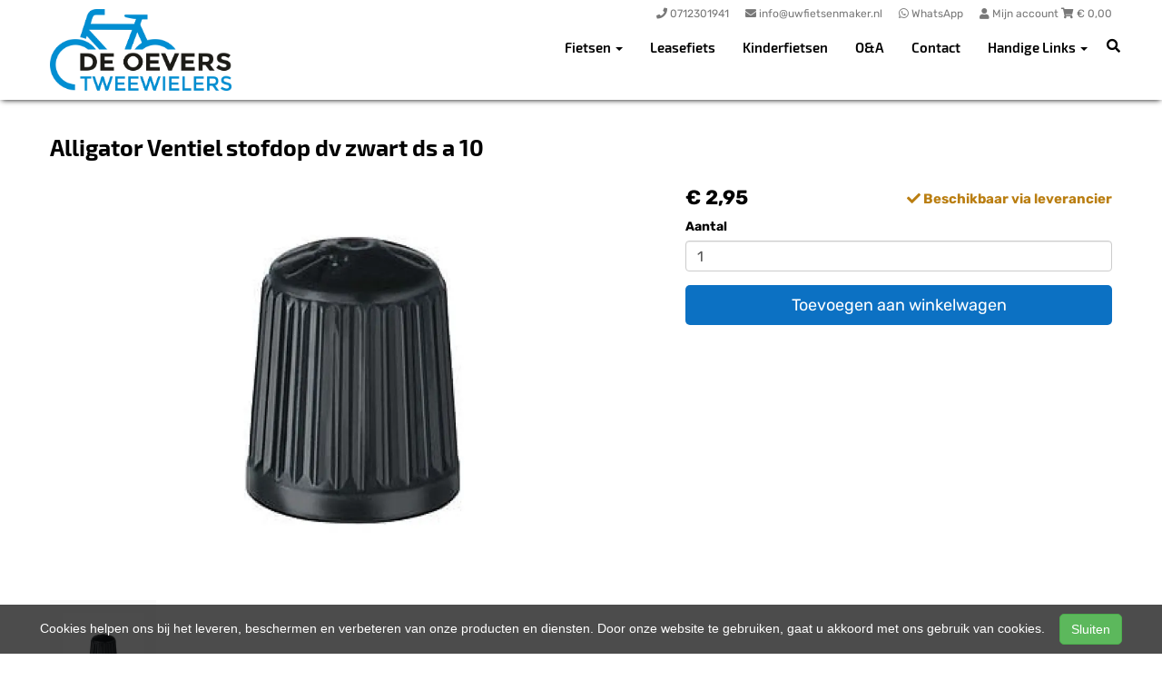

--- FILE ---
content_type: text/html; charset=UTF-8
request_url: https://deoeverstweewielers.nl/products/alligator-ventiel-stofdop-dv-zwart-ds-a-10-8787168120130
body_size: 10006
content:
<!DOCTYPE html>
<html lang="nl-NL">
<head>
    <meta charset="utf-8">
    <meta http-equiv="X-UA-Compatible" content="IE=edge">
    <meta name="viewport" content="width=device-width, initial-scale=1">

    <title>
        Alligator Ventiel stofdop dv zwart ds a 10 - De Oevers Tweewielers
    </title>
    
    <meta name="generator" content="SitePack"/>
            <link rel="stylesheet" href="/build/308.e2ff95d7.css"><link rel="stylesheet" href="/build/frontend_site.f194ad16.css">
                <link href="/css/site?version=1769901733" rel="stylesheet">
    <link rel="alternate" href="/rss/" title="RSS feed" type="application/rss+xml"/>
    <meta name="robots" content="index,follow"/>
    <meta name="theme-color" content="#333333">
        <meta property="og:locale" content="nl_NL"/>
    <meta property="og:url" content="https://deoeverstweewielers.nl/products/alligator-ventiel-stofdop-dv-zwart-ds-a-10-8787168120130"/>
    <meta property="og:type" content="website"/>
    <meta property="og:image" content="https://cdn.sitepack.io/sites/215/icon.png"/>
    <meta property="og:title" content="Alligator Ventiel stofdop dv zwart ds a 10 - De Oevers Tweewielers"/>
    <meta property="og:description" content="Alligator Ventiel stofdop dv zwart ds a 10"/>
    <meta property="og:type" content="website"/>
    <meta property="og:site_name" content="De Oevers Tweewielers"/>
    <meta name="description" content="Alligator Ventiel stofdop dv zwart ds a 10"/>
    <link rel="canonical" href="https://deoeverstweewielers.nl/products/alligator-ventiel-stofdop-dv-zwart-ds-a-10-8787168120130"/>            <link rel="icon" href="https://cdn.sitepack.io/sites/215/icon.png" sizes="32x32"/>
        <link rel="icon" href="https://cdn.sitepack.io/sites/215/icon.png" sizes="192x192"/>
        <link rel="apple-touch-icon-precomposed" href="https://cdn.sitepack.io/sites/215/icon.png"/>
        <meta name="msapplication-TileImage" content="https://cdn.sitepack.io/sites/215/icon.png"/>
        <link rel="apple-touch-icon" href="https://cdn.sitepack.io/sites/215/icon.png" sizes="120x120">
        <link rel="apple-touch-icon" href="https://cdn.sitepack.io/sites/215/icon.png" sizes="152x152">
        <link rel="apple-touch-icon" href="https://cdn.sitepack.io/sites/215/icon.png" sizes="512x512">
    
            <script type='application/ld+json'>{"@context":"https://schema.org","@graph":[{"@type":"Organization","@id":"https://deoeverstweewielers.nl/#organization","name":"De Oevers Tweewielers","url":"https://deoeverstweewielers.nl","sameAs":["https://www.facebook.com/deoeverstweewielers","https://www.instagram.com/deoeverstweewielers"],"foundingDate":2020,"legalName":"De Oevers Tweewielers","logo":{"@type":"ImageObject","@id":"https://deoeverstweewielers.nl/#logo","inLanguage":"nl","url":"https://content.sitepack.io/sites/215/logo.png","contentUrl":"https://content.sitepack.io/sites/215/logo.png","width":500,"height":500,"caption":"De Oevers Tweewielers logo"},"image":{"@id":"https://deoeverstweewielers.nl/#logo"},"aggregateRating":{"@type":"AggregateRating","ratingValue":9.1,"reviewCount":328,"worstRating":0,"bestRating":10}},{"@type":"WebPage","@id":"https://deoeverstweewielers.nl/products/alligator-ventiel-stofdop-dv-zwart-ds-a-10-8787168120130#webpage","url":"https://deoeverstweewielers.nl/products/alligator-ventiel-stofdop-dv-zwart-ds-a-10-8787168120130","name":"Alligator Ventiel stofdop dv zwart ds a 10 - De Oevers Tweewielers","isPartOf":{"@id":"https://deoeverstweewielers.nl/#website"},"datePublished":"2021-10-23T15:35:40+00:00","dateModified":"2026-01-16T15:10:19+00:00","description":"","breadcrumb":{"@id":"https://deoeverstweewielers.nl/products/alligator-ventiel-stofdop-dv-zwart-ds-a-10-8787168120130#breadcrumb"},"inLanguage":"nl","potentialAction":[{"@type":"ReadAction","target":["https://deoeverstweewielers.nl/products/alligator-ventiel-stofdop-dv-zwart-ds-a-10-8787168120130"]}]},{"@type":"BreadcrumbList","@id":"https://deoeverstweewielers.nl/products/alligator-ventiel-stofdop-dv-zwart-ds-a-10-8787168120130#breadcrumb","itemListElement":[{"@type":"ListItem","position":1,"name":"De Oevers Tweewielers","item":"https://deoeverstweewielers.nl"},{"@type":"ListItem","position":2,"name":"Alligator Ventiel stofdop dv zwart ds a 10","image":null}]},{"@context":"https://schema.org/","@type":"Product","name":"Alligator Ventiel stofdop dv zwart ds a 10","url":"https://deoeverstweewielers.nl/products/alligator-ventiel-stofdop-dv-zwart-ds-a-10-8787168120130","image":"https://content.sitepack.io/sites/9f62ea0b-3db6-0451-32459d0c509e/21520236581ea93a5a09.jpg","offers":{"@type":"Offer","availability":"https://schema.org/InStock","price":"2.95","priceCurrency":"EUR","itemCondition":"http://schema.org/NewCondition","seller":{"@type":"Organization","name":"De Oevers Tweewielers"},"url":"https://deoeverstweewielers.nl/products/alligator-ventiel-stofdop-dv-zwart-ds-a-10-8787168120130","shippingDetails":{"@type":"OfferShippingDetails","shippingRate":{"@type":"MonetaryAmount","value":"9.25","currency":"EUR"}}},"brand":{"@type":"Brand","name":"Alligator"},"gtin":"8787168120130","description":"De Alligator ventieldop passend op het Dunlopventiel (Hollands ventiel - DV) beschermt het ventiel tegen stof en viezigheid zoals modder. Ook kan het luchtverlies uit een lekkend ventiel helpen te beperken."},{"@type":"WebSite","@id":"https://deoeverstweewielers.nl/#website","url":"https://deoeverstweewielers.nl","name":"De Oevers Tweewielers","description":"Uw fietsenmaker in Roelofarendsveen","publisher":{"@id":"https://deoeverstweewielers.nl/#organization"},"potentialAction":[{"@type":"SearchAction","target":{"@type":"EntryPoint","urlTemplate":"https://deoeverstweewielers.nl/search/{search_term_string}"},"query-input":"required name=search_term_string"}],"inLanguage":"nl","copyrightHolder":{"@id":"https://deoeverstweewielers.nl/#organization"}}]}</script>
        <script src="/js/sitepack_library.js"></script>
    <script type="text/javascript">
        var sitePackOptions = {
            language: "nl",
            name: "De Oevers Tweewielers",
            domain: "https://deoeverstweewielers.nl",
        };
                let storedCartUuid = localStorage.getItem('cart_uuid');
        let twigCartUuid = '03d96563-93bb-e2c4-12697e8ea517';
        if (storedCartUuid == null || storedCartUuid != twigCartUuid) {
            localStorage.setItem('cart_uuid', twigCartUuid);
        }
            </script>
    <!-- SitePack custom modules section -->
        <!-- Google Analytics is not configured! -->
        <!-- / SitePack custom modules section -->
                <script src="/build/runtime.279b823a.js" defer></script><script src="/build/302.4ec466fe.js" defer></script><script src="/build/930.ecc94d52.js" defer></script><script src="/build/918.036de850.js" defer></script><script src="/build/frontend_js.0cc626c4.js" defer></script>
    </head>
<body class="product-page page-product page-product-overview store-enabled spacing-normal">
    <script src="/js/themes/themes.min.js?version=1769901733"></script>
        
    <header id="header-wrapper-8">
            <nav class="navbar navbar-default navbar-fixed-top navbar-store-enabled"
     id="header-template-8">
    <div class="container menu-wrapper">
        <div class="navbar-header">
            <button type="button" class="navbar-toggle collapsed" data-toggle="collapse"
                    data-target="#sitepack-main-nav-1" aria-expanded="false">
                <span class="sr-only">Toggle navigation</span>
                <span class="icon-bar"></span>
                <span class="icon-bar"></span>
                <span class="icon-bar"></span>
            </button>
                            
    
                
                                                                                                                                                                    <a class="navbar-brand navbar-brand-logo" href="/"><img src="https://content.sitepack.io/sites/215/logo.png" class="navbar-logo"
                                                                        alt="Logo De Oevers Tweewielers"/></a>
                    </div>

                <div class="site-info">
                <div class="phonenumber-wrapper">
        <a href="tel:0712301941">
            <i class="fas fa-phone"></i>
            <span class="hide-mobile">0712301941</span>        </a>
    </div>
    <div class="mail-wrapper">
        <a href="mailto:info@uwfietsenmaker.nl">
            <i class="fas fa-envelope"></i>
            <span class="hide-mobile">info@uwfietsenmaker.nl</span>        </a>
    </div>
    <div class="whatsapp-wrapper">
        <a href="https://wa.me/31712301941/?text=Welkom bij De Oevers Tweewielers%21%20Hoe%20kunnen%20we%20u%20van%20dienst%20zijn%3F" target="_blank" rel="noopener">
            <i class="fab fa-whatsapp"></i>
            <span class="hide-mobile">WhatsApp</span>        </a>
    </div>

                            <div class="cart-wrapper">
                                            <a href="/store/login">
                            <i class="fas fa-user"></i>
                            Mijn account                        </a>
                                        <a href="/store/cart">
                        <i class="fas fa-shopping-cart"></i> &euro; <span id="cart-amount">0,00</span>
                    </a>
                </div>
                    </div>
        <div class="collapse navbar-collapse navbar-collapse-with-site-info" id="sitepack-main-nav-1">
                            <ul class="nav navbar-nav navbar-right">
                                                
    
    
                                                                                <li class="dropdown nav-item-1">
                    <a href="/categories/fietsen"
                       class="dropdown-toggle"
                       data-toggle="dropdown" role="button" aria-haspopup="true" aria-expanded="false"
                       title="Fietsen">
                        Fietsen
                        <span class="caret"></span>                    </a>
                    <ul class="dropdown-menu">
                                                    <li>
                                <a href="/categories/e-bikes"                                    title="E-Bikes">
                                    E-Bikes
                                </a>
                            </li>
                                                    <li>
                                <a href="/categories/fietsen"                                    title="Alle fietsen">
                                    Alle fietsen
                                </a>
                            </li>
                                                    <li>
                                <a href="/tweedehands"                                    title="Tweedehands">
                                    Tweedehands
                                </a>
                            </li>
                                            </ul>
                </li>
                                                                                                    <li class="nav-item-2">
                                    <a href="/fiets-leasen-"                       title="Leasefiets">
                        Leasefiets
                    </a>
                                </li>
                                                                                                    <li class="nav-item-3">
                                    <a href="/categories/kinderfietsen"                       title="Kinderfietsen">
                        Kinderfietsen
                    </a>
                                </li>
                                                                                                    <li class="nav-item-4">
                                    <a href="/categories/oa"                       title="O&amp;A">
                        O&amp;A
                    </a>
                                </li>
                                                                                                    <li class="nav-item-5">
                                    <a href="/contact"                       title="Contact">
                        Contact
                    </a>
                                </li>
                                                                                                                    <li class="dropdown nav-item-6">
                    <a href="/handige-links"
                       class="dropdown-toggle"
                       data-toggle="dropdown" role="button" aria-haspopup="true" aria-expanded="false"
                       title="Handige Links">
                        Handige Links
                        <span class="caret"></span>                    </a>
                    <ul class="dropdown-menu">
                                                    <li>
                                <a href="/handige-links"                                    title="Handige links">
                                    Handige links
                                </a>
                            </li>
                                                    <li>
                                <a href="/fietsverzekering"                                    title="Fietsverzekering">
                                    Fietsverzekering
                                </a>
                            </li>
                                            </ul>
                </li>
                                        
                                                                
    
                
                                                                                                                                                                    <li class="search-bar live-search-sitepack">
                        <form id="search" action="/search" method="post">
                            <div class="inline-live-search-wrapper">
                                <input type="text" name="query" id="livesearch"
                                       placeholder="Zoeken..."
                                       class="form-control" autocomplete="off"/>
                                <div id="search-results"></div>
                            </div>
                        </form>
                    </li>
                    <li class="search-button">
                        <button onclick="toggleSearchForm();"><i class="fas fa-search"></i></button>
                    </li>
                </ul>
            </div>
        </div>
</nav>    </header>

<script type="text/javascript">
    updateCart();
</script>

<section>
            <div class="content-container" id="product-template-1">
    <div class="container" id="content">
        <div class="row">
            <div class="content-block content-product col-sm-12 full-width col-md-12">
                <div class="container-fluid no-padding" id="productPage">
            <div class="row product">
            <div class="col-sm-12">
                <h1 class="custom-title" style="padding-left:0;">Alligator Ventiel stofdop dv zwart ds a 10</h1>
            </div>
        </div>
    
    <div class="row product product-outline">
        <div class="col-sm-12 col-md-7">
            <div class="product-images">
            <div class="product-image" id="productMainImage">
            <img src="https://content.sitepack.io/sites/9f62ea0b-3db6-0451-32459d0c509e/21520236581ea93a5a09.jpg" alt="Alligator Ventiel stofdop dv zwart ds a 10 (8787168120130)"
                 class="product-image-full" data-toggle="modal" data-target="#photoModal" />
        </div>
    
            <div class="product-image-thumbnails">
                            <div class="image-thumbnail-wrapper" onclick="viewProductImage('https://content.sitepack.io/sites/9f62ea0b-3db6-0451-32459d0c509e/21520236581ea93a5a09.jpg');">
                    <img src="https://content.sitepack.io/[base64]" alt="Alligator Ventiel stofdop dv zwart ds a 10 (8787168120130)" data-sort-order="0" data-url="https://content.sitepack.io/sites/9f62ea0b-3db6-0451-32459d0c509e/21520236581ea93a5a09.jpg"
                         class="product-image-thumb"/>
                </div>
                    </div>
    </div>
        </div>
        <div class="col-sm-12 col-md-5 product-info">
            <h4 class="product-price">
            <strong>&euro; 2,95</strong>
                                                            <div id="stockInfo" class="pull-right"><p>&nbsp;</p></div>
                </h4>

            
            
            
            <div class="product-cta">
                                    <div id="product-page-variants">
    </div>                
                                    
                                        <div id="addToCartForm">
                        <form name="product_add_to_cart" method="post"><div id="product_add_to_cart"><div class="form-group"><label class="control-label required" for="product_add_to_cart_quantity">Aantal</label> <input type="text" id="product_add_to_cart_quantity" name="product_add_to_cart[quantity]" required="required" inputmode="decimal" class="form-control" value="1" />  </div> <div class="form-group"><button type="submit" id="product_add_to_cart_submit" name="product_add_to_cart[submit]" class="btn btn-primary btn-block btn-lg btn">Toevoegen aan winkelwagen</button></div><input type="hidden" id="product_add_to_cart__token" name="product_add_to_cart[_token]" data-controller="csrf-protection" value="5.oF5Rv5ClT0e7LJbIrrMhCNl0Lz_XLRwidN_ktz77Sss.kCQTzffGDSqLddul49JbTrwBcG25RW0REemv5xPWB_3TKyPMxpd4HfZr9Q" /></div></form>
                    </div>
                                                </div>
            

                            <div id="stockTableWrapper">
                    <button class="btn btn-default btn-block" onclick="$('#stockTable').toggle();">
                        Bekijk winkelvoorraad                    </button>

                    <div id="stockTable"></div>
                </div>
                    </div>
    </div>
        <div class="row product" id="product-properties">
        <div class="col-sm-12 col-md-8">
            
            
                            
                <h2 class="product-name-sub-heading">Alligator Ventiel stofdop dv zwart ds a 10</h2>
                <p>De Alligator ventieldop passend op het Dunlopventiel (Hollands ventiel - DV) beschermt het ventiel tegen stof en viezigheid zoals modder. Ook kan het luchtverlies uit een lekkend ventiel helpen te beperken.</p>
            
            
                            <h3>Producteigenschappen</h3>
                <table class="table table-striped table-bordered">
                    <thead>
                    <tr>
                        <th>Eigenschap</th>
                        <th>Waarde</th>
                    </tr>
                    </thead>
                    <tbody>
                                                                                                        <tr>
                                    <td>Merk</td>
                                    <td>                                            ALLIGATOR
                                        </td>
                                </tr>
                                                                                                                                                                                                                                                                                                <tr>
                                    <td>Ean upc</td>
                                    <td>                                            8787168120130
                                        </td>
                                </tr>
                                                                                                                                                            <tr>
                                    <td>Maat</td>
                                    <td>                                            <span class="frame-size">
    <span class="frame-body-length">
         :
                Onbekend
    </span>
                                        </td>
                                </tr>
                                                                                                                                                                                                                                                            <tr>
                                    <td>Afbeelding URL</td>
                                    <td>                                            Array
                                        </td>
                                </tr>
                                                                                            </tbody>
                </table>
            
                    </div>
                    <div class="col-sm-12 col-md-4">
                <h3>Vergelijkbare producten</h3>

                <div class="container-fluid no-padding products-related">
                                            <div class="row">
                                                            <div class="col-xs-6">
    <div class="product-related" onclick="location.href='/products/merkloos-anp-ventiel-stofdop-dv-rood-ds-a-10-8715957508258';">
        <div class="product-title-related">
            <h3><a href="/products/merkloos-anp-ventiel-stofdop-dv-rood-ds-a-10-8715957508258">Rubena Anp ventiel stofdop dv rood ds a 10</a></h3>
        </div>

                    <div class="product-image">
                <img src="https://content.sitepack.io/sites/9f62ea0b-3db6-0451-32459d0c509e/215202364a63dc9abeb7.jpg" alt=""
                     class="product-related-image"/>
            </div>
        
        
        <div class="product-price">
            
            <span class="product-price-advised">
        &euro; 8,95</span> <strong>
        &euro; 6,95</strong>
            </div>
    </div>
</div>
                                                            <div class="col-xs-6">
    <div class="product-related" onclick="location.href='/products/schwalbe-ventiel-stofdop-dv-transparant-4026495115025';">
        <div class="product-title-related">
            <h3><a href="/products/schwalbe-ventiel-stofdop-dv-transparant-4026495115025">Schwalbe Ventiel stofdop dv transparant</a></h3>
        </div>

                    <div class="product-image">
                <img src="https://content.sitepack.io/sites/9f62ea0b-3db6-0451-32459d0c509e/215202364a7b8f8471bb.jpg" alt=""
                     class="product-related-image"/>
            </div>
        
        
        <div class="product-price">
            
            <strong>&euro; 0,10</strong>
            </div>
    </div>
</div>
                                                    </div>
                                            <div class="row">
                                                            <div class="col-xs-6">
    <div class="product-related" onclick="location.href='/products/schwalbe-ventiel-stofdop-av-transparant-ds-a-50-4026495890649';">
        <div class="product-title-related">
            <h3><a href="/products/schwalbe-ventiel-stofdop-av-transparant-ds-a-50-4026495890649">Schwalbe Ventiel stofdop av transparant ds a 50</a></h3>
        </div>

                    <div class="product-image">
                <img src="https://content.sitepack.io/sites/9f62ea0b-3db6-0451-32459d0c509e/215202569171a260e17d.jpg" alt=""
                     class="product-related-image"/>
            </div>
        
        
        <div class="product-price">
            
            <strong>&euro; 25,00</strong>
            </div>
    </div>
</div>
                                                            <div class="col-xs-6">
    <div class="product-related" onclick="location.href='/products/schwalbe-ventiel-stofdop-dv-transparant-ds-a-50-4026495890663';">
        <div class="product-title-related">
            <h3><a href="/products/schwalbe-ventiel-stofdop-dv-transparant-ds-a-50-4026495890663">Schwalbe Ventiel stofdop dv transparant ds a 50</a></h3>
        </div>

                    <div class="product-image">
                <img src="https://content.sitepack.io/sites/9f62ea0b-3db6-0451-32459d0c509e/21520256915d730b7cb9.jpg" alt=""
                     class="product-related-image"/>
            </div>
        
        
        <div class="product-price">
            
            <strong>&euro; 25,00</strong>
            </div>
    </div>
</div>
                                                    </div>
                                    </div>
            </div>
            </div>
            <div class="row product" id="product-next-prev">
            <div class="col-sm-12 col-md-6">
                            </div>
            <div class="col-sm-12 col-md-6">
                            </div>
        </div>
    </div>

<div class="modal fade" id="photoModal" tabindex="-1" role="dialog" aria-labelledby="photoModal">
    <div class="modal-dialog" role="document">
        <div class="modal-content">
            <div class="modal-header">
                <button type="button" class="close" data-dismiss="modal" aria-label="Close"><span
                            aria-hidden="true">&times;</span>
                </button>
                <h4 class="modal-title">Alligator Ventiel stofdop dv zwart ds a 10</h4>
            </div>
            <div class="modal-body text-center">
                                    <div class="product-image" id="productMainImageModal">
                        <img src="https://content.sitepack.io/sites/9f62ea0b-3db6-0451-32459d0c509e/21520236581ea93a5a09.jpg" alt=""
                             class="product-image-full"/>
                    </div>
                            </div>
            <div class="modal-footer text-left">
                <div class="product-modal-image-thumbnails">
                                            <img src="https://content.sitepack.io/[base64]" alt=""
                             data-url="https://content.sitepack.io/sites/9f62ea0b-3db6-0451-32459d0c509e/21520236581ea93a5a09.jpg" class="product-image-thumb"
                             onclick="viewProductImageModal('https://content.sitepack.io/sites/9f62ea0b-3db6-0451-32459d0c509e/21520236581ea93a5a09.jpg');"/>
                                    </div>
            </div>
        </div>
    </div>

    </div>

<script type="text/javascript">
    function viewProductImage(url) {
        $('#productMainImage').html('<img src="' + url + '" class="product-image-full" data-toggle="modal" data-target="#photoModal" />');
    }

    function viewProductImageModal(url) {
        $('#productMainImageModal').html('<img src="' + url + '" class="product-image-full" />');
    }

    function getStockStatusProduct(textResultId, productId, iconId) {
        var stock_html = '';
        var stock_class = '';

        $.post("/store/api/stock-info", {"_token": "0268a96344b860bb270b92243f438.HLEZ8DjT2TNiOlmfYIu9aYbfcYo58RqMC7FgKeEdG2I.UOdxk0u1qGRTYGrbUu_eJva-Jr9mtU3eRvYDRthfeVIl_Uiee530YQ8DMg", "product_id": productId})
            .done(function (data) {
                var data = data.data;

                if (data.locations.length > 1) {
                    renderStockTable(data.locations);
                }

                if (data.inStock == false) {
                    if (data.quantitySupplier === 0) {
                        if (data.deliveryDate != null) {
                            $('#' + textResultId).html('<p class="supplier-order-text"><i class="fas fa-check"></i> ' + texts_stock.supplier_order_date + ' ' + data.deliveryDate + '</p>');
                            $('#' + iconId).html('<span class="supplier-order-text" data-toggle="tooltip" data-placement="top" title="' + texts_stock.supplier_order_date + ' ' + data.deliveryDate + '"><i class="fas fa-check"></i></span>');
                        } else {
                            if (textResultId == 'stockinfo') {
                                disableAddToCart();
                            }

                            if (data.allowBackorder === false) {
                                disableAddToCart();
                            }

                            $('#' + textResultId).html('<p class="out-stock-text"><i class="fas fa-times"></i> ' + texts_stock.out_stock + '</p>');
                            $('#' + iconId).html('<span class="out-stock-text" data-toggle="tooltip" data-placement="top" title="' + texts_stock.out_stock + '"><i class="fas fa-times"></i></span>');
                        }
                    } else {
                        if (data.deliveryDate != null) {
                            $('#' + textResultId).html('<p class="supplier-order-text"><i class="fas fa-check"></i> ' + texts_stock.supplier_order_date + ' ' + data.deliveryDate + '</p>');
                            $('#' + iconId).html('<span class="supplier-order-text" data-toggle="tooltip" data-placement="top" title="' + texts_stock.supplier_order_date + ' ' + data.deliveryDate + '"><i class="fas fa-check"></i></span>');
                        } else {
                            $('#' + textResultId).html('<p class="supplier-order-text"><i class="fas fa-check"></i> ' + texts_stock.supplier_order + '</p>');
                            $('#' + iconId).html('<span class="supplier-order-text" data-toggle="tooltip" data-placement="top" title="' + texts_stock.supplier_order + '"><i class="fas fa-check"></i></span>');
                        }
                    }
                } else {
                    if (data.quantityAvailable >= 1) {
                        $('#' + textResultId).html('<p class="in-stock-text"><i class="fas fa-check"></i> ' + texts_stock.in_stock + '</p>');
                        $('#' + iconId).html('<span class="in-stock-text" data-toggle="tooltip" data-placement="top" title="' + texts_stock.in_stock + '"><i class="fas fa-check"></i></span>');
                    } else {
                        if (data.deliveryDate != null) {
                            $('#' + textResultId).html('<p class="supplier-order-text"><i class="fas fa-check"></i> ' + texts_stock.supplier_order_date + ' ' + data.deliveryDate + '</p>');
                            $('#' + iconId).html('<span class="supplier-order-text" data-toggle="tooltip" data-placement="top" title="' + texts_stock.supplier_order_date + ' ' + data.deliveryDate + '"><i class="fas fa-check"></i></span>');
                        } else {
                            $('#' + textResultId).html('<p class="supplier-order-text"><i class="fas fa-check"></i> ' + texts_stock.supplier_order + '</p>');
                            $('#' + iconId).html('<span class="supplier-order-text" data-toggle="tooltip" data-placement="top" title="' + texts_stock.supplier_order + '"><i class="fas fa-check"></i></span>');
                        }
                    }
                }
            });
    }

    function renderStockTable(locations) {
        let html = '<table class="table table-striped">';
        for (const key in locations) {
            html += '<tr><td>' + locations[key].name + '</td><td class="text-right">';
            if (locations[key].quantity >= 1) {
                html += '<span class="text-success">' + texts_stock.in_stock + '</span>';
                html += ' <span class="text-muted">' + locations[key].quantity + ' ' + texts_stock.piece + '</span>';
            } else {
                html += '<span class="text-danger">' + texts_stock.out_stock + '</span>';
            }
            html += '</td></tr>';
        }
        html += '</table>';

        $('#stockTable').html(html);
        $('#stockTableWrapper').show();
    }

    function disableAddToCart() {
        $('#addToCart').attr('disabled', 'disabled');

        $('#addToCartForm').html('<p><a href="/products/alligator-ventiel-stofdop-dv-zwart-ds-a-10-8787168120130/request" class="btn btn-primary btn-block btn-lg">Ontvang meer informatie</a></p>');
    }

        // set the product stock status
    getStockStatusProduct('stockInfo', 'c1ffde91-54ce-e4a6-2617fcfe3ad3');
        </script>            </div>
        </div>
    </div>
</div>    </section>


<footer>
    <div class="footer-theme">
                    <footer>
    <div id="footer-template-1">
        <div class="container-fluid footer-theme border-primary">
            <div class="row area-footer-items">
                                    <div class="col-sm-12 area-footer-elements no-padding">
                                    <div class="container container-element-columns  container-without-background">
            <div class="row">
                                                            <div class="col-sm-12 col-md-3">
                            <div class="col-no-background">
                                        <div class="container container-element-heading" id="element-footer-8">
        <div class="row">
                        <div class="col-sm-12 text-left">
                            
                
                                                
                <h2 class=""
                style="font-weight:400;color:#f1f1f1;">Openingstijden</h2>
                            </div>
        </div>
    </div>
        <div class="container container-element-opening-times" id="element-footer-9">
                <div class="row">
            <div class="col-xs-6" style="color:#f1f1f1">
                <strong>Maandag</strong>
            </div>
            <div class="col-xs-6 text-right" style="color:#f1f1f1">
                                    Gesloten                            </div>
        </div>
        <div class="row">
            <div class="col-xs-6" style="color:#f1f1f1">
                <strong>Dinsdag</strong>
            </div>
            <div class="col-xs-6 text-right" style="color:#f1f1f1">
                                    09:00 - 18:00
                            </div>
        </div>
        <div class="row">
            <div class="col-xs-6" style="color:#f1f1f1">
                <strong>Woensdag</strong>
            </div>
            <div class="col-xs-6 text-right" style="color:#f1f1f1">
                                    09:00 - 18:00
                            </div>
        </div>
        <div class="row">
            <div class="col-xs-6" style="color:#f1f1f1">
                <strong>Donderdag</strong>
            </div>
            <div class="col-xs-6 text-right" style="color:#f1f1f1">
                                    09:00 - 18:00
                            </div>
        </div>
        <div class="row">
            <div class="col-xs-6" style="color:#f1f1f1">
                <strong>Vrijdag</strong>
            </div>
            <div class="col-xs-6 text-right" style="color:#f1f1f1">
                                    09:00 - 18:00
                            </div>
        </div>
        <div class="row">
            <div class="col-xs-6" style="color:#f1f1f1">
                <strong>Zaterdag</strong>
            </div>
            <div class="col-xs-6 text-right" style="color:#f1f1f1">
                                    09:00 - 15:30
                            </div>
        </div>
        <div class="row">
            <div class="col-xs-6" style="color:#f1f1f1">
                <strong>Zondag</strong>
            </div>
            <div class="col-xs-6 text-right" style="color:#f1f1f1">
                                    Gesloten                            </div>
        </div>
    </div>
                            </div>
                        </div>
                                        <div class="col-sm-12 col-md-3">
                        <div class="col-no-background">
                                    <div class="container container-element-heading" id="element-footer-12">
        <div class="row">
                        <div class="col-sm-12 text-left">
                            
                
                                                
                <h2 class=""
                style="font-weight:400;color:#f1f1f1;">Contactgegevens</h2>
                            </div>
        </div>
    </div>
        <div class="container container-element-contact-details" id="element-footer-13">
        <div class="row">
            <div class="col-sm-12 text-left" itemscope
                 itemtype="http://schema.org/LocalBusiness">
                                    <meta itemprop="image" content="https://content.sitepack.io/sites/215/logo.png">
                
                                    <h5 style="color: #f1f1f1;"
                        itemprop="name">De Oevers Tweewielers</h5>
                
                                    <div itemprop="address" itemscope itemtype="http://schema.org/PostalAddress">
                        <p style="color: #f1f1f1;">
                            <span itemprop="streetAddress">Centrumoever 17</span><br/>
                            <span itemprop="postalCode">2371 JC</span> <span
                                    itemprop="addressLocality">Roelofarendsveen</span>
                        </p>
                    </div>
                
                                    <p style="color: #f1f1f1;">
                        <span>Telefoon: <a
                                href="tel:071-2301941"
                                itemprop="telephone">071-2301941</a></span><br/>                        <span>E-mail: <a
                                href="mailto:info@uwfietsenmaker.nl"
                                itemprop="email">info@uwfietsenmaker.nl</a></span>                    </p>
                
                            </div>
        </div>
    </div>
                        </div>
                    </div>
                                    <div class="col-sm-12 col-md-3">
                        <div class="col-no-background">
                                    <div class="container container-element-heading" id="element-footer-16">
        <div class="row">
                        <div class="col-sm-12 text-left">
                            
                
                                                
                <h2 class=""
                style="font-weight:400;color:#f1f1f1;">Volg ons</h2>
                            </div>
        </div>
    </div>
        <div class="container container-element-social-media" id="element-footer-17">
        <div class="row">
            <div class="col-sm-12">
                                    <div class="social-media-list">
                                                                                    <a class="social-media-item" style="color:#f1f1f1;"
                                   href="https://www.facebook.com/deoeverstweewielers" target="_blank" rel="me social">
                                    <i class="fab fa-facebook-square"></i>
                                    Facebook
                                </a>
                                                                                                                <a class="social-media-item" style="color:#f1f1f1;"
                                   href="https://www.instagram.com/deoeverstweewielers/" target="_blank" rel="me social">
                                    <i class="fab fa-instagram-square"></i>
                                    Instagram
                                </a>
                                                                        </div>
                            </div>
        </div>
    </div>
                        </div>
                    </div>
                                                            <div class="col-sm-12 col-md-3">
                            <div class="col-no-background">
                                        <div class="container container-element-heading" id="element-footer-20">
        <div class="row">
                        <div class="col-sm-12 text-left">
                            
                
                                                
                <h2 class=""
                style="font-weight:400;color:#f1f1f1;">Navigatie</h2>
                            </div>
        </div>
    </div>
        <div class="container container-element-navigation" id="element-footer-21">
        <div class="row">
            <div class="col-sm-12">
                <ul class="list-unstyled list-navigation">
                                            <li class="navigation-item">
                            <a href="/" class="navigation-link">
                                Home
                            </a>
                        </li>
                                            <li class="navigation-item">
                            <a href="/categories/fietsen" class="navigation-link">
                                Fietsen
                            </a>
                        </li>
                                            <li class="navigation-item">
                            <a href="/categories/oa" class="navigation-link">
                                Onderdelen / Accessoires
                            </a>
                        </li>
                                            <li class="navigation-item">
                            <a href="/fietsverzekering" class="navigation-link">
                                Fietsverzekering
                            </a>
                        </li>
                                            <li class="navigation-item">
                            <a href="/handige-links" class="navigation-link">
                                Handige links
                            </a>
                        </li>
                                            <li class="navigation-item">
                            <a href="/contact" class="navigation-link">
                                Contact
                            </a>
                        </li>
                                    </ul>
            </div>
        </div>
    </div>
                            </div>
                        </div>
                                                </div>
        </div>
    
                    </div>
                            </div>
        </div>
        <div id="footer-copyright">
            <div class="container">
                <div class="row">
                    <div class="col-sm-12">
                            
    
            <p class=" text-center">
            &copy; 2026 De Oevers Tweewielers - Uw fietsenmaker in Roelofarendsveen             - <a href="/sitemap">Sitemap</a>
             -
                Ondersteund door <a href="https://sitepack.nl" target="_blank">SitePack &reg;</a>
                                        
        </p>
        <p class="text-center policy-links">
                    </p>
    
                    </div>
                </div>
            </div>
        </div>
    </div>
</footer>            </div>
</footer>

    <style lang="css">
                                                                        #element-footer-13 p, #element-footer-13 p a {
    color: #f1f1f1;
    }
                                                            #element-footer-21 ul li a {
    color: #f1f1f1;
    }
            </style>

    <div id="scrollToTop">
        <a href="#"><i class="fas fa-chevron-up"></i></a>
    </div>

    <script type="text/javascript">
        document.getElementsByTagName('body')[0].onscroll = function () {
            toggleScrollBox();
        };

        function toggleScrollBox() {
            var topDistance = document.all ? iebody.scrollTop : pageYOffset;
            if (topDistance < 400) {
                document.getElementById("scrollToTop").style.display = "none";
                return;
            }
            document.getElementById("scrollToTop").style.display = "block";
        }
    </script>

            <div class="footer-mobile" id="footer-mobile">
            <div class="footer-bottom" style="background:#056494;">

                                    <div class="item">
                        <a href="tel:0712301941"
                           style="color:#f1f1f1;">
                            <i class="fas fa-phone"></i>
                        </a>
                    </div>
                                                    <div class="item">
                        <a href="mailto:info@uwfietsenmaker.nl"
                           style="color:#f1f1f1;">
                            <i class="fas fa-envelope-open"></i>
                        </a>
                    </div>
                                                                                                                                            </div>
        </div>
    
            <div class="footer-spacer">&nbsp;</div>
    
<div id="cookiebar">
    <p>
        Cookies helpen ons bij het leveren, beschermen en verbeteren van onze producten en diensten. Door onze website te gebruiken, gaat u akkoord met ons gebruik van cookies.        &nbsp;&nbsp;&nbsp;<button class="btn btn-success" onclick="acceptCookies();return false;" id="acceptCookiesBtn">Sluiten</button>
    </p>
</div>

<script type="text/javascript">
    var translations = {
        search_no_results: "Geen resultaten gevonden, probeer het opnieuw",
        search_placeholder : "Zoeken...",
        confirm_sure : "Weet je het zeker?"
    };
</script>
<div class="modal fade" tabindex="-1" role="dialog" id="whishListModal">
    <div class="modal-dialog" role="document">
        <div class="modal-content">
            <div class="modal-header">
                <button type="button" class="close" data-dismiss="modal" aria-label="Close">
                    <span aria-hidden="true">&times;</span>
                </button>

                <h4 class="modal-title">Mijn wensenlijst</h4>
            </div>
            <div class="modal-body" id="wishlistInner">
                // items
            </div>
        </div>
    </div>
</div>

<script type="text/javascript">
    $('#whishListModal').modal('hide');
</script>

<script type="text/javascript">
    let texts_stock = {
        out_stock: "Niet op voorraad",
        in_stock: "Op voorraad",
        supplier_order: "Beschikbaar via leverancier",
        supplier_order_date: "Vanaf",
        piece: "stuk(s)"
    };
</script>
</body>
</html>


--- FILE ---
content_type: text/css
request_url: https://deoeverstweewielers.nl/build/frontend_site.f194ad16.css
body_size: 75421
content:
@charset "UTF-8";@media only screen and (min-width:768px){.dropdown:hover .dropdown-menu{display:block}}#header-template-10,#header-template-12,#header-template-14,#header-template-15,#header-template-2,#header-template-4{border-top:none}#header-template-10 .navbar-header .navbar-brand,#header-template-12 .navbar-header .navbar-brand,#header-template-14 .navbar-header .navbar-brand,#header-template-15 .navbar-header .navbar-brand,#header-template-2 .navbar-header .navbar-brand,#header-template-4 .navbar-header .navbar-brand{height:auto;max-width:200px;padding:0}#header-template-10 .navbar-header .navbar-brand img,#header-template-12 .navbar-header .navbar-brand img,#header-template-14 .navbar-header .navbar-brand img,#header-template-15 .navbar-header .navbar-brand img,#header-template-2 .navbar-header .navbar-brand img,#header-template-4 .navbar-header .navbar-brand img{display:block;height:38px;margin-top:10px;position:relative;z-index:5}#header-template-10 .navbar-header .navbar-brand span.brand-no-logo,#header-template-12 .navbar-header .navbar-brand span.brand-no-logo,#header-template-14 .navbar-header .navbar-brand span.brand-no-logo,#header-template-15 .navbar-header .navbar-brand span.brand-no-logo,#header-template-2 .navbar-header .navbar-brand span.brand-no-logo,#header-template-4 .navbar-header .navbar-brand span.brand-no-logo{display:inline-block;font-weight:700;margin-top:18px}#header-template-10 .navbar-nav>li>a,#header-template-12 .navbar-nav>li>a,#header-template-14 .navbar-nav>li>a,#header-template-15 .navbar-nav>li>a,#header-template-2 .navbar-nav>li>a,#header-template-4 .navbar-nav>li>a{font-size:16px;line-height:25px}#header-template-10 .dropdown-menu>li>a,#header-template-12 .dropdown-menu>li>a,#header-template-14 .dropdown-menu>li>a,#header-template-15 .dropdown-menu>li>a,#header-template-2 .dropdown-menu>li>a,#header-template-4 .dropdown-menu>li>a{font-weight:700;padding:22px 15px}#header-template-10 .navbar-nav>li>.dropdown-menu,#header-template-12 .navbar-nav>li>.dropdown-menu,#header-template-14 .navbar-nav>li>.dropdown-menu,#header-template-15 .navbar-nav>li>.dropdown-menu,#header-template-2 .navbar-nav>li>.dropdown-menu,#header-template-4 .navbar-nav>li>.dropdown-menu{border-radius:0}#header-template-10 .search-bar,#header-template-12 .search-bar,#header-template-14 .search-bar,#header-template-15 .search-bar,#header-template-2 .search-bar,#header-template-4 .search-bar{display:none;min-width:500px;padding-bottom:36px;padding-top:30px}#header-template-10 button,#header-template-12 button,#header-template-14 button,#header-template-15 button,#header-template-2 button,#header-template-4 button{background:none;border:none;font-size:20px;outline:0;padding-top:13px}#header-template-10 li.search-button button,#header-template-12 li.search-button button,#header-template-14 li.search-button button,#header-template-15 li.search-button button,#header-template-2 li.search-button button,#header-template-4 li.search-button button{margin-bottom:20px;margin-top:10px}#header-template-2 .search-bar{padding:10px}#header-template-2 nav .nav{float:unset!important}#header-template-2 li.search-button button{margin-bottom:0;margin-top:4px}#header-template-2 .dropdown-menu>li>a,#header-template-2 .navbar-nav>li>a{letter-spacing:2px}#header-template-10 .search-bar,#header-template-17 .search-bar{display:none;min-width:500px;padding-bottom:36px;padding-top:30px}#header-template-10 button,#header-template-17 button{background:none;border:none;font-size:20px;outline:0;padding-top:13px}#header-template-10 li.search-button button,#header-template-17 li.search-button button{margin-bottom:20px;margin-top:10px}#header-template-3{border-top:none}#header-template-3 .triangle-logo{background:#fff;height:200px;left:-77px;position:absolute;top:-70px;transform:rotate(-22deg);width:400px}#header-template-3 .navbar-header .navbar-brand{height:82px;left:30px;max-width:200px;padding:0;position:absolute;top:10px}#header-template-3 .navbar-header .navbar-brand img{display:block;height:100%;margin-top:0;position:relative;z-index:5}#header-template-3 .navbar-header .navbar-brand span.brand-no-logo{display:inline-block;font-weight:700;margin-top:18px}#header-template-3 .navbar-nav>li{line-height:45px}#header-template-3 .navbar-nav>li>a{border:1px solid #fff;display:inline-block;font-size:12px;line-height:12px;padding-bottom:2px;padding-top:2px;transition:color .2s;vertical-align:middle}#header-template-3 .navbar-nav>li>a:hover{border:1px solid orange}#header-template-3 .navbar-nav>li>.dropdown-menu{border:none;margin-top:5px}@media (min-width:768px){#header-template-3 .navbar-nav>li>a{border:1px solid #fff;font-size:12px;line-height:12px;padding-bottom:5px;padding-top:5px}}#header-template-3 .search-bar{display:none;min-width:500px;padding-bottom:26px;padding-top:20px}#header-template-3 button{background:none;border:none;font-size:20px;outline:0;padding-top:13px}#header-template-13 .navbar-header .navbar-brand img,#header-template-14 .navbar-header .navbar-brand img,#header-template-15 .navbar-header .navbar-brand img,#header-template-4 .navbar-header .navbar-brand img{height:46px;margin-left:10px}#header-template-13 .navbar-nav>li>a,#header-template-14 .navbar-nav>li>a,#header-template-15 .navbar-nav>li>a,#header-template-4 .navbar-nav>li>a{border-bottom:3px solid #fff;font-size:14px;font-weight:700;padding-bottom:18px;padding-top:18px;-webkit-transition:border-color .3s ease;transition:border-color .3s ease}#header-template-13 .search-button button,#header-template-14 .search-button button,#header-template-15 .search-button button,#header-template-4 .search-button button{margin-top:8px}#header-template-13 .search-bar,#header-template-14 .search-bar,#header-template-15 .search-bar,#header-template-4 .search-bar{padding-bottom:15px;padding-top:15px}#header-template-13 .search-bar input,#header-template-14 .search-bar input,#header-template-15 .search-bar input,#header-template-4 .search-bar input{border-radius:0}#header-template-11 .top-bar,#header-template-11 .top-bar .col-sm-12,#header-template-16 .top-bar,#header-template-16 .top-bar .col-sm-12,#header-template-18 .top-bar,#header-template-18 .top-bar .col-sm-12,#header-template-19 .top-bar,#header-template-19 .top-bar .col-sm-12,#header-template-20 .top-bar,#header-template-20 .top-bar .col-sm-12,#header-template-21 .top-bar,#header-template-21 .top-bar .col-sm-12,#header-template-22 .top-bar,#header-template-22 .top-bar .col-sm-12,#header-template-23 .top-bar,#header-template-23 .top-bar .col-sm-12,#header-template-5 .top-bar,#header-template-5 .top-bar .col-sm-12{height:50px}#header-template-11 .top-bar-inner,#header-template-16 .top-bar-inner,#header-template-18 .top-bar-inner,#header-template-19 .top-bar-inner,#header-template-20 .top-bar-inner,#header-template-21 .top-bar-inner,#header-template-22 .top-bar-inner,#header-template-23 .top-bar-inner,#header-template-5 .top-bar-inner{display:table;height:50px;width:100%}#header-template-11 .top-bar-inner .site-info,#header-template-16 .top-bar-inner .site-info,#header-template-18 .top-bar-inner .site-info,#header-template-19 .top-bar-inner .site-info,#header-template-20 .top-bar-inner .site-info,#header-template-21 .top-bar-inner .site-info,#header-template-22 .top-bar-inner .site-info,#header-template-23 .top-bar-inner .site-info,#header-template-5 .top-bar-inner .site-info{display:table-cell;padding-left:15px;vertical-align:middle;width:40%}#header-template-11 .top-bar-inner .site-info .mail-wrapper,#header-template-11 .top-bar-inner .site-info .phonenumber-wrapper,#header-template-11 .top-bar-inner .site-info .store-items-wrapper,#header-template-11 .top-bar-inner .site-info .whatsapp-wrapper,#header-template-16 .top-bar-inner .site-info .mail-wrapper,#header-template-16 .top-bar-inner .site-info .phonenumber-wrapper,#header-template-16 .top-bar-inner .site-info .store-items-wrapper,#header-template-16 .top-bar-inner .site-info .whatsapp-wrapper,#header-template-18 .top-bar-inner .site-info .mail-wrapper,#header-template-18 .top-bar-inner .site-info .phonenumber-wrapper,#header-template-18 .top-bar-inner .site-info .store-items-wrapper,#header-template-18 .top-bar-inner .site-info .whatsapp-wrapper,#header-template-19 .top-bar-inner .site-info .mail-wrapper,#header-template-19 .top-bar-inner .site-info .phonenumber-wrapper,#header-template-19 .top-bar-inner .site-info .store-items-wrapper,#header-template-19 .top-bar-inner .site-info .whatsapp-wrapper,#header-template-20 .top-bar-inner .site-info .mail-wrapper,#header-template-20 .top-bar-inner .site-info .phonenumber-wrapper,#header-template-20 .top-bar-inner .site-info .store-items-wrapper,#header-template-20 .top-bar-inner .site-info .whatsapp-wrapper,#header-template-21 .top-bar-inner .site-info .mail-wrapper,#header-template-21 .top-bar-inner .site-info .phonenumber-wrapper,#header-template-21 .top-bar-inner .site-info .store-items-wrapper,#header-template-21 .top-bar-inner .site-info .whatsapp-wrapper,#header-template-22 .top-bar-inner .site-info .mail-wrapper,#header-template-22 .top-bar-inner .site-info .phonenumber-wrapper,#header-template-22 .top-bar-inner .site-info .store-items-wrapper,#header-template-22 .top-bar-inner .site-info .whatsapp-wrapper,#header-template-23 .top-bar-inner .site-info .mail-wrapper,#header-template-23 .top-bar-inner .site-info .phonenumber-wrapper,#header-template-23 .top-bar-inner .site-info .store-items-wrapper,#header-template-23 .top-bar-inner .site-info .whatsapp-wrapper,#header-template-5 .top-bar-inner .site-info .mail-wrapper,#header-template-5 .top-bar-inner .site-info .phonenumber-wrapper,#header-template-5 .top-bar-inner .site-info .store-items-wrapper,#header-template-5 .top-bar-inner .site-info .whatsapp-wrapper{display:table-cell;vertical-align:middle}#header-template-11 .top-bar-inner .site-info .mail-wrapper a,#header-template-11 .top-bar-inner .site-info .phonenumber-wrapper a,#header-template-11 .top-bar-inner .site-info .store-items-wrapper a,#header-template-11 .top-bar-inner .site-info .whatsapp-wrapper a,#header-template-16 .top-bar-inner .site-info .mail-wrapper a,#header-template-16 .top-bar-inner .site-info .phonenumber-wrapper a,#header-template-16 .top-bar-inner .site-info .store-items-wrapper a,#header-template-16 .top-bar-inner .site-info .whatsapp-wrapper a,#header-template-18 .top-bar-inner .site-info .mail-wrapper a,#header-template-18 .top-bar-inner .site-info .phonenumber-wrapper a,#header-template-18 .top-bar-inner .site-info .store-items-wrapper a,#header-template-18 .top-bar-inner .site-info .whatsapp-wrapper a,#header-template-19 .top-bar-inner .site-info .mail-wrapper a,#header-template-19 .top-bar-inner .site-info .phonenumber-wrapper a,#header-template-19 .top-bar-inner .site-info .store-items-wrapper a,#header-template-19 .top-bar-inner .site-info .whatsapp-wrapper a,#header-template-20 .top-bar-inner .site-info .mail-wrapper a,#header-template-20 .top-bar-inner .site-info .phonenumber-wrapper a,#header-template-20 .top-bar-inner .site-info .store-items-wrapper a,#header-template-20 .top-bar-inner .site-info .whatsapp-wrapper a,#header-template-21 .top-bar-inner .site-info .mail-wrapper a,#header-template-21 .top-bar-inner .site-info .phonenumber-wrapper a,#header-template-21 .top-bar-inner .site-info .store-items-wrapper a,#header-template-21 .top-bar-inner .site-info .whatsapp-wrapper a,#header-template-22 .top-bar-inner .site-info .mail-wrapper a,#header-template-22 .top-bar-inner .site-info .phonenumber-wrapper a,#header-template-22 .top-bar-inner .site-info .store-items-wrapper a,#header-template-22 .top-bar-inner .site-info .whatsapp-wrapper a,#header-template-23 .top-bar-inner .site-info .mail-wrapper a,#header-template-23 .top-bar-inner .site-info .phonenumber-wrapper a,#header-template-23 .top-bar-inner .site-info .store-items-wrapper a,#header-template-23 .top-bar-inner .site-info .whatsapp-wrapper a,#header-template-5 .top-bar-inner .site-info .mail-wrapper a,#header-template-5 .top-bar-inner .site-info .phonenumber-wrapper a,#header-template-5 .top-bar-inner .site-info .store-items-wrapper a,#header-template-5 .top-bar-inner .site-info .whatsapp-wrapper a{height:50px;margin-right:15px;vertical-align:middle}#header-template-11 .top-bar-inner .store-items,#header-template-16 .top-bar-inner .store-items,#header-template-18 .top-bar-inner .store-items,#header-template-19 .top-bar-inner .store-items,#header-template-20 .top-bar-inner .store-items,#header-template-21 .top-bar-inner .store-items,#header-template-22 .top-bar-inner .store-items,#header-template-23 .top-bar-inner .store-items,#header-template-5 .top-bar-inner .store-items{display:table-cell;vertical-align:middle;width:60%}#header-template-11 .top-bar-inner .store-items a,#header-template-16 .top-bar-inner .store-items a,#header-template-18 .top-bar-inner .store-items a,#header-template-19 .top-bar-inner .store-items a,#header-template-20 .top-bar-inner .store-items a,#header-template-21 .top-bar-inner .store-items a,#header-template-22 .top-bar-inner .store-items a,#header-template-23 .top-bar-inner .store-items a,#header-template-5 .top-bar-inner .store-items a{margin-left:15px}#header-template-11 .menu-wrapper,#header-template-16 .menu-wrapper,#header-template-18 .menu-wrapper,#header-template-19 .menu-wrapper,#header-template-20 .menu-wrapper,#header-template-21 .menu-wrapper,#header-template-22 .menu-wrapper,#header-template-23 .menu-wrapper,#header-template-5 .menu-wrapper{height:110px}#header-template-11 .menu-wrapper #sitepack-main-nav-1 ul.nav,#header-template-16 .menu-wrapper #sitepack-main-nav-1 ul.nav,#header-template-18 .menu-wrapper #sitepack-main-nav-1 ul.nav,#header-template-19 .menu-wrapper #sitepack-main-nav-1 ul.nav,#header-template-20 .menu-wrapper #sitepack-main-nav-1 ul.nav,#header-template-21 .menu-wrapper #sitepack-main-nav-1 ul.nav,#header-template-22 .menu-wrapper #sitepack-main-nav-1 ul.nav,#header-template-23 .menu-wrapper #sitepack-main-nav-1 ul.nav,#header-template-5 .menu-wrapper #sitepack-main-nav-1 ul.nav{margin-top:51px}#header-template-11 .navbar-header .navbar-brand,#header-template-16 .navbar-header .navbar-brand,#header-template-18 .navbar-header .navbar-brand,#header-template-19 .navbar-header .navbar-brand,#header-template-20 .navbar-header .navbar-brand,#header-template-21 .navbar-header .navbar-brand,#header-template-22 .navbar-header .navbar-brand,#header-template-23 .navbar-header .navbar-brand,#header-template-5 .navbar-header .navbar-brand{height:100%;margin-top:10px;width:100%}#header-template-11 .navbar-header .navbar-brand img,#header-template-16 .navbar-header .navbar-brand img,#header-template-18 .navbar-header .navbar-brand img,#header-template-19 .navbar-header .navbar-brand img,#header-template-20 .navbar-header .navbar-brand img,#header-template-21 .navbar-header .navbar-brand img,#header-template-22 .navbar-header .navbar-brand img,#header-template-23 .navbar-header .navbar-brand img,#header-template-5 .navbar-header .navbar-brand img{height:auto;margin-left:0;max-height:80px;max-width:255px;width:auto}#header-template-11 .navbar-nav>li>a,#header-template-16 .navbar-nav>li>a,#header-template-18 .navbar-nav>li>a,#header-template-19 .navbar-nav>li>a,#header-template-20 .navbar-nav>li>a,#header-template-21 .navbar-nav>li>a,#header-template-22 .navbar-nav>li>a,#header-template-23 .navbar-nav>li>a,#header-template-5 .navbar-nav>li>a{border-bottom:3px solid #fff;font-size:14px;font-weight:700;padding-bottom:18px;padding-top:18px;-webkit-transition:border-color .3s ease;transition:border-color .3s ease}#header-template-11 .search-bar,#header-template-16 .search-bar,#header-template-18 .search-bar,#header-template-19 .search-bar,#header-template-20 .search-bar,#header-template-21 .search-bar,#header-template-22 .search-bar,#header-template-23 .search-bar,#header-template-5 .search-bar{border-radius:0;display:none;min-width:450px;padding-top:7px}#header-template-11 button,#header-template-16 button,#header-template-18 button,#header-template-19 button,#header-template-20 button,#header-template-21 button,#header-template-22 button,#header-template-23 button,#header-template-5 button{background:none;border:none;font-size:20px;outline:0;padding-top:17px}#header-wrapper-16 .navbar li a.btn-primary{margin:-3px 5px 4px!important}@media only screen and (max-width:767px){#header-wrapper-16 nav .container .navbar-header .primary-nav-button{margin-top:35px!important;position:absolute!important;right:60px!important}}#header-template-16 .menu-wrapper #sitepack-main-nav-1 ul.nav{margin-top:35px}#header-template-16 .navbar-nav>li>a{background:#fff;border:none;color:#000;font-weight:400;margin-left:8px;padding:8px 20px;transition:background-color .4s ease}#header-template-16 .top-bar,#header-template-16 .top-bar-inner{height:37px}#header-template-16 button{padding-top:8px}#header-template-6{background:none;border:none;margin-bottom:30px}@media only screen and (max-width:766px){#header-template-6 nav .container .navbar-header .primary-nav-button{margin-top:10px}}#header-template-6 .top-bar,#header-template-6 .top-bar .col-sm-12{height:28px}#header-template-6 .top-bar .col-sm-12 a,#header-template-6 .top-bar a{line-height:26px;padding-left:10px}#header-template-6 .top-bar .col-sm-12 a:active,#header-template-6 .top-bar .col-sm-12 a:hover,#header-template-6 .top-bar a:active,#header-template-6 .top-bar a:hover{text-decoration:none}#header-template-6 .top-bar-inner{display:table;height:50px;width:100%}#header-template-6 .top-bar-inner .store-items{display:table-cell;vertical-align:middle;width:100%}#header-template-6 .search-wrapper{background:#858585;height:70px}#header-template-6 .search-wrapper .input-group{margin-top:17px}#header-template-6 .navbar-wrapper{background:#efefef}#header-template-6 .menu-wrapper{height:110px}#header-template-6 .menu-wrapper #sitepack-main-nav-1 ul.nav{margin-top:51px}#header-template-6 .navbar-default{background:#fff;border:none}#header-template-6 .navbar-header .navbar-brand{padding-top:0}#header-template-6 .navbar-header .navbar-brand img{height:55px;margin-bottom:0;margin-top:7px;max-width:100%}#header-template-6 .navbar-nav>li>a{font-size:14px;font-weight:700;padding-bottom:18px;padding-top:18px}#header-template-6 #breadcrumbs ol.breadcrumb{padding-left:0;padding-top:20px}#header-template-6 #breadcrumbs ol.breadcrumb li a{font-size:12px}#header-template-24,#header-template-7,#header-template-9{background:#fff;border:none;margin-bottom:-30px}#header-template-24 .container,#header-template-7 .container,#header-template-9 .container{padding-left:15px;padding-right:15px}#header-template-24 .top-bar,#header-template-24 .top-bar .col-sm-12,#header-template-7 .top-bar,#header-template-7 .top-bar .col-sm-12,#header-template-9 .top-bar,#header-template-9 .top-bar .col-sm-12{background:#eee;border-bottom:1px solid #e2e2e2;height:40px}#header-template-24 .top-bar .col-sm-12 a,#header-template-24 .top-bar a,#header-template-7 .top-bar .col-sm-12 a,#header-template-7 .top-bar a,#header-template-9 .top-bar .col-sm-12 a,#header-template-9 .top-bar a{color:inherit;display:inline-block;line-height:26px;margin-top:7px;padding-left:10px}#header-template-24 .top-bar .col-sm-12 a:active,#header-template-24 .top-bar .col-sm-12 a:hover,#header-template-24 .top-bar a:active,#header-template-24 .top-bar a:hover,#header-template-7 .top-bar .col-sm-12 a:active,#header-template-7 .top-bar .col-sm-12 a:hover,#header-template-7 .top-bar a:active,#header-template-7 .top-bar a:hover,#header-template-9 .top-bar .col-sm-12 a:active,#header-template-9 .top-bar .col-sm-12 a:hover,#header-template-9 .top-bar a:active,#header-template-9 .top-bar a:hover{color:#6e6e6e;text-decoration:none}#header-template-24 .top-bar-inner,#header-template-7 .top-bar-inner,#header-template-9 .top-bar-inner{display:table;height:50px;width:100%}#header-template-24 .top-bar-inner .store-items,#header-template-7 .top-bar-inner .store-items,#header-template-9 .top-bar-inner .store-items{display:table-cell;vertical-align:middle;width:100%}#header-template-24 .site-info,#header-template-7 .site-info,#header-template-9 .site-info{width:99%}#header-template-24 .site-info .mail-wrapper,#header-template-24 .site-info .phonenumber-wrapper,#header-template-24 .site-info .whatsapp-wrapper,#header-template-7 .site-info .mail-wrapper,#header-template-7 .site-info .phonenumber-wrapper,#header-template-7 .site-info .whatsapp-wrapper,#header-template-9 .site-info .mail-wrapper,#header-template-9 .site-info .phonenumber-wrapper,#header-template-9 .site-info .whatsapp-wrapper{display:inline-block;float:left}#header-template-24 .search-wrapper,#header-template-7 .search-wrapper,#header-template-9 .search-wrapper{background:#fff;height:95px}#header-template-24 .search-wrapper .search-form,#header-template-7 .search-wrapper .search-form,#header-template-9 .search-wrapper .search-form{margin-top:30px}#header-template-24 .search-wrapper .input-group .form-control,#header-template-7 .search-wrapper .input-group .form-control,#header-template-9 .search-wrapper .input-group .form-control{font-size:14px}#header-template-24 .search-wrapper .input-group button,#header-template-7 .search-wrapper .input-group button,#header-template-9 .search-wrapper .input-group button{background:#ccc;border:1px solid #ccc}#header-template-24 .search-wrapper .live-search-sitepack .inline-live-search-wrapper #search-results,#header-template-7 .search-wrapper .live-search-sitepack .inline-live-search-wrapper #search-results,#header-template-9 .search-wrapper .live-search-sitepack .inline-live-search-wrapper #search-results{top:9px}#header-template-24 .navbar-wrapper,#header-template-7 .navbar-wrapper,#header-template-9 .navbar-wrapper{background:#efefef}#header-template-24 .menu-wrapper,#header-template-7 .menu-wrapper,#header-template-9 .menu-wrapper{height:110px}#header-template-24 .menu-wrapper #sitepack-main-nav-1 ul.nav,#header-template-24 .menu-wrapper #sitepack-main-nav-admin ul.nav,#header-template-7 .menu-wrapper #sitepack-main-nav-1 ul.nav,#header-template-7 .menu-wrapper #sitepack-main-nav-admin ul.nav,#header-template-9 .menu-wrapper #sitepack-main-nav-1 ul.nav,#header-template-9 .menu-wrapper #sitepack-main-nav-admin ul.nav{margin-top:51px}#header-template-24 .navbar-default,#header-template-7 .navbar-default,#header-template-9 .navbar-default{background:#fff;border:none}#header-template-24 .navbar-header .navbar-brand,#header-template-7 .navbar-header .navbar-brand,#header-template-9 .navbar-header .navbar-brand{height:95px;margin-left:0;padding:10px 0;position:relative}#header-template-24 .navbar-header .navbar-brand img,#header-template-7 .navbar-header .navbar-brand img,#header-template-9 .navbar-header .navbar-brand img{bottom:0;margin:auto;max-height:75px;max-width:250px;position:absolute;top:0;vertical-align:middle}#header-template-24 .navbar-nav>li>a,#header-template-7 .navbar-nav>li>a,#header-template-9 .navbar-nav>li>a{font-size:13px;font-weight:400;line-height:22px;padding-bottom:12px;padding-top:12px}#header-template-24 .navbar-toggle,#header-template-7 .navbar-toggle,#header-template-9 .navbar-toggle{border-color:#888;margin-top:30px}#header-template-24 #breadcrumbs ol.breadcrumb,#header-template-7 #breadcrumbs ol.breadcrumb,#header-template-9 #breadcrumbs ol.breadcrumb{padding-left:0;padding-top:20px}#header-template-24 #breadcrumbs ol.breadcrumb li a,#header-template-7 #breadcrumbs ol.breadcrumb li a,#header-template-9 #breadcrumbs ol.breadcrumb li a{font-size:12px}#header-template-7{margin-bottom:0}#header-template-7 nav .container .navbar-wrapper .navbar-after-logo{align-items:center;display:flex;flex-direction:row;justify-content:space-around;width:100%}@media only screen and (max-width:767px){#header-template-7 nav .container .navbar-header .primary-nav-button{margin-bottom:-30px;margin-top:13px}#header-template-7 nav .container .navbar-header .navbar-brand{margin-top:-30px}}@media only screen and (max-width:550px){#header-template-7 nav .container .navbar-header .navbar-brand{margin-top:0}}@media only screen and (min-width:768px){#header-template-7 .navbar-more-items{align-items:center;display:flex;flex-direction:row;justify-content:space-evenly;width:100%!important}#header-template-7 .nav>li{text-align:center}}#header-template-8 .top-bar,#header-template-8 .top-bar .col-sm-12{height:20px}#header-template-8 .navbar .container .navbar-header{max-width:260px;width:260px}@media only screen and (max-width:767px){#header-template-8 .navbar .container .navbar-header .primary-nav-button{margin-top:25px!important;position:absolute!important;right:60px!important}}#header-template-8 .site-info{margin-bottom:-30px;padding:0;text-align:right;width:auto}#header-template-8 .site-info .cart-wrapper,#header-template-8 .site-info .mail-wrapper,#header-template-8 .site-info .phonenumber-wrapper,#header-template-8 .site-info .whatsapp-wrapper{display:inline-block;padding-left:15px;width:auto}#header-template-8 .site-info .cart-wrapper a,#header-template-8 .site-info .mail-wrapper a,#header-template-8 .site-info .phonenumber-wrapper a,#header-template-8 .site-info .whatsapp-wrapper a{font-size:12px;line-height:30px}@media (max-width:768px){#header-template-8 .site-info{position:fixed;right:4px;top:4px}#header-template-8 .site-info .cart-wrapper a,#header-template-8 .site-info .mail-wrapper a,#header-template-8 .site-info .phonenumber-wrapper a,#header-template-8 .site-info .whatsapp-wrapper a{font-size:16px;line-height:20px}}#header-template-8 .menu-wrapper{height:110px;margin:0 auto}#header-template-8 .menu-wrapper #sitepack-main-nav-1 ul.nav{margin-top:24px}@media (max-width:762px){#header-template-8 .menu-wrapper #sitepack-main-nav-1 ul.nav{margin-top:0}}#header-template-8 .navbar-brand{height:110px;margin-left:0;padding:10px 0;position:relative;vertical-align:middle}#header-template-8 .navbar-brand img{bottom:0;margin:auto;max-height:90px;max-width:260px;position:absolute;top:0;vertical-align:middle}@media (max-width:762px){#header-template-8 .navbar-brand{padding:15px}}#header-template-8 .navbar-nav>li>a{font-size:14px;font-weight:700;padding-bottom:18px;padding-top:18px}#header-template-8 .navbar-default .navbar-nav>.open>a,#header-template-8 .navbar-default .navbar-nav>.open>a:focus,#header-template-8 .navbar-default .navbar-nav>.open>a:hover,#header-template-8 .navbar-nav>li>a,#header-template-8 button{background:none}#header-template-8 .navbar-toggle{margin-right:0;margin-top:45px;position:absolute;right:20px}#header-template-8 .navbar-toggle .icon-bar{height:3px}#header-template-8 .navbar-collapse{margin-top:0}#header-template-8 .search-bar{border-radius:0;display:none;min-width:450px;padding-top:7px}#header-template-8 button{background:none;border:none;font-size:20px;outline:0;padding-top:17px}.template-4-container-breadcrumbs #breadcrumbs ol,.template-8-container-breadcrumbs #breadcrumbs ol{padding-left:0}.template-4-container-breadcrumbs #breadcrumbs{margin-top:10px}#header-template-9{margin-bottom:20px}#header-template-9 .navbar .container .nav{width:100%}#header-template-9 .navbar .container .nav .primary-nav-button{float:right}#header-template-9 .navbar .container .nav .primary-nav-button a.btn-primary{background-color:var(--main-color)}@media only screen and (max-width:767px){#header-template-9 .navbar .container .navbar-header .primary-nav-button{margin-top:22px}}@media only screen and (max-width:550px){#header-template-9 .navbar .container .nav .primary-nav-button{float:unset!important;max-width:240px}}#header-template-9 .top-bar{border:none}#header-template-9 .top-bar,#header-template-9 .top-bar .col-sm-12{background:none;border-bottom:0}#header-template-9 .search-wrapper{background:none;height:150px}#header-template-9 .navbar-wrapper{position:relative;top:17px}#header-template-9 .navbar-header .navbar-brand img{margin-top:-30px;max-height:160px}#header-template-9 ul.navbar-nav:before{display:inline-block;height:65px;left:-50px;position:absolute;right:0;top:0;width:82px}#header-template-9 ul.navbar-nav:after{display:inline-block;height:65px;position:absolute;right:-49px;top:0;width:82px}#header-template-9 .navbar-nav>li>a{padding-bottom:14px;padding-top:14px}#header-template-9 #sitepack-main-nav-1{position:relative;z-index:4}#header-template-9 #breadcrumbs{margin-bottom:-35px;margin-top:15px;position:relative;z-index:3}#header-template-9 #breadcrumbs ol.breadcrumb{padding-left:2px}#header-template-9 #breadcrumbs ol.breadcrumb li a{font-size:13px}#header-template-10 .navbar-nav>li>a{border-bottom:2px solid #fff;padding-bottom:40px;padding-top:40px}#header-template-10 .navbar-nav>li>a.active,#header-template-10 .navbar-nav>li>a:active,#header-template-10 .navbar-nav>li>a:focus,#header-template-10 .navbar-nav>li>a:hover{border-bottom:2px solid #000}#header-template-10 .navbar li a{padding-bottom:5px}#header-template-10 .navbar li .active.btn-primary{border-color:var(--main-color)!important;margin-top:30px!important}@media only screen and (max-width:920px){#header-template-10 .navbar .container .navbar-collapse .nav{display:none!important}#header-template-10 .navbar .container .navbar-toggle{display:block;margin-top:25px}#header-template-10 .navbar .container .collapsing .nav,#header-template-10 .navbar .container .collapsing .nav li,#header-template-10 .navbar .container .in .nav{display:block!important}#header-template-10 .navbar .container .collapsing,#header-template-10 .navbar .container .in{max-height:251px!important}#header-template-10 .navbar .container .navbar-header{width:100%}}#header-template-10 .navbar .container .navbar-header{min-width:260px}@media only screen and (max-width:767px){#header-template-10 .navbar .container .navbar-header .primary-nav-button{margin-top:-5px}}#header-template-10 ul.nav li.search-button button{padding-top:32px}#header-template-10 .navbar-header .navbar-brand{height:95px;margin-left:0;padding:0;position:relative}#header-template-10 .navbar-header .navbar-brand img{bottom:0;height:auto;margin:auto;max-height:95px;max-width:255px;position:absolute;top:0;vertical-align:middle}#header-template-10 .search-bar{padding-top:34px}#header-wrapper-17 .navbar li a.btn-primary{margin-top:25px!important}#header-wrapper-17 .navbar .navbar-header{min-width:200px}#header-template-17{background:var(--header-background-color);border:none;border-radius:50px;-webkit-border-radius:50px;left:3%;margin:0;max-width:94%;padding-left:40px;padding-right:40px;position:absolute;top:30px;width:100%}#header-template-17 .navbar-brand{height:95px;margin-left:0;padding:10px 0;position:relative;vertical-align:middle}#header-template-17 .navbar-brand img{bottom:0;margin:auto;max-height:75px;max-width:200px;position:absolute;top:0;vertical-align:middle}#header-template-17 .navbar-nav>li>a{border:none;color:#f1f1f1;font-size:17px;font-weight:400;line-height:20px;padding-bottom:37px;padding-top:38px}#header-template-17 .navbar-nav>li>a.active,#header-template-17 .navbar-nav>li>a:active,#header-template-17 .navbar-nav>li>a:focus,#header-template-17 .navbar-nav>li>a:hover{border:none;color:#fff;font-weight:400}#header-template-17 ul.nav li.search-button button{padding-top:32px}#header-template-17 .search-bar{padding-top:34px}#header-wrapper-12{position:relative;top:0;z-index:2}#header-template-12{background:none;border:none}#header-template-12 .navbar li a.btn-primary{margin:8px 5px!important}@media only screen and (max-width:767px){#header-template-12 .container .navbar-header .primary-nav-button{margin-top:28px!important;position:absolute!important;right:60px!important}}#header-template-12 .header-background{background:#f1f1f1;background-position:50%;background-repeat:no-repeat;background-size:cover;height:500px;left:0;position:relative;top:0}#header-template-12 .header-background .arrow-wrapper{bottom:0;left:50%;margin-left:-42px;position:absolute}#header-template-12 .header-background .arrow-wrapper i.fas{background:#fff;border-radius:90px 90px 0 0;color:#000;font-size:30px;padding:11px 25px 1px}#header-template-12 .header-background .heading-text-wrapper{position:absolute;top:40%}#header-template-12 .header-background .heading-text-wrapper h2,#header-template-12 .header-background .heading-text-wrapper p{color:#fff;text-shadow:1px 1px 0 #444}#header-template-12 .header-background .heading-text-wrapper h2{font-size:65px;font-weight:700}#header-template-12 .header-background .heading-text-wrapper p{font-size:45px}#header-template-12 .header-homepage{height:750px}#header-template-12 .navbar{border:none}#header-template-12 .topbar-container{background:hsla(0,0%,8%,.75)}#header-template-12 .topbar-container .col-md-12{height:90px;padding:0}#header-template-12 .topbar-container .cart-wrapper{position:absolute;right:15px;top:5px}#header-template-12 .topbar-container .cart-wrapper a{color:#fff;font-size:17px}#header-template-12 .topbar-container .cart-wrapper a i{color:#fff;font-size:18px}#header-template-12 .topbar-container .translation-wrapper{position:absolute;right:15px;top:26px}#header-template-12 .topbar-container .phonenumber-wrapper{position:absolute;right:500px;top:28px}#header-template-12 .topbar-container .mail-wrapper{position:absolute;right:250px;top:28px}#header-template-12 .topbar-container .mail-wrapper a,#header-template-12 .topbar-container .phonenumber-wrapper a{color:#fff;font-size:18px}#header-template-12 .topbar-container .mail-wrapper a:active,#header-template-12 .topbar-container .mail-wrapper a:hover,#header-template-12 .topbar-container .phonenumber-wrapper a:active,#header-template-12 .topbar-container .phonenumber-wrapper a:hover{color:#f1f1f1;text-decoration:none}#header-template-12 .topbar-container .mail-wrapper a i,#header-template-12 .topbar-container .phonenumber-wrapper a i{font-size:22px;margin-right:10px}#header-template-12 .navbar-header .navbar-brand{height:100%;margin-top:10px;width:100%}#header-template-12 .navbar-header .navbar-brand img{height:auto;margin-left:10px;max-height:80px;max-width:300px;width:100%}#header-template-12 .navbar-container{background:hsla(0,0%,100%,.85);-webkit-box-shadow:0 5px 9px 0 rgba(0,0,0,.75);-moz-box-shadow:0 5px 9px 0 rgba(0,0,0,.75);box-shadow:0 5px 9px 0 rgba(0,0,0,.75)}#header-template-12 .navbar-nav>li>a{font-size:18px;font-weight:400;padding-bottom:18px;padding-top:18px;-webkit-transition:border-color .3s ease;transition:border-color .3s ease}#header-template-12 li.search-bar{display:none;padding-bottom:11px;padding-top:11px}#header-template-12 li.search-bar input{background:hsla(0,0%,100%,.75)}#header-template-12 li.search-button button{margin:0}#header-template-12 .navbar-nav>li>.dropdown-menu{background:hsla(0,0%,100%,.75);border:none;border-radius:0}#header-template-12 .navbar-nav>li>.dropdown-menu li{border:2px solid #000;border-top:none}#header-template-12 .navbar-nav>li>.dropdown-menu li:first-child{border-top:2px solid #000}#header-template-12 .search-button button{background:none;border:none;font-size:20px;margin-bottom:5px;margin-top:0;outline:0;padding-top:14px}#header-template-12 .search-bar{padding-bottom:15px;padding-top:15px}#header-template-12 .search-bar input{border-radius:0}#header-template-14{box-shadow:none!important}#header-template-14 .navbar li a.btn-primary{margin-top:15px!important}#header-template-14 .navbar li a.btn-primary.active{color:var(--header-text-color)!important}@media only screen and (max-width:767px){#header-template-14 nav .container .navbar-header .primary-nav-button{margin-top:-5px}}#header-template-14 nav{box-shadow:none}#header-template-14 .navbar-nav>li>a{border:none;font-size:16px;font-weight:700!important;line-height:25px;padding-bottom:25px;padding-top:25px}#header-template-14 .navbar-nav>li>a:active,#header-template-14 .navbar-nav>li>a:focus,#header-template-14 .navbar-nav>li>a:hover{background:#f1f1f1}#header-template-14 li.search-button button{margin-top:15px}#header-template-14 .search-bar{height:75px;padding-bottom:21px;padding-top:21px}#header-template-14 .navbar-header .navbar-brand img{height:56px}#header-template-14 .header-background{background-position-y:center;background-size:cover;box-shadow:inset 0 0 0 1000px rgba(0,0,0,.2);height:350px}#header-template-14 .header-background .text-wrapper{margin:0 auto;padding-top:132px;width:750px}#header-template-14 .header-background .text-wrapper .text-background{background:rgba(0,0,0,.6);padding:30px;width:100%}#header-template-14 .header-background .text-wrapper .text-background h2{color:#fff;font-size:30px;font-weight:700;margin:0;text-align:center;text-transform:uppercase}#header-template-14 #breadcrumbs ol.breadcrumb{padding-left:0}#header-template-14 .breadcrumbs-without-header-image{display:block;margin-top:30px}#header-template-15 .navbar-nav{margin-left:unset!important}#header-template-15 .navbar-nav>li>a{border-bottom:0;position:relative}#header-template-15 .navbar-nav>li>a:before{border-bottom:4px solid #fff;bottom:11px;content:"";height:4px;left:35%;position:absolute;width:30%}#header-template-15 .navbar-nav>li>a:active,#header-template-15 .navbar-nav>li>a:focus,#header-template-15 .navbar-nav>li>a:hover{background:transparent}#header-template-15 .navbar-collapse{background:#fff;border-color:#fff;position:relative;z-index:2}#header-wrapper-18,#header-wrapper-23{position:absolute;top:0;width:100%;z-index:2}#header-wrapper-18 #header-template-18,#header-wrapper-18 #header-template-23,#header-wrapper-23 #header-template-18,#header-wrapper-23 #header-template-23{border:none}#header-wrapper-18 #header-template-18 .top-bar,#header-wrapper-18 #header-template-23 .top-bar,#header-wrapper-23 #header-template-18 .top-bar,#header-wrapper-23 #header-template-23 .top-bar{background:#c1c1c1;font-size:12px;height:40px;text-align:center}#header-wrapper-18 #header-template-18 .top-bar a,#header-wrapper-18 #header-template-23 .top-bar a,#header-wrapper-23 #header-template-18 .top-bar a,#header-wrapper-23 #header-template-23 .top-bar a{font-size:inherit}#header-wrapper-18 #header-template-18 .top-bar a:active,#header-wrapper-18 #header-template-18 .top-bar a:focus,#header-wrapper-18 #header-template-18 .top-bar a:hover,#header-wrapper-18 #header-template-23 .top-bar a:active,#header-wrapper-18 #header-template-23 .top-bar a:focus,#header-wrapper-18 #header-template-23 .top-bar a:hover,#header-wrapper-23 #header-template-18 .top-bar a:active,#header-wrapper-23 #header-template-18 .top-bar a:focus,#header-wrapper-23 #header-template-18 .top-bar a:hover,#header-wrapper-23 #header-template-23 .top-bar a:active,#header-wrapper-23 #header-template-23 .top-bar a:focus,#header-wrapper-23 #header-template-23 .top-bar a:hover{text-decoration:none}#header-wrapper-18 #header-template-18 .top-bar-inner,#header-wrapper-18 #header-template-23 .top-bar-inner,#header-wrapper-23 #header-template-18 .top-bar-inner,#header-wrapper-23 #header-template-23 .top-bar-inner{height:40px;margin:0 auto;width:auto}#header-wrapper-18 #header-template-18 .top-bar-inner .site-info,#header-wrapper-18 #header-template-23 .top-bar-inner .site-info,#header-wrapper-23 #header-template-18 .top-bar-inner .site-info,#header-wrapper-23 #header-template-23 .top-bar-inner .site-info{text-align:center;width:auto}#header-wrapper-18 #header-template-18 .menu-wrapper #sitepack-main-nav-1 ul.nav,#header-wrapper-18 #header-template-23 .menu-wrapper #sitepack-main-nav-1 ul.nav,#header-wrapper-23 #header-template-18 .menu-wrapper #sitepack-main-nav-1 ul.nav,#header-wrapper-23 #header-template-23 .menu-wrapper #sitepack-main-nav-1 ul.nav{margin-top:26px}#header-wrapper-18 #header-template-18 .navbar-nav>li>a,#header-wrapper-18 #header-template-23 .navbar-nav>li>a,#header-wrapper-23 #header-template-18 .navbar-nav>li>a,#header-wrapper-23 #header-template-23 .navbar-nav>li>a{background:transparent;border-color:transparent}#header-wrapper-18 #header-template-18 .search-bar,#header-wrapper-18 #header-template-23 .search-bar,#header-wrapper-23 #header-template-18 .search-bar,#header-wrapper-23 #header-template-23 .search-bar{padding-top:13px}#header-wrapper-18 #header-template-18 .navbar-collapse,#header-wrapper-18 #header-template-23 .navbar-collapse,#header-wrapper-23 #header-template-18 .navbar-collapse,#header-wrapper-23 #header-template-23 .navbar-collapse{border:none}#header-wrapper-18 #header-template-18 .navbar-toggle,#header-wrapper-18 #header-template-23 .navbar-toggle,#header-wrapper-23 #header-template-18 .navbar-toggle,#header-wrapper-23 #header-template-23 .navbar-toggle{margin-top:30px}@media only screen and (max-width:767px){#header-wrapper-19 nav .container .navbar-header .primary-nav-button{margin-top:30px!important;position:absolute!important;right:60px!important}}#header-wrapper-19 #header-template-19{border:none;border-radius:0}#header-wrapper-19 #header-template-19 .top-bar{background:#fff;font-size:12px;height:40px;text-align:center}#header-wrapper-19 #header-template-19 .top-bar a{font-size:inherit}#header-wrapper-19 #header-template-19 .top-bar a:active,#header-wrapper-19 #header-template-19 .top-bar a:focus,#header-wrapper-19 #header-template-19 .top-bar a:hover{text-decoration:none}#header-wrapper-19 #header-template-19 .top-bar-inner{height:40px;margin:0 auto;width:auto}#header-wrapper-19 #header-template-19 .top-bar-inner .site-info{text-align:center;width:auto}#header-wrapper-19 #header-template-19 .menu-wrapper{height:120px}#header-wrapper-19 #header-template-19 .menu-wrapper #sitepack-main-nav-1 ul.nav{margin-top:22px}#header-wrapper-19 #header-template-19 .navbar-nav>li>a{background:transparent;border-color:transparent}#header-wrapper-19 #header-template-19 .dropdown-menu{border-radius:5px}#header-wrapper-19 #header-template-19 .search-bar{padding-top:13px}#header-wrapper-19 #header-template-19 .navbar-collapse{border:none;z-index:2}#header-wrapper-19 #header-template-19 .navbar-toggle{margin-top:30px}#header-wrapper-19 #search-bar-row{padding:7px 0}#header-wrapper-19 #search-bar-row form#search{margin:0 auto;max-width:500px;width:100%}#header-wrapper-19 #search-bar-row form#search input[type=text]{background:#f1f1f1;border:none;border-radius:20px;font-size:13px;outline:none;text-align:left;text-transform:uppercase}#header-wrapper-19 .inline-live-search-wrapper{height:34px;position:relative;z-index:0}#header-wrapper-19 .inline-live-search-wrapper #livesearch{position:absolute;z-index:0}#header-wrapper-19 .inline-live-search-wrapper #search-button{background:#2a2a2a;border:none;border-radius:20px;color:#fff;height:34px;padding:0 35px;position:absolute;right:0;top:0;z-index:0}#header-wrapper-20{position:absolute;top:0;width:100%;z-index:2}#header-wrapper-20 .navbar li a.btn-primary{margin:unset!important}@media only screen and (max-width:767px){#header-wrapper-20 .navbar-header{height:130px}#header-wrapper-20 nav .container .navbar-header .primary-nav-button{margin-top:60px!important;position:absolute!important;right:60px!important}#header-wrapper-20 nav .container .navbar-header .navbar-toggle{margin-top:60px!important;position:absolute!important;right:0!important}}#header-wrapper-20 #header-template-20{border:none}#header-wrapper-20 #header-template-20 .top-bar{background:#c1c1c1;font-size:12px;height:47px;text-align:center}#header-wrapper-20 #header-template-20 .top-bar a{font-size:inherit}#header-wrapper-20 #header-template-20 .top-bar a:active,#header-wrapper-20 #header-template-20 .top-bar a:focus,#header-wrapper-20 #header-template-20 .top-bar a:hover{text-decoration:none}#header-wrapper-20 #header-template-20 .top-bar-inner{height:47px;width:100%}#header-wrapper-20 #header-template-20 .top-bar-inner .site-info{text-align:left;width:100%}#header-wrapper-20 #header-template-20 .top-bar-inner .topbar-search-form{display:table;height:44px;max-width:220px;position:absolute;right:0;top:0;width:100%}#header-wrapper-20 #header-template-20 .top-bar-inner .topbar-search-form input{background:#fff;border:1px solid #ccc;border-radius:0;font-size:12px;height:44px;left:0;position:relative;top:1px;width:calc(100% - 37px)}#header-wrapper-20 #header-template-20 .top-bar-inner .topbar-search-form button{background:#f1f1f1;border:1px solid #ccc;border-radius:0;display:inline-block;height:44px;padding:0;position:absolute;right:0;top:1px;width:40px}#header-wrapper-20 #header-template-20 .top-bar-inner .topbar-search-form button i.fas{color:#2a2a2a;font-size:15px;margin:0;padding:0}#header-wrapper-20 #header-template-20 .menu-wrapper{height:86px}#header-wrapper-20 #header-template-20 .menu-wrapper #sitepack-main-nav-1 ul.nav{margin-top:26px}#header-wrapper-20 #header-template-20 .navbar-nav>li>a{background:transparent;border:none;line-height:25px;margin-left:10px;padding:5px 10px}#header-wrapper-20 #header-template-20 .navbar-nav>li>a.active,#header-wrapper-20 #header-template-20 .navbar-nav>li>a:active,#header-wrapper-20 #header-template-20 .navbar-nav>li>a:focus,#header-wrapper-20 #header-template-20 .navbar-nav>li>a:hover{background:#ccc;border:none;border-radius:0;border-bottom-right-radius:5px;border-top-left-radius:5px}#header-wrapper-20 #header-template-20 .navbar-header .navbar-brand{margin-top:0}#header-wrapper-20 #header-template-20 .search-bar{padding-top:13px}#header-wrapper-20 #header-template-20 .navbar-collapse{border:none}#header-wrapper-20 #header-template-20 .navbar-toggle{margin-top:30px}#header-wrapper-20 #header-template-20 .dropdown-menu{background:#ccc;border:none;border-radius:0;border-bottom-right-radius:5px;border-top-left-radius:5px}#header-wrapper-20 #header-template-20 .dropdown-menu li a:first-child{border-top-left-radius:5px}#header-wrapper-20 #header-template-20 .dropdown-menu li a:last-child{border-bottom-right-radius:5px}#header-wrapper-21{border-radius:0;left:2%;position:fixed;top:25px;width:96%;z-index:2}#header-wrapper-21 nav .container .navbar-header .primary-nav-button{display:none}@media only screen and (max-width:1250px){#header-wrapper-21 nav .container .navbar-collapse .nav .primary-nav-button{display:none!important}#header-wrapper-21 nav .container .navbar-header .primary-nav-button{display:block!important;float:right;position:static}}@media only screen and (max-width:550px){#header-wrapper-21 nav .container .navbar-collapse .nav .primary-nav-button{display:block!important}#header-wrapper-21 nav .container .navbar-header .primary-nav-button{display:none!important;float:right;position:static}}@media only screen and (max-width:1249px){#header-wrapper-21 .navbar .container .navbar-collapse .nav{display:none!important}#header-wrapper-21 .navbar .container .navbar-toggle{display:block;margin-top:5px!important}#header-wrapper-21 .navbar .container .collapsing,#header-wrapper-21 .navbar .container .in .nav{display:block!important}#header-wrapper-21 .navbar .container .navbar-header{width:100%}#header-wrapper-21 .navbar .container .navbar-header a{position:relative!important;width:unset}}@media only screen and (max-width:1250px){#header-wrapper-21 .navbar .container .navbar-header .primary-nav-button{margin-top:5px}}#header-wrapper-21 .navbar .container .navbar-header{min-width:260px}#header-wrapper-21 .container{max-width:100%}#header-wrapper-21 #header-template-21{border:1px solid #ccc;border-radius:0}#header-wrapper-21 #header-template-21 .search-bar,#header-wrapper-21 #header-template-21 button{padding-top:18px}#header-wrapper-21 #header-template-21 .search-button{padding-right:10px}#header-wrapper-21 #header-template-21 .search-button button{padding-top:22px}#header-wrapper-21 #header-template-21 .menu-wrapper{height:70px}#header-wrapper-21 #header-template-21 .menu-wrapper #sitepack-main-nav-1 ul.nav{margin-bottom:0;margin-top:0}#header-wrapper-21 #header-template-21 .navbar-header .navbar-brand{height:70px;margin:0}#header-wrapper-21 #header-template-21 .navbar-header .navbar-brand img{bottom:0;margin:auto;max-height:70px;position:absolute;top:0;vertical-align:middle}#header-wrapper-21 #header-template-21 .navbar-nav li a.cart-link{padding-bottom:0;padding-top:14px}#header-wrapper-21 #header-template-21 .navbar-nav li a.cart-link span.cart-icon{border-radius:50%;display:inline-block;height:42px;margin-right:10px;margin-top:0;padding:11px;width:42px}#header-wrapper-21 #header-template-21 .navbar-nav>li>a{background:transparent;border:none;font-size:17px;padding-bottom:25px;padding-top:25px}#header-wrapper-21 #header-template-21 .navbar-collapse{border:none}#header-wrapper-21 #header-template-21 .navbar-toggle{margin-top:30px}#header-wrapper-22{position:absolute;top:0;width:100%;z-index:2}#header-wrapper-22 nav .navbar-nav .primary-nav-button{position:absolute;right:25px;top:65px}@media only screen and (max-width:1200px){#header-wrapper-22 nav .navbar-nav .primary-nav-button{position:absolute;right:25px;top:120px}}@media only screen and (max-width:767px){#header-wrapper-22 nav .navbar-nav .primary-nav-button{position:static;right:unset;top:unset}}#header-wrapper-22 #header-template-22{border:none}#header-wrapper-22 #header-template-22 .top-bar{background:#c1c1c1;font-size:12px;height:40px;text-align:center}#header-wrapper-22 #header-template-22 .top-bar a{font-size:inherit}#header-wrapper-22 #header-template-22 .top-bar a:active,#header-wrapper-22 #header-template-22 .top-bar a:focus,#header-wrapper-22 #header-template-22 .top-bar a:hover{text-decoration:none}#header-wrapper-22 #header-template-22 .top-bar-inner{height:40px;margin:0;width:100%}@media (max-width:768px){#header-wrapper-22 #header-template-22 .top-bar-inner{display:none}}#header-wrapper-22 #header-template-22 .top-bar-inner .site-info{text-align:center;width:100%}#header-wrapper-22 #header-template-22 .top-bar-inner .site-info .fas{margin-right:5px}#header-wrapper-22 #header-template-22 .top-bar-inner .site-info .phonenumber-wrapper{padding-right:12px}#header-wrapper-22 #header-template-22 .top-bar-inner .search-wrapper-top{position:relative}#header-wrapper-22 #header-template-22 .top-bar-inner .search-wrapper-top form{display:none;margin-right:10px;max-width:50vw;position:absolute;right:100%;top:50%;transform:translate(1rem,-50%);transition:all .2s ease 0s;width:250px;z-index:2}@media (max-width:768px){#header-wrapper-22 #header-template-22 .top-bar-inner .search-wrapper-top form{width:150px}}#header-wrapper-22 #header-template-22 .top-bar-inner .search-wrapper-top form.open{opacity:1;pointer-events:auto;transform:translateY(-50%);visibility:visible}#header-wrapper-22 #header-template-22 .top-bar-inner .search-wrapper-top form .form-control{background-color:hsla(0,0%,100%,.8);border:1px solid #c6c6c6;border-radius:20px;color:#000;font-size:16px;height:32px;line-height:50px}#header-wrapper-22 #header-template-22 .top-bar-inner.text-left .site-info{padding-left:0}#header-wrapper-22 #header-template-22 .top-bar-inner.text-right{display:inline-block;margin-right:-17px;width:100%}#header-wrapper-22 #header-template-22 .top-bar-inner.text-right .search-wrapper-top{display:inline;width:auto}#header-wrapper-22 #header-template-22 .top-bar-inner.text-right .search-wrapper-top button{margin:0;padding:0}#header-wrapper-22 #header-template-22 .top-bar-inner.text-right .store-items-wrapper{width:100%}#header-wrapper-22 #header-template-22 .top-bar-inner.text-right .store-items-wrapper a,#header-wrapper-22 #header-template-22 .top-bar-inner.text-right .store-items-wrapper button{display:inline-block;padding:10px}#header-wrapper-22 #header-template-22 .top-bar-inner.text-right .store-items-wrapper .store-items-wrapper a{align-items:center;display:inline-flex}#header-wrapper-22 #header-template-22 .top-bar-inner.text-right .store-items-wrapper .cart-icon-wrapper{margin-right:-6px}#header-wrapper-22 #header-template-22 .top-bar-inner.text-right .store-items-wrapper .cart-icon-wrapper .badge-default,#header-wrapper-22 #header-template-22 .top-bar-inner.text-right .store-items-wrapper .cart-icon-wrapper .fas{left:0;position:relative;top:0}#header-wrapper-22 #header-template-22 .top-bar-inner.text-right .store-items-wrapper .cart-icon-wrapper .badge-default{border-radius:100%;height:15px;left:-9px;padding:2px 0 0;top:-10px;width:15px}#header-wrapper-22 #header-template-22 .top-bar-inner.text-right button,#header-wrapper-22 #header-template-22 .top-bar-inner.text-right button i.far,#header-wrapper-22 #header-template-22 .top-bar-inner.text-right button i.fas,#header-wrapper-22 #header-template-22 .top-bar-inner.text-right i.fas{font-size:15px;margin:0}@media (min-width:768px){#header-wrapper-22 #header-template-22 .menu-wrapper #sitepack-main-nav-1 ul.nav{margin-top:26px}}@media (max-width:768px){#header-wrapper-22 #header-template-22 .menu-wrapper #sitepack-main-nav-1 ul.nav{margin-top:0}#header-wrapper-22 #header-template-22 .menu-wrapper{height:unset!important}}#header-wrapper-22 #header-template-22 .navbar{position:relative}#header-wrapper-22 #header-template-22 .navbar-brand{display:block;left:50%;margin-right:0;max-height:90px;max-width:150px;padding:0;position:absolute;text-align:center;transform:translateX(-50%);width:auto}@media (max-width:1200px) and (min-width:768px){#header-wrapper-22 #header-template-22 .navbar-brand{left:30px;transform:translateX(0)}}@media (max-width:768px){#header-wrapper-22 #header-template-22 .navbar-brand{top:0}}#header-wrapper-22 #header-template-22 .navbar-brand img{height:auto;max-height:100%;max-width:100%;vertical-align:middle;width:100%}@media (max-width:768px){#header-wrapper-22 #header-template-22 .navbar-brand{left:15px;max-height:78px;max-width:45%;transform:translate(0)}}#header-wrapper-22 #header-template-22 .navbar-nav>li>a{background:transparent;border-color:transparent}#header-wrapper-22 #header-template-22 .navbar-nav>li>a i.fa-chevron-down{font-size:10px}@media (max-width:768px){#header-wrapper-22 #header-template-22 .navbar-nav{margin-left:0;margin-right:0}#header-wrapper-22 #header-template-22 .navbar-nav>li{display:block!important}#header-wrapper-22 #header-template-22 .navbar-nav>li>a{color:#000!important;padding-bottom:12px!important;padding-top:12px!important}}@media (min-width:768px){#header-wrapper-22 #header-template-22 .navbar-nav.navbar-right{margin-right:0!important}}@media (max-width:1200px) and (min-width:768px){#header-wrapper-22 #header-template-22 .navbar-nav.navbar-right{margin-left:1.5rem}}#header-wrapper-22 #header-template-22 .navbar-nav.navbar-right li{display:inline-block;margin:0}#header-wrapper-22 #header-template-22 .navbar-nav.navbar-right li:first-child{margin-left:0}#header-wrapper-22 #header-template-22 .navbar-nav.navbar-right li:last-child{margin-right:0}#header-wrapper-22 #header-template-22 .navbar-nav .dropdown-menu{border:none;min-width:220px}@media (min-width:768px){#header-wrapper-22 #header-template-22 .navbar-nav .dropdown-menu{box-shadow:0 4px 25px rgba(28,28,28,.1);-webkit-box-shadow:0 4px 25px rgba(28,28,28,.1)}}@media (max-width:768px){#header-wrapper-22 #header-template-22 .navbar-nav .dropdown-menu{padding-left:0}#header-wrapper-22 #header-template-22 .navbar-nav .dropdown-menu>li>a{line-height:33px;padding:8px 15px!important;text-align:left}}#header-wrapper-22 #header-template-22 .navbar-nav .dropdown-menu>li{width:100%}#header-wrapper-22 #header-template-22 .navbar-nav .dropdown-menu>li a{background-image:linear-gradient(270deg,#000 50%,#fff 0);background-size:200% 100%;transition:background-position .3s}#header-wrapper-22 #header-template-22 .navbar-nav .dropdown-menu>li a:after{content:"\f061";float:right;font-family:Line Awesome Free;font-weight:700;margin-right:0}#header-wrapper-22 #header-template-22 .navbar-nav .dropdown-menu>li a:hover{background-position:-100% 0;color:#fff}#header-wrapper-22 #header-template-22 .navbar-nav .dropdown-menu>li>a{padding-left:10px}#header-wrapper-22 #header-template-22 .navbar-nav.navbar-after-logo li{display:inline-block}#header-wrapper-22 #header-template-22 .navbar-nav.navbar-after-logo li a{text-align:left}#header-wrapper-22 #header-template-22 .navbar-nav.navbar-after-logo li.dropdown ul.dropdown-menu li{margin:0}#header-wrapper-22 #header-template-22 .navbar-nav.navbar-after-logo li.dropdown ul.dropdown-menu li a{text-align:left}#header-wrapper-22 #header-template-22 .search-bar{padding-top:13px}#header-wrapper-22 #header-template-22 .navbar-collapse{border:none;padding:0}@media (min-width:768px){#header-wrapper-22 #header-template-22 .navbar-collapse{margin:0 -15px!important}}@media (max-width:1200px) and (min-width:768px){#header-wrapper-22 #header-template-22 .navbar-collapse{display:flex!important;justify-content:flex-end!important}}#header-wrapper-22 #header-template-22 .navbar-toggle{margin-top:30px}@media (max-width:768px){#header-wrapper-22 #header-template-22 .navbar-toggle{margin-top:0}}@media only screen and (max-width:767px){#header-wrapper-23 nav .container .navbar-header .primary-nav-button{margin-top:30px!important;position:absolute!important;right:60px!important}}#header-wrapper-23 #header-template-23 .menu-wrapper{position:relative}#header-wrapper-23 #header-template-23 .cart-wrapper-top{background:transparent!important;font-size:16px;position:absolute;right:27px;top:11px}#header-wrapper-23 #header-template-23 .cart-wrapper-top span#cart-amount{font-size:15px}#header-wrapper-23 #header-template-23 .cart-wrapper-top a{font-weight:400;margin-left:15px;text-decoration:none}@media (max-width:780px){#header-wrapper-23 #header-template-23 .navbar-header .navbar-brand img{max-width:215px}}@media (min-width:768px){#header-wrapper-23 #header-template-23.navbar-right{margin-right:0!important}}@media (max-width:1200px) and (min-width:768px){#header-wrapper-23 #header-template-23.navbar-right{margin-left:1.5rem}}#header-wrapper-23 #header-template-23.navbar-right li{display:inline-block;margin:0 1.5rem}#header-wrapper-23 #header-template-23.navbar-right li:first-child{margin-left:0}#header-wrapper-23 #header-template-23.navbar-right li:last-child{margin-right:0}@media (min-width:768px){#header-template-18 .navbar-nav,#header-template-23 .navbar-nav{display:table;float:none;margin:0 auto;table-layout:fixed}}body.first-element-cover #header-wrapper-18,body.first-element-cover #header-wrapper-22,body.first-element-cover #header-wrapper-23{background:transparent}body.first-element-cover #header-wrapper-18 #header-template-18,body.first-element-cover #header-wrapper-18 #header-template-22,body.first-element-cover #header-wrapper-18 #header-template-23,body.first-element-cover #header-wrapper-22 #header-template-18,body.first-element-cover #header-wrapper-22 #header-template-22,body.first-element-cover #header-wrapper-22 #header-template-23,body.first-element-cover #header-wrapper-23 #header-template-18,body.first-element-cover #header-wrapper-23 #header-template-22,body.first-element-cover #header-wrapper-23 #header-template-23{background:transparent;margin-bottom:-110px}body.first-element-cover #header-wrapper-18 #header-template-18 .top-bar,body.first-element-cover #header-wrapper-18 #header-template-22 .top-bar,body.first-element-cover #header-wrapper-18 #header-template-23 .top-bar,body.first-element-cover #header-wrapper-22 #header-template-18 .top-bar,body.first-element-cover #header-wrapper-22 #header-template-22 .top-bar,body.first-element-cover #header-wrapper-22 #header-template-23 .top-bar,body.first-element-cover #header-wrapper-23 #header-template-18 .top-bar,body.first-element-cover #header-wrapper-23 #header-template-22 .top-bar,body.first-element-cover #header-wrapper-23 #header-template-23 .top-bar{background:#c1c1c1}body.first-element-cover #header-wrapper-18 #header-template-18 .navbar-nav>li>a,body.first-element-cover #header-wrapper-18 #header-template-18 button,body.first-element-cover #header-wrapper-18 #header-template-22 .navbar-nav>li>a,body.first-element-cover #header-wrapper-18 #header-template-22 button,body.first-element-cover #header-wrapper-18 #header-template-23 .navbar-nav>li>a,body.first-element-cover #header-wrapper-18 #header-template-23 button,body.first-element-cover #header-wrapper-22 #header-template-18 .navbar-nav>li>a,body.first-element-cover #header-wrapper-22 #header-template-18 button,body.first-element-cover #header-wrapper-22 #header-template-22 .navbar-nav>li>a,body.first-element-cover #header-wrapper-22 #header-template-22 button,body.first-element-cover #header-wrapper-22 #header-template-23 .navbar-nav>li>a,body.first-element-cover #header-wrapper-22 #header-template-23 button,body.first-element-cover #header-wrapper-23 #header-template-18 .navbar-nav>li>a,body.first-element-cover #header-wrapper-23 #header-template-18 button,body.first-element-cover #header-wrapper-23 #header-template-22 .navbar-nav>li>a,body.first-element-cover #header-wrapper-23 #header-template-22 button,body.first-element-cover #header-wrapper-23 #header-template-23 .navbar-nav>li>a,body.first-element-cover #header-wrapper-23 #header-template-23 button{background-color:transparent;color:#eaeaea}body.first-element-cover #header-wrapper-18 #header-template-18 .navbar-nav>li>a:active,body.first-element-cover #header-wrapper-18 #header-template-18 .navbar-nav>li>a:focus,body.first-element-cover #header-wrapper-18 #header-template-18 .navbar-nav>li>a:hover,body.first-element-cover #header-wrapper-18 #header-template-18 button:active,body.first-element-cover #header-wrapper-18 #header-template-18 button:focus,body.first-element-cover #header-wrapper-18 #header-template-18 button:hover,body.first-element-cover #header-wrapper-18 #header-template-22 .navbar-nav>li>a:active,body.first-element-cover #header-wrapper-18 #header-template-22 .navbar-nav>li>a:focus,body.first-element-cover #header-wrapper-18 #header-template-22 .navbar-nav>li>a:hover,body.first-element-cover #header-wrapper-18 #header-template-22 button:active,body.first-element-cover #header-wrapper-18 #header-template-22 button:focus,body.first-element-cover #header-wrapper-18 #header-template-22 button:hover,body.first-element-cover #header-wrapper-18 #header-template-23 .navbar-nav>li>a:active,body.first-element-cover #header-wrapper-18 #header-template-23 .navbar-nav>li>a:focus,body.first-element-cover #header-wrapper-18 #header-template-23 .navbar-nav>li>a:hover,body.first-element-cover #header-wrapper-18 #header-template-23 button:active,body.first-element-cover #header-wrapper-18 #header-template-23 button:focus,body.first-element-cover #header-wrapper-18 #header-template-23 button:hover,body.first-element-cover #header-wrapper-22 #header-template-18 .navbar-nav>li>a:active,body.first-element-cover #header-wrapper-22 #header-template-18 .navbar-nav>li>a:focus,body.first-element-cover #header-wrapper-22 #header-template-18 .navbar-nav>li>a:hover,body.first-element-cover #header-wrapper-22 #header-template-18 button:active,body.first-element-cover #header-wrapper-22 #header-template-18 button:focus,body.first-element-cover #header-wrapper-22 #header-template-18 button:hover,body.first-element-cover #header-wrapper-22 #header-template-22 .navbar-nav>li>a:active,body.first-element-cover #header-wrapper-22 #header-template-22 .navbar-nav>li>a:focus,body.first-element-cover #header-wrapper-22 #header-template-22 .navbar-nav>li>a:hover,body.first-element-cover #header-wrapper-22 #header-template-22 button:active,body.first-element-cover #header-wrapper-22 #header-template-22 button:focus,body.first-element-cover #header-wrapper-22 #header-template-22 button:hover,body.first-element-cover #header-wrapper-22 #header-template-23 .navbar-nav>li>a:active,body.first-element-cover #header-wrapper-22 #header-template-23 .navbar-nav>li>a:focus,body.first-element-cover #header-wrapper-22 #header-template-23 .navbar-nav>li>a:hover,body.first-element-cover #header-wrapper-22 #header-template-23 button:active,body.first-element-cover #header-wrapper-22 #header-template-23 button:focus,body.first-element-cover #header-wrapper-22 #header-template-23 button:hover,body.first-element-cover #header-wrapper-23 #header-template-18 .navbar-nav>li>a:active,body.first-element-cover #header-wrapper-23 #header-template-18 .navbar-nav>li>a:focus,body.first-element-cover #header-wrapper-23 #header-template-18 .navbar-nav>li>a:hover,body.first-element-cover #header-wrapper-23 #header-template-18 button:active,body.first-element-cover #header-wrapper-23 #header-template-18 button:focus,body.first-element-cover #header-wrapper-23 #header-template-18 button:hover,body.first-element-cover #header-wrapper-23 #header-template-22 .navbar-nav>li>a:active,body.first-element-cover #header-wrapper-23 #header-template-22 .navbar-nav>li>a:focus,body.first-element-cover #header-wrapper-23 #header-template-22 .navbar-nav>li>a:hover,body.first-element-cover #header-wrapper-23 #header-template-22 button:active,body.first-element-cover #header-wrapper-23 #header-template-22 button:focus,body.first-element-cover #header-wrapper-23 #header-template-22 button:hover,body.first-element-cover #header-wrapper-23 #header-template-23 .navbar-nav>li>a:active,body.first-element-cover #header-wrapper-23 #header-template-23 .navbar-nav>li>a:focus,body.first-element-cover #header-wrapper-23 #header-template-23 .navbar-nav>li>a:hover,body.first-element-cover #header-wrapper-23 #header-template-23 button:active,body.first-element-cover #header-wrapper-23 #header-template-23 button:focus,body.first-element-cover #header-wrapper-23 #header-template-23 button:hover{color:#fff}body.first-element-cover #header-wrapper-18 #header-template-18 .cart-wrapper-top,body.first-element-cover #header-wrapper-18 #header-template-22 .cart-wrapper-top,body.first-element-cover #header-wrapper-18 #header-template-23 .cart-wrapper-top,body.first-element-cover #header-wrapper-22 #header-template-18 .cart-wrapper-top,body.first-element-cover #header-wrapper-22 #header-template-22 .cart-wrapper-top,body.first-element-cover #header-wrapper-22 #header-template-23 .cart-wrapper-top,body.first-element-cover #header-wrapper-23 #header-template-18 .cart-wrapper-top,body.first-element-cover #header-wrapper-23 #header-template-22 .cart-wrapper-top,body.first-element-cover #header-wrapper-23 #header-template-23 .cart-wrapper-top{background-color:transparent!important;color:#eaeaea}body.first-element-cover #header-wrapper-18 #header-template-18 .cart-wrapper-top a,body.first-element-cover #header-wrapper-18 #header-template-22 .cart-wrapper-top a,body.first-element-cover #header-wrapper-18 #header-template-23 .cart-wrapper-top a,body.first-element-cover #header-wrapper-22 #header-template-18 .cart-wrapper-top a,body.first-element-cover #header-wrapper-22 #header-template-22 .cart-wrapper-top a,body.first-element-cover #header-wrapper-22 #header-template-23 .cart-wrapper-top a,body.first-element-cover #header-wrapper-23 #header-template-18 .cart-wrapper-top a,body.first-element-cover #header-wrapper-23 #header-template-22 .cart-wrapper-top a,body.first-element-cover #header-wrapper-23 #header-template-23 .cart-wrapper-top a{color:#eaeaea}body.first-element-cover #header-wrapper-18 #header-template-18 .cart-wrapper-top a:active,body.first-element-cover #header-wrapper-18 #header-template-18 .cart-wrapper-top a:focus,body.first-element-cover #header-wrapper-18 #header-template-18 .cart-wrapper-top a:hover,body.first-element-cover #header-wrapper-18 #header-template-22 .cart-wrapper-top a:active,body.first-element-cover #header-wrapper-18 #header-template-22 .cart-wrapper-top a:focus,body.first-element-cover #header-wrapper-18 #header-template-22 .cart-wrapper-top a:hover,body.first-element-cover #header-wrapper-18 #header-template-23 .cart-wrapper-top a:active,body.first-element-cover #header-wrapper-18 #header-template-23 .cart-wrapper-top a:focus,body.first-element-cover #header-wrapper-18 #header-template-23 .cart-wrapper-top a:hover,body.first-element-cover #header-wrapper-22 #header-template-18 .cart-wrapper-top a:active,body.first-element-cover #header-wrapper-22 #header-template-18 .cart-wrapper-top a:focus,body.first-element-cover #header-wrapper-22 #header-template-18 .cart-wrapper-top a:hover,body.first-element-cover #header-wrapper-22 #header-template-22 .cart-wrapper-top a:active,body.first-element-cover #header-wrapper-22 #header-template-22 .cart-wrapper-top a:focus,body.first-element-cover #header-wrapper-22 #header-template-22 .cart-wrapper-top a:hover,body.first-element-cover #header-wrapper-22 #header-template-23 .cart-wrapper-top a:active,body.first-element-cover #header-wrapper-22 #header-template-23 .cart-wrapper-top a:focus,body.first-element-cover #header-wrapper-22 #header-template-23 .cart-wrapper-top a:hover,body.first-element-cover #header-wrapper-23 #header-template-18 .cart-wrapper-top a:active,body.first-element-cover #header-wrapper-23 #header-template-18 .cart-wrapper-top a:focus,body.first-element-cover #header-wrapper-23 #header-template-18 .cart-wrapper-top a:hover,body.first-element-cover #header-wrapper-23 #header-template-22 .cart-wrapper-top a:active,body.first-element-cover #header-wrapper-23 #header-template-22 .cart-wrapper-top a:focus,body.first-element-cover #header-wrapper-23 #header-template-22 .cart-wrapper-top a:hover,body.first-element-cover #header-wrapper-23 #header-template-23 .cart-wrapper-top a:active,body.first-element-cover #header-wrapper-23 #header-template-23 .cart-wrapper-top a:focus,body.first-element-cover #header-wrapper-23 #header-template-23 .cart-wrapper-top a:hover{color:#fff;text-decoration:none}body.first-element-cover #header-wrapper-18 #header-template-18 .cart-wrapper-top a i,body.first-element-cover #header-wrapper-18 #header-template-18 .cart-wrapper-top a span,body.first-element-cover #header-wrapper-18 #header-template-22 .cart-wrapper-top a i,body.first-element-cover #header-wrapper-18 #header-template-22 .cart-wrapper-top a span,body.first-element-cover #header-wrapper-18 #header-template-23 .cart-wrapper-top a i,body.first-element-cover #header-wrapper-18 #header-template-23 .cart-wrapper-top a span,body.first-element-cover #header-wrapper-22 #header-template-18 .cart-wrapper-top a i,body.first-element-cover #header-wrapper-22 #header-template-18 .cart-wrapper-top a span,body.first-element-cover #header-wrapper-22 #header-template-22 .cart-wrapper-top a i,body.first-element-cover #header-wrapper-22 #header-template-22 .cart-wrapper-top a span,body.first-element-cover #header-wrapper-22 #header-template-23 .cart-wrapper-top a i,body.first-element-cover #header-wrapper-22 #header-template-23 .cart-wrapper-top a span,body.first-element-cover #header-wrapper-23 #header-template-18 .cart-wrapper-top a i,body.first-element-cover #header-wrapper-23 #header-template-18 .cart-wrapper-top a span,body.first-element-cover #header-wrapper-23 #header-template-22 .cart-wrapper-top a i,body.first-element-cover #header-wrapper-23 #header-template-22 .cart-wrapper-top a span,body.first-element-cover #header-wrapper-23 #header-template-23 .cart-wrapper-top a i,body.first-element-cover #header-wrapper-23 #header-template-23 .cart-wrapper-top a span{color:#eaeaea}body.first-element-cover #header-wrapper-18 #header-template-18 .navbar-toggle .icon-bar,body.first-element-cover #header-wrapper-18 #header-template-22 .navbar-toggle .icon-bar,body.first-element-cover #header-wrapper-18 #header-template-23 .navbar-toggle .icon-bar,body.first-element-cover #header-wrapper-22 #header-template-18 .navbar-toggle .icon-bar,body.first-element-cover #header-wrapper-22 #header-template-22 .navbar-toggle .icon-bar,body.first-element-cover #header-wrapper-22 #header-template-23 .navbar-toggle .icon-bar,body.first-element-cover #header-wrapper-23 #header-template-18 .navbar-toggle .icon-bar,body.first-element-cover #header-wrapper-23 #header-template-22 .navbar-toggle .icon-bar,body.first-element-cover #header-wrapper-23 #header-template-23 .navbar-toggle .icon-bar{background-color:#e1e1e1;color:#e1e1e1}@media screen and (min-width:766px){body.first-element-cover #header-wrapper-18 #header-template-22 .navbar-nav>li>a,body.first-element-cover #header-wrapper-22 #header-template-22 .navbar-nav>li>a,body.first-element-cover #header-wrapper-23 #header-template-22 .navbar-nav>li>a{color:#fff!important}}body.first-element-cover #header-wrapper-18 #header-template-22 .top-bar,body.first-element-cover #header-wrapper-22 #header-template-22 .top-bar,body.first-element-cover #header-wrapper-23 #header-template-22 .top-bar{background:transparent!important;color:#efefef!important}body.first-element-cover #header-wrapper-18 #header-template-22 .top-bar a,body.first-element-cover #header-wrapper-18 #header-template-22 .top-bar button,body.first-element-cover #header-wrapper-18 #header-template-22 .top-bar i,body.first-element-cover #header-wrapper-22 #header-template-22 .top-bar a,body.first-element-cover #header-wrapper-22 #header-template-22 .top-bar button,body.first-element-cover #header-wrapper-22 #header-template-22 .top-bar i,body.first-element-cover #header-wrapper-23 #header-template-22 .top-bar a,body.first-element-cover #header-wrapper-23 #header-template-22 .top-bar button,body.first-element-cover #header-wrapper-23 #header-template-22 .top-bar i{color:#fff!important}@media screen and (max-width:766px){body.first-element-cover #header-wrapper-18 #header-template-22 .nav,body.first-element-cover #header-wrapper-18 #header-template-22 .navbar-nav,body.first-element-cover #header-wrapper-22 #header-template-22 .nav,body.first-element-cover #header-wrapper-22 #header-template-22 .navbar-nav,body.first-element-cover #header-wrapper-23 #header-template-22 .nav,body.first-element-cover #header-wrapper-23 #header-template-22 .navbar-nav{display:block;width:100%}}@media screen and (min-width:766px){body.first-element-cover #header-wrapper-18 #header-template-23 .cart-wrapper-top a,body.first-element-cover #header-wrapper-18 #header-template-23 .cart-wrapper-top i,body.first-element-cover #header-wrapper-18 #header-template-23 .cart-wrapper-top span,body.first-element-cover #header-wrapper-18 #header-template-23 .navbar-nav>li>a,body.first-element-cover #header-wrapper-22 #header-template-23 .cart-wrapper-top a,body.first-element-cover #header-wrapper-22 #header-template-23 .cart-wrapper-top i,body.first-element-cover #header-wrapper-22 #header-template-23 .cart-wrapper-top span,body.first-element-cover #header-wrapper-22 #header-template-23 .navbar-nav>li>a,body.first-element-cover #header-wrapper-23 #header-template-23 .cart-wrapper-top a,body.first-element-cover #header-wrapper-23 #header-template-23 .cart-wrapper-top i,body.first-element-cover #header-wrapper-23 #header-template-23 .cart-wrapper-top span,body.first-element-cover #header-wrapper-23 #header-template-23 .navbar-nav>li>a{color:#fff!important}}body.first-element-cover #header-wrapper-18 #header-template-23 .top-bar,body.first-element-cover #header-wrapper-22 #header-template-23 .top-bar,body.first-element-cover #header-wrapper-23 #header-template-23 .top-bar{background:transparent!important;color:#efefef!important}body.first-element-cover #header-wrapper-18 #header-template-23 .top-bar a,body.first-element-cover #header-wrapper-18 #header-template-23 .top-bar button,body.first-element-cover #header-wrapper-18 #header-template-23 .top-bar i,body.first-element-cover #header-wrapper-18 #header-template-23 .top-bar span,body.first-element-cover #header-wrapper-22 #header-template-23 .top-bar a,body.first-element-cover #header-wrapper-22 #header-template-23 .top-bar button,body.first-element-cover #header-wrapper-22 #header-template-23 .top-bar i,body.first-element-cover #header-wrapper-22 #header-template-23 .top-bar span,body.first-element-cover #header-wrapper-23 #header-template-23 .top-bar a,body.first-element-cover #header-wrapper-23 #header-template-23 .top-bar button,body.first-element-cover #header-wrapper-23 #header-template-23 .top-bar i,body.first-element-cover #header-wrapper-23 #header-template-23 .top-bar span{color:#fff!important}@media screen and (min-width:1200px){#header-template-15 .navbar-nav{margin-left:150px}}.translation-toggle-button{cursor:pointer}.translation-toggle-button img.navigation-flag{border:0;height:20px;width:30px}@media screen and (max-width:766px){.hide-mobile{display:none!important}.navbar-nav .open .dropdown-menu .dropdown-header,.navbar-nav .open .dropdown-menu>li>a{padding:15px}#header-template-3 .triangle-logo{background:none!important;height:50px;top:0;transform:none!important}#header-template-3 .navbar-header .navbar-brand img{height:46px;left:-15px;margin-top:-7px}#header-template-14,#header-template-15,#header-template-4{height:57px}#header-template-14 .navbar-header .navbar-brand img,#header-template-15 .navbar-header .navbar-brand img,#header-template-4 .navbar-header .navbar-brand img{margin-top:3px}#header-template-14 .navbar-nav .open .dropdown-menu>li>a,#header-template-15 .navbar-nav .open .dropdown-menu>li>a,#header-template-4 .navbar-nav .open .dropdown-menu>li>a{line-height:25px}#header-template-14 #header-template-4 .navbar-nav>li>a,#header-template-15 #header-template-4 .navbar-nav>li>a,#header-template-4 #header-template-4 .navbar-nav>li>a{padding:10px}#header-template-14 .live-search-sitepack .inline-live-search-wrapper #search-results,#header-template-15 .live-search-sitepack .inline-live-search-wrapper #search-results,#header-template-4 .live-search-sitepack .inline-live-search-wrapper #search-results{position:fixed;top:140px}#header-template-11 .navbar-toggle,#header-template-16 .navbar-toggle,#header-template-18 .navbar-toggle,#header-template-19 .navbar-toggle,#header-template-23 .navbar-toggle,#header-template-5 .navbar-toggle{border:none;margin-top:38px}#header-template-11 .navbar-collapse,#header-template-16 .navbar-collapse,#header-template-18 .navbar-collapse,#header-template-19 .navbar-collapse,#header-template-23 .navbar-collapse,#header-template-5 .navbar-collapse{margin-top:6px}#header-template-11 .top-bar-inner .site-info .mail-wrapper,#header-template-11 .top-bar-inner .site-info .whatsapp-wrapper,#header-template-16 .top-bar-inner .site-info .mail-wrapper,#header-template-16 .top-bar-inner .site-info .whatsapp-wrapper,#header-template-18 .top-bar-inner .site-info .mail-wrapper,#header-template-18 .top-bar-inner .site-info .whatsapp-wrapper,#header-template-19 .top-bar-inner .site-info .mail-wrapper,#header-template-19 .top-bar-inner .site-info .whatsapp-wrapper,#header-template-23 .top-bar-inner .site-info .mail-wrapper,#header-template-23 .top-bar-inner .site-info .whatsapp-wrapper,#header-template-5 .top-bar-inner .site-info .mail-wrapper,#header-template-5 .top-bar-inner .site-info .whatsapp-wrapper{display:none}#header-template-11 .top-bar-inner .store-items,#header-template-16 .top-bar-inner .store-items,#header-template-18 .top-bar-inner .store-items,#header-template-19 .top-bar-inner .store-items,#header-template-23 .top-bar-inner .store-items,#header-template-5 .top-bar-inner .store-items{width:100%}#header-template-11 ul.nav,#header-template-16 ul.nav,#header-template-18 ul.nav,#header-template-19 ul.nav,#header-template-23 ul.nav,#header-template-5 ul.nav{margin-top:0!important}#header-template-11 .navbar-header .navbar-brand,#header-template-16 .navbar-header .navbar-brand,#header-template-18 .navbar-header .navbar-brand,#header-template-19 .navbar-header .navbar-brand,#header-template-23 .navbar-header .navbar-brand,#header-template-5 .navbar-header .navbar-brand{height:100%;margin-top:10px;width:75%}#header-template-11 .live-search-sitepack .inline-live-search-wrapper #search-results,#header-template-16 .live-search-sitepack .inline-live-search-wrapper #search-results,#header-template-18 .live-search-sitepack .inline-live-search-wrapper #search-results,#header-template-19 .live-search-sitepack .inline-live-search-wrapper #search-results,#header-template-23 .live-search-sitepack .inline-live-search-wrapper #search-results,#header-template-5 .live-search-sitepack .inline-live-search-wrapper #search-results{position:fixed;top:220px;z-index:3}#header-template-11 li.search-bar,#header-template-16 li.search-bar,#header-template-18 li.search-bar,#header-template-19 li.search-bar,#header-template-23 li.search-bar,#header-template-5 li.search-bar{height:40px;padding:0 15px}#header-template-11 li.search-bar .inline-live-search-wrapper,#header-template-16 li.search-bar .inline-live-search-wrapper,#header-template-18 li.search-bar .inline-live-search-wrapper,#header-template-19 li.search-bar .inline-live-search-wrapper,#header-template-23 li.search-bar .inline-live-search-wrapper,#header-template-5 li.search-bar .inline-live-search-wrapper{width:92%}#header-template-11 li.search-button,#header-template-16 li.search-button,#header-template-18 li.search-button,#header-template-19 li.search-button,#header-template-23 li.search-button,#header-template-5 li.search-button{margin-left:10px;margin-top:0}#header-template-16 .navbar-nav>li>a{border-radius:0!important;margin-left:0}#header-template-16 .navbar-collapse{margin-top:0}#header-template-6{margin-bottom:-9px}#header-template-6 .top-bar .col-sm-12 a{font-size:16px}#header-template-6 .search-wrapper{height:117px}#header-template-6 .search-wrapper .input-group{margin-top:24px}#header-template-6 .navbar-toggle{border:none;margin-bottom:-12px;margin-top:19px}#header-template-6 .navbar-toggle .icon-bar{background-color:#fff;height:3px;width:27px}#header-template-6 #breadcrumbs{display:none}#header-template-7 .fa,#header-template-7 .fab,#header-template-7 .far,#header-template-7 .fas{font-size:18px}#header-template-7 .search-wrapper{height:121px}#header-template-7 .search-form{display:inline-block;margin-top:-25px!important;z-index:1}#header-template-7 .search-form #livesearch{height:40px}#header-template-7 .navbar-nav .open .dropdown-menu>li>a{font-size:14px;line-height:24px}#header-template-7 .navbar-wrapper{left:0;margin-top:-35px;position:absolute;width:100%;z-index:10}#header-template-7 .navbar-header{height:110px;width:100%}#header-template-7 .navbar-header .navbar-brand{padding:0 0 10px;width:calc(100% - 60px)}#header-template-7 .navbar-header .navbar-brand img{height:auto;max-height:75px;max-width:95%;width:auto}#header-template-7 .navbar-header .navbar-toggle{float:right;margin:2px;top:20px;width:45px}#header-template-7 .col-xs-12,#header-template-7 .top-bar,#header-template-7 .top-bar .col-sm-12{height:40px}#header-template-7 .top-bar{margin-bottom:10px}#header-template-7 .site-info{width:50%}#header-template-7 .site-info a{padding-right:20px}#header-template-7 .site-info .mail-wrapper,#header-template-7 .site-info .phonenumber-wrapper,#header-template-7 .site-info .whatsapp-wrapper{display:block;float:left;width:33%}#header-template-8 .navbar-collapse{margin-top:0}#header-template-8 li.search-bar{padding:10px;z-index:4}#header-template-8 li.search-button{z-index:3}#header-template-8 button{margin-left:10px;padding-top:0}#header-template-8 #search input{font-size:18px;width:100%;z-index:6}#header-template-9 .navbar-header .navbar-brand img{margin-left:20px;max-height:102px}#header-template-9 .search-form{margin-top:-20px;padding-left:20px;padding-right:20px}#header-template-9 ul.navbar-nav:before{display:none}#header-template-9 ul.navbar-nav:after{display:none}#header-template-9 .navbar-default .container{padding-left:0;padding-right:0}#header-template-9 .top-bar{padding-left:20px;padding-right:20px}#header-template-9 #breadcrumbs{margin-bottom:-60px}#header-template-9 #breadcrumbs ol.breadcrumb{padding-top:0}#header-template-10 .navbar-toggle,#header-template-17 .navbar-toggle{margin-right:20px;margin-top:31px}#header-template-10 .navbar-header .navbar-brand,#header-template-17 .navbar-header .navbar-brand{padding-left:10px}#header-template-10 .navbar-nav>li>a,#header-template-17 .navbar-nav>li>a{padding-bottom:14px;padding-top:14px}#header-template-10 li.search-button,#header-template-17 li.search-button{padding-left:10px}#header-template-17 .navbar-toggle{margin-right:20px;margin-top:26px}#header-template-12 .topbar-container .cart-wrapper{left:15px;top:5px}#header-template-12 .topbar-container .translation-wrapper{right:9px;top:-12px}#header-template-12 .topbar-container .translation-wrapper .dropdown-menu{height:auto;left:0;position:fixed;top:36px;width:100%}#header-template-12 .topbar-container .mail-wrapper,#header-template-12 .topbar-container .phonenumber-wrapper,#header-template-12 .topbar-container .whatsapp-wrapper{display:none}#header-template-12 .navbar{border-bottom:5px solid hsla(0,0%,100%,.9)}#header-template-12 .navbar-nav>li>a{padding-bottom:5px;padding-top:5px}#header-template-12 .navbar-header .navbar-brand{left:-15px;max-width:80%;position:absolute;top:8px}#header-template-12 li.search-button button{margin-bottom:0;margin-top:0;padding-left:15px}#header-template-12 .navbar-right{margin-top:-5px}#header-template-12 .navbar-default .navbar-toggle{background:hsla(0,0%,100%,.8);position:absolute;right:0;top:30px}#header-template-12 .navbar-default .navbar-container{background:hsla(0,0%,100%,.8);position:absolute;width:100%;z-index:2}#header-template-12 .header-background{height:300px}#header-template-12 .header-background .heading-text-wrapper{top:30%;z-index:1}#header-template-12 .header-background .heading-text-wrapper h2{font-size:55px}#header-template-12 .header-background .heading-text-wrapper p{font-size:30px}#header-template-12 .header-background.header-homepage{height:500px}#header-template-14{height:auto}#header-template-14 .navbar-nav>li>a{padding-bottom:10px;padding-top:10px}#header-template-14 .navbar-nav>li.search-button{padding-left:10px}#header-template-14 .header-background{height:175px;margin-top:-12px}#header-template-14 .header-background h2{font-size:22px!important}#header-template-14 .header-background .text-wrapper{padding-top:45px;width:100%}#header-wrapper-19 #search-bar-row{padding:7px 12px}#header-wrapper-19 .navbar-collapse{position:relative}#header-wrapper-21 .container{max-width:1200px}#header-wrapper-21 #header-template-21 .navbar-header .navbar-brand{max-width:80%}#header-wrapper-21 #header-template-21 button.navbar-toggle{margin-top:11px}#header-wrapper-21 #header-template-21 .navbar-collapse{background:#fff;border:1px solid #ccc;margin-top:0}#header-wrapper-21 #header-template-21 .navbar-nav>li>a{font-size:16px;padding-bottom:19px;padding-top:19px}#header-wrapper-21 #header-template-21 .navbar-header .navbar-brand img{max-width:200px}#header-template-22 .navbar-collapse{background:#fff;box-shadow:0 10px 10px 0 rgba(0,0,0,.05)}}#header-template-24{background-color:var(--header-background-color)!important;border-bottom:1px solid #ccc;margin-bottom:0}#header-template-24 .icon-bar{background-color:var(--header-text-color)!important}#header-template-24 .menu-text,#header-template-24 .menu-text:active,#header-template-24 .menu-text:focus,#header-template-24 .menu-text:hover{color:var(--header-text-color)!important}#header-template-24 .search-wrapper,#header-template-24 nav{background-color:var(--header-background-color)!important}#header-template-24 .top-bar{background:#cc2828;border:none;height:auto;max-height:40px}#header-template-24 .top-bar.empty-top-bar{max-height:3px}#header-template-24 .navbar-wrapper{background:none}#header-template-24 .search-wrapper .search-form{margin-top:25px}#header-template-24 .search-wrapper .input-group .form-control,#header-template-24 .search-wrapper .input-group input[type=text]{border:1px solid #ccc;border-radius:25px;height:40px}#header-template-24 .search-wrapper .input-group button{background:transparent;border:none;color:#414141}#header-template-24 .shortcut-icons{padding-top:20px}#header-template-24 .shortcut-icons a{color:var(--header-text-color);display:inline-block;margin-left:10px;text-align:center}#header-template-24 .shortcut-icons a:active,#header-template-24 .shortcut-icons a:focus,#header-template-24 .shortcut-icons a:hover{color:#000;text-decoration:none}#header-template-24 .shortcut-icons a i{color:inherit;display:block;font-size:30px}#header-template-24 .shortcut-icons a span{color:inherit;font-size:11px;text-transform:uppercase}#header-template-24 .shortcut-icons a.shortcut-cart-icon{position:relative}#header-template-24 .shortcut-icons a.shortcut-cart-icon #cart-quantity{align-items:center;border-radius:50%;color:#fff;display:flex;height:20px;justify-content:center;padding:0;position:absolute;right:8px;text-align:center;top:7px;vertical-align:middle;width:20px}#header-template-24 .shortcut-icons .language-toggle{display:inline-block;position:relative;top:-15px}#header-template-24 .shortcut-icons-topbar a{position:relative}#header-template-24 .navbar-nav>li>a{border-bottom:2px solid transparent;color:var(--header-text-color);font-size:15px;font-weight:400;margin-right:32px;padding:10px 0}#header-template-24 .navbar-nav>li>a:hover{border-color:#414141;color:#414141}@media only screen and (min-width:769px) and (max-width:967px){#header-template-24 .shortcut-icons{position:absolute;top:0}#header-template-24 .shortcut-icons-topbar a{position:relative;top:32px}}@media only screen and (max-width:768px){#header-template-24 .shortcut-icons{top:32px!important}#header-template-24 .shortcut-icons-topbar a{position:relative;top:40px}#header-template-24 .navbar-header .navbar-toggle{background:transparent;border:none;float:left;margin-top:25px}#header-template-24 .navbar-header .navbar-toggle:active,#header-template-24 .navbar-header .navbar-toggle:focus{background:none;color:#000}#header-template-24 .navbar-header .navbar-toggle:active span,#header-template-24 .navbar-header .navbar-toggle:focus span{color:#000}#header-template-24 .navbar-header .navbar-toggle span.menu-text{font-size:11px;text-transform:uppercase}#header-template-24 .navbar-header .navbar-toggle span.icon-bar{width:100%}#header-template-24 .navbar-header .navbar-brand img{max-height:50px;max-width:150px}#header-template-24 .navbar-collapse{background-color:#fff;height:calc(100% - 100px);left:-100%;overflow-y:auto;position:fixed;transition:all .5s ease-in-out;width:100%;z-index:9999}#header-template-24 .navbar-collapse.in{left:0}#header-template-24 .navbar-nav{float:none!important;margin-top:7.5px}#header-template-24 .navbar-nav>li{float:none}#header-template-24 .navbar-nav>li>a{margin:0;padding:10px 15px}#header-template-24 .shortcut-icons{margin:0;padding:0;position:absolute;right:15px;top:65px;width:auto}#header-template-24 .shortcut-icons .shortcut-cart-icon{text-align:left;width:50px}#header-template-24 .shortcut-icons .shortcut-cart-icon #cart-quantity{right:0!important}}#header-template-24 .language-toggle ul li a span.language-label{font-size:15px;text-transform:none}@media only screen and (min-width:767px) and (max-width:967px){#header-template-24 .language-toggle{top:15px!important}#header-template-24 .language-toggle ul li a{top:0!important}}@media only screen and (max-width:767px){#header-template-24 .language-toggle{left:15px!important;top:32px!important}#header-template-24 .language-toggle,#header-template-24 .language-toggle ul{min-width:50px!important;width:50px!important}#header-template-24 .language-toggle ul li a{top:0!important}#header-template-24 .language-toggle ul li a span.language-label{display:none}#header-template-24 .language-toggle ul li a img{margin-left:-6px!important}#header-template-24 .primary-nav-button{position:absolute!important;right:175px!important;top:-2px!important}}#header-wrapper-25 #header-template-25 .container nav .dropdown-menu{border-radius:0 0 30px 30px;box-shadow:none}#header-wrapper-25 #header-template-25 .container .flex-row{align-items:end;display:flex;flex-direction:row;justify-content:space-between;padding:20px 0;vertical-align:middle;width:100%}#header-wrapper-25 #header-template-25 .container .flex-row .country-flag{margin-bottom:-12px}#header-wrapper-25 #header-template-25 .container .flex-row .nav{position:relative!important}#header-wrapper-25 #header-template-25 .container .flex-row .header-25-responsive{align-items:center;display:none;flex-direction:row;justify-content:center}#header-wrapper-25 #header-template-25 .container .flex-row .header-25-button{background-color:var(--header-background-color);border:none;color:var(--header-text-color);margin-bottom:-10px;padding:10px 30px}#header-wrapper-25 #header-template-25 .container .flex-row .promise-container .header-25-promise{color:#228b22;margin-right:3px}#header-wrapper-25 #header-template-25 .container .flex-row .header-25-flex-search{align-items:center;display:flex;flex-direction:inherit;justify-content:center}#header-wrapper-25 #header-template-25 .container .flex-row .header-25-flex-search .header-25-searchbar{border:2px solid var(--header-background-color);border-radius:30px;margin-bottom:-12px;padding:10px 5px}#header-wrapper-25 #header-template-25 .container .flex-row .header-25-flex-search .header-25-search-button{background-color:var(--header-background-color);border:2px solid var(--header-background-color);border-radius:0 30px 30px 0;color:var(--header-text-color);cursor:pointer;margin-bottom:-12px;margin-left:-18px;padding:10px 15px}#header-wrapper-25 #header-template-25 .container .navbar{border-radius:30px!important}#header-wrapper-25 #header-template-25 .container .navbar-default .navbar-nav>li>.dropdown-menu{background-color:var(--header-background-color)}#header-wrapper-25 #header-template-25 .container .navbar-default .navbar-nav>li>.dropdown-menu a:hover,#header-wrapper-25 #header-template-25 .container .navbar-default .navbar-nav>li>.dropdown-menu li:hover{background-color:var(--header-background-color)}#header-wrapper-25 #header-template-25 .container .navbar-default .navbar-nav>li>.dropdown-menu a{color:var(--header-text-color)}#header-wrapper-25 #header-template-25 .container .open>a{background-color:var(--header-background-color)}#header-wrapper-25 #header-template-25 .container .open>a:active,#header-wrapper-25 #header-template-25 .container .open>a:hover{background-color:var(--header-background-color)}#header-wrapper-25 #header-template-25 .container .navbar-default .navbar-nav>li:active,#header-wrapper-25 #header-template-25 .container .navbar-default .navbar-nav>li:hover{background-color:var(--header-background-color)}#header-wrapper-25 #header-template-25 .container .navbar-default .navbar-nav>li>a{color:var(--header-text-color)}#header-wrapper-25 #header-template-25 .container .navbar-default .navbar-nav>li>a:active,#header-wrapper-25 #header-template-25 .container .navbar-default .navbar-nav>li>a:hover{color:var(--header-text-color)}#header-wrapper-25 #header-template-25 .container .flex-column{align-items:center;display:flex;flex-direction:column;justify-content:space-between}#header-wrapper-25 #header-template-25 .container nav{background-color:var(--header-background-color);color:var(--header-text-color);margin-top:30px;width:100%!important}@media only screen and (max-width:1500px){#header-wrapper-25 #header-template-25 .container .promise-container{display:none}}@media only screen and (max-width:767px){#header-wrapper-25 #header-template-25 .container nav{margin-top:0!important}#header-wrapper-25 #header-template-25 .container .header-25-search-button,#header-wrapper-25 #header-template-25 .container .header-25-searchbar{margin-bottom:0!important}#header-wrapper-25 #header-template-25 .container .header-25-button{scale:.8}#header-wrapper-25 #header-template-25 .container a img{width:180px}#header-wrapper-25 #header-template-25 .container .navbar-toggle{background-color:var(--header-background-color)!important;border-color:var(--header-background-color)!important}}@media only screen and (max-width:690px){#header-wrapper-25 #header-template-25 .container .header-25-button{display:none}}@media only screen and (max-width:450px){#header-wrapper-25 #header-template-25 .container .flex-row{align-items:center;flex-direction:column}#header-wrapper-25 #header-template-25 .container .flags,#header-wrapper-25 #header-template-25 .container .header-25-button{display:none}#header-wrapper-25 #header-template-25 .container .header-25-flex-search{display:none!important}#header-wrapper-25 #header-template-25 .container .header-25-responsive{display:flex!important}#header-wrapper-25 #header-template-25 .container .header-25-responsive button,#header-wrapper-25 #header-template-25 .container .header-25-responsive div,#header-wrapper-25 #header-template-25 .container .header-25-responsive form,#header-wrapper-25 #header-template-25 .container .header-25-responsive input{display:block!important}#header-wrapper-25 #header-template-25 .container .header-25-responsive .header-25-flex-search{align-items:center!important;display:flex!important;flex-direction:row!important;justify-content:center!important;margin-left:2px;margin-top:15px}#header-wrapper-25 #header-template-25 .container .header-25-responsive .country-flag{margin-right:2px;margin-top:30px}#header-wrapper-25 #header-template-25 .container .header-25-responsive .country-flag .lang-dropdown,#header-wrapper-25 #header-template-25 .container .header-25-responsive .country-flag .lang-dropdown div{display:none!important}#header-wrapper-25 #header-template-25 .container .header-25-responsive .country-flag:hover .lang-dropdown,#header-wrapper-25 #header-template-25 .container .header-25-responsive .country-flag:hover .lang-dropdown div{display:block!important}}@media only screen and (max-width:1000px){#header-wrapper-26{left:0;min-height:151px;position:fixed;top:0;width:100%;z-index:15}}#header-wrapper-26 .navbar li a.btn-primary:active,#header-wrapper-26 .navbar li a.btn-primary:focus,#header-wrapper-26 .navbar li a.btn-primary:hover{background-color:var(--main-color)!important}@media only screen and (max-width:767px){#header-wrapper-26 nav .navbar-collapse .nav .primary-nav-button{display:none}}@media only screen and (max-width:550px){#header-wrapper-26 nav .navbar-collapse .nav .primary-nav-button{display:block}}#header-wrapper-26 #header-template-26 .column-container{align-items:center;background-color:var(--header-background-color);display:flex;flex-direction:column;height:100vh;justify-content:start;position:fixed;width:350px;z-index:2}#header-wrapper-26 #header-template-26 .column-container nav{background-color:var(--header-background-color);border:none}#header-wrapper-26 #header-template-26 .column-container nav .navbar-header .header-26-logo .navbar-brand{height:100px}@media only screen and (min-width:1001px){#header-wrapper-26 #header-template-26 .column-container nav .navbar-header .header-26-logo .navbar-brand{margin-top:20px}}@media only screen and (min-width:768px){#header-wrapper-26 #header-template-26 .column-container nav .navbar-collapse,#header-wrapper-26 #header-template-26 .column-container nav .navbar-collapse .navbar-nav{width:100%}}#header-wrapper-26 #header-template-26 .column-container nav .navbar-collapse .navbar-nav{align-items:center;background-color:var(--header-background-color);display:flex;flex-direction:column;justify-content:center;margin-top:50px}#header-wrapper-26 #header-template-26 .column-container nav .navbar-collapse .navbar-nav .open .dropdown-toggle{background:transparent;border-bottom:1px solid var(--header-text-color)}#header-wrapper-26 #header-template-26 .column-container nav .navbar-collapse .navbar-nav .dropdown-menu{border:none;box-shadow:none;position:relative;text-align:center}#header-wrapper-26 #header-template-26 .column-container nav .navbar-collapse .navbar-nav .dropdown-menu li a{text-transform:none}#header-wrapper-26 #header-template-26 .column-container nav .navbar-collapse .navbar-nav .dropdown:hover>.dropdown-menu{display:none}#header-wrapper-26 #header-template-26 .column-container nav .navbar-collapse .navbar-nav .open>.dropdown-menu{display:inline-block!important}#header-wrapper-26 #header-template-26 .column-container nav .navbar-collapse .navbar-nav .open{text-align:center}#header-wrapper-26 #header-template-26 .column-container nav .navbar-collapse .navbar-nav li{background-color:var(--header-background-color)}#header-wrapper-26 #header-template-26 .column-container nav .navbar-collapse .navbar-nav li .dropdown-menu li a{font-weight:unset;text-transform:unset!important}#header-wrapper-26 #header-template-26 .column-container nav .navbar-collapse .navbar-nav li :active,#header-wrapper-26 #header-template-26 .column-container nav .navbar-collapse .navbar-nav li :focus,#header-wrapper-26 #header-template-26 .column-container nav .navbar-collapse .navbar-nav li :hover{background-color:var(--header-background-color)}#header-wrapper-26 #header-template-26 .column-container nav .navbar-collapse .navbar-nav li .open>a{background-color:var(--header-background-color)}#header-wrapper-26 #header-template-26 .column-container nav .navbar-collapse .navbar-nav li .open{text-align:center}#header-wrapper-26 #header-template-26 .column-container nav .navbar-collapse .navbar-nav li a{color:var(--header-text-color)!important;font-size:larger;font-weight:700;text-transform:uppercase}@media only screen and (min-width:768px) and (max-width:1000px){#header-wrapper-26 #header-template-26 .column-container{flex-direction:column;justify-content:space-around;max-height:150px;min-height:100px;width:100vw}#header-wrapper-26 #header-template-26 nav{border-radius:unset!important;margin-bottom:20px!important;min-height:unset!important}#header-wrapper-26 #header-template-26 nav .navbar-header .header-26-logo .navbar-brand-logo{align-items:center;display:flex;flex-direction:row;justify-content:center}#header-wrapper-26 #header-template-26 nav .navbar-collapse{align-items:center;display:flex!important;flex-direction:row!important;justify-content:space-around;margin-left:unset!important}#header-wrapper-26 #header-template-26 nav .navbar-collapse .navbar-nav{flex-direction:row!important;margin-top:0!important}#header-wrapper-26 #header-template-26 nav .navbar-collapse .navbar-nav .dropdown{background-color:var(--header-background-color)}#header-wrapper-26 #header-template-26 nav .navbar-collapse .navbar-nav .dropdown .dropdown-menu{position:absolute!important}#header-wrapper-26 #header-template-26 nav .navbar-collapse .navbar-nav .dropdown .dropdown-menu li a{text-transform:unset!important}#header-wrapper-26 #header-template-26 nav .navbar-collapse .navbar-nav .dropdown:focus,#header-wrapper-26 #header-template-26 nav .navbar-collapse .navbar-nav .dropdown:hover,#header-wrapper-26 #header-template-26 nav .navbar-collapse .navbar-nav .dropdownactive{background-color:var(--header-background-color)}}@media only screen and (max-width:767px){#header-wrapper-26 #header-template-26 .column-container{flex-direction:row;justify-content:space-around;max-height:150px;min-height:100px;width:100vw}#header-wrapper-26 #header-template-26 nav .navbar-header{align-items:center;display:flex;flex-direction:row;justify-content:space-between;width:100vw}#header-wrapper-26 #header-template-26 nav .navbar-header .header-26-logo .navbar-brand{align-items:center;display:flex;flex-direction:row;float:left;justify-content:center}#header-wrapper-26 #header-template-26 nav .navbar-header .header-26-logo .navbar-brand img{max-height:100px;max-width:200px}#header-wrapper-26 #header-template-26 nav .navbar-header .navbar-toggle{background-color:var(--header-background-color);border:none}#header-wrapper-26 #header-template-26 nav .navbar-header .navbar-toggle span{background-color:var(--header-text-color)}#header-wrapper-26 #header-template-26 nav .navbar-collapse{background-color:var(--header-background-color);border-top:none;margin-bottom:-200px;margin-left:unset!important;max-height:250px;overflow:scroll;position:fixed;width:100vw}#header-wrapper-26 #header-template-26 nav .navbar-collapse .navbar-nav{align-items:center;display:flex!important;flex-direction:column!important;justify-content:center;margin-top:0!important}#header-wrapper-26 #header-template-26 nav .collapse>.navbar-brand,#header-wrapper-26 #header-template-26 nav .collapsing>.navbar-brand{height:100px}}#header-wrapper-4 nav>.container>.navbar-collapse{align-items:end;display:flex!important;flex-direction:column}#header-wrapper-4 .navbar li a.btn-primary{margin:8px 5px!important}#header-wrapper-4 .navbar .container .navbar-collapse{margin-left:230px}@media only screen and (max-width:767px){#header-wrapper-4 .navbar .container .navbar-collapse .nav{display:none;width:100%}}#header-wrapper-4 .navbar .container .navbar-collapse.in>.nav{display:block!important}#header-wrapper-5 nav .container .navbar-header .primary-nav-button{margin-top:40px}@media only screen and (max-width:550px){#header-wrapper-5 nav .container .navbar-header .navbar-brand{margin-top:30px}}#header-wrapper-8 .primary-nav-button{margin-top:2px!important}@media only screen and (max-width:767px){#header-wrapper-8 nav .container .navbar-header .primary-nav-button{margin-top:30px!important;position:absolute!important;right:60px!important}}@media only screen and (max-width:920px){#header-wrapper-11 .navbar .container .navbar-collapse .nav{display:none!important;margin-top:unset!important}#header-wrapper-11 .navbar .container .navbar-toggle{display:block;margin-top:25px}#header-wrapper-11 .navbar .container .collapsing .nav,#header-wrapper-11 .navbar .container .collapsing .nav li,#header-wrapper-11 .navbar .container .in .nav{display:block!important}#header-wrapper-11 .navbar .container .navbar-header{width:100%}#header-wrapper-11 .navbar .container .navbar-header a{width:unset}}#header-wrapper-11 .navbar .container .navbar-header{min-width:200px}@media only screen and (max-width:920px){#header-wrapper-11 .navbar .container .navbar-header .primary-nav-button{margin-top:20px}}.primary-nav-button a,.primary-nav-button a.active{color:var(--main-color-text)!important}@media only screen and (max-width:767px){#header-wrapper-18 nav .container .navbar-header .primary-nav-button{margin-top:30px!important;position:absolute!important;right:60px!important}}.primary-nav-button a{background-color:var(--main-color)!important;border:unset!important;box-shadow:none!important}@media only screen and (max-width:767px){#header-wrapper-24 nav .container .navbar-header .primary-nav-button{margin-top:25px!important;position:relative!important;right:110px!important}}#header-wrapper-1 nav .container .navbar-header .primary-nav-button,#header-wrapper-12 nav .container .navbar-header .primary-nav-button,#header-wrapper-13 nav .container .navbar-header .primary-nav-button,#header-wrapper-14 nav .container .navbar-header .primary-nav-button,#header-wrapper-15 nav .container .navbar-header .primary-nav-button,#header-wrapper-16 nav .container .navbar-header .primary-nav-button,#header-wrapper-17 nav .container .navbar-header .primary-nav-button,#header-wrapper-19 nav .container .navbar-header .primary-nav-button,#header-wrapper-2 nav .container .navbar-header .primary-nav-button,#header-wrapper-20 nav .container .navbar-header .primary-nav-button,#header-wrapper-21 nav .container .navbar-header .primary-nav-button,#header-wrapper-22 nav .container .navbar-header .primary-nav-button,#header-wrapper-23 nav .container .navbar-header .primary-nav-button,#header-wrapper-24 nav .container .navbar-header .primary-nav-button,#header-wrapper-25 nav .container .navbar-header .primary-nav-button,#header-wrapper-26 nav .container .navbar-header .primary-nav-button,#header-wrapper-4 nav .container .navbar-header .primary-nav-button,#header-wrapper-5 nav .container .navbar-header .primary-nav-button,#header-wrapper-6 nav .container .navbar-header .primary-nav-button,#header-wrapper-7 nav .container .navbar-header .primary-nav-button,#header-wrapper-8 nav .container .navbar-header .primary-nav-button,#header-wrapper-9 nav .container .navbar-header .primary-nav-button{display:none}@media only screen and (max-width:767px){#header-wrapper-1 nav .container .navbar-collapse .nav .primary-nav-button,#header-wrapper-12 nav .container .navbar-collapse .nav .primary-nav-button,#header-wrapper-13 nav .container .navbar-collapse .nav .primary-nav-button,#header-wrapper-14 nav .container .navbar-collapse .nav .primary-nav-button,#header-wrapper-15 nav .container .navbar-collapse .nav .primary-nav-button,#header-wrapper-16 nav .container .navbar-collapse .nav .primary-nav-button,#header-wrapper-17 nav .container .navbar-collapse .nav .primary-nav-button,#header-wrapper-19 nav .container .navbar-collapse .nav .primary-nav-button,#header-wrapper-2 nav .container .navbar-collapse .nav .primary-nav-button,#header-wrapper-20 nav .container .navbar-collapse .nav .primary-nav-button,#header-wrapper-21 nav .container .navbar-collapse .nav .primary-nav-button,#header-wrapper-22 nav .container .navbar-collapse .nav .primary-nav-button,#header-wrapper-23 nav .container .navbar-collapse .nav .primary-nav-button,#header-wrapper-24 nav .container .navbar-collapse .nav .primary-nav-button,#header-wrapper-25 nav .container .navbar-collapse .nav .primary-nav-button,#header-wrapper-26 nav .container .navbar-collapse .nav .primary-nav-button,#header-wrapper-4 nav .container .navbar-collapse .nav .primary-nav-button,#header-wrapper-5 nav .container .navbar-collapse .nav .primary-nav-button,#header-wrapper-6 nav .container .navbar-collapse .nav .primary-nav-button,#header-wrapper-7 nav .container .navbar-collapse .nav .primary-nav-button,#header-wrapper-8 nav .container .navbar-collapse .nav .primary-nav-button,#header-wrapper-9 nav .container .navbar-collapse .nav .primary-nav-button{display:none!important;margin-left:10px;max-width:calc(100% - 20px)}#header-wrapper-1 nav .container .navbar-header .primary-nav-button,#header-wrapper-12 nav .container .navbar-header .primary-nav-button,#header-wrapper-13 nav .container .navbar-header .primary-nav-button,#header-wrapper-14 nav .container .navbar-header .primary-nav-button,#header-wrapper-15 nav .container .navbar-header .primary-nav-button,#header-wrapper-16 nav .container .navbar-header .primary-nav-button,#header-wrapper-17 nav .container .navbar-header .primary-nav-button,#header-wrapper-19 nav .container .navbar-header .primary-nav-button,#header-wrapper-2 nav .container .navbar-header .primary-nav-button,#header-wrapper-20 nav .container .navbar-header .primary-nav-button,#header-wrapper-21 nav .container .navbar-header .primary-nav-button,#header-wrapper-22 nav .container .navbar-header .primary-nav-button,#header-wrapper-23 nav .container .navbar-header .primary-nav-button,#header-wrapper-24 nav .container .navbar-header .primary-nav-button,#header-wrapper-25 nav .container .navbar-header .primary-nav-button,#header-wrapper-26 nav .container .navbar-header .primary-nav-button,#header-wrapper-4 nav .container .navbar-header .primary-nav-button,#header-wrapper-5 nav .container .navbar-header .primary-nav-button,#header-wrapper-6 nav .container .navbar-header .primary-nav-button,#header-wrapper-7 nav .container .navbar-header .primary-nav-button,#header-wrapper-8 nav .container .navbar-header .primary-nav-button,#header-wrapper-9 nav .container .navbar-header .primary-nav-button{display:block;float:right;position:static}}@media only screen and (max-width:550px){#header-wrapper-1 nav .container .navbar-collapse .nav .primary-nav-button,#header-wrapper-12 nav .container .navbar-collapse .nav .primary-nav-button,#header-wrapper-13 nav .container .navbar-collapse .nav .primary-nav-button,#header-wrapper-14 nav .container .navbar-collapse .nav .primary-nav-button,#header-wrapper-15 nav .container .navbar-collapse .nav .primary-nav-button,#header-wrapper-16 nav .container .navbar-collapse .nav .primary-nav-button,#header-wrapper-17 nav .container .navbar-collapse .nav .primary-nav-button,#header-wrapper-19 nav .container .navbar-collapse .nav .primary-nav-button,#header-wrapper-2 nav .container .navbar-collapse .nav .primary-nav-button,#header-wrapper-20 nav .container .navbar-collapse .nav .primary-nav-button,#header-wrapper-21 nav .container .navbar-collapse .nav .primary-nav-button,#header-wrapper-22 nav .container .navbar-collapse .nav .primary-nav-button,#header-wrapper-23 nav .container .navbar-collapse .nav .primary-nav-button,#header-wrapper-24 nav .container .navbar-collapse .nav .primary-nav-button,#header-wrapper-25 nav .container .navbar-collapse .nav .primary-nav-button,#header-wrapper-26 nav .container .navbar-collapse .nav .primary-nav-button,#header-wrapper-4 nav .container .navbar-collapse .nav .primary-nav-button,#header-wrapper-5 nav .container .navbar-collapse .nav .primary-nav-button,#header-wrapper-6 nav .container .navbar-collapse .nav .primary-nav-button,#header-wrapper-7 nav .container .navbar-collapse .nav .primary-nav-button,#header-wrapper-8 nav .container .navbar-collapse .nav .primary-nav-button,#header-wrapper-9 nav .container .navbar-collapse .nav .primary-nav-button{display:block!important}#header-wrapper-1 nav .container .navbar-header .primary-nav-button,#header-wrapper-12 nav .container .navbar-header .primary-nav-button,#header-wrapper-13 nav .container .navbar-header .primary-nav-button,#header-wrapper-14 nav .container .navbar-header .primary-nav-button,#header-wrapper-15 nav .container .navbar-header .primary-nav-button,#header-wrapper-16 nav .container .navbar-header .primary-nav-button,#header-wrapper-17 nav .container .navbar-header .primary-nav-button,#header-wrapper-19 nav .container .navbar-header .primary-nav-button,#header-wrapper-2 nav .container .navbar-header .primary-nav-button,#header-wrapper-20 nav .container .navbar-header .primary-nav-button,#header-wrapper-21 nav .container .navbar-header .primary-nav-button,#header-wrapper-22 nav .container .navbar-header .primary-nav-button,#header-wrapper-23 nav .container .navbar-header .primary-nav-button,#header-wrapper-24 nav .container .navbar-header .primary-nav-button,#header-wrapper-25 nav .container .navbar-header .primary-nav-button,#header-wrapper-26 nav .container .navbar-header .primary-nav-button,#header-wrapper-4 nav .container .navbar-header .primary-nav-button,#header-wrapper-5 nav .container .navbar-header .primary-nav-button,#header-wrapper-6 nav .container .navbar-header .primary-nav-button,#header-wrapper-7 nav .container .navbar-header .primary-nav-button,#header-wrapper-8 nav .container .navbar-header .primary-nav-button,#header-wrapper-9 nav .container .navbar-header .primary-nav-button{display:none;float:right;position:static}}#header-wrapper-10 nav .container .navbar-header .primary-nav-button{display:none}#header-wrapper-10 .navbar-header{height:120px}@media only screen and (max-width:920px){#header-wrapper-10 nav .container .navbar-collapse .nav .primary-nav-button{display:none!important}#header-wrapper-10 nav .container .navbar-header .primary-nav-button{display:block;position:absolute;right:0;top:60px}}@media only screen and (max-width:767px){#header-wrapper-10 nav .container .navbar-header .primary-nav-button{display:block;position:absolute;right:60px;top:25px}}@media only screen and (max-width:550px){#header-wrapper-10 nav .container .navbar-collapse .nav .primary-nav-button{display:block!important}#header-wrapper-10 nav .container .navbar-header .primary-nav-button{display:none;float:right;position:static}}#header-wrapper-10 nav .navbar-collapse .primary-nav-button{margin-top:25px}#header-wrapper-11 nav .container .navbar-header .primary-nav-button{display:none}@media only screen and (max-width:920px){#header-wrapper-11 nav .container .navbar-collapse .nav .primary-nav-button{display:none!important}#header-wrapper-11 nav .container .navbar-header .primary-nav-button{display:block;float:right;position:static}}@media only screen and (max-width:550px){#header-wrapper-11 nav .container .navbar-collapse .nav .primary-nav-button{display:block!important}#header-wrapper-11 nav .container .navbar-header .primary-nav-button{display:none;float:right;position:static}}#header-wrapper-18 nav .container .navbar-header .primary-nav-button{display:none}@media only screen and (max-width:849px){#header-wrapper-18 nav .container .navbar-collapse .nav .primary-nav-button{display:none!important}#header-wrapper-18 nav .container .navbar-header .primary-nav-button{display:block;position:absolute;right:0;top:60px}}@media only screen and (max-width:767px){#header-wrapper-18 nav .container .navbar-collapse .nav .primary-nav-button{display:none!important}#header-wrapper-18 nav .container .navbar-header .primary-nav-button{display:block;position:absolute;right:60px;top:20px}#header-wrapper-18 .navbar-toggle{position:absolute;right:0;top:20px}}@media only screen and (max-width:550px){#header-wrapper-18 nav .container .navbar-collapse .nav .primary-nav-button{display:block!important}#header-wrapper-18 nav .container .navbar-header .primary-nav-button{display:none;float:right;position:static}}#header-template-800{background:var(--header-background-color);height:84.3px;overflow-x:hidden;width:100vw}#header-template-800 .dropdown-menu{position:absolute}#header-template-800 div{align-items:center;display:flex;flex-direction:row;justify-content:center}#header-template-800 div .burger-menu{align-items:center;background-color:transparent;border:unset;display:none;flex-direction:column;height:25px;justify-content:space-between;position:relative;right:30px;z-index:102}#header-template-800 div .burger-menu.menu-toggled{position:fixed!important;right:30px}#header-template-800 div .burger-menu .icon-bar{background-color:var(--main-color);border:none;display:block;height:2px;width:25px}#header-template-800 div .close-menu{background-color:transparent;border:unset;color:var(--main-color);font-size:32px;position:relative;z-index:102}#header-template-800 div .header-image{cursor:pointer;margin-right:1240px;max-width:220px;position:absolute;top:32px;z-index:100}#header-template-800 div .header-content{align-items:center;display:flex;flex-direction:row;gap:50px;height:84.3px;justify-content:space-between;max-width:1300px;width:100%}#header-template-800 div .header-content nav{align-items:center;background-color:transparent;border:unset;display:flex;justify-content:space-between;margin-left:220px;max-width:1080px;position:absolute;width:100%}#header-template-800 div .header-content nav .nav .dropdown .dropdown-menu li{margin-left:16px}#header-template-800 div .header-content nav .nav:first-child{margin-left:16px}#header-template-800 div .header-content nav li{font-size:16px;font-weight:700;margin-right:16px}#header-template-800 div .header-content nav li a{color:var(--header-text-color);padding-left:unset!important;padding-right:unset!important}#header-template-800 div .header-content nav li a:hover{color:var(--main-color)}#header-template-800 div .header-content nav .dropdown-menu li{font-weight:400!important;margin-left:0!important;width:100%}#header-template-800 div .header-content nav .dropdown-menu li a{padding-left:15px!important}@media (max-width:1445px){#header-template-800 div .header-content .header-buttons,#header-template-800 div .header-content nav{display:none}#header-template-800 div .header-content .burger-menu{display:flex!important}#header-template-800 div .burger-menu{display:flex;position:absolute;right:30px;z-index:102}#header-template-800 div .header-image{left:30px;margin-right:unset}#header-template-800 div .header-buttons{flex-direction:column}#header-template-800 div .menu-image{position:absolute;top:25px}#header-template-800 div .collapse{display:flex!important;flex-direction:column!important;position:absolute;top:100px}#header-template-800 div .header-buttons{position:relative!important}#header-template-800 div .header-800-search-menu input{margin-left:unset!important}}#header-template-800 .header-buttons{align-items:center;display:flex;flex-direction:row;gap:10px;justify-content:center}#header-template-800 .header-buttons .cta-button{background-color:transparent;border:1.4px solid #005591;border-radius:50px;color:var(--header-text-color);cursor:pointer;font-size:16px;font-weight:600;padding:6px 16px;text-align:center;text-decoration:none;vertical-align:middle;white-space:nowrap}@keyframes fadeMenu{0%{opacity:.2;scale:1.15}to{opacity:1;scale:1}}@keyframes unfadeMenu{0%{opacity:1;scale:1}to{opacity:0;scale:1.15}}#header-template-800 .menu-fading{animation:fadeMenu .35s 1}#header-template-800 .menu-unfading{animation:unfadeMenu .35s 1}#header-template-800 .menu-toggled{display:block}#header-template-800 .animated-menu{display:none}#header-template-800 .animated-menu.menu-fading,#header-template-800 .animated-menu.menu-toggled,#header-template-800 .animated-menu.menu-unfading{align-items:center;background-color:var(--header-background-color);display:flex;flex-direction:column;height:100vh;justify-content:center;position:fixed;top:0;width:100vw;z-index:101}#header-template-800 .animated-menu.menu-fading .header-buttons,#header-template-800 .animated-menu.menu-toggled .header-buttons,#header-template-800 .animated-menu.menu-unfading .header-buttons{position:unset;right:unset}#header-template-800 .animated-menu.menu-fading .burger-menu,#header-template-800 .animated-menu.menu-toggled .burger-menu,#header-template-800 .animated-menu.menu-unfading .burger-menu{display:none!important}#header-template-800 .animated-menu.menu-fading .close-menu,#header-template-800 .animated-menu.menu-toggled .close-menu,#header-template-800 .animated-menu.menu-unfading .close-menu{display:block!important}#header-template-800 .animated-menu.menu-fading .navbar-collapse,#header-template-800 .animated-menu.menu-toggled .navbar-collapse,#header-template-800 .animated-menu.menu-unfading .navbar-collapse{max-height:unset}#header-template-800 .animated-menu.menu-fading .nav,#header-template-800 .animated-menu.menu-toggled .nav,#header-template-800 .animated-menu.menu-unfading .nav{align-items:center;display:flex;flex-direction:column;justify-content:center}#header-template-800 .animated-menu.menu-fading .nav .dropdown-menu,#header-template-800 .animated-menu.menu-toggled .nav .dropdown-menu,#header-template-800 .animated-menu.menu-unfading .nav .dropdown-menu{display:none}#header-template-800 .animated-menu.menu-fading .nav .dropdown.open,#header-template-800 .animated-menu.menu-toggled .nav .dropdown.open,#header-template-800 .animated-menu.menu-unfading .nav .dropdown.open{text-align:center}#header-template-800 .animated-menu.menu-fading .nav .dropdown.open .dropdown-menu,#header-template-800 .animated-menu.menu-toggled .nav .dropdown.open .dropdown-menu,#header-template-800 .animated-menu.menu-unfading .nav .dropdown.open .dropdown-menu{background:transparent;border:unset;box-shadow:unset;display:block;float:unset;left:unset;position:relative;top:unset}#header-template-800 .animated-menu.menu-fading .nav .dropdown.open .dropdown-menu li,#header-template-800 .animated-menu.menu-toggled .nav .dropdown.open .dropdown-menu li,#header-template-800 .animated-menu.menu-unfading .nav .dropdown.open .dropdown-menu li{text-align:center}#header-template-800 .animated-menu.menu-fading .nav li,#header-template-800 .animated-menu.menu-toggled .nav li,#header-template-800 .animated-menu.menu-unfading .nav li{font-size:16px;font-weight:600}#header-template-800 .animated-menu.menu-fading .nav li a,#header-template-800 .animated-menu.menu-toggled .nav li a,#header-template-800 .animated-menu.menu-unfading .nav li a{color:var(--header-text-color)}#header-template-800 .animated-menu.menu-fading .nav li a:active,#header-template-800 .animated-menu.menu-fading .nav li a:focus,#header-template-800 .animated-menu.menu-fading .nav li a:hover,#header-template-800 .animated-menu.menu-toggled .nav li a:active,#header-template-800 .animated-menu.menu-toggled .nav li a:focus,#header-template-800 .animated-menu.menu-toggled .nav li a:hover,#header-template-800 .animated-menu.menu-unfading .nav li a:active,#header-template-800 .animated-menu.menu-unfading .nav li a:focus,#header-template-800 .animated-menu.menu-unfading .nav li a:hover{background:transparent}#header-template-800 .animated-menu.menu-fading .nav li a:hover,#header-template-800 .animated-menu.menu-toggled .nav li a:hover,#header-template-800 .animated-menu.menu-unfading .nav li a:hover{color:var(--main-color)}#header-template-800 .menu-image{display:none;max-width:220px}#header-template-800 .header-800-search input{background-color:transparent;border:1.4px solid #005591;border-radius:50px;margin-left:50px;margin-top:5px;padding:10px 16px}@media (min-width:1446px){#header-template-800 .burger-menu,#header-template-800 .close-menu{display:none!important}}@media (max-width:1445px){#header-template-800{width:calc(100vw - 40px)}}@media only screen and (max-width:450px){#header-template-22 #header-22-myaccount-text span{display:none}}#homepage-template-1,#homepage-template-4,#homepage-template-6{background:#837960 url(/images/default_home.jpg) 0 0 no-repeat;background-position-x:center;background-position-y:46%;background-size:cover;box-shadow:inset 0 0 0 1000px rgba(0,0,0,.2);margin:0;min-height:600px}#homepage-template-1 .container,#homepage-template-1 .container-fluid,#homepage-template-4 .container,#homepage-template-4 .container-fluid,#homepage-template-6 .container,#homepage-template-6 .container-fluid{background:none;margin-top:150px}#homepage-template-1 h1,#homepage-template-4 h1,#homepage-template-6 h1{margin:25px 0 0;padding:0}#homepage-template-1 h1 a,#homepage-template-4 h1 a,#homepage-template-6 h1 a{color:#fff;font-size:32px;font-weight:700;letter-spacing:2px;line-height:1.2em}#homepage-template-1 h1 a:active,#homepage-template-1 h1 a:focus,#homepage-template-1 h1 a:hover,#homepage-template-4 h1 a:active,#homepage-template-4 h1 a:focus,#homepage-template-4 h1 a:hover,#homepage-template-6 h1 a:active,#homepage-template-6 h1 a:focus,#homepage-template-6 h1 a:hover{color:#f1f1f1;text-decoration:none}#homepage-template-1 p,#homepage-template-4 p,#homepage-template-6 p{color:#fff;font-size:24px;font-weight:400;letter-spacing:2px;line-height:1.2em;margin-top:20px;text-shadow:0 0 16px rgba(0,0,0,.3)}#homepage-template-1 .btn,#homepage-template-4 .btn,#homepage-template-6 .btn{border:none}#homepage-template-1.background-default,#homepage-template-4.background-default,#homepage-template-6.background-default{background-position-y:49%;min-height:100px}#homepage-template-2{background:#837960 url(/images/default_home.jpg) 0 0 no-repeat;background-position-y:46%;background-size:cover;box-shadow:inset 0 0 0 1000px rgba(0,0,0,.2);margin:0;min-height:300px}#homepage-template-2 .container{background:none;margin-top:35px}#homepage-template-2 h1{margin:25px 0 0;padding:0}#homepage-template-2 h1 a{color:#fff;font-size:80px;font-weight:900;letter-spacing:0;line-height:1;text-shadow:0 0 16px rgba(0,0,0,.3)}#homepage-template-2 h1 a:active,#homepage-template-2 h1 a:focus,#homepage-template-2 h1 a:hover{color:#f1f1f1;text-decoration:none}#homepage-template-2 p{color:#fff;font-size:22px;font-weight:400;letter-spacing:2px;line-height:1.2em;margin-top:20px;text-shadow:0 0 16px rgba(0,0,0,.3)}#homepage-template-2 .btn{border:none}#homepage-template-2.background-default{background-position-y:49%;min-height:100px}#homepage-template-3{background:#837960 url(/images/default_home.jpg) 0 0 no-repeat;background-position-y:46%;background-size:cover;box-shadow:inset 0 0 0 1000px rgba(0,0,0,.2);margin:0;min-height:500px;position:relative}#homepage-template-3 .container{background:none;margin-top:35px}#homepage-template-3 .text-block{bottom:10px;position:absolute;right:10px;z-index:4}#homepage-template-3 h1{margin:25px 0 0;padding:0}#homepage-template-3 h1 a{color:#fff;font-size:30px;font-weight:900;letter-spacing:0;line-height:1;text-shadow:0 0 16px rgba(0,0,0,.3)}#homepage-template-3 h1 a:active,#homepage-template-3 h1 a:focus,#homepage-template-3 h1 a:hover{color:#f1f1f1;text-decoration:none}#homepage-template-3 p{color:#fff;font-size:22px;font-weight:400;letter-spacing:2px;line-height:1.2em;margin-top:20px;text-shadow:0 0 16px rgba(0,0,0,.3)}#homepage-template-3 .btn{border:none}#homepage-template-3 .homepage-triangle{border-color:transparent #f59f02 transparent transparent;border-style:solid;border-width:375px 900px 0 0;bottom:0;position:absolute;right:0;transform:scale(1.0001);width:900px;z-index:4}#homepage-template-3.background-default{background-position-y:49%;min-height:100px}#homepage-template-4{margin-top:50px!important}#homepage-area-5 .product-preview-block{border:none;-webkit-box-shadow:4px 4px 12px 0 #c7c7c7;-moz-box-shadow:4px 4px 12px 0 #c7c7c7;box-shadow:4px 4px 12px 0 #c7c7c7;padding-bottom:10px;padding-top:10px}#homepage-area-5 .element-homepage{padding-bottom:10px;padding-top:10px}#homepage-template-6 .text-wrapper{padding-top:132px;width:750px}#homepage-template-6 .text-wrapper.text-block-center{margin:0 auto}#homepage-template-6 .text-wrapper .text-background{background:rgba(0,0,0,.6);padding:30px 30px 20px;width:100%}#homepage-template-6 .text-wrapper .text-background h1{color:#fff;font-size:30px;font-weight:700;margin:0;text-align:center;text-transform:uppercase}#homepage-template-6.carousel-fade{background:#fff;background-image:none;padding:0!important}#carousel-homepage{height:650px;left:0;top:0;width:100%}#carousel-homepage a.carousel-control i.fas{display:block;font-size:30px;position:relative;top:45%}#carousel-homepage .carousel-caption{position:absolute;top:20px}#carousel-homepage .carousel-image{background-position:50%;background-size:cover;display:block;height:650px;left:0;position:relative;top:0;width:100%}@media only screen and (min-device-width:1366px){.homepage-parallax{background-attachment:fixed!important}}@media screen and (max-width:766px){#homepage .container{padding-left:0;padding-right:0}#homepage-template-6{min-height:500px}#homepage-template-6.carousel-fade{height:450px;min-height:450px}#homepage-template-6 .text-wrapper{padding-top:35px;width:100%}#carousel-homepage{height:450px;min-height:450px}#carousel-homepage .carousel-caption{left:0;top:20px;width:100%}#carousel-homepage .carousel-image{height:450px}}@media only screen and (max-device-width:1366px){.homepage-parallax{background-attachment:scroll!important}}#blog-template-1 .container-element-heading h1,#blog-template-1 .container-element-heading h2,#blog-template-1 .container-element-heading h3,#blog-template-1 .container-element-heading h4,#blog-template-1 .container-element-heading h5{margin:0 auto;max-width:800px;width:100%}#blog-template-1 .container-element-text p{line-height:28px;margin:10px auto;max-width:800px;width:100%}#blog-template-1 .container-element-button,#blog-template-1 .container-element-contact-details{max-width:800px;width:100%}#blog-template-1 .container-element-breadcrumbs{margin:0 auto;max-width:800px;padding:0;width:100%}#blog-template-1 .blog-author{margin-bottom:15px}#blog-template-1 .blog-author .container p,#blog-template-1 .blog-author .container-element-line{margin:0 auto;max-width:800px;width:100%}#blog-template-1 .blog-author .container p{border-top:1px solid #ccc;padding-top:10px}#blog-template-1 .blog-author .container p a.label-default{display:inline-block;font-size:13px;margin-left:5px;padding:7px}.content-container h1.custom-title{font-size:25px;font-weight:700}#content-template-1 .product-preview-block p,#content-template-4 .product-preview-block p,#custom-template-4 .product-preview-block p,#product-template-1 .product-preview-block p{font-size:15px}#content-template-1 .product-preview-block p strong,#content-template-4 .product-preview-block p strong,#custom-template-4 .product-preview-block p strong,#product-template-1 .product-preview-block p strong{font-size:inherit}#content-template-1 .product-preview-block .product-stock p,#content-template-4 .product-preview-block .product-stock p,#custom-template-4 .product-preview-block .product-stock p,#product-template-1 .product-preview-block .product-stock p{padding:0}#content-template-1 h1,#content-template-1 h1.custom-title,#content-template-4 h1,#content-template-4 h1.custom-title,#custom-template-4 h1,#custom-template-4 h1.custom-title,#product-template-1 h1,#product-template-1 h1.custom-title{font-size:25px;font-weight:700;margin-bottom:20px;margin-top:40px}#content-template-1 .sidebar-block,#content-template-4 .sidebar-block,#custom-template-4 .sidebar-block,#product-template-1 .sidebar-block{padding-top:50px}#category-template-2 .content-triangle,#content-template-2 .content-triangle,#custom-template-2 .content-triangle,#product-template-2 .content-triangle{background:#4b4b4b;display:block;height:60px;width:100%}#content-template-2 h1.custom-title,#content-template-3 h1.custom-title,#custom-template-2 h1.custom-title,#custom-template-3 h1.custom-title{font-size:30px}#content-template-2 h2,#content-template-3 h2,#custom-template-2 h2,#custom-template-3 h2{font-size:25px;font-weight:700}#content-template-2 .product-preview-block,#content-template-3 .product-preview-block,#custom-template-2 .product-preview-block,#custom-template-3 .product-preview-block{border:none;-webkit-box-shadow:4px 4px 12px 0 #c7c7c7;-moz-box-shadow:4px 4px 12px 0 #c7c7c7;box-shadow:4px 4px 12px 0 #c7c7c7;padding-bottom:10px;padding-top:10px}#content-template-2 .product-outline,#content-template-3 .product-outline,#custom-template-2 .product-outline,#custom-template-3 .product-outline{background:#fff;-webkit-box-shadow:4px 4px 12px 0 #c7c7c7;-moz-box-shadow:4px 4px 12px 0 #c7c7c7;box-shadow:4px 4px 12px 0 #c7c7c7;padding-bottom:15px;padding-top:15px}#content-template-2 .product-outline h1,#content-template-3 .product-outline h1,#custom-template-2 .product-outline h1,#custom-template-3 .product-outline h1{font-size:24px;font-weight:700;margin:0 0 15px;text-transform:uppercase}#content-template-2 .product-custom-fix,#content-template-3 .product-custom-fix,#custom-template-2 .product-custom-fix,#custom-template-3 .product-custom-fix{margin-bottom:50px;margin-top:50px}#content-template-2 .content-block img,#content-template-2 .post-content img,#content-template-2 img.image-max-width,#content-template-3 .content-block img,#content-template-3 .post-content img,#content-template-3 img.image-max-width,#custom-template-2 .content-block img,#custom-template-2 .post-content img,#custom-template-2 img.image-max-width,#custom-template-3 .content-block img,#custom-template-3 .post-content img,#custom-template-3 img.image-max-width{width:auto}#content-template-5 .container-element-heading,#custom-template-5 .container-element-heading{margin-top:20px}#content-template-5 .container-element-heading h1,#custom-template-5 .container-element-heading h1{font-size:46px;line-height:59px}#content-template-5 .container-element-heading h2,#custom-template-5 .container-element-heading h2{font-size:35px;line-height:48px}#content-template-5 .container-element-heading h3,#custom-template-5 .container-element-heading h3{font-size:28px;line-height:36px}#content-template-5 .container-element-heading h4,#custom-template-5 .container-element-heading h4{font-size:24px;line-height:29px}#content-template-5 .product-preview .product-border-wrapper,#custom-template-5 .product-preview .product-border-wrapper{border:.5px solid rgba(0,0,0,.16);margin-bottom:20px;padding:10px}#content-template-5 .product-preview .product-border-wrapper .product-image,#custom-template-5 .product-preview .product-border-wrapper .product-image{height:190px;text-align:center}#content-template-5 .product-preview .product-border-wrapper .product-image img,#custom-template-5 .product-preview .product-border-wrapper .product-image img{max-height:155px;padding-top:0}#content-template-5 .product-preview .product-border-wrapper .product-title,#custom-template-5 .product-preview .product-border-wrapper .product-title{height:80px;position:relative}#content-template-5 .product-preview .product-border-wrapper .product-title h2,#custom-template-5 .product-preview .product-border-wrapper .product-title h2{bottom:5px;position:absolute;vertical-align:bottom}#content-template-5 .product-preview .product-border-wrapper .product-title h2 a,#custom-template-5 .product-preview .product-border-wrapper .product-title h2 a{color:#444;font-size:18px;font-weight:400;line-height:24px;text-decoration:none}#content-template-5 .product-preview .product-border-wrapper .product-title h2 a:active,#content-template-5 .product-preview .product-border-wrapper .product-title h2 a:focus,#content-template-5 .product-preview .product-border-wrapper .product-title h2 a:hover,#custom-template-5 .product-preview .product-border-wrapper .product-title h2 a:active,#custom-template-5 .product-preview .product-border-wrapper .product-title h2 a:focus,#custom-template-5 .product-preview .product-border-wrapper .product-title h2 a:hover{color:#000;font-weight:400;text-decoration:none}#content-template-5 .product-preview .product-border-wrapper .product-title h2 a strong.brand-name,#custom-template-5 .product-preview .product-border-wrapper .product-title h2 a strong.brand-name{display:block;font-size:20px;line-height:24px}#content-template-5 .product-preview .product-border-wrapper .product-description,#custom-template-5 .product-preview .product-border-wrapper .product-description{border-top:.6px solid rgba(28,28,28,.18);margin:0;padding-top:7px}#content-template-5 .product-preview .product-border-wrapper .product-description .product-info,#custom-template-5 .product-preview .product-border-wrapper .product-description .product-info{height:56px}#content-template-5 .product-preview .product-border-wrapper .product-description p,#custom-template-5 .product-preview .product-border-wrapper .product-description p{line-height:28px;margin:0}#content-template-5 .product-preview .product-border-wrapper .product-description p strong,#custom-template-5 .product-preview .product-border-wrapper .product-description p strong{font-size:18px}#content-template-5 .product-preview .product-border-wrapper .product-stock-info-wrapper p,#custom-template-5 .product-preview .product-border-wrapper .product-stock-info-wrapper p{font-weight:400}#content-template-5 .product-preview .product-add-to-cart .btn-default,#custom-template-5 .product-preview .product-add-to-cart .btn-default{border:1px solid #000;color:#000;font-size:15px;padding:15px 10px}#content-template-5 .container-element-background .mc-signup input,#custom-template-5 .container-element-background .mc-signup input{border:1px solid #c6c6c6;border-radius:0;color:#000;font-size:16px;height:50px;line-height:50px;min-width:350px}#content-template-5 .container-element-background .mc-signup button,#custom-template-5 .container-element-background .mc-signup button{font-size:16px;height:50px;margin-left:20px}#content-template-5 .container-element-background .mc-signup button.btn-secondary,#custom-template-5 .container-element-background .mc-signup button.btn-secondary{background:#fff;color:#000}#content-template-5 .container-element-background .alert,#custom-template-5 .container-element-background .alert{margin:0 auto 20px;max-width:504px}@media (max-width:768px){#content-template-5 .container-element-background .mc-signup input,#custom-template-5 .container-element-background .mc-signup input{min-width:auto;width:100%}#content-template-5 .container-element-background .mc-signup button,#custom-template-5 .container-element-background .mc-signup button{margin-left:0;width:100%}}#content-template-5 .content-bottom,#custom-template-5 .content-bottom{border-bottom:.6px solid #a4a4a4;margin:0 15px}#content-template-6{margin-left:350px;width:calc(100% - 350px)}#content-template-6 .container-element-contact{max-width:300px}@media only screen and (max-width:991px){#content-template-6{margin-left:0;width:100%}}.legal-content-page h1,.legal-content-page h2,.legal-content-page h3,.legal-content-page h4,.legal-content-page h5{font-weight:700}.legal-content-page h1{margin-bottom:20px}#category-template-1 .sidebar-block{padding-top:35px}#category-template-1 .sidebar-block h4{font-size:13px;font-weight:700;text-transform:uppercase}#category-template-1 .sidebar-block .filter-categories ul li a,#category-template-1 .sidebar-block .filter-conditions ul li a{color:#333;line-height:29px}#category-template-1 .sidebar-block .products-filter h4 a{line-height:32px}#category-template-1 .sidebar-block .products-filter a.filter-link .filter-icon{color:#1c1c1c;float:right;font-size:20px;margin-right:3px}#category-template-1 .sidebar-block .products-filter a.filter-link .filter-icon .fa-chevron-down,#category-template-1 .sidebar-block .products-filter a.filter-link .filter-icon .fa-chevron-up{font-size:14px}#category-template-1 .sidebar-block .products-filter a.filter-link .if-opened{display:inline-block}#category-template-1 .sidebar-block .products-filter a.filter-link .if-closed,#category-template-1 .sidebar-block .products-filter a.filter-link.collapsed .if-opened{display:none}#category-template-1 .sidebar-block .products-filter a.filter-link.collapsed .if-closed{display:inline-block}#category-template-1 .sidebar-block .nested-level-0{margin-left:0}#category-template-1 .sidebar-block .nested-level-1{margin-left:10px}#category-template-1 .sidebar-block .nested-level-2{margin-left:20px}#category-template-1 .content-block{padding-top:20px}#category-template-1 .content-block h1{font-size:25px;font-weight:700}#category-template-1 .content-block .product-category-sort{margin-top:-39px}#category-template-2 h1,#category-template-2 h2,#category-template-2 h3{font-size:30px;font-weight:700;margin-bottom:30px;margin-top:30px;text-transform:uppercase}#category-template-2 h2{font-size:20px;margin-bottom:5px;margin-top:0}#category-template-2 .sidebar-block{padding-top:30px}#category-template-2 .sidebar-block h4{font-size:16px;font-weight:700;text-transform:uppercase}#category-template-2 #products-overview .post-header{padding:15px}#category-template-2 #products-overview .product-preview{background:#fff;-webkit-box-shadow:4px 4px 12px 0 #c7c7c7;-moz-box-shadow:4px 4px 12px 0 #c7c7c7;box-shadow:4px 4px 12px 0 #c7c7c7;margin-bottom:30px}#category-template-2 #products-overview .product-preview .product-title h2{display:block;overflow:hidden;text-overflow:ellipsis;text-transform:none;width:100%}#category-template-2 #products-overview .product-preview .product-title h2 a{text-transform:none}#category-template-2 #products-overview .product-preview .product-description .product-info{height:30px}#category-template-3 h1{font-size:18px;font-weight:700;line-height:27px}#category-template-3 .category-breadcrumb{color:#000;margin-top:10px}#category-template-3 .category-breadcrumb a{color:#000}#category-template-3 .category-breadcrumb a.category-current-link{color:#919191}#category-template-3 .category-breadcrumb a:active,#category-template-3 .category-breadcrumb a:focus,#category-template-3 .category-breadcrumb a:hover{text-decoration:none}#category-template-3 .container-category-top-filters{margin-bottom:15px}#category-template-3 .container-category-top-filters .total-results-column{padding-top:6px}#category-template-3 .container-category-top-filters .product-category-sort{float:none;margin-top:0;text-align:right}#category-template-3 .container-category-top-filters .product-category-sort label{font-weight:400}#category-template-3 .container-category-top-filters .product-category-sort #category-sort-toggle{border:.6px solid #c6c6c6;box-sizing:border-box}#category-template-3 .category-filters-toggle{background-color:#000;border:0;bottom:0;color:#fff;font-weight:700;left:0;outline:0;padding:15px;position:fixed;text-align:center;width:100%;z-index:100}@media (min-width:768px){#category-template-3 .category-filters-toggle{display:none}}#category-template-3 .category-filters{margin-top:15px;padding:10px}@media (min-width:768px){#category-template-3 .category-filters{box-shadow:0 4px 25px rgba(28,28,28,.04);-webkit-box-shadow:0 4px 25px rgba(28,28,28,.04)}}@media (max-width:768px){#category-template-3 .category-filters{background-color:#fff;height:100%;left:0;opacity:0;padding:15px;pointer-events:none;position:fixed;top:0;transform:scale(1.05);transform-origin:center center;transition:all .25s ease 0s;visibility:hidden;width:100%;z-index:99}#category-template-3 .category-filters.open{margin-top:0;opacity:1;pointer-events:auto;transform:scale(1);visibility:visible}}#category-template-3 .category-filters .category-filter-link{display:inline-block;overflow:hidden!important;text-overflow:ellipsis;white-space:nowrap;width:94%}#category-template-3 .category-filters .nested-level-0{margin-left:0}#category-template-3 .category-filters .nested-level-1{margin-left:10px}#category-template-3 .category-filters .nested-level-2{margin-left:20px}#category-template-3 .category-filters .products-filter{border-bottom:.6px solid #a4a4a4;margin-bottom:19px}#category-template-3 .category-filters .products-filter h4 a.filter-link{border:none;font-size:16px;font-weight:500;line-height:23px;padding-bottom:8px}#category-template-3 .category-filters .products-filter h4 a.filter-link .filter-icon{color:#1c1c1c;float:right;font-size:25px;margin-right:3px}#category-template-3 .category-filters .products-filter h4 a.filter-link .if-opened{display:inline-block}#category-template-3 .category-filters .products-filter h4 a.filter-link .if-closed,#category-template-3 .category-filters .products-filter h4 a.filter-link.collapsed .if-opened{display:none}#category-template-3 .category-filters .products-filter h4 a.filter-link.collapsed .if-closed{display:inline-block}@media only screen and (max-width:768px){#category-template-3 .category-filters .products-filter .category-filter-options{max-height:100vh;overflow-y:scroll}}#category-template-3 .category-filters .products-filter .category-filter-options a{color:#1c1c1c;font-size:15px;line-height:30px}#category-template-3 .category-filters .products-filter .category-filter-options a:active,#category-template-3 .category-filters .products-filter .category-filter-options a:focus,#category-template-3 .category-filters .products-filter .category-filter-options a:hover{color:#000;text-decoration:none}#category-template-3 .product-category-sort,#category-template-3 .product-category-sort label,#category-template-3 .total-results-column{font-size:15px}#category-template-3 .product-border-wrapper{border:.5px solid rgba(0,0,0,.16);margin-bottom:20px;padding:10px}#category-template-3 .product-border-wrapper .product-image img{max-height:155px;padding-top:0}#category-template-3 .product-border-wrapper .product-title{height:80px;position:relative}#category-template-3 .product-border-wrapper .product-title h2{bottom:5px;position:absolute;vertical-align:bottom}#category-template-3 .product-border-wrapper .product-title h2 a{color:#444;font-size:18px;font-weight:400;line-height:24px;text-decoration:none}#category-template-3 .product-border-wrapper .product-title h2 a:active,#category-template-3 .product-border-wrapper .product-title h2 a:focus,#category-template-3 .product-border-wrapper .product-title h2 a:hover{color:#000;font-weight:400;text-decoration:none}#category-template-3 .product-border-wrapper .product-title h2 a strong.brand-name{display:block;font-size:20px;line-height:24px}#category-template-3 .product-border-wrapper .product-description{border-top:.6px solid rgba(28,28,28,.18);margin:0;padding-top:7px}#category-template-3 .product-border-wrapper .product-description .product-info{height:56px}#category-template-3 .product-border-wrapper .product-description p{line-height:28px;margin:0}#category-template-3 .product-border-wrapper .product-description p strong{font-size:18px}#category-template-3 .product-add-to-cart{margin-bottom:35px}#category-template-3 .product-add-to-cart .btn-default{border:1px solid #000;color:#000;font-size:15px;padding:15px 10px}#category-template-3 .pagination{border-radius:0}#category-template-3 .pagination li a{color:#000}#category-template-3 .pagination li.active a{color:#fff}#category-template-3 .pagination>li:first-child>a,#category-template-3 .pagination>li:first-child>span,#category-template-3 .pagination>li:last-child>a,#category-template-3 .pagination>li:last-child>span{border-radius:0}@media screen and (max-width:766px){#category-template-1 .content-block .product-category-sort,#category-template-2 .content-block .product-category-sort{margin-top:0}#category-template-3 .product-category-sort{text-align:left}}#category-template-1 .product-label-variants,#category-template-2 .product-label-variants,#category-template-3 .product-label-variants{background:var(--label-background-color);color:#fff;font-size:13px;left:15px;padding:4px 6px;position:absolute;top:0}#category-template-1 .product-label-variants{border-radius:var(--border-radius);-webkit-border-radius:var(--border-radius)}#category-template-3 .product-label-variants{border-bottom-right-radius:var(--border-radius);border-top-left-radius:var(--border-radius)}#booking-product-template-1 h5{background:#eee;font-size:16px;font-weight:700;padding:5px}#booking-product-template-1 .background-for-booking-product{background-size:cover;border-radius:0;margin-top:-5px}#booking-product-template-1 .background-for-booking-product h1{color:#fff;font-size:39px;margin-bottom:40px;margin-top:40px;padding:0;text-align:center;text-shadow:1px 1px #000}#booking-product-template-1 .container-booking-images{padding:0}#booking-product-template-1 .container-booking-images .col-xs-6{text-align:center}#booking-product-template-1 .container-booking-images img.booking-image-thumbnail{margin-bottom:15px;margin-left:auto;margin-right:auto;max-width:260px;width:100%}#booking-product-template-1 #booking-block{background:#fff;border-radius:5px;-webkit-box-shadow:0 0 8px 0 rgba(0,0,0,.5);-moz-box-shadow:0 0 8px 0 rgba(0,0,0,.5);box-shadow:0 0 8px 0 rgba(0,0,0,.5);display:block;float:right;margin-bottom:20px;margin-left:20px;padding:10px;transition-duration:.3s;width:300px}#booking-product-template-1 #booking-block h3{font-size:16px;font-weight:700;margin-top:0}#booking-product-template-1 #booking-block p#catalogDescription{font-size:15px}#booking-product-template-1 #booking-block p#catalogDescription img.catalog-item-image{margin-bottom:15px;margin-right:15px}#booking-product-template-1 #booking-block #customDateForm a{font-size:14px;padding-left:15px}#booking-product-template-1 #booking-block .container-catalog-custom-dates .col-xs-4{padding:3px}#booking-product-template-1 #booking-block .container-catalog-custom-dates a{background:#fff;border:1px solid #ccc;border-radius:5px;color:#000;display:block;height:60px;outline:0;padding-top:10px;text-align:center;width:100%}@media screen and (max-width:766px){#booking-product-template-1 #booking-block{display:block;margin-bottom:20px;margin-top:20px;width:100%}}.product-images .product-image-thumbnails .image-thumbnail-wrapper img{height:50px}#product-page-variants .product-variant-row{margin-bottom:10px}#product-page-variants .variant-group-name{display:inline-block;line-height:30px;width:100%}#product-page-variants ul.variant-options li a{display:inline-block;float:left;font-size:15px;margin-bottom:10px;margin-right:5px;padding:7px 11px}#product-page-variants ul.variant-options li a.variant-link-possible{background:#fff;border-color:#e7e7e7;border-style:solid}#product-page-variants ul.variant-options li a.variant-link-inpossible{background:#e7e7e7;border-color:#8f8f8f;border-style:dashed;cursor:not-allowed}#product-page-variants ul.variant-options li a.btn-primary{border-style:solid;border-width:1px}#product-template-1 h4.product-price strong{font-size:22px}#product-template-1 h4.product-price #stockInfo{font-size:16px}#product-template-1 dl.properties-preview{margin-top:20px}#product-template-1 dl.properties-preview dd,#product-template-1 dl.properties-preview dt{line-height:27px}#product-template-1 .product-images #productMainImage{vertical-align:middle}#product-template-1 .product-images #productMainImage img{height:auto;max-width:100%;vertical-align:middle;width:auto}#product-template-1 .product-images .product-image-thumbnails .image-thumbnail-wrapper{background:#fafafa;display:inline-block;height:117px;margin-right:10px;text-align:center;vertical-align:middle;width:117px}#product-template-1 .product-images .product-image-thumbnails .image-thumbnail-wrapper img{display:inline-block;height:100%;max-height:90px;position:relative;top:50%;transform:translateY(-50%);vertical-align:middle;width:auto}#product-template-1 #product-properties h3{font-size:22px;font-weight:700;line-height:32px}#product-template-1 #product-properties table thead th{line-height:30px;width:50%}#product-template-1 #product-properties table tr td{border-top:1px solid #ccc;line-height:30px;width:50%}#product-template-2 h1{font-size:40px;font-weight:700;margin-bottom:30px;margin-top:50px;text-transform:uppercase}#product-template-2 .product-outline{background:#fff;-webkit-box-shadow:4px 4px 12px 0 #c7c7c7;-moz-box-shadow:4px 4px 12px 0 #c7c7c7;box-shadow:4px 4px 12px 0 #c7c7c7;padding-bottom:15px;padding-top:15px}#product-template-2 .properties-preview dd,#product-template-2 .properties-preview dt{color:#333;line-height:25px}#product-template-3 #product_quantity{border:1px solid #c6c6c6;border-radius:0;color:#000;font-size:16px;height:50px;line-height:50px}#product-template-3 .product-images #productMainImage img{height:auto;width:100%}#product-template-3 .product-images .product-image-thumbnails .image-thumbnail-wrapper{background:#fafafa;display:inline-block;height:117px;margin-right:10px;text-align:center;vertical-align:middle;width:117px}#product-template-3 .product-images .product-image-thumbnails .image-thumbnail-wrapper img{display:inline-block;height:100%;max-height:90px;position:relative;top:50%;transform:translateY(-50%);vertical-align:middle;width:auto}#product-template-3 .product-title-block .product-breadcrumb{color:#000;margin-bottom:20px;margin-top:10px}#product-template-3 .product-title-block .product-breadcrumb a{color:#000}#product-template-3 .product-title-block .product-breadcrumb a.product-current-link{color:#919191}#product-template-3 .product-title-block .product-breadcrumb a:active,#product-template-3 .product-title-block .product-breadcrumb a:focus,#product-template-3 .product-title-block .product-breadcrumb a:hover{text-decoration:none}#product-template-3 .product-title-block .product-brand-name strong{font-size:46px;font-style:normal;font-weight:700;line-height:59px;margin-top:15px}@media (max-width:768px){#product-template-3 .product-title-block .product-brand-name strong{font-size:30px;line-height:1.4}}#product-template-3 .product-title-block h1{font-size:18px;font-weight:400;line-height:27px;margin-top:-10px}#product-template-3 .product-price-block{font-size:23px;font-weight:700;line-height:40px;margin:12px 0}#product-template-3 .product-add-to-cart-button-wrapper .btn-primary{font-size:15px;font-weight:400;padding:18px 0;text-align:center}#product-template-3 label{font-size:17px;font-weight:500;line-height:24px}#product-template-3 #product-page-variants .variant-group-name{font-size:17px;font-weight:500;line-height:30px}#product-template-3 .product-specs-tabs{background:#fafafa;margin-top:40px;padding:20px 44px}@media (max-width:768px){#product-template-3 .product-specs-tabs{margin-top:20px;padding:15px}}#product-template-3 .product-specs-tabs .nav-tabs{border-bottom:.6px solid rgba(28,28,28,.18)}#product-template-3 .product-specs-tabs .nav-tabs li a{border:none;color:#1c1c1c;font-size:19px;margin-right:20px}@media (max-width:768px){#product-template-3 .product-specs-tabs .nav-tabs li a{font-size:14px;margin-right:10px;padding:10px}}#product-template-3 .product-specs-tabs .nav-tabs li.active{background:none}#product-template-3 .product-specs-tabs .nav-tabs li.active a{background:none;border-bottom:1px solid #000;color:#000;font-weight:700;text-decoration:none}#product-template-3 .product-specs-tabs .table-facets tbody tr:nth-of-type(odd){background:#fff}#product-template-3 .product-specs-tabs .table-facets tbody tr td{border-top:none;font-size:16px;line-height:1.5;padding:12px 8px;width:50%}@media (max-width:768px){#product-template-3 .product-specs-tabs .table-facets tbody tr td{font-size:14px}}#product-template-3 .product-specs-tabs .table-facets tbody tr td i.fa-circle{font-size:8px;left:5px;margin-right:15px;position:relative;top:-2px}#product-template-3 .product-description-wrapper{background:#fff;font-size:16px;line-height:1.5;padding:20px}@media (max-width:768px){#product-template-3 .product-description-wrapper{font-size:14px}}#stockTableWrapper{display:none;padding:20px 0}#stockTableWrapper button{outline:none}#stockTableWrapper #stockTable{display:none;margin-top:20px}#stockTableWrapper #stockTable table{border:1px solid #ccc}#product-template-4 .product-breadcrumb{color:#000;margin-top:10px}#product-template-4 .product-breadcrumb a{color:#000}#product-template-4 .product-images #productMainImage{align-items:center;display:flex;height:450px;justify-content:center;margin-left:30px;width:calc(100% - 56px)}#product-template-4 .product-images #productMainImage img{max-height:100%;max-width:100%;vertical-align:middle}@media only screen and (max-width:650px){#product-template-4 .product-images #productMainImage img{width:85%}}#product-template-4 .col-product-images{padding-top:35px}#product-template-4 .col-product-images .product-arrows{align-items:center;display:flex;flex-direction:row;height:450px;justify-content:space-between;margin-left:-20px;position:absolute;width:calc(100% + 10px)}#product-template-4 .col-product-images .product-arrows i{align-items:center;background:var(--header-background-color);border-radius:50%;color:#fff;cursor:pointer;display:flex;font-size:15px;height:40px;justify-content:center;width:40px}#product-template-4 .col-product-images .product-arrows .arrows-disabled{background:hsla(0,0%,41%,.76);cursor:not-allowed}@media only screen and (min-width:827px) and (max-width:991px){#product-template-4 .col-product-images .product-arrows{margin-left:unset!important;padding-left:15%;padding-right:15%;width:100%}}@media only screen and (min-width:655px) and (max-width:826px){#product-template-4 .col-product-images .product-arrows{margin-left:unset!important;width:100%}}@media only screen and (max-width:991px){#product-template-4 .col-product-images .product-arrows{margin-left:unset!important;width:100%}#product-template-4 .col-product-images{align-items:center;display:flex;flex-direction:row;justify-content:center}}#product-template-4 .col-product-info .product-info-inner{margin:0;padding:0}@media only screen and (min-width:980px){#product-template-4 .col-product-info .product-info-inner{padding-left:30px}}#product-template-4 .col-product-info p.description{-webkit-box-orient:vertical;-webkit-line-clamp:2;display:-webkit-box;overflow:hidden;text-overflow:ellipsis}#product-template-4 .col-product-info .panel-group{border-bottom:1px solid #000}#product-template-4 .col-product-info .panel-group .panel-default{background:transparent;border:none;border-radius:0;box-shadow:none;color:#000;margin-top:0;padding:0}#product-template-4 .col-product-info .panel-group .panel-default .panel-heading{background:transparent;border:none;border-radius:0;border-top:1px solid #000;padding:0}#product-template-4 .col-product-info .panel-group .panel-default .panel-heading h4{border-radius:0;font-size:15px;font-weight:600;line-height:50px;margin:0;padding:0}#product-template-4 .col-product-info .panel-group .panel-default .panel-heading h4 a{border-radius:0;color:inherit;display:block;width:100%}#product-template-4 .col-product-info .panel-group .panel-default .panel-heading h4 a:focus,#product-template-4 .col-product-info .panel-group .panel-default .panel-heading h4 a:hover{color:inherit;text-decoration:none}#product-template-4 .col-product-info .panel-group .panel-default .panel-heading .dropdown-icon{margin-right:15px}#product-template-4 .col-product-info .panel-group .panel-default .panel-collapse{border:none}#product-template-4 .col-product-info .panel-group .panel-default .panel-collapse .panel-body{border:none;padding:0 0 15px}#product-template-4 .col-product-info .panel-group .panel-default.panel-stock .stock-dot.out-stock{color:var(--stock-out-stock)}#product-template-4 .col-product-info .panel-group .panel-default.panel-stock .stock-dot.in-stock{color:var(--stock-in-stock)}#product-template-4 .col-product-info .panel-group .panel-default.panel-stock .stock-dot.supplier-order{color:var(--stock-in-stock-soon)}#product-template-4 .col-product-info .panel-group .panel-default.panel-stock .stock-text-info{display:inline-block;padding-left:10px}#product-template-4 .col-product-info .panel-group .panel-default.panel-stock .stock-text-info p{font-size:12px;font-weight:200;margin:0;padding:0}#checkout-1 .checkout-cart-block,#checkout-2 .checkout-cart-block{background:#fff;box-shadow:0 4px 25px rgba(28,28,28,.04);margin-bottom:20px;padding:20px}#checkout-1 .checkout-cart-block h3,#checkout-2 .checkout-cart-block h3{font-size:20px;font-weight:700;line-height:30px;margin:0}#checkout-1 .checkout-cart-block dl.checkout-dl-block-subtotals dt,#checkout-2 .checkout-cart-block dl.checkout-dl-block-subtotals dt{font-size:17px;font-weight:500;line-height:35px;text-align:left}#checkout-1 .checkout-cart-block dl.checkout-dl-block-subtotals dd,#checkout-2 .checkout-cart-block dl.checkout-dl-block-subtotals dd{font-size:17px;font-weight:400;line-height:35px;text-align:right}#checkout-1 .checkout-cart-block dl.checkout-dl-block-totals dd,#checkout-1 .checkout-cart-block dl.checkout-dl-block-totals dt,#checkout-2 .checkout-cart-block dl.checkout-dl-block-totals dd,#checkout-2 .checkout-cart-block dl.checkout-dl-block-totals dt{font-size:22px;line-height:27px}#checkout-1 .checkout-cart-block .checkout-products-overview .checkout-product-item,#checkout-2 .checkout-cart-block .checkout-products-overview .checkout-product-item{display:block;padding-top:10px;width:100%}#checkout-1 .checkout-cart-block .checkout-products-overview .checkout-product-item .checkout-product-image,#checkout-2 .checkout-cart-block .checkout-products-overview .checkout-product-item .checkout-product-image{display:inline-block;height:100px;vertical-align:top;width:100px}#checkout-1 .checkout-cart-block .checkout-products-overview .checkout-product-item .checkout-product-image img,#checkout-2 .checkout-cart-block .checkout-products-overview .checkout-product-item .checkout-product-image img{height:auto;width:100%}#checkout-1 .checkout-cart-block .checkout-products-overview .checkout-product-item .checkout-bundle-images,#checkout-2 .checkout-cart-block .checkout-products-overview .checkout-product-item .checkout-bundle-images{clear:both;height:auto;min-height:100px}#checkout-1 .checkout-cart-block .checkout-products-overview .checkout-product-item .checkout-bundle-images img,#checkout-2 .checkout-cart-block .checkout-products-overview .checkout-product-item .checkout-bundle-images img{float:left;max-width:50%}#checkout-1 .checkout-cart-block .checkout-products-overview .checkout-product-item .checkout-product-options,#checkout-2 .checkout-cart-block .checkout-products-overview .checkout-product-item .checkout-product-options{display:inline-block;margin-left:10px;width:calc(100% - 120px)}#checkout-1 .checkout-cart-block .checkout-products-overview .checkout-product-item .checkout-product-options strong.brand,#checkout-2 .checkout-cart-block .checkout-products-overview .checkout-product-item .checkout-product-options strong.brand{display:block;font-size:20px;font-weight:500;line-height:32px}#checkout-1 .checkout-cart-block .checkout-products-overview .checkout-product-item .checkout-product-options span,#checkout-2 .checkout-cart-block .checkout-products-overview .checkout-product-item .checkout-product-options span{font-size:16px;font-weight:400;line-height:20px}#checkout-1 .checkout-cart-block .checkout-products-overview .checkout-product-item .checkout-product-options span.product-quantity,#checkout-2 .checkout-cart-block .checkout-products-overview .checkout-product-item .checkout-product-options span.product-quantity{color:gray;display:inline-block;font-size:14px;margin-bottom:3px;padding-top:4px}@media (max-width:768px){#checkout-1 .checkout-cart-overview .checkout-row-heading,#checkout-2 .checkout-cart-overview .checkout-row-heading{display:none}}#checkout-1 .checkout-cart-overview .checkout-product-item,#checkout-2 .checkout-cart-overview .checkout-product-item{margin-bottom:20px}@media (max-width:768px){#checkout-1 .checkout-cart-overview .checkout-product-item>div,#checkout-2 .checkout-cart-overview .checkout-product-item>div{margin-bottom:15px}}#checkout-1 .checkout-cart-overview .checkout-product-item .cart-title,#checkout-2 .checkout-cart-overview .checkout-product-item .cart-title{margin-bottom:6px}@media (min-width:768px){#checkout-1 .checkout-cart-overview .checkout-product-item .cart-title,#checkout-2 .checkout-cart-overview .checkout-product-item .cart-title{display:none}}#checkout-1 .checkout-cart-overview .checkout-bundle-images img,#checkout-2 .checkout-cart-overview .checkout-bundle-images img{max-width:50%}#checkout-1 .checkout-cart-overview .checkout-products-bundle-list,#checkout-2 .checkout-cart-overview .checkout-products-bundle-list{margin-top:10px;padding-left:15px}#checkout-1 .checkout-cart-overview .checkout-products-bundle-list li,#checkout-2 .checkout-cart-overview .checkout-products-bundle-list li{font-size:12px}#checkout-1 .cart-title,#checkout-2 .cart-title{color:#919191;display:block;font-size:15px;line-height:1.5;margin-bottom:6px;text-transform:uppercase}#checkout-1 .product-stock-info-wrapper p,#checkout-2 .product-stock-info-wrapper p{font-size:12px;font-weight:400}#checkout-1 .product-stock-info-wrapper p .out-stock-text,#checkout-2 .product-stock-info-wrapper p .out-stock-text{color:var(--stock-out-stock)}#checkout-1 .product-stock-info-wrapper p .in-stock-text,#checkout-2 .product-stock-info-wrapper p .in-stock-text{color:var(--stock-in-stock)}#checkout-1 .product-stock-info-wrapper p .supplier-order-text,#checkout-2 .product-stock-info-wrapper p .supplier-order-text{color:var(--stock-in-stock-soon)}#checkout-1 .checkout-cta-button-block,#checkout-2 .checkout-cta-button-block{margin-bottom:20px}#checkout-1 .checkout-cta-button-block .alert,#checkout-2 .checkout-cta-button-block .alert{font-size:16px;line-height:24px;margin-top:20px}#checkout-1 ul.checkout-list-coupons li,#checkout-2 ul.checkout-list-coupons li{line-height:25px}#checkout-1 #discountCheckoutLabel,#checkout-1 #discountCheckoutValue,#checkout-2 #discountCheckoutLabel,#checkout-2 #discountCheckoutValue{display:none}#checkout-1 h2.checkout-account-subtitle,#checkout-2 h2.checkout-account-subtitle{font-size:22px;font-weight:700;line-height:30px}#checkout-1{margin-bottom:20px}#checkout-1 .checkout-fields-overview>.container-fluid{padding:0!important}#checkout-1 .checkout-title-block h1{font-size:20px;font-weight:700;line-height:59px}@media (max-width:768px){#checkout-1 .checkout-title-block h1{font-size:30px;line-height:1.4}}#checkout-1 .checkout-title-block .checkout-breadcrumb{color:#000;margin-top:10px}#checkout-1 .checkout-title-block .checkout-breadcrumb a{color:#000}#checkout-1 .checkout-title-block .checkout-breadcrumb a.product-current-link{color:#919191}#checkout-1 .checkout-title-block .checkout-breadcrumb a:active,#checkout-1 .checkout-title-block .checkout-breadcrumb a:focus,#checkout-1 .checkout-title-block .checkout-breadcrumb a:hover{text-decoration:none}#checkout-1 h4{font-size:18px;font-weight:700;line-height:30px}#checkout-1 .form-group label{display:inline-block;width:100%}#checkout-1 .form-group label.client-option{line-height:30px}#checkout-1 .checkout-customer-type .checkout-block-label{display:inline-block;min-width:200px;width:auto}#checkout-1 .checkout-block-label{border:2px solid #eee;border-radius:8px;box-shadow:0 2px 5px rgba(0,0,0,.05);cursor:pointer;line-height:40px;margin-bottom:12px;padding:5px 15px;position:relative;transition:all .3s ease}#checkout-1 .checkout-block-label:hover{border-color:#ccc;box-shadow:0 4px 8px rgba(0,0,0,.1)}#checkout-1 .checkout-block-label.checkout-block-active{border-color:var(--main-color);box-shadow:0 5px 15px rgba(0,0,0,.1);transform:translateY(-1px)}#checkout-1 .checkout-block-label input[type=radio]{display:none}#checkout-1 .checkout-block-label .checkout-icon{margin-right:5px;padding-left:6px}#checkout-1 .checkout-block-label .checkout-icon i{color:#333!important;font-size:20px}#checkout-1 .checkout-block-label .checkout-icon i:before{display:none}#checkout-1 .checkout-block-label .checkout-image{left:5px;position:relative;top:-3px}#checkout-1 .checkout-block-label .checkout-image img{border-radius:5px;display:inline-block;margin-right:8px;max-height:30px;max-width:30px;width:auto}#checkout-1 .checkout-block-label .checkout-testmode{background:red;border-radius:4px;color:#f1f1f1;font-size:12px;margin-left:5px;padding:2px 5px}#checkout-1 .checkout-block-label .checkout-check{color:var(--main-color);float:right;font-size:18px}#checkout-1 .checkout-block-label .checkout-check i{color:var(--main-color);position:absolute;right:15px;top:50%;transform:translateY(-50%)}#checkout-1 .checkout-cta-button-block .btn-primary{font-size:18px;font-weight:500;line-height:35px}#checkout-1 .checkout-cta-button-block .btn-primary i.fas{font-size:21px}@media (max-width:768px){#checkout-1 .checkout-cart-block{box-shadow:none;margin-top:15px;padding:0}#checkout-1 .checkout-cart-block .checkout-dl-block-subtotals{overflow:hidden;width:100%}#checkout-1 .checkout-cart-block .checkout-dl-block-subtotals dd,#checkout-1 .checkout-cart-block .checkout-dl-block-subtotals dt{float:left;margin:0;padding:0;width:50%}}#checkout-1 .checkout-products-overview .checkout-product-item .checkout-product-options strong.brand{font-size:14px!important;font-weight:700!important}#checkout-2{margin-bottom:20px}#checkout-2 .checkout-title-block h1{font-size:46px;font-weight:700;line-height:59px}@media (max-width:768px){#checkout-2 .checkout-title-block h1{font-size:30px;line-height:1.4}}#checkout-2 .checkout-title-block .checkout-breadcrumb{color:#000;margin-top:10px}#checkout-2 .checkout-title-block .checkout-breadcrumb a{color:#000}#checkout-2 .checkout-title-block .checkout-breadcrumb a.product-current-link{color:#919191}#checkout-2 .checkout-title-block .checkout-breadcrumb a:active,#checkout-2 .checkout-title-block .checkout-breadcrumb a:focus,#checkout-2 .checkout-title-block .checkout-breadcrumb a:hover{text-decoration:none}#checkout-2 .checkout-line{border-bottom:.6px solid rgba(28,28,28,.18);margin:14px 0}#checkout-2 .checkout-cta-button-block .btn-primary{font-size:15px;font-weight:500;line-height:40px}#checkout-2 .checkout-fields-overview h3{font-size:23px;font-weight:400;line-height:30px}#checkout-2 .checkout-fields-overview h3 span.pull-right label{font-size:15px;font-weight:400;line-height:19px;margin-left:20px}#checkout-2 .checkout-fields-overview .checkout-line{margin:30px 0}#checkout-2 .checkout-form-group{margin-top:20px}#checkout-2 .checkout-form-group .checkout-input-wrapper{position:relative}#checkout-2 .checkout-form-group .checkout-input-wrapper input{width:100%}#checkout-2 .checkout-form-group .checkout-input-wrapper i.las.la-check{color:#28a745;font-size:18px;pointer-events:none;position:absolute;right:15px;top:50%;transform:translateY(-50%)}#checkout-2 .checkout-form-group .form-group input.form-control,#checkout-2 .checkout-form-group .form-group input[type=email],#checkout-2 .checkout-form-group .form-group input[type=tel],#checkout-2 .checkout-form-group .form-group input[type=text],#checkout-2 .checkout-form-group .form-group select.form-control{border:1px solid #c6c6c6;border-radius:0;color:#000;font-size:16px;height:50px;line-height:50px;padding-left:15px;padding-right:15px;width:100%}#checkout-2 .checkout-form-group .form-group input.form-control.input-valid,#checkout-2 .checkout-form-group .form-group input[type=email].input-valid,#checkout-2 .checkout-form-group .form-group input[type=tel].input-valid,#checkout-2 .checkout-form-group .form-group input[type=text].input-valid,#checkout-2 .checkout-form-group .form-group select.form-control.input-valid{border-color:#28a745;padding-right:40px}#checkout-2 .checkout-form-group .form-group input.form-control:focus,#checkout-2 .checkout-form-group .form-group input[type=email]:focus,#checkout-2 .checkout-form-group .form-group input[type=tel]:focus,#checkout-2 .checkout-form-group .form-group input[type=text]:focus,#checkout-2 .checkout-form-group .form-group select.form-control:focus{border-color:#000;outline:none}#checkout-2 .checkout-form-group h4{border-bottom:1px solid #eee;color:#000;font-size:18px;font-weight:700;margin-bottom:20px;margin-top:30px;padding-bottom:10px}#checkout-2 .checkout-form-group h4.no-border{border-bottom:none}#checkout-2 .checkout-form-group h4 a.checkout-group-link{background:#fafafa;color:#000;display:inline-block;padding:20px;text-decoration:none;width:100%}#checkout-2 .checkout-form-group h4 a.checkout-group-link:active,#checkout-2 .checkout-form-group h4 a.checkout-group-link:focus,#checkout-2 .checkout-form-group h4 a.checkout-group-link:hover{text-decoration:none}#checkout-2 .checkout-form-group h4 a.checkout-group-link i.icon-block{margin-right:10px}#checkout-2 .checkout-form-group h4 a.checkout-group-link .checkout-collapse-icon{float:right}#checkout-2 .checkout-form-group h4 a.checkout-group-link .checkout-collapse-icon i.fas{color:#000;font-size:12px;transition:all .3s}#checkout-2 .checkout-form-group h4 a.checkout-group-link .checkout-collapse-icon.if-closed{display:none}#checkout-2 .checkout-form-group h4 a.checkout-group-link .checkout-collapse-icon.if-opened,#checkout-2 .checkout-form-group h4 a.checkout-group-link.collapsed .checkout-collapse-icon.if-closed{display:block}#checkout-2 .checkout-form-group h4 a.checkout-group-link.collapsed .checkout-collapse-icon.if-opened{display:none}#checkout-2 .checkout-form-group .row{margin-left:-10px;margin-right:-10px}#checkout-2 .checkout-form-group .row [class*=col-]{padding-left:10px;padding-right:10px}#checkout-2 .checkout-form-group .form-group{margin-bottom:25px}#checkout-2 .checkout-form-group .form-group label{color:#333;display:block;font-size:14px;font-weight:500;line-height:20px;margin-bottom:8px}#checkout-2 .checkout-form-group #collapse-customer-type,#checkout-2 .checkout-form-group #collapse-deliverymethod,#checkout-2 .checkout-form-group #collapse-payment{flex-wrap:wrap;margin:0 -10px}#checkout-2 .checkout-form-group #collapse-customer-type.collapse.in,#checkout-2 .checkout-form-group #collapse-deliverymethod.collapse.in,#checkout-2 .checkout-form-group #collapse-payment.collapse.in{display:flex}#checkout-2 .checkout-form-group #collapse-customer-type{display:flex;margin-bottom:20px;padding:0 10px}#checkout-2 .checkout-form-group #collapse-customer-type .checkout-block-label{display:block;flex:0 1 auto;height:auto;line-height:40px;min-width:200px;text-align:left;width:auto}#checkout-2 .checkout-form-group #collapse-customer-type .checkout-block-label .checkout-icon{display:inline-block;font-size:20px;margin-bottom:0;margin-top:0;vertical-align:middle}#checkout-2 .checkout-form-group #collapse-customer-type .checkout-block-label .checkout-name{display:inline-block;margin-left:10px;vertical-align:middle}#checkout-2 .checkout-form-group .checkout-block-label{background:#fff;border:2px solid #eee;border-radius:8px;box-shadow:0 2px 5px rgba(0,0,0,.05);box-sizing:border-box;cursor:pointer;display:inline-block;height:120px;margin-bottom:20px;margin-left:10px;margin-right:10px;position:relative;text-align:center;transition:all .3s ease;width:calc(25% - 20px)}@media (max-width:768px){#checkout-2 .checkout-form-group .checkout-block-label{width:calc(50% - 20px)}}#checkout-2 .checkout-form-group .checkout-block-label:hover{border-color:#ccc;box-shadow:0 4px 8px rgba(0,0,0,.1)}#checkout-2 .checkout-form-group .checkout-block-label.checkout-block-active{border:2px solid var(--main-color);box-shadow:0 5px 15px rgba(0,0,0,.1);transform:translateY(-2px)}#checkout-2 .checkout-form-group .checkout-block-label .checkout-icon{display:block;font-size:22px;font-weight:400;line-height:26px;margin-bottom:15px;margin-top:30px}#checkout-2 .checkout-form-group .checkout-block-label .checkout-image{display:block;font-weight:400;line-height:26px;margin-bottom:15px;margin-top:15px}#checkout-2 .checkout-form-group .checkout-block-label .checkout-image img{height:45px;width:auto}#checkout-2 .checkout-form-group .checkout-block-label .checkout-name{display:block;font-size:15px;font-weight:400;line-height:19px}#checkout-2 .checkout-form-group .checkout-block-label .checkout-testmode{color:red;font-weight:700;margin-left:-69px;margin-top:-39px;position:absolute;text-align:center;width:100%}#checkout-2 .checkout-form-group .checkout-block-label input[type=radio]{display:none}#checkout-2 .checkout-form-group .checkout-block-label .checkout-check{color:var(--main-color);font-size:18px;line-height:1;position:absolute;right:15px;top:15px}#checkout-2 h1{font-size:32px!important;margin-top:20px}#checkout-2 h1 i.far{color:green;font-size:26px}#checkout-2 h3.heading-order-details{font-weight:700;margin-top:40px}#checkout-2 dl.checkout-dl-order-details{margin-bottom:100px;margin-top:20px}#checkout-2 dl.checkout-dl-order-details dd,#checkout-2 dl.checkout-dl-order-details dt{font-size:15px;line-height:30px;text-align:left}@media only screen and (max-width:767px){.checkout-product-item{display:flex}}@media only screen and (max-width:565px){.checkout-product-item{align-items:center!important;box-shadow:0 4px 25px rgba(28,28,28,.04);display:flex!important;flex-direction:row!important;justify-content:space-around!important;padding:20px 15px 0}.checkout-product-item .checkout-product-name{align-items:center;display:flex;flex-direction:column;justify-content:center}.cart-title{display:none!important}}@media only screen and (max-width:400px){.checkout-product-image{display:none}}@media only screen and (min-width:769px){.media-hidden-price{display:block!important;text-align:left!important}.media-hidden,.media-shown{display:none!important}}.store-account-template-1 p,.store-account-template-2 p{font-size:15px;line-height:22px}.store-account-template-1 .container-account-page nav.navbar-account-menu,.store-account-template-2 .container-account-page nav.navbar-account-menu{background:#fff;border:none;box-shadow:0 4px 25px rgba(28,28,28,.04);margin-bottom:20px;margin-top:25px;padding:20px}.store-account-template-1 .container-account-page nav.navbar-account-menu .container-fluid,.store-account-template-2 .container-account-page nav.navbar-account-menu .container-fluid{padding:0}.store-account-template-1 .container-account-page nav.navbar-account-menu .navbar-nav,.store-account-template-1 .container-account-page nav.navbar-account-menu .navbar-nav li,.store-account-template-2 .container-account-page nav.navbar-account-menu .navbar-nav,.store-account-template-2 .container-account-page nav.navbar-account-menu .navbar-nav li{width:100%}.store-account-template-1 .container-account-page nav.navbar-account-menu .navbar-nav li a,.store-account-template-2 .container-account-page nav.navbar-account-menu .navbar-nav li a{background:none;color:#000;line-height:40px;padding:0}.store-account-template-1 .container-account-page nav.navbar-account-menu .navbar-nav li a:active,.store-account-template-1 .container-account-page nav.navbar-account-menu .navbar-nav li a:hover,.store-account-template-2 .container-account-page nav.navbar-account-menu .navbar-nav li a:active,.store-account-template-2 .container-account-page nav.navbar-account-menu .navbar-nav li a:hover{font-weight:700}.store-account-template-1 .container-account-page nav.navbar-account-menu .navbar-nav li.active,.store-account-template-2 .container-account-page nav.navbar-account-menu .navbar-nav li.active{background:none}.store-account-template-1 .container-account-page nav.navbar-account-menu .navbar-nav li.active a,.store-account-template-2 .container-account-page nav.navbar-account-menu .navbar-nav li.active a{background:none;font-weight:700;text-decoration:none}@media only screen and (max-width:780px){.store-account-template-1 .container-account-page nav.navbar-account-menu,.store-account-template-2 .container-account-page nav.navbar-account-menu{box-shadow:none;padding:0}.store-account-template-1 .container-account-page nav.navbar-account-menu .navbar-header,.store-account-template-2 .container-account-page nav.navbar-account-menu .navbar-header{padding:0 15px}.store-account-template-1 .container-account-page nav.navbar-account-menu .navbar-header .btn-default,.store-account-template-2 .container-account-page nav.navbar-account-menu .navbar-header .btn-default{margin:0;width:100%}.store-account-template-1 .container-account-page nav.navbar-account-menu .navbar-nav,.store-account-template-2 .container-account-page nav.navbar-account-menu .navbar-nav{margin:0}.store-account-template-1 .container-account-page nav.navbar-account-menu .navbar-collapse,.store-account-template-2 .container-account-page nav.navbar-account-menu .navbar-collapse{border-bottom:1px solid #ccc;border-top:none}}.store-account-template-1 .container-account-page .account-page-content h1,.store-account-template-2 .container-account-page .account-page-content h1{font-size:25px;font-weight:700;line-height:55px}.store-account-template-1 .container-account-page .account-page-content h3,.store-account-template-2 .container-account-page .account-page-content h3{font-size:18px;font-weight:700;line-height:32px}.store-account-template-1 .container-account-page .alert,.store-account-template-2 .container-account-page .alert{margin-top:25px}.order-details-flex-container{display:flex;flex-direction:column;justify-content:center;margin-top:15px}.order-details-flex-container .order-details-container{align-items:start;display:flex;flex-direction:column;height:400px;justify-content:center;margin-bottom:100px;width:100%}.order-details-flex-container .order-details-container a{color:#777;cursor:pointer}.order-details-flex-container .order-details-container a:hover{color:#000;text-decoration:none}.order-details-flex-container .order-details-container .bottom-details,.order-details-flex-container .order-details-container .center-details,.order-details-flex-container .order-details-container .top-details{width:100%}.order-details-flex-container .order-details-container .top-details{float:left;font-size:x-large;font-weight:700}.order-details-flex-container .order-details-container .center-details{align-items:center;border:1px solid #000;border-radius:5px;display:flex;flex-direction:row;height:200px;justify-content:space-around}.order-details-flex-container .order-details-container .center-details img{height:auto;max-height:125px;max-width:125px;width:auto}.order-details-flex-container .order-details-container .center-details .center-details-col{align-items:start;display:flex;flex-direction:column;justify-content:start}.order-details-flex-container .order-details-container .bottom-details{align-items:center;display:flex;flex-direction:row;justify-content:space-between}.order-details-flex-container .order-details-container .bottom-details .center-details-col h2{font-size:x-large;font-weight:700}.order-details-flex-container .order-details-container .bottom-details .center-details-col h3{font-size:large;font-weight:700}.order-details-flex-container .order-details-container .bottom-details .details-row{align-items:start;display:flex;flex-direction:row;justify-content:space-between}.order-details-flex-container .order-details-container .bottom-details .details-row h3{font-size:large;font-weight:700}.order-details-flex-container .order-details-container .bottom-details .details-row .price{margin-left:10px}.order-details-flex-container .order-details-container .bottom-details .details-row .receipt-col{display:flex;flex-direction:column}.order-details-flex-container .order-details-progress-bar{align-items:center;background-color:#00b400;border-radius:15px;display:flex;flex-direction:row;height:5px;justify-content:space-around;width:100%}.order-details-flex-container .order-details-progress-bar div{background-color:#00b400;border-radius:50%;height:20px;width:20px}.order-details-flex-container .order-details-progress-bar-medium{background:linear-gradient(90deg,#00b400 50%,#a1a1a1 0)}.order-details-flex-container .order-details-progress-bar-medium .incomplete{background-color:#a1a1a1}.order-details-flex-container .order-details-progress-bar-low{background:linear-gradient(90deg,#00b400 17%,#a1a1a1 0)}.order-details-flex-container .order-details-progress-bar-low .incomplete{background-color:#a1a1a1}.order-details-flex-container .order-details-progress-bar-none{background:#a1a1a1}.order-details-flex-container .order-details-progress-bar-none .incomplete{background-color:#a1a1a1}.order-details-flex-container .order-details-progress-bar-text{align-items:center;display:flex;flex-direction:row;justify-content:space-around;width:100%}.order-details-flex-container .order-details-progress-bar-text p{flex:1 1;font-weight:400;margin-top:10px;text-align:center}@media only screen and (max-width:830px){.order-details-flex-container .order-details-progress-bar,.order-details-flex-container .order-details-progress-bar-low,.order-details-flex-container .order-details-progress-bar-medium,.order-details-flex-container .order-details-progress-bar-none,.order-details-flex-container .order-details-progress-bar-text{width:100%}}@media only screen and (max-width:600px){.order-details-flex-container .bottom-details{flex-direction:column!important}}@media only screen and (max-width:620px){.order-details-flex-container .order-details-progress-bar{flex-direction:column;height:100%;width:10px}.order-details-flex-container .status-container{display:flex;flex-direction:row;float:left;height:200px;width:100%}.order-details-flex-container .order-details-progress-bar-medium{background:linear-gradient(180deg,#00b400 50%,#a1a1a1 0);flex-direction:column;height:200px;width:10px}.order-details-flex-container .order-details-progress-bar-low{background:linear-gradient(180deg,#00b400 17%,#a1a1a1 0);flex-direction:column;height:100%;width:10px}.order-details-flex-container .order-details-progress-bar-none{flex-direction:column;height:100%;width:10px}.order-details-flex-container .order-details-progress-bar-text{flex-direction:column;height:200px;justify-content:space-around;margin-left:15px}.order-details-flex-container .order-details-progress-bar-text p{text-align:left}.order-details-flex-container{align-items:unset}.status-container{width:200px!important}.center-details-col{margin-top:50px}.order-details-progress-bar-text{align-items:unset!important;width:200px!important}.bottom-details{align-items:unset!important}}.footer-theme h3{padding-bottom:15px}.footer-theme ul{list-style-type:none;margin:0;padding:0}.footer-theme ul li{padding:0}.footer-theme ul li a{line-height:26px}.footer-theme dd,.footer-theme dl,.footer-theme dt,.footer-theme i,.footer-theme p,.footer-theme span,.footer-theme strong{font-size:14px}#footer-template-1 h3,#footer-template-2 h3,#footer-template-3 h3,#footer-template-4 h3,#footer-template-5 h3,#footer-template-999 h3{color:#f1f1f1;font-size:16px;font-weight:700;line-height:35px}#footer-template-1 #footer-copyright p,#footer-template-2 #footer-copyright p,#footer-template-3 #footer-copyright p,#footer-template-4 #footer-copyright p,#footer-template-5 #footer-copyright p,#footer-template-999 #footer-copyright p{font-size:13px;margin:0;padding-bottom:25px;padding-top:25px}#footer-template-1 #footer-copyright p.policy-links,#footer-template-2 #footer-copyright p.policy-links,#footer-template-3 #footer-copyright p.policy-links,#footer-template-4 #footer-copyright p.policy-links,#footer-template-5 #footer-copyright p.policy-links,#footer-template-999 #footer-copyright p.policy-links{font-size:13px;margin-top:-20px;padding-top:5px}#footer-template-1 #footer-copyright p.policy-links span:after,#footer-template-2 #footer-copyright p.policy-links span:after,#footer-template-3 #footer-copyright p.policy-links span:after,#footer-template-4 #footer-copyright p.policy-links span:after,#footer-template-5 #footer-copyright p.policy-links span:after,#footer-template-999 #footer-copyright p.policy-links span:after{content:" | "}#footer-template-1 #footer-copyright p.policy-links span:last-child:after,#footer-template-2 #footer-copyright p.policy-links span:last-child:after,#footer-template-3 #footer-copyright p.policy-links span:last-child:after,#footer-template-4 #footer-copyright p.policy-links span:last-child:after,#footer-template-5 #footer-copyright p.policy-links span:last-child:after,#footer-template-999 #footer-copyright p.policy-links span:last-child:after{content:""}#footer-template-1 #footer-copyright p.policy-links span a,#footer-template-2 #footer-copyright p.policy-links span a,#footer-template-3 #footer-copyright p.policy-links span a,#footer-template-4 #footer-copyright p.policy-links span a,#footer-template-5 #footer-copyright p.policy-links span a,#footer-template-999 #footer-copyright p.policy-links span a{font-size:13px}#footer-template-1 .container.no-padding .area-footer-items,#footer-template-2 .container.no-padding .area-footer-items,#footer-template-3 .container.no-padding .area-footer-items,#footer-template-4 .container.no-padding .area-footer-items,#footer-template-5 .container.no-padding .area-footer-items,#footer-template-999 .container.no-padding .area-footer-items{margin-left:0;margin-right:0}#footer-template-2,#footer-template-4{border-top:10px solid orange}#footer-template-2 .footer-theme,#footer-template-4 .footer-theme{padding-top:15px}#footer-template-2 .area-footer-elements,#footer-template-4 .area-footer-elements{padding-left:0;padding-right:0}#footer-template-2 .col-breadcrumbs,#footer-template-4 .col-breadcrumbs{margin-bottom:15px;margin-left:-5px;padding-left:0;padding-right:0}#footer-template-2 #footer-copyright,#footer-template-4 #footer-copyright{margin-top:0}#footer-template-2 #footer-copyright p,#footer-template-4 #footer-copyright p{font-size:12px}#footer-template-3 .footer-theme{padding-top:15px}#footer-template-3 .col-breadcrumbs{margin-bottom:15px;margin-left:-5px;padding-left:0;padding-right:0}#footer-template-4{border-top:0}#footer-template-4 .footer-theme{margin-top:20px}#footer-template-4 .footer-theme .area-footer-elements{padding-top:20px!important}#footer-template-4 .breadcrumbs{background-color:#fff;margin-bottom:20px}#footer-mobile{display:none}#footer-template-5 .container-element-mapbox{max-width:300px}#footer-mobile-whatsapp{-moz-border-radius-bottomleft:0;background:#25d366;border-radius:50%;border-bottom-left-radius:0;bottom:70px;position:fixed;right:40px;z-index:10}#footer-mobile-whatsapp .item a{border-radius:50%;color:#fff;display:block;font-size:40px;height:70px;padding:10px;text-align:center;width:70px}#footer-mobile-whatsapp .item a i{color:inherit;font-size:inherit;position:relative;top:-3px}@media screen and (max-width:766px){#footer-template-1 #area-footer,#footer-template-1 .area-footer-elements,#footer-template-2 .area-footer-elements,#footer-template-3 #area-footer,#footer-template-3 .area-footer-elements,#footer-template-999 #area-footer,#footer-template-999 .area-footer-elements{padding-left:0;padding-right:0}#footer-template-2 #footer-copyright{font-size:14px;line-height:15px}#footer-template-2 #footer-copyright p{line-height:16px;margin-bottom:20px;margin-top:15px}#footer-copyright p{font-size:14px;text-align:left}.container-trust-icons-footer img{margin-right:5px;max-height:40px;width:auto}#footer-mobile{display:block;z-index:2}#footer-mobile .footer-bottom{background:#ccc;bottom:0;display:table;height:70px;left:0;margin:0;position:fixed;width:100%}#footer-mobile .footer-bottom .item{display:table-cell;height:70px;margin:0;width:auto}#footer-mobile .footer-bottom .item a{display:inline-block;height:70px;margin:0;text-align:center;width:100%}#footer-mobile .footer-bottom .item a i.fas{font-size:25px;padding-top:22px}#footer-mobile-whatsapp{bottom:25px;position:fixed;right:25px;z-index:10}#footer-mobile-whatsapp .item a{font-size:25px;height:50px;padding:10px;width:50px}.footer-spacer{display:block;margin-bottom:70px}}#footer-template-5{margin-left:350px;width:calc(100% - 350px)}#footer-template-5 .container-element-contact{max-width:300px}#footer-template-5 .container-element-mapbox{max-height:250px!important}@media only screen and (max-width:991px){#footer-template-5{margin-left:0;width:100%}}@-webkit-keyframes zoomInZoomOutBackground{0%,to{transform:scale(1);-webkit-transform:scale(1)}50%{transform:scale(1.2);-webkit-transform:scale(1.2)}}@-moz-keyframes zoomInZoomOutBackground{0%,to{transform:scale(1);-webkit-transform:scale(1)}50%{transform:scale(1.2);-webkit-transform:scale(1.2)}}@-o-keyframes zoomInZoomOutBackground{0%,to{transform:scale(1);-webkit-transform:scale(1)}50%{transform:scale(1.2);-webkit-transform:scale(1.2)}}@keyframes zoomInZoomOutBackground{0%,to{transform:scale(1);-webkit-transform:scale(1)}50%{transform:scale(1.2);-webkit-transform:scale(1.2)}}@-moz-keyframes spin{to{-moz-transform:rotate(1turn)}}@-webkit-keyframes spin{to{-webkit-transform:rotate(1turn)}}@keyframes spin{to{-webkit-transform:rotate(1turn);transform:rotate(1turn)}}.grecaptcha-badge{visibility:hidden}.container-element-image img.content-image-responsive{height:auto;margin:10px 0;max-width:100%;width:auto}.container-element-image p{padding:10px 0}.container-element-pageheading h1{font-size:26px;font-weight:400}.container-element-columns{padding-bottom:30px;padding-left:0;padding-right:0}.container-element-columns>.row{margin-left:0;margin-right:0}@media only screen and (min-width:991px){.container-element-columns.vertical-aligned{display:table}.container-element-columns.vertical-aligned .row{display:table;margin-left:auto!important;margin-right:auto!important;width:100%}.container-element-columns.vertical-aligned .row .col-md-3,.container-element-columns.vertical-aligned .row .col-md-4,.container-element-columns.vertical-aligned .row .col-md-6,.container-element-columns.vertical-aligned .row .col-sm-12{display:table-cell;float:none;vertical-align:middle}}@media (max-width:780px){.container-element-columns{padding-left:0;padding-right:0}}.container-element-columns .col-md-3 .col-background .container-element-heading,.container-element-columns .col-md-3 .col-no-background .container-element-heading,.container-element-columns .col-md-4 .col-background .container-element-heading,.container-element-columns .col-md-4 .col-no-background .container-element-heading,.container-element-columns .col-sm-12 .col-background .container-element-heading,.container-element-columns .col-sm-12 .col-no-background .container-element-heading{padding-top:10px}.container-element-columns .col-md-3 .col-background,.container-element-columns .col-md-4 .col-background,.container-element-columns .col-sm-12 .col-background{height:100%;margin-left:15px;margin-right:15px}.container-element-columns .col-md-3 .col-no-background,.container-element-columns .col-md-4 .col-no-background,.container-element-columns .col-sm-12 .col-no-background{height:100%;padding-left:15px;padding-right:15px}.container-element-columns .col-md-3 .col-no-background .container-element-background,.container-element-columns .col-md-4 .col-no-background .container-element-background,.container-element-columns .col-sm-12 .col-no-background .container-element-background{padding-left:15px;padding-right:15px}.container-element-columns .row .col-sm-12{padding-left:0;padding-right:0}.container-element-heading .row,.container-element-text .row{width:inherit}@media (min-width:991px){.container-element-text .row .element-text{display:flex;flex-direction:column}}.content-container .col-sm-4,.content-container .container-without-background>.row>.col-sm-12{padding-left:0;padding-right:0}.container-element-heading h1.text-heading-shadow,.container-element-heading h2.text-heading-shadow,.container-element-heading h3.text-heading-shadow,.container-element-heading h4.text-heading-shadow,.container-element-heading h5.text-heading-shadow,.container-element-text h1.text-heading-shadow,.container-element-text h2.text-heading-shadow,.container-element-text h3.text-heading-shadow,.container-element-text h4.text-heading-shadow,.container-element-text h5.text-heading-shadow,.element-text h1.text-heading-shadow,.element-text h2.text-heading-shadow,.element-text h3.text-heading-shadow,.element-text h4.text-heading-shadow,.element-text h5.text-heading-shadow{text-shadow:1px 1px 5px #000}.container-element-heading h2,.container-element-heading h3,.container-element-heading h4,.container-element-heading h5,.container-element-text h2,.container-element-text h3,.container-element-text h4,.container-element-text h5,.element-text h2,.element-text h3,.element-text h4,.element-text h5{color:#000;margin:0;padding:10px 0}.container-element-heading h2,.container-element-text h2,.element-text h2{font-size:25px;font-weight:400}.container-element-heading h3,.container-element-text h3,.element-text h3{font-size:22px;font-weight:400}.container-element-heading h4,.container-element-text h4,.element-text h4{font-size:19px;font-weight:400}.container-element-heading h5,.container-element-text h5,.element-text h5{font-size:17px;font-weight:400}.container-element-heading .ql-align-left,.container-element-text .ql-align-left,.element-text .ql-align-left{text-align:left}.container-element-heading .ql-align-center,.container-element-text .ql-align-center,.element-text .ql-align-center{text-align:center}.container-element-heading .ql-align-right,.container-element-text .ql-align-right,.element-text .ql-align-right{text-align:right}.container-element-heading .ql-align-justify,.container-element-text .ql-align-justify,.element-text .ql-align-justify{text-align:justify}.container-element-heading .element-text-lead p,.container-element-heading .element-text-lead p ul li,.container-element-heading .element-text-lead ul li,.container-element-heading.element-text-lead p,.container-element-heading.element-text-lead p ul li,.container-element-heading.element-text-lead ul li,.container-element-text .element-text-lead p,.container-element-text .element-text-lead p ul li,.container-element-text .element-text-lead ul li,.container-element-text.element-text-lead p,.container-element-text.element-text-lead p ul li,.container-element-text.element-text-lead ul li,.element-text .element-text-lead p,.element-text .element-text-lead p ul li,.element-text .element-text-lead ul li,.element-text.element-text-lead p,.element-text.element-text-lead p ul li,.element-text.element-text-lead ul li{font-size:20px;line-height:33px!important}.container-element-icon span{margin:10px 0}.container-element-icon span i{font-size:45px;vertical-align:middle}.container-element-icon span.icon-with-background{border-radius:50%;display:inline-block;padding:10px;text-align:center}.container-element-icon span.icon-with-background i{position:relative;top:-6px}.container-element-text div.element-text{margin:0;padding:10px 0}.container-element-text p,.container-element-text ul li{font-size:16px}.container-element-text p.ql-align-center{text-align:center}.footer-theme .container-element-text p a,.footer-theme .container-element-text ul li a{color:inherit}.container-element-button a.btn,.container-element-button button.btn{margin-bottom:20px}.container-element-button a.btn.custom-primary-ghost,.container-element-button a.btn.custom-secondary-ghost,.container-element-button button.btn.custom-primary-ghost,.container-element-button button.btn.custom-secondary-ghost{background:transparent}.container-element-button a.btn.custom-primary-ghost:active,.container-element-button a.btn.custom-primary-ghost:focus,.container-element-button a.btn.custom-primary-ghost:hover,.container-element-button a.btn.custom-secondary-ghost:active,.container-element-button a.btn.custom-secondary-ghost:focus,.container-element-button a.btn.custom-secondary-ghost:hover,.container-element-button button.btn.custom-primary-ghost:active,.container-element-button button.btn.custom-primary-ghost:focus,.container-element-button button.btn.custom-primary-ghost:hover,.container-element-button button.btn.custom-secondary-ghost:active,.container-element-button button.btn.custom-secondary-ghost:focus,.container-element-button button.btn.custom-secondary-ghost:hover{background:transparent}.container-element-button a.btn-block,.container-element-button button.btn-block{display:inline-block;width:100%}.container-element-background{margin:0 auto;padding:0}.container-element-background.bottom-arrow .row .col-sm-12 .background-inner{overflow:visible!important;position:relative}.container-element-background.bottom-arrow .row .col-sm-12 .background-inner:after{border-color:hsla(0,0%,100%,0);border-top-color:inherit;border-width:20px;content:"";height:0;left:50%;margin-left:-20px;pointer-events:none;position:absolute;top:100%;width:0}.container-element-background.background-pattern-lines{background-image:url(https://content.sitepack.io/patterns/crisp-paper-ruffles.png)}.container-element-background.background-pattern-boxes{background-image:url(https://content.sitepack.io/patterns/checkered-light-emboss.png)}.container-element-background.background-pattern-brick-wall{background-image:url(https://content.sitepack.io/patterns/dark-brick-wall.png)}.container-element-background.background-pattern-wood{background-image:url(https://content.sitepack.io/patterns/dark-wood.png)}.container-element-background.background-pattern-leather{background-image:url(https://content.sitepack.io/patterns/dark-leather.png)}.container-element-background.background-pattern-geometry{background-image:url(https://content.sitepack.io/patterns/inspiration-geometry.png)}.container-element-background.background-pattern-shattered{background-image:url(https://content.sitepack.io/patterns/shattered-dark.png)}.container-element-background.background-pattern-diamond{background-image:url(https://content.sitepack.io/patterns/white-diamond.png)}.container-element-background.background-pattern-cartographer{background-image:url(https://content.sitepack.io/patterns/cartographer.png)}.container-element-background.background-pattern-concrete{background-image:url(https://content.sitepack.io/patterns/concrete-wall.png)}.container-element-background.background-pattern-cubes{background-image:url(https://content.sitepack.io/patterns/cubes.png)}.container-element-background.background-pattern-crossword{background-image:url(https://content.sitepack.io/patterns/crossword.png)}.container-element-background.background-pattern-tree-bark{background-image:url(https://content.sitepack.io/patterns/shley-tree-1.png)}.container-element-background.background-pattern-food{background-image:url(https://content.sitepack.io/patterns/food.png)}.container-element-background .row{margin-left:0;margin-right:0}.container-element-background .row .col-sm-12{padding-left:0;padding-right:0}.container-element-background .row .col-sm-12>.container{padding-left:0;padding-right:0}.container-element-background .row .col-sm-12>.container-element-heading,.container-element-background .row .col-sm-12>.container-element-text,.container-element-background .row .col-sm-12>.container-element-usp{padding-left:15px;padding-right:15px}.container-element-background .row .col-sm-12 .container-element-columns .row .col-sm-12 .col-no-background{padding-left:0;padding-right:0}.container-element-background .row .col-sm-12 .background-inner{align-items:center;display:flex;isolation:isolate;justify-content:center;overflow:hidden;position:relative}.container-element-background .row .col-sm-12 .background-inner.background-pattern-lines{background-image:url(https://content.sitepack.io/patterns/crisp-paper-ruffles.png)}.container-element-background .row .col-sm-12 .background-inner.background-pattern-boxes{background-image:url(https://content.sitepack.io/patterns/checkered-light-emboss.png)}.container-element-background .row .col-sm-12 .background-inner.background-pattern-brick-wall{background-image:url(https://content.sitepack.io/patterns/dark-brick-wall.png)}.container-element-background .row .col-sm-12 .background-inner.background-pattern-wood{background-image:url(https://content.sitepack.io/patterns/dark-wood.png)}.container-element-background .row .col-sm-12 .background-inner.background-pattern-leather{background-image:url(https://content.sitepack.io/patterns/dark-leather.png)}.container-element-background .row .col-sm-12 .background-inner.background-pattern-geometry{background-image:url(https://content.sitepack.io/patterns/inspiration-geometry.png)}.container-element-background .row .col-sm-12 .background-inner.background-pattern-shattered{background-image:url(https://content.sitepack.io/patterns/shattered-dark.png)}.container-element-background .row .col-sm-12 .background-inner.background-pattern-diamond{background-image:url(https://content.sitepack.io/patterns/white-diamond.png)}.container-element-background .row .col-sm-12 .background-inner.background-pattern-cartographer{background-image:url(https://content.sitepack.io/patterns/cartographer.png)}.container-element-background .row .col-sm-12 .background-inner.background-pattern-concrete{background-image:url(https://content.sitepack.io/patterns/concrete-wall.png)}.container-element-background .row .col-sm-12 .background-inner.background-pattern-cubes{background-image:url(https://content.sitepack.io/patterns/cubes.png)}.container-element-background .row .col-sm-12 .background-inner.background-pattern-crossword{background-image:url(https://content.sitepack.io/patterns/crossword.png)}.container-element-background .row .col-sm-12 .background-inner.background-pattern-tree-bark{background-image:url(https://content.sitepack.io/patterns/shley-tree-1.png)}.container-element-background .row .col-sm-12 .background-inner.background-pattern-food{background-image:url(https://content.sitepack.io/patterns/food.png)}.container-element-background .row .col-sm-12 .background-inner .background-inner-flex{display:block;flex-basis:100%}.container-element-background .container-element-columns{padding:0}.container-element-background.background-tilt-enabled{overflow:hidden;padding-bottom:30px;padding-top:30px;position:relative;z-index:0}@media (min-width:1100px){.container-element-background.background-tilt-enabled{padding-top:60px}}.container-element-background.background-tilt-enabled svg.background-tilt-desktop,.container-element-background.background-tilt-enabled svg.background-tilt-mobile{height:100%;left:0;position:absolute;top:0;width:100%;z-index:-1}.container-element-background.background-tilt-enabled svg.background-tilt-desktop.background-tilt-desktop,.container-element-background.background-tilt-enabled svg.background-tilt-mobile.background-tilt-desktop{display:block}.container-element-background.background-tilt-enabled svg.background-tilt-desktop.background-tilt-mobile,.container-element-background.background-tilt-enabled svg.background-tilt-mobile.background-tilt-mobile{display:none}@media (max-width:1100px){.container-element-background.background-tilt-enabled svg.background-tilt-desktop.background-tilt-desktop,.container-element-background.background-tilt-enabled svg.background-tilt-mobile.background-tilt-desktop{display:none}.container-element-background.background-tilt-enabled svg.background-tilt-desktop.background-tilt-mobile,.container-element-background.background-tilt-enabled svg.background-tilt-mobile.background-tilt-mobile{display:block}}.container-element-cover{background-position:50%;background-size:cover;min-height:200px;overflow:hidden;padding-top:10px;position:relative}.container-element-cover .cover-background{height:100%;left:0;position:absolute;top:0;width:100%;z-index:0}.container-element-cover .col-sm-12,.container-element-cover .container{z-index:1}.container-element-cover .col-sm-12 .cover-inner,.container-element-cover .container .cover-inner{align-items:center;display:flex;isolation:isolate;justify-content:center;overflow:hidden;position:relative}.container-element-cover .col-sm-12 .cover-inner .cover-inner-flex,.container-element-cover .container .cover-inner .cover-inner-flex{display:block;flex-basis:100%}.container-element-cover.animation-zoom-in-zoom-out:before{-webkit-animation:zoomInZoomOutBackground 20s infinite;-moz-animation:zoomInZoomOutBackground 20s infinite;-o-animation:zoomInZoomOutBackground 20s infinite;animation:zoomInZoomOutBackground 20s infinite}.container-element-contact-details h5{font-size:16px;font-weight:700}.container-element-contact-details p{font-size:15px;line-height:25px}.container-element-opening-times .col-xs-6{padding-left:0;padding-right:0}.container-element-opening-times .col-xs-6,.container-element-opening-times p{font-size:15px;line-height:30px}.container-element-line .element-line{display:inline-block;height:1px;margin-bottom:10px;margin-top:10px;width:100%}.container-element-iframe div.iframe-preview-border{border:2px solid #ccc!important}.container-element-iframe iframe.element-iframe{width:100%}.container-element-iframe iframe.element-iframe-without-border{border:none}.container-element-video .video-container{height:0;overflow:hidden;padding-bottom:56.25%;position:relative}.container-element-video .video-container embed,.container-element-video .video-container iframe,.container-element-video .video-container object{height:100%;left:0;position:absolute;top:0;width:100%}.container-element-video-cover{align-items:center;color:#fff;display:flex;flex-direction:column;isolation:isolate;justify-content:center;min-height:100vh;overflow:hidden;position:relative;text-align:center}.container-element-video-cover .video-cover-video-bg{left:50%;min-height:100%;min-width:100%;position:absolute;top:50%;transform:translate(-50%,-50%);z-index:0}.container-element-video-cover .container-video-overlay{align-items:center;background:rgba(0,0,0,.45);display:flex;flex-direction:column;height:100%;justify-content:center;left:0;position:absolute;text-align:center;top:0;width:100%;z-index:1}.container-element-fivestar-reviews iframe{box-sizing:border-box;display:block;margin:0 auto 15px;overflow:hidden;width:375px}.container-element-fivestar-reviews iframe.fivestar-size-small{height:60px}.container-element-fivestar-reviews iframe.fivestar-size-large{height:129px}.container-element-fivestar-reviews iframe.fivestar-nps-small{height:105px}.container-element-fivestar-reviews iframe.fivestar-nps-large{height:148px}.container-element-card{margin-bottom:15px}.container-element-card .card-inner{border:1px solid #f1f1f1;border-radius:var(--border-radius);justify-content:center;padding:0 10px;position:relative;width:100%}.container-element-card .card-inner .card-box-image{height:100%;left:0;position:absolute;text-align:center;width:100px}.container-element-card .card-inner .card-box-image img{margin:15px auto 0;max-height:65px;max-width:65px}.container-element-card .card-inner .card-box-content{left:0;position:relative;width:100%}.container-element-card .card-inner .card-box-content .container-element-heading{padding-bottom:0}.container-element-card .card-inner .card-box-content .container-element-heading h1,.container-element-card .card-inner .card-box-content .container-element-heading h2,.container-element-card .card-inner .card-box-content .container-element-heading h3,.container-element-card .card-inner .card-box-content .container-element-heading h4,.container-element-card .card-inner .card-box-content .container-element-heading h5{margin-top:0!important}.container-element-card .card-inner.card-with-image .card-box-content{left:100px;width:calc(100% - 100px)}.container-element-category .category-wrapper{background-image:url(/images/category_default.jpg);background-position:50%;background-size:cover;cursor:pointer;margin-bottom:15px;padding-bottom:10px;padding-top:105px;position:relative;z-index:0}.container-element-category .category-wrapper h3{font-size:27px;font-weight:700;overflow:hidden;padding:15px!important;text-overflow:ellipsis;text-shadow:1px 1px 5px #3f3f3f;white-space:nowrap}.container-element-category .category-wrapper .button-wrapper{margin-bottom:0;padding:0 15px!important}.container-element-category .category-wrapper .button-wrapper .col-sm-12{float:none;padding:0!important}.container-element-category .category-wrapper .container-element-button{padding-left:15px!important;padding-right:15px!important}.container-element-category .category-wrapper .container-element-button .row{margin-left:-15px;margin-right:-15px}.container-element-category .category-wrapper .container-element-button .row .col-sm-12{padding-left:15px;padding-right:15px}.container-element-category .category-wrapper .btn,.container-element-category .category-wrapper h3{z-index:1}.container-element-category .category-wrapper .category-overlay{background:rgba(0,0,0,.25);cursor:pointer;height:100%;left:0;position:absolute;top:0;width:100%;z-index:-1}.container-element-category .category-wrapper:hover .category-overlay{background:rgba(0,0,0,.5)}.container-element-category.container-element-category-design-two .category-wrapper{background:none;max-height:235px;padding:10px 0}.container-element-category.container-element-category-design-two .category-wrapper .category-image{display:table;height:185px;margin:0 auto;text-align:center}.container-element-category.container-element-category-design-two .category-wrapper .category-image img{display:table-cell;height:auto;max-height:185px;max-width:250px;vertical-align:middle;width:100%}.container-element-category.container-element-category-design-two .category-wrapper .category-name-block a{background-image:linear-gradient(270deg,#000 50%,#fff 0);background-size:200% 100%;border-bottom:.6px solid #9e9e9e;color:#000;display:inline-block;font-size:17px;font-weight:400;line-height:50px;padding:0 5px;text-decoration:none;transition:background-position .3s;width:100%}.container-element-category.container-element-category-design-two .category-wrapper .category-name-block a:active,.container-element-category.container-element-category-design-two .category-wrapper .category-name-block a:hover,.container-element-category.container-element-category-design-two .category-wrapper .category-name-block a:visited{color:#000;text-decoration:none}.container-element-category.container-element-category-design-two .category-wrapper .category-name-block a:hover{background-position:-100% 0;color:#fff}.container-element-social-media .social-media-list .social-media-item{display:block;font-size:15px;line-height:30px;padding-left:1px;width:100%}.container-element-social-media .social-media-list .social-media-item i.fab,.container-element-social-media .social-media-list .social-media-item i.fas{display:inline-block;margin-right:5px}.container-element-navigation ul.list-navigation li.navigation-item{display:block;font-size:15px;line-height:30px;padding-left:1px;width:100%}.container-element-usp ul.list-usp li span.usp-text{font-size:15px;line-height:30px;padding-left:1px}.container-element-usp ul.list-usp li span.usp-text span.usp-icon{color:#12a612;display:inline-block;width:17px}.container-element-usp ul.list-usp.list-usp-horizontal li{display:inline-block;margin-right:14px}.container-element-quotation blockquote{border-left:none;padding:10px 0}.container-element-quotation blockquote small{margin-left:20px}.container-element-quotation .text-right blockquote small{margin-left:0}.container-element-blogposts{padding-left:15px;padding-right:15px}.container-element-blogposts .blogposts-wrapper{display:flex;flex-wrap:wrap;gap:15px;justify-content:center}.container-element-blogposts .blog-post-block{flex:1 1 30%}@media (max-width:950px){.container-element-blogposts .blog-post-block{flex:1 1 45%}}@media (max-width:650px){.container-element-blogposts .blog-post-block{flex:1 1 100%}}.container-element-blogposts .blog-post-block .blog-post-image{background-image:url(/images/image-250x250.png);background-position:50%;background-size:cover;cursor:pointer;height:250px;width:100%}.container-element-blogposts .blog-post-title{min-height:132px;padding:10px 0 0}.container-element-blogposts .blog-post-title h3{color:#000;font-size:18px;font-weight:700;line-height:35px;margin:0}.container-element-blogposts .blog-post-title h3 a{color:inherit}.container-element-blogposts .blog-post-title h3 a:active,.container-element-blogposts .blog-post-title h3 a:focus,.container-element-blogposts .blog-post-title h3 a:hover{text-decoration:none}.container-element-blogposts .blog-post-title p{font-size:16px;font-weight:400;line-height:27px;margin:0}.container-element-blogposts .blog-post-footer p{font-size:14px;font-weight:400;line-height:27px}.container-element-products .products-wrapper{display:flex;flex-wrap:wrap;gap:25px;justify-content:center;margin-bottom:15px}.container-element-products .product-block{color:var(--text-color);flex:1 1 calc(25% - 25px)}@media (max-width:950px){.container-element-products .product-block{flex:1 1 calc(50% - 25px)}}@media (max-width:650px){.container-element-products .product-block{flex:1 1 100%}}.container-element-products .product-block .product-image{background-position:50%;background-size:cover;cursor:pointer;height:250px;text-align:center;vertical-align:middle;width:100%}.container-element-products .product-block .product-image img{display:block;margin:0 auto;max-height:240px;max-width:100%}.container-element-products .product-block .product-title{height:60px}.container-element-products .product-block .product-title h3{font-size:14px;font-weight:700;line-height:24px}.container-element-products .product-block .product-price{line-height:35px;text-align:right}.container-element-products .product-block .product-price span.old-price{float:left;font-size:16px;font-weight:700;margin-right:15px;text-decoration:line-through}.container-element-products .product-block .product-cta button{margin-bottom:5px;outline:0}.container-element-products .product-block:active,.container-element-products .product-block:focus,.container-element-products .product-block:hover{text-decoration:none!important}.container-element-products .product-block:active .product-cta button,.container-element-products .product-block:focus .product-cta button,.container-element-products .product-block:hover .product-cta button{text-decoration:none!important}.container-element-faq{margin:5px auto;max-width:800px!important}.container-element-faq button.btn-faq{background:none;outline:0;padding:10px 15px;text-align:left;width:100%}.container-element-faq button.btn-faq:active{outline:0}.container-element-faq div{padding-top:10px}.container-element-faq div p{padding-left:15px;padding-right:15px}@media (max-width:780px){.container-element-faq div p{padding-left:0;padding-right:0}}.container-element-breadcrumbs{margin-bottom:10px;margin-top:10px}.container-element-breadcrumbs nav#breadcrumbs ol{background:none;border:none;padding:0}.container-element-breadcrumbs nav#breadcrumbs ol li+li:before{content:"\f105";font-family:Line Awesome Free;font-style:normal;font-weight:900;top:-5px}.container-element-pricelist table.table-pricelist{margin:15px auto;max-width:700px}.container-element-pricelist table.table-pricelist tbody tr .pricelist-row-border td{border-top:1px solid #ccc}.container-element-pricelist table.table-pricelist tbody tr td{line-height:28px}.container-element-pricelist table.table-pricelist tbody tr td strong.item-title{font-size:16px;font-weight:700}.container-element-pricelist table.table-pricelist tbody tr td strong.item-price{font-size:16px;font-weight:700;text-align:right}.container-element-pricelist table.table-pricelist tbody tr td span.item-description{font-weight:400}body.spacing-normal .container-element-heading{padding-bottom:15px;padding-top:15px}body.spacing-normal .container-element-heading h2{margin-top:10px}body.spacing-normal .container-element-text .element-text{padding:0}body.spacing-normal .container-element-text .element-text p{line-height:24px}body.spacing-normal .container-element-video{padding-bottom:20px;padding-top:20px}body.spacing-normal .container-element-columns{margin:25px auto}body.spacing-normal .container-element-columns.container-without-background .container-element-background .col-sm-12>.container-element-heading h2,body.spacing-normal .container-element-columns.container-without-background .container-element-background .col-sm-12>.container-element-heading h3,body.spacing-normal .container-element-columns.container-without-background .container-element-background .col-sm-12>.container-element-heading h4,body.spacing-normal .container-element-columns.container-without-background .container-element-background .col-sm-12>.container-element-heading h5{margin-top:0}body.spacing-normal .container-element-columns.container-with-background .col-background>.container-element-heading h2,body.spacing-normal .container-element-columns.container-with-background .col-background>.container-element-heading h3,body.spacing-normal .container-element-columns.container-with-background .col-background>.container-element-heading h4,body.spacing-normal .container-element-columns.container-with-background .col-background>.container-element-heading h5{margin-top:0}body.spacing-normal .container-element-button{margin-bottom:25px}body.spacing-normal .container-element-button a.btn{margin:0}body.spacing-normal #productPage p{line-height:26px}body.spacing-normal #productPage .table-striped tbody tr td{line-height:35px!important}body.spacing-large .container-element-heading{padding-bottom:20px;padding-top:20px}body.spacing-large .container-element-text .element-text{padding:0}body.spacing-large .container-element-text .element-text p{line-height:30px}body.spacing-large .container-element-video{padding-bottom:20px;padding-top:20px}body.spacing-large .container-element-columns{margin:35px auto}body.spacing-large .container-element-columns.container-without-background .container-element-background .col-sm-12>.container-element-heading h2,body.spacing-large .container-element-columns.container-without-background .container-element-background .col-sm-12>.container-element-heading h3,body.spacing-large .container-element-columns.container-without-background .container-element-background .col-sm-12>.container-element-heading h4,body.spacing-large .container-element-columns.container-without-background .container-element-background .col-sm-12>.container-element-heading h5{margin-top:5px}body.spacing-large .container-element-columns.container-with-background .col-background>.container-element-heading h2,body.spacing-large .container-element-columns.container-with-background .col-background>.container-element-heading h3,body.spacing-large .container-element-columns.container-with-background .col-background>.container-element-heading h4,body.spacing-large .container-element-columns.container-with-background .col-background>.container-element-heading h5{margin-top:5px}body.spacing-large .container-element-button{margin-bottom:35px}body.spacing-large .container-element-button a.btn{margin:0}body.spacing-large #productPage p{line-height:30px}body.spacing-large #productPage .table-striped tbody tr td{line-height:40px!important}body.spacing-extra-large .container-element-heading{padding-bottom:25px;padding-top:25px}body.spacing-extra-large .container-element-text .element-text{padding:0}body.spacing-extra-large .container-element-text .element-text p{line-height:34px}body.spacing-extra-large .container-element-video{padding-bottom:25px;padding-top:25px}body.spacing-extra-large .container-element-columns{margin:45px auto}body.spacing-extra-large .container-element-columns.container-without-background .container-element-background .col-sm-12>.container-element-heading h2,body.spacing-extra-large .container-element-columns.container-without-background .container-element-background .col-sm-12>.container-element-heading h3,body.spacing-extra-large .container-element-columns.container-without-background .container-element-background .col-sm-12>.container-element-heading h4,body.spacing-extra-large .container-element-columns.container-without-background .container-element-background .col-sm-12>.container-element-heading h5{margin-top:10px}body.spacing-extra-large .container-element-columns.container-with-background .col-background>.container-element-heading h2,body.spacing-extra-large .container-element-columns.container-with-background .col-background>.container-element-heading h3,body.spacing-extra-large .container-element-columns.container-with-background .col-background>.container-element-heading h4,body.spacing-extra-large .container-element-columns.container-with-background .col-background>.container-element-heading h5{margin-top:10px}body.spacing-extra-large .container-element-button{margin-bottom:45px}body.spacing-extra-large .container-element-button a.btn{margin:0}body.spacing-extra-large #productPage p{line-height:30px}body.spacing-extra-large #productPage .table-striped tbody tr td{line-height:45px!important}.container-element-heading{word-wrap:break-word!important;hyphens:auto!important;overflow-wrap:break-word!important}.image-gradient{height:calc(100% - 20px);top:10px;width:calc(100% - 30px)}.background-inner .image-gradient{width:100%!important}.employee-wrapper{align-items:start;display:flex;flex-direction:column;gap:30px;height:300px;justify-content:center}.employee-wrapper .row,.employee-wrapper .row .employee-row{display:flex;flex-direction:row;width:inherit}.employee-wrapper .row .employee-row{align-items:center;justify-content:center;margin-left:25px}.employee-wrapper .row .employee-row div h1{font-size:26px}.employee-wrapper .row .employee-row div h3{font-size:20px}.employee-wrapper .employee-img-container{align-items:center;display:flex;gap:20px;height:200px;justify-content:center;width:200px}.employee-wrapper img{height:auto;margin-left:-50px;object-fit:contain;width:200px}.employee-list{align-items:center;display:flex;gap:75px;justify-content:center;margin-left:33px}.employee-list img{cursor:pointer;height:auto;max-height:50px;max-width:75px!important;object-fit:contain;opacity:.4;width:75px}.employee-list img:first-of-type{opacity:1;scale:1.2}@keyframes slideEmployee{0%{margin-left:0}to{margin-left:-2000px}}.employeeSlideAnimation{animation:slideEmployee;animation-duration:.6s}@keyframes slideEmployee2{0%{margin-left:-2000px}to{margin-left:0}}.employeeSlideAnimationBack{animation:slideEmployee2;animation-duration:.6s}.container-element-testimonial-slider{align-items:center;display:flex;flex-direction:column;justify-content:center;width:100%}.container-element-testimonial-slider .slider-container{display:flex;margin:0 auto;overflow:hidden;width:100%}.container-element-testimonial-slider #testCont{display:flex;flex-direction:row;transition:transform .5s ease-in-out;width:100%}.container-element-testimonial-slider .row{align-items:center;display:flex;flex-direction:column;gap:50px;justify-content:center;width:100%}.container-element-testimonial-slider .testimonial-title{align-items:center;display:flex;flex-direction:row;justify-content:space-between;width:100%}.container-element-testimonial-slider .testimonial-title h1{font-size:40px;max-width:300px}.container-element-testimonial-slider .testimonial-title .testimonial-arrows i{cursor:pointer}.container-element-testimonial-slider .testimonial-title .testimonial-arrows i:last-child{display:inline-block;margin-left:35px}.container-element-testimonial-slider .testimony-container{align-items:center;display:flex;flex:0 0 51%;flex-direction:row;justify-content:space-between;width:50%}.container-element-testimonial-slider .testimony-container .testimony{align-items:start;display:flex;flex-direction:column;justify-content:center;width:100%}.container-element-testimonial-slider .testimony-container .testimony p{max-width:450px}.container-element-testimonial-slider .testimony-container .testimony i.fa-quote-left{font-size:12px;margin-right:10px}.container-element-testimonial-slider .testimony-container .testimony i.fa-quote-right{font-size:12px;margin-left:10px}.container-element-testimonial-slider .testimony-container .testimony .user-container{align-items:center;display:flex;flex-direction:row;justify-content:center}.container-element-testimonial-slider .testimony-container .testimony .user-container .testimony-user{border-radius:50%}.container-element-testimonial-slider .testimony-container .testimony .user-container .testimony-user img{border-radius:50%;height:50px;width:50px}.container-element-testimonial-slider .testimony-container .testimony .user-container .user-information-container{align-items:start;display:flex;flex-direction:column;justify-content:center;margin-left:10px}.container-element-testimonial-slider .testimony-container .testimony .user-container .user-information-container p{margin:unset!important;padding:unset!important}.container-element-testimonial-slider .testimony-container .vertical-devider{background-color:#000;height:225px!important;position:unset!important;width:1px}@media only screen and (max-width:940px){.container-element-testimonial-slider #testCont{gap:30px!important;max-width:99%;overflow:hidden}.container-element-testimonial-slider.container-element-testimonial-slider .row{gap:15px}.container-element-testimonial-slider.container-element-testimonial-slider .row .col-sm-12{padding:0!important}.container-element-testimonial-slider .slider-container{width:100vw}.container-element-testimonial-slider #testCont .testimony-container{flex:0 0 47%;padding-left:15px;width:calc(50% - 30px)!important}.container-element-testimonial-slider .testimony p{max-width:calc(100% - 10px)!important}.container-element-testimonial-slider .testimonial-title{flex-direction:column}.container-element-testimonial-slider .testimonial-title h1{font-size:18px!important;max-width:unset!important;text-align:center;width:100%}}@media only screen and (max-width:450px){.container-element-testimonial-slider #testCont{gap:15px!important}.container-element-testimonial-slider .testimony p{max-width:calc(100% - 30px)!important}.container-element-testimonial-slider .testimony h3{text-wrap:auto;font-size:14px;max-width:100%!important}.container-element-testimonial-slider .testimonial-arrows i{font-size:20px!important}}.container-element-testimonial-slider .container-element-testimonial-slider .testimony-container{align-items:center!important;flex-direction:column!important;justify-content:center!important}.container-element-testimonial-slider .container-element-testimonial-slider .testimony-container .lastTestimony{padding-left:unset!important}.container-element-testimonial-slider .container-element-testimonial-slider .vertical-devider{display:none!important}.photoSliderModal{align-items:center;background-color:rgba(33,33,33,.7);display:none;height:100vh!important;justify-content:center;position:fixed;top:0!important;width:100vw!important;z-index:1000}.photoSliderModal img{height:auto;max-height:80vh!important;max-width:80vw!important;width:auto}.photoSliderModal i{color:#fff;cursor:pointer;position:absolute;right:35px!important;top:25px!important}.container-element-photoSlider{align-items:center;display:flex;flex-direction:column;height:auto;justify-content:center;margin-bottom:10px;overflow-x:scroll!important;padding-bottom:25px;padding-top:25px}.container-element-photoSlider .row{align-items:center;display:flex;flex-direction:row;justify-content:center;overflow-x:hidden}.container-element-photoSlider .row .photoSlider-photo{height:400px;position:relative;width:60vw}.container-element-photoSlider .row .photoSlider-photo img{filter:brightness(.9);height:400px;object-fit:cover;width:inherit}.container-element-photoSlider .row .photoSlider-photo .expand-image{background-color:unset;border:unset;bottom:15px;color:#fff;max-width:50px!important;position:absolute!important;right:15px}.container-element-photoSlider .row :nth-child(2){width:60vw}.container-element-photoSlider .slider-progress-bar{background-image:linear-gradient(90deg,#235762 25%,#ccc 0);border-radius:8px;height:3px;margin-top:50px;width:60%}.pageSlider-wrapper{align-items:center;display:flex;flex-direction:row;justify-content:start;overflow-x:hidden;width:100vw!important}.pageSlider-wrapper .page-content{height:600px;position:relative;width:100vw!important}.pageSlider-wrapper .page-content img{filter:brightness(.65);height:inherit;object-fit:cover;width:inherit}.pageSlider-wrapper .page-content .arrow-container{align-items:center;display:flex;flex-direction:row;height:600px;justify-content:space-between;padding-left:20px;padding-right:20px;position:absolute;top:0;width:100vw;z-index:1000}.pageSlider-wrapper .page-content .arrow-container i{cursor:pointer}.pageSlider-wrapper .page-content .content{display:flex;flex-direction:column;gap:25px;height:inherit;justify-content:center;left:0;padding-left:65px;padding-right:65px;position:absolute;top:0;width:100vw}.pageSlider-wrapper .page-content .content h1{font-size:40px}.pageSlider-wrapper .page-content .content .buttons{align-items:center;cursor:pointer;display:flex;flex-direction:row;gap:15px;justify-content:center;margin-top:250px;position:absolute;z-index:1001}.pageSlider-wrapper .page-content .content .buttons .cta-button,.pageSlider-wrapper .page-content .content .buttons .regular-button{border-radius:15px;padding:10px 14px}.pageSliderSlide{animation:pageSliderSlide .6s 1}@keyframes pageSliderSlide{0%{transform:translateX(0)}to{transform:translateX(-100%)}}.search-results article.search-result{border-bottom:1px solid #ccc;margin-bottom:20px;min-height:120px;position:relative}.search-results article.search-result h3 a{font-size:18px}.search-results article.search-result p{float:left;max-width:calc(100% - 120px)}.search-results article.search-result img{height:auto;position:absolute;right:0;top:0;width:100px}#cookiebar{background:rgba(0,0,0,.7);bottom:0;display:none;left:0;position:fixed;width:100%;z-index:999}#cookiebar p{color:#fff;font-family:Arial,sans-serif;font-size:14px;line-height:25px;margin:0;padding:10px;text-align:center}.form-control{font-size:16px}ul.element-usp-list{list-style-type:none;margin:0;padding:0}ul.element-usp-list li{font-size:15px;line-height:25px;padding:0}ul.element-usp-list li i.element-check-green{color:#228b22;margin-right:3px}ul.element-translations-list{list-style-type:none;margin:0;padding:0}ul.element-translations-list li{font-size:15px;line-height:25px;padding:0}ul.element-translations-list li img.translation-flag{height:20px;margin-right:4px;width:30px}.footer-theme ul.element-translations-list,.footer-theme ul.element-usp-list{margin-top:58px}.footer-theme ul.element-translations-list li,.footer-theme ul.element-usp-list li{margin-bottom:8px}.element-category-list h3,.element-navigation h3,.element-social-media h3,.element-text-block h3,.navigation-list h3{font-size:21px;margin-top:0}.element-category-list p,.element-navigation p,.element-social-media p,.element-text-block p,.navigation-list p{margin-bottom:5px}.no-padding{padding-left:0;padding-right:0}.element-opening-hours h3{font-size:21px;margin-top:0}.element-opening-hours dl.dl-horizontal dd,.element-opening-hours dl.dl-horizontal dt{line-height:28px}.element-opening-hours dl.dl-horizontal dt{text-align:left;width:130px}.element-opening-hours dl.dl-horizontal dd{margin-left:150px}.element-category-block{margin-bottom:10px;padding:0}.element-category-block .category-block-content{background-position-y:46%;background-size:cover;box-shadow:inset 0 0 0 1000px rgba(0,0,0,.2);cursor:pointer;min-height:150px;position:relative;z-index:1}.element-category-block .category-block-content h3{color:#fff;font-size:2.7em;font-weight:700;overflow:hidden;padding-bottom:15px;padding-top:120px;text-overflow:ellipsis;text-shadow:1px 1px 0 #444;white-space:nowrap}.element-category-block .category-block-content h3,.element-category-block .category-block-content p{padding-left:20px;padding-right:20px}.element-category-block .category-block-content p{padding-bottom:20px}.element-category-block .category-block-content p a.btn{font-size:16px;font-weight:700;padding:8px 11px;text-transform:uppercase;z-index:10}.element-category-block .category-block-content .element-spacing-body{z-index:10}.element-category-block .category-block-content:hover>.element-overlay{background-color:#000;height:100%;opacity:.3;position:absolute;width:100%;z-index:2}.element-quote blockquote{border:none;padding-bottom:40px;padding-top:40px;text-align:center;width:100%}.element-quote blockquote .fa-quote-left{margin-right:5px}.element-quote blockquote .fa-quote-right{margin-left:5px}.element-contact-details h3{font-size:21px;margin-top:0}.element-social-media ul.social-list-round-icons{background:none;height:50px;list-style-type:none;margin:0;padding:0}.element-social-media ul.social-list-round-icons li{display:inline-block;margin-right:10px}.element-social-media ul.social-list-round-icons li a{background:#1b6d85;border-radius:50%;display:table-cell;height:36px;text-align:center;text-decoration:none;width:36px}.element-social-media ul.social-list-round-icons li a i{color:#fff;font-size:20px;margin-top:9px}.element-testimonial .testimonial{margin-top:15px}.element-testimonial .testimonial p{padding-left:15px;padding-right:15px}.element-testimonial div.testimonial-image{background-position:50%;background-size:cover;border-radius:50%;height:75px;margin:0 auto;width:75px}.element-employee .employee{margin-top:15px;padding:15px}.element-employee div.employee-image{background-position:50%;background-size:cover;border-radius:50%;height:75px;margin:0 auto;width:75px}@media (min-width:1200px){.content-block .element-employee{display:inline-block;vertical-align:top;width:33%}}.element-video-youtube .youtube-embed-iframe{border:none;height:auto;margin-bottom:20px;margin-top:20px;min-height:600px;width:100%}.element-media-text .media{margin-bottom:30px;margin-top:30px}.element-media-text img.media-object{height:auto;max-width:300px}.element-media-text h4.media-heading{font-size:25px;margin-bottom:15px}.element-media-text p{font-size:16px}.element-module-mailchimp h3{font-size:21px;margin-top:0}.alert-danger strong{color:#a94442!important}.alert{border-radius:0;-moz-border-radius:0}.element-employee p{text-align:center}.element-media-text .media-item-vertical{border:none;max-width:420px;padding:0}.element-media-text .media-item-vertical .media-image-block{background-position:50%;background-size:cover;height:250px;width:100%}.element-media-text .media-item-below h3{margin-top:0;padding-top:0}.element-heading h2{margin-bottom:25px;margin-top:25px}.element-partners h3{margin-bottom:20px}.element-partners .partner-item{height:175px;text-align:center}.element-partners .partner-item .helper{display:inline-block;height:100%;vertical-align:middle}.element-partners .partner-item a{padding:5%;vertical-align:middle}.element-partners .partner-item a img,.element-partners .partner-item img{height:auto;max-height:130px;max-width:90%;vertical-align:middle;width:auto}.content-block img,.post-content img,img.image-max-width{height:auto;max-width:100%;width:auto}@media screen and (max-width:767px){.element-opening-times{margin-bottom:30px}.element-opening-times dl.dl-horizontal dd,.element-opening-times dl.dl-horizontal dt{font-size:16px;margin:0;width:50%}.element-opening-times dl.dl-horizontal dt{font-size:15px}.element-opening-times dl.dl-horizontal dd{float:right;margin-top:-26px;padding-left:10px}#breadcrumbs a,#breadcrumbs li,#breadcrumbs span{font-size:14px}.product-preview{margin-bottom:5px}.product-preview .product-info strong{font-size:20px}.product-preview .product-button a i{font-size:22px}.element-video-youtube .youtube-embed-iframe{min-height:400px}.element-media-text .media-left,.element-media-text .media-right{display:block;text-align:center}.element-media-text img.media-object{height:auto;margin:0 auto;max-width:40%}}.element-product-blocks .col-xs-6,.element-product-blocks .row{margin:0;padding:0}.element-product-blocks .product-preview-block{border:1px solid #ddd;margin:2%;width:96%}.element-product-blocks .product-preview-block .title-height{display:block;height:50px;margin-top:15px;width:100%}.element-product-blocks .product-preview-block .title-height h3{font-size:15px;margin:0;padding-left:15px;padding-right:15px}.element-product-blocks .product-preview-block .title-height h3 a{color:inherit;font-weight:700;text-decoration:none!important}.element-product-blocks .product-preview-block .image-preview{display:block;height:250px;margin-bottom:6px;margin-top:4px;padding-left:15px;padding-right:15px;text-align:center}.element-product-blocks .product-preview-block .image-preview img{border:none;display:block;height:auto;margin:0 auto;max-height:248px;max-width:100%;width:auto}.element-product-blocks .product-preview-block p{font-size:15px;padding-left:15px;padding-right:15px}.element-product-blocks .product-preview-block p.in-stock-text{font-size:14px;line-height:15px;margin:0;padding-left:0}.element-product-blocks .product-preview-block span.product-price-advised{margin:0}.element-product-blocks .product-preview-block span.product-stock{display:block;font-size:12px;margin-top:-15px;padding:0 15px}.element-product-blocks .product-preview-block span.product-stock i,.element-product-blocks .product-preview-block span.product-stock span{font-size:12px;margin-bottom:10px}@media screen and (max-width:767px){.element-product-blocks .product-preview-block .image-preview{height:150px}.element-product-blocks .product-preview-block .image-preview a img{max-height:150px}.element-product-blocks .product-preview-block p.lead{display:block;height:29px}.element-product-blocks .product-preview-block span.product-price-advised{display:block}}.slider-wrapper{display:flex;flex-direction:row;height:250px;width:932px}.slider-wrapper .slider-arrow-container .slider-arrow-left,.slider-wrapper .slider-arrow-container .slider-arrow-right{margin-bottom:140px;margin-top:100px}.slider-wrapper .slider-arrow-container{z-index:10}.slider-wrapper .slider-image-container{display:flex;flex-direction:row;float:right;height:250px;justify-content:space-between;overflow-x:hidden;position:relative;width:932px;z-index:11}.slider-wrapper .slider-image-container::-webkit-scrollbar{display:none}.slider-wrapper .slider-image-container .slideRight{margin-left:33px}.slider-wrapper .slider-image-container .slideLeft{margin-right:33px}.slider-wrapper .slider-image-container div{align-items:center;display:flex;justify-content:center;margin-bottom:0;margin-top:1px;min-width:200px;width:200px}.slider-wrapper .slider-image-container img{cursor:pointer;height:100px;max-width:200px;object-fit:contain}.slider-wrapper .slider-arrow-container{align-content:center;display:none;flex-direction:row;height:250px;justify-content:space-between;margin-left:-45px;overflow:hidden;position:absolute;width:1000px}@media only screen and (max-width:1000px){.slider-wrapper{width:740px}.slider-wrapper .slider-image-container{margin-left:20px!important;width:699px}.slider-wrapper .slider-image-container img{height:100px}.slider-wrapper .slider-arrow-container{margin-left:-15px!important;width:740px}}@media only screen and (max-width:800px){.slider-wrapper{width:525px}.slider-wrapper .slider-image-container{margin-left:30px!important;width:466px}.slider-wrapper .slider-image-container img{height:80px;margin-top:0}.slider-wrapper .slider-arrow-container{margin-left:-15px!important;width:525px}}@media only screen and (max-width:600px){.slider-wrapper{width:280px}.slider-wrapper .slider-image-container{margin-left:10px!important;width:266px}.slider-wrapper .slider-image-container .slideLeft,.slider-wrapper .slider-image-container .slideRight{min-width:100px!important;width:100px!important}.slider-wrapper .slider-image-container img{height:80px;margin-top:0;max-width:100px!important}.slider-wrapper .slider-arrow-container{margin-left:-15px!important;width:280px}}#whishListModal #wishlistInner div.item{background:#f1f1f1;border-radius:10px;line-height:40px;margin-bottom:10px;margin-top:5px;padding:5px 10px}#whishListModal #wishlistInner div.item a{color:#000;display:inline-block;text-decoration:none;width:calc(100% - 150px)}#whishListModal #wishlistInner div.item .btn{margin-top:3px}.container-split{height:100vh;padding:0;width:calc(100% - 30px)}.container-split .row{height:100%}@media (max-width:993px){.container-split .row{height:50%}}.container-split .row .text-welcome{height:100%;padding-top:8%}@media (max-width:993px){.container-split .row .text-welcome{height:500px;padding-left:0;padding-right:0;padding-top:10%}}.container-split .row .text-welcome .box{margin:20px auto;max-width:400px}.container-split .row .text-welcome .box p{font-size:16px;line-height:26px}.container-split .row .background-default{background-image:url(/images/backgrounds/error_page.jpg);background-position:bottom;background-size:cover;height:100%}@media (max-width:768px){.container-split .row .background-default{margin-top:-500px;min-height:100vh;z-index:-1}}.container-split .box{background:#fff;border-radius:6px;-webkit-box-shadow:0 0 3px 0 hsla(0,0%,42%,.36);-moz-box-shadow:0 0 3px 0 hsla(0,0%,42%,.36);box-shadow:0 0 3px 0 hsla(0,0%,42%,.36);margin-top:10px;padding-bottom:0;padding-top:0}.container-split .box .box-heading{border-bottom:1px solid #f1f1f1;color:#000;display:block;font-size:16px;height:39px;margin:0;padding:10px}.container-split .box .box-heading.box-inline-heading{font-size:16px!important}.container-split .box .box-body{padding-bottom:15px;padding-top:15px}.container-split .box .box-body .box-form,.container-split .box .box-body p{padding-left:10px;padding-right:10px}.lab,.lar,.las{-moz-osx-font-smoothing:grayscale;-webkit-font-smoothing:antialiased;display:inline-block;font-variant:normal;line-height:1;text-rendering:auto}@font-face{font-display:auto;font-family:Line Awesome Brands;font-style:normal;font-weight:400;src:url(/css/fonts/lineawesome/la-brands-400.eot);src:url(/css/fonts/lineawesome/la-brands-400.eot?#iefix) format("embedded-opentype"),url(/css/fonts/lineawesome/la-brands-400.woff2) format("woff2"),url(/css/fonts/lineawesome/la-brands-400.woff) format("woff"),url(/css/fonts/lineawesome/la-brands-400.ttf) format("truetype"),url(/css/fonts/lineawesome/la-brands-400.svg#lineawesome) format("svg")}.lab{font-family:Line Awesome Brands}@font-face{font-display:auto;font-family:Line Awesome Free;font-style:normal;font-weight:400;src:url(/css/fonts/lineawesome/la-regular-400.eot);src:url(/css/fonts/lineawesome/la-regular-400.eot?#iefix) format("embedded-opentype"),url(/css/fonts/lineawesome/la-regular-400.woff2) format("woff2"),url(/css/fonts/lineawesome/la-regular-400.woff) format("woff"),url(/css/fonts/lineawesome/la-regular-400.ttf) format("truetype"),url(/css/fonts/lineawesome/la-regular-400.svg#lineawesome) format("svg")}.lab,.lar{font-weight:400}@font-face{font-display:auto;font-family:Line Awesome Free;font-style:normal;font-weight:900;src:url(/css/fonts/lineawesome/la-solid-900.eot);src:url(/css/fonts/lineawesome/la-solid-900.eot?#iefix) format("embedded-opentype"),url(/css/fonts/lineawesome/la-solid-900.woff2) format("woff2"),url(/css/fonts/lineawesome/la-solid-900.woff) format("woff"),url(/css/fonts/lineawesome/la-solid-900.ttf) format("truetype"),url(/css/fonts/lineawesome/la-solid-900.svg#lineawesome) format("svg")}.lar,.las{font-family:Line Awesome Free}.las{font-weight:900}.la-lg{font-size:1.33333em;line-height:.75em;vertical-align:-.0667em}.la-xs{font-size:.75em}.la-2x{font-size:1em;font-size:2em}.la-3x{font-size:3em}.la-4x{font-size:4em}.la-5x{font-size:5em}.la-6x{font-size:6em}.la-7x{font-size:7em}.la-8x{font-size:8em}.la-9x{font-size:9em}.la-10x{font-size:10em}.la-fw{text-align:center;width:1.25em}.la-ul{list-style-type:none;margin-left:1.4285714286em;padding-left:0}.la-ul>li{position:relative}.la-li{left:-2em;line-height:inherit;position:absolute;text-align:center;width:1.4285714286em}.la-li.la-lg{left:calc(scut-strip-unit(-1.4285714286em) + .28571em)}.la-border{border:.08em solid #eee;border-radius:.1em;padding:.2em .25em .15em}.la.la-pull-left{margin-right:.3em}.la.la-pull-right{margin-left:.3em}.la.pull-left{margin-right:.3em}.la.pull-right{margin-left:.3em}.la-pull-left{float:left}.la-pull-right{float:right}.la.la-pull-left,.lab.la-pull-left,.lal.la-pull-left,.lar.la-pull-left,.las.la-pull-left{margin-right:.3em}.la.la-pull-right,.lab.la-pull-right,.lal.la-pull-right,.lar.la-pull-right,.las.la-pull-right{margin-left:.3em}.la-spin{-webkit-animation:la-spin 2s linear infinite;animation:la-spin 2s linear infinite}.la-pulse{-webkit-animation:la-spin 1s steps(8) infinite;animation:la-spin 1s steps(8) infinite}@-webkit-keyframes la-spin{0%{-webkit-transform:rotate(0deg);transform:rotate(0deg)}to{-webkit-transform:rotate(1turn);transform:rotate(1turn)}}@keyframes la-spin{0%{-webkit-transform:rotate(0deg);transform:rotate(0deg)}to{-webkit-transform:rotate(1turn);transform:rotate(1turn)}}.la-rotate-90{-ms-filter:"progid:DXImageTransform.Microsoft.BasicImage(rotation=1)";-webkit-transform:rotate(90deg);transform:rotate(90deg)}.la-rotate-180{-ms-filter:"progid:DXImageTransform.Microsoft.BasicImage(rotation=2)";-webkit-transform:rotate(180deg);transform:rotate(180deg)}.la-rotate-270{-ms-filter:"progid:DXImageTransform.Microsoft.BasicImage(rotation=3)";-webkit-transform:rotate(270deg);transform:rotate(270deg)}.la-flip-horizontal{-ms-filter:"progid:DXImageTransform.Microsoft.BasicImage(rotation=0, mirror=1)";-webkit-transform:scaleX(-1);transform:scaleX(-1)}.la-flip-vertical{-webkit-transform:scaleY(-1);transform:scaleY(-1)}.la-flip-both,.la-flip-horizontal.la-flip-vertical,.la-flip-vertical{-ms-filter:"progid:DXImageTransform.Microsoft.BasicImage(rotation=2, mirror=1)"}.la-flip-both,.la-flip-horizontal.la-flip-vertical{-webkit-transform:scale(-1);transform:scale(-1)}:root .la-flip-both,:root .la-flip-horizontal,:root .la-flip-vertical,:root .la-rotate-180,:root .la-rotate-270,:root .la-rotate-90{-webkit-filter:none;filter:none}.la-stack{display:inline-block;height:2em;line-height:2em;position:relative;vertical-align:middle;width:2.5em}.la-stack-1x,.la-stack-2x{left:0;position:absolute;text-align:center;width:100%}.la-stack-1x{line-height:inherit}.la-stack-2x{font-size:2em}.la-inverse{color:#fff}.la-500px:before{content:"\f26e"}.la-accessible-icon:before{content:"\f368"}.la-accusoft:before{content:"\f369"}.la-acquisitions-incorporated:before{content:"\f6af"}.la-ad:before{content:"\f641"}.la-address-book:before{content:"\f2b9"}.la-address-card:before{content:"\f2bb"}.la-adjust:before{content:"\f042"}.la-adn:before{content:"\f170"}.la-adobe:before{content:"\f778"}.la-adversal:before{content:"\f36a"}.la-affiliatetheme:before{content:"\f36b"}.la-air-freshener:before{content:"\f5d0"}.la-airbnb:before{content:"\f834"}.la-algolia:before{content:"\f36c"}.la-align-center:before{content:"\f037"}.la-align-justify:before{content:"\f039"}.la-align-left:before{content:"\f036"}.la-align-right:before{content:"\f038"}.la-alipay:before{content:"\f642"}.la-allergies:before{content:"\f461"}.la-amazon:before{content:"\f270"}.la-amazon-pay:before{content:"\f42c"}.la-ambulance:before{content:"\f0f9"}.la-american-sign-language-interpreting:before{content:"\f2a3"}.la-amilia:before{content:"\f36d"}.la-anchor:before{content:"\f13d"}.la-android:before{content:"\f17b"}.la-angellist:before{content:"\f209"}.la-angle-double-down:before{content:"\f103"}.la-angle-double-left:before{content:"\f100"}.la-angle-double-right:before{content:"\f101"}.la-angle-double-up:before{content:"\f102"}.la-angle-down:before{content:"\f107"}.la-angle-left:before{content:"\f104"}.la-angle-right:before{content:"\f105"}.la-angle-up:before{content:"\f106"}.la-angry:before{content:"\f556"}.la-angrycreative:before{content:"\f36e"}.la-angular:before{content:"\f420"}.la-ankh:before{content:"\f644"}.la-app-store:before{content:"\f36f"}.la-app-store-ios:before{content:"\f370"}.la-apper:before{content:"\f371"}.la-apple:before{content:"\f179"}.la-apple-alt:before{content:"\f5d1"}.la-apple-pay:before{content:"\f415"}.la-archive:before{content:"\f187"}.la-archway:before{content:"\f557"}.la-arrow-alt-circle-down:before{content:"\f358"}.la-arrow-alt-circle-left:before{content:"\f359"}.la-arrow-alt-circle-right:before{content:"\f35a"}.la-arrow-alt-circle-up:before{content:"\f35b"}.la-arrow-circle-down:before{content:"\f0ab"}.la-arrow-circle-left:before{content:"\f0a8"}.la-arrow-circle-right:before{content:"\f0a9"}.la-arrow-circle-up:before{content:"\f0aa"}.la-arrow-down:before{content:"\f063"}.la-arrow-left:before{content:"\f060"}.la-arrow-right:before{content:"\f061"}.la-arrow-up:before{content:"\f062"}.la-arrows-alt:before{content:"\f0b2"}.la-arrows-alt-h:before{content:"\f337"}.la-arrows-alt-v:before{content:"\f338"}.la-artstation:before{content:"\f77a"}.la-assistive-listening-systems:before{content:"\f2a2"}.la-asterisk:before{content:"\f069"}.la-asymmetrik:before{content:"\f372"}.la-at:before{content:"\f1fa"}.la-atlas:before{content:"\f558"}.la-atlassian:before{content:"\f77b"}.la-atom:before{content:"\f5d2"}.la-audible:before{content:"\f373"}.la-audio-description:before{content:"\f29e"}.la-autoprefixer:before{content:"\f41c"}.la-avianex:before{content:"\f374"}.la-aviato:before{content:"\f421"}.la-award:before{content:"\f559"}.la-aws:before{content:"\f375"}.la-baby:before{content:"\f77c"}.la-baby-carriage:before{content:"\f77d"}.la-backspace:before{content:"\f55a"}.la-backward:before{content:"\f04a"}.la-bacon:before{content:"\f7e5"}.la-balance-scale:before{content:"\f24e"}.la-balance-scale-left:before{content:"\f515"}.la-balance-scale-right:before{content:"\f516"}.la-ban:before{content:"\f05e"}.la-band-aid:before{content:"\f462"}.la-bandcamp:before{content:"\f2d5"}.la-barcode:before{content:"\f02a"}.la-bars:before{content:"\f0c9"}.la-baseball-ball:before{content:"\f433"}.la-basketball-ball:before{content:"\f434"}.la-bath:before{content:"\f2cd"}.la-battery-empty:before{content:"\f244"}.la-battery-full:before{content:"\f240"}.la-battery-half:before{content:"\f242"}.la-battery-quarter:before{content:"\f243"}.la-battery-three-quarters:before{content:"\f241"}.la-battle-net:before{content:"\f835"}.la-bed:before{content:"\f236"}.la-beer:before{content:"\f0fc"}.la-behance:before{content:"\f1b4"}.la-behance-square:before{content:"\f1b5"}.la-bell:before{content:"\f0f3"}.la-bell-slash:before{content:"\f1f6"}.la-bezier-curve:before{content:"\f55b"}.la-bible:before{content:"\f647"}.la-bicycle:before{content:"\f206"}.la-biking:before{content:"\f84a"}.la-bimobject:before{content:"\f378"}.la-binoculars:before{content:"\f1e5"}.la-biohazard:before{content:"\f780"}.la-birthday-cake:before{content:"\f1fd"}.la-bitbucket:before{content:"\f171"}.la-bitcoin:before{content:"\f379"}.la-bity:before{content:"\f37a"}.la-black-tie:before{content:"\f27e"}.la-blackberry:before{content:"\f37b"}.la-blender:before{content:"\f517"}.la-blender-phone:before{content:"\f6b6"}.la-blind:before{content:"\f29d"}.la-blog:before{content:"\f781"}.la-blogger:before{content:"\f37c"}.la-blogger-b:before{content:"\f37d"}.la-bluetooth:before{content:"\f293"}.la-bluetooth-b:before{content:"\f294"}.la-bold:before{content:"\f032"}.la-bolt:before{content:"\f0e7"}.la-bomb:before{content:"\f1e2"}.la-bone:before{content:"\f5d7"}.la-bong:before{content:"\f55c"}.la-book:before{content:"\f02d"}.la-book-dead:before{content:"\f6b7"}.la-book-medical:before{content:"\f7e6"}.la-book-open:before{content:"\f518"}.la-book-reader:before{content:"\f5da"}.la-bookmark:before{content:"\f02e"}.la-bootstrap:before{content:"\f836"}.la-border-all:before{content:"\f84c"}.la-border-none:before{content:"\f850"}.la-border-style:before{content:"\f853"}.la-bowling-ball:before{content:"\f436"}.la-box:before{content:"\f466"}.la-box-open:before{content:"\f49e"}.la-boxes:before{content:"\f468"}.la-braille:before{content:"\f2a1"}.la-brain:before{content:"\f5dc"}.la-bread-slice:before{content:"\f7ec"}.la-briefcase:before{content:"\f0b1"}.la-briefcase-medical:before{content:"\f469"}.la-broadcast-tower:before{content:"\f519"}.la-broom:before{content:"\f51a"}.la-brush:before{content:"\f55d"}.la-btc:before{content:"\f15a"}.la-buffer:before{content:"\f837"}.la-bug:before{content:"\f188"}.la-building:before{content:"\f1ad"}.la-bullhorn:before{content:"\f0a1"}.la-bullseye:before{content:"\f140"}.la-burn:before{content:"\f46a"}.la-buromobelexperte:before{content:"\f37f"}.la-bus:before{content:"\f207"}.la-bus-alt:before{content:"\f55e"}.la-business-time:before{content:"\f64a"}.la-buysellads:before{content:"\f20d"}.la-calculator:before{content:"\f1ec"}.la-calendar:before{content:"\f133"}.la-calendar-alt:before{content:"\f073"}.la-calendar-check:before{content:"\f274"}.la-calendar-day:before{content:"\f783"}.la-calendar-minus:before{content:"\f272"}.la-calendar-plus:before{content:"\f271"}.la-calendar-times:before{content:"\f273"}.la-calendar-week:before{content:"\f784"}.la-camera:before{content:"\f030"}.la-camera-retro:before{content:"\f083"}.la-campground:before{content:"\f6bb"}.la-canadian-maple-leaf:before{content:"\f785"}.la-candy-cane:before{content:"\f786"}.la-cannabis:before{content:"\f55f"}.la-capsules:before{content:"\f46b"}.la-car:before{content:"\f1b9"}.la-car-alt:before{content:"\f5de"}.la-car-battery:before{content:"\f5df"}.la-car-crash:before{content:"\f5e1"}.la-car-side:before{content:"\f5e4"}.la-caret-down:before{content:"\f0d7"}.la-caret-left:before{content:"\f0d9"}.la-caret-right:before{content:"\f0da"}.la-caret-square-down:before{content:"\f150"}.la-caret-square-left:before{content:"\f191"}.la-caret-square-right:before{content:"\f152"}.la-caret-square-up:before{content:"\f151"}.la-caret-up:before{content:"\f0d8"}.la-carrot:before{content:"\f787"}.la-cart-arrow-down:before{content:"\f218"}.la-cart-plus:before{content:"\f217"}.la-cash-register:before{content:"\f788"}.la-cat:before{content:"\f6be"}.la-cc-amazon-pay:before{content:"\f42d"}.la-cc-amex:before{content:"\f1f3"}.la-cc-apple-pay:before{content:"\f416"}.la-cc-diners-club:before{content:"\f24c"}.la-cc-discover:before{content:"\f1f2"}.la-cc-jcb:before{content:"\f24b"}.la-cc-mastercard:before{content:"\f1f1"}.la-cc-paypal:before{content:"\f1f4"}.la-cc-stripe:before{content:"\f1f5"}.la-cc-visa:before{content:"\f1f0"}.la-centercode:before{content:"\f380"}.la-centos:before{content:"\f789"}.la-certificate:before{content:"\f0a3"}.la-chair:before{content:"\f6c0"}.la-chalkboard:before{content:"\f51b"}.la-chalkboard-teacher:before{content:"\f51c"}.la-charging-station:before{content:"\f5e7"}.la-chart-area:before{content:"\f1fe"}.la-chart-bar:before{content:"\f080"}.la-chart-line:before{content:"\f201"}.la-chart-pie:before{content:"\f200"}.la-check:before{content:"\f00c"}.la-check-circle:before{content:"\f058"}.la-check-double:before{content:"\f560"}.la-check-square:before{content:"\f14a"}.la-cheese:before{content:"\f7ef"}.la-chess:before{content:"\f439"}.la-chess-bishop:before{content:"\f43a"}.la-chess-board:before{content:"\f43c"}.la-chess-king:before{content:"\f43f"}.la-chess-knight:before{content:"\f441"}.la-chess-pawn:before{content:"\f443"}.la-chess-queen:before{content:"\f445"}.la-chess-rook:before{content:"\f447"}.la-chevron-circle-down:before{content:"\f13a"}.la-chevron-circle-left:before{content:"\f137"}.la-chevron-circle-right:before{content:"\f138"}.la-chevron-circle-up:before{content:"\f139"}.la-chevron-down:before{content:"\f078"}.la-chevron-left:before{content:"\f053"}.la-chevron-right:before{content:"\f054"}.la-chevron-up:before{content:"\f077"}.la-child:before{content:"\f1ae"}.la-chrome:before{content:"\f268"}.la-chromecast:before{content:"\f838"}.la-church:before{content:"\f51d"}.la-circle:before{content:"\f111"}.la-circle-notch:before{content:"\f1ce"}.la-city:before{content:"\f64f"}.la-clinic-medical:before{content:"\f7f2"}.la-clipboard:before{content:"\f328"}.la-clipboard-check:before{content:"\f46c"}.la-clipboard-list:before{content:"\f46d"}.la-clock:before{content:"\f017"}.la-clone:before{content:"\f24d"}.la-closed-captioning:before{content:"\f20a"}.la-cloud:before{content:"\f0c2"}.la-cloud-download-alt:before{content:"\f381"}.la-cloud-meatball:before{content:"\f73b"}.la-cloud-moon:before{content:"\f6c3"}.la-cloud-moon-rain:before{content:"\f73c"}.la-cloud-rain:before{content:"\f73d"}.la-cloud-showers-heavy:before{content:"\f740"}.la-cloud-sun:before{content:"\f6c4"}.la-cloud-sun-rain:before{content:"\f743"}.la-cloud-upload-alt:before{content:"\f382"}.la-cloudscale:before{content:"\f383"}.la-cloudsmith:before{content:"\f384"}.la-cloudversify:before{content:"\f385"}.la-cocktail:before{content:"\f561"}.la-code:before{content:"\f121"}.la-code-branch:before{content:"\f126"}.la-codepen:before{content:"\f1cb"}.la-codiepie:before{content:"\f284"}.la-coffee:before{content:"\f0f4"}.la-cog:before{content:"\f013"}.la-cogs:before{content:"\f085"}.la-coins:before{content:"\f51e"}.la-columns:before{content:"\f0db"}.la-comment:before{content:"\f075"}.la-comment-alt:before{content:"\f27a"}.la-comment-dollar:before{content:"\f651"}.la-comment-dots:before{content:"\f4ad"}.la-comment-medical:before{content:"\f7f5"}.la-comment-slash:before{content:"\f4b3"}.la-comments:before{content:"\f086"}.la-comments-dollar:before{content:"\f653"}.la-compact-disc:before{content:"\f51f"}.la-compass:before{content:"\f14e"}.la-compress:before{content:"\f066"}.la-compress-arrows-alt:before{content:"\f78c"}.la-concierge-bell:before{content:"\f562"}.la-confluence:before{content:"\f78d"}.la-connectdevelop:before{content:"\f20e"}.la-contao:before{content:"\f26d"}.la-cookie:before{content:"\f563"}.la-cookie-bite:before{content:"\f564"}.la-copy:before{content:"\f0c5"}.la-copyright:before{content:"\f1f9"}.la-cotton-bureau:before{content:"\f89e"}.la-couch:before{content:"\f4b8"}.la-cpanel:before{content:"\f388"}.la-creative-commons:before{content:"\f25e"}.la-creative-commons-by:before{content:"\f4e7"}.la-creative-commons-nc:before{content:"\f4e8"}.la-creative-commons-nc-eu:before{content:"\f4e9"}.la-creative-commons-nc-jp:before{content:"\f4ea"}.la-creative-commons-nd:before{content:"\f4eb"}.la-creative-commons-pd:before{content:"\f4ec"}.la-creative-commons-pd-alt:before{content:"\f4ed"}.la-creative-commons-remix:before{content:"\f4ee"}.la-creative-commons-sa:before{content:"\f4ef"}.la-creative-commons-sampling:before{content:"\f4f0"}.la-creative-commons-sampling-plus:before{content:"\f4f1"}.la-creative-commons-share:before{content:"\f4f2"}.la-creative-commons-zero:before{content:"\f4f3"}.la-credit-card:before{content:"\f09d"}.la-critical-role:before{content:"\f6c9"}.la-crop:before{content:"\f125"}.la-crop-alt:before{content:"\f565"}.la-cross:before{content:"\f654"}.la-crosshairs:before{content:"\f05b"}.la-crow:before{content:"\f520"}.la-crown:before{content:"\f521"}.la-crutch:before{content:"\f7f7"}.la-css3:before{content:"\f13c"}.la-css3-alt:before{content:"\f38b"}.la-cube:before{content:"\f1b2"}.la-cubes:before{content:"\f1b3"}.la-cut:before{content:"\f0c4"}.la-cuttlefish:before{content:"\f38c"}.la-d-and-d:before{content:"\f38d"}.la-d-and-d-beyond:before{content:"\f6ca"}.la-dashcube:before{content:"\f210"}.la-database:before{content:"\f1c0"}.la-deaf:before{content:"\f2a4"}.la-delicious:before{content:"\f1a5"}.la-democrat:before{content:"\f747"}.la-deploydog:before{content:"\f38e"}.la-deskpro:before{content:"\f38f"}.la-desktop:before{content:"\f108"}.la-dev:before{content:"\f6cc"}.la-deviantart:before{content:"\f1bd"}.la-dharmachakra:before{content:"\f655"}.la-dhl:before{content:"\f790"}.la-diagnoses:before{content:"\f470"}.la-diaspora:before{content:"\f791"}.la-dice:before{content:"\f522"}.la-dice-d20:before{content:"\f6cf"}.la-dice-d6:before{content:"\f6d1"}.la-dice-five:before{content:"\f523"}.la-dice-four:before{content:"\f524"}.la-dice-one:before{content:"\f525"}.la-dice-six:before{content:"\f526"}.la-dice-three:before{content:"\f527"}.la-dice-two:before{content:"\f528"}.la-digg:before{content:"\f1a6"}.la-digital-ocean:before{content:"\f391"}.la-digital-tachograph:before{content:"\f566"}.la-directions:before{content:"\f5eb"}.la-discord:before{content:"\f392"}.la-discourse:before{content:"\f393"}.la-divide:before{content:"\f529"}.la-dizzy:before{content:"\f567"}.la-dna:before{content:"\f471"}.la-dochub:before{content:"\f394"}.la-docker:before{content:"\f395"}.la-dog:before{content:"\f6d3"}.la-dollar-sign:before{content:"\f155"}.la-dolly:before{content:"\f472"}.la-dolly-flatbed:before{content:"\f474"}.la-donate:before{content:"\f4b9"}.la-door-closed:before{content:"\f52a"}.la-door-open:before{content:"\f52b"}.la-dot-circle:before{content:"\f192"}.la-dove:before{content:"\f4ba"}.la-download:before{content:"\f019"}.la-draft2digital:before{content:"\f396"}.la-drafting-compass:before{content:"\f568"}.la-dragon:before{content:"\f6d5"}.la-draw-polygon:before{content:"\f5ee"}.la-dribbble:before{content:"\f17d"}.la-dribbble-square:before{content:"\f397"}.la-dropbox:before{content:"\f16b"}.la-drum:before{content:"\f569"}.la-drum-steelpan:before{content:"\f56a"}.la-drumstick-bite:before{content:"\f6d7"}.la-drupal:before{content:"\f1a9"}.la-dumbbell:before{content:"\f44b"}.la-dumpster:before{content:"\f793"}.la-dumpster-fire:before{content:"\f794"}.la-dungeon:before{content:"\f6d9"}.la-dyalog:before{content:"\f399"}.la-earlybirds:before{content:"\f39a"}.la-ebay:before{content:"\f4f4"}.la-edge:before{content:"\f282"}.la-edit:before{content:"\f044"}.la-egg:before{content:"\f7fb"}.la-eject:before{content:"\f052"}.la-elementor:before{content:"\f430"}.la-ellipsis-h:before{content:"\f141"}.la-ellipsis-v:before{content:"\f142"}.la-ello:before{content:"\f5f1"}.la-ember:before{content:"\f423"}.la-empire:before{content:"\f1d1"}.la-envelope:before{content:"\f0e0"}.la-envelope-open:before{content:"\f2b6"}.la-envelope-open-text:before{content:"\f658"}.la-envelope-square:before{content:"\f199"}.la-envira:before{content:"\f299"}.la-equals:before{content:"\f52c"}.la-eraser:before{content:"\f12d"}.la-erlang:before{content:"\f39d"}.la-ethereum:before{content:"\f42e"}.la-ethernet:before{content:"\f796"}.la-etsy:before{content:"\f2d7"}.la-euro-sign:before{content:"\f153"}.la-evernote:before{content:"\f839"}.la-exchange-alt:before{content:"\f362"}.la-exclamation:before{content:"\f12a"}.la-exclamation-circle:before{content:"\f06a"}.la-exclamation-triangle:before{content:"\f071"}.la-expand:before{content:"\f065"}.la-expand-arrows-alt:before{content:"\f31e"}.la-expeditedssl:before{content:"\f23e"}.la-external-link-alt:before{content:"\f35d"}.la-external-link-square-alt:before{content:"\f360"}.la-eye:before{content:"\f06e"}.la-eye-dropper:before{content:"\f1fb"}.la-eye-slash:before{content:"\f070"}.la-facebook:before{content:"\f09a"}.la-facebook-f:before{content:"\f39e"}.la-facebook-messenger:before{content:"\f39f"}.la-facebook-square:before{content:"\f082"}.la-fan:before{content:"\f863"}.la-fantasy-flight-games:before{content:"\f6dc"}.la-fast-backward:before{content:"\f049"}.la-fast-forward:before{content:"\f050"}.la-fax:before{content:"\f1ac"}.la-feather:before{content:"\f52d"}.la-feather-alt:before{content:"\f56b"}.la-fedex:before{content:"\f797"}.la-fedora:before{content:"\f798"}.la-female:before{content:"\f182"}.la-fighter-jet:before{content:"\f0fb"}.la-figma:before{content:"\f799"}.la-file:before{content:"\f15b"}.la-file-alt:before{content:"\f15c"}.la-file-archive:before{content:"\f1c6"}.la-file-audio:before{content:"\f1c7"}.la-file-code:before{content:"\f1c9"}.la-file-contract:before{content:"\f56c"}.la-file-csv:before{content:"\f6dd"}.la-file-download:before{content:"\f56d"}.la-file-excel:before{content:"\f1c3"}.la-file-export:before{content:"\f56e"}.la-file-image:before{content:"\f1c5"}.la-file-import:before{content:"\f56f"}.la-file-invoice:before{content:"\f570"}.la-file-invoice-dollar:before{content:"\f571"}.la-file-medical:before{content:"\f477"}.la-file-medical-alt:before{content:"\f478"}.la-file-pdf:before{content:"\f1c1"}.la-file-powerpoint:before{content:"\f1c4"}.la-file-prescription:before{content:"\f572"}.la-file-signature:before{content:"\f573"}.la-file-upload:before{content:"\f574"}.la-file-video:before{content:"\f1c8"}.la-file-word:before{content:"\f1c2"}.la-fill:before{content:"\f575"}.la-fill-drip:before{content:"\f576"}.la-film:before{content:"\f008"}.la-filter:before{content:"\f0b0"}.la-fingerprint:before{content:"\f577"}.la-fire:before{content:"\f06d"}.la-fire-alt:before{content:"\f7e4"}.la-fire-extinguisher:before{content:"\f134"}.la-firefox:before{content:"\f269"}.la-first-aid:before{content:"\f479"}.la-first-order:before{content:"\f2b0"}.la-first-order-alt:before{content:"\f50a"}.la-firstdraft:before{content:"\f3a1"}.la-fish:before{content:"\f578"}.la-fist-raised:before{content:"\f6de"}.la-flag:before{content:"\f024"}.la-flag-checkered:before{content:"\f11e"}.la-flag-usa:before{content:"\f74d"}.la-flask:before{content:"\f0c3"}.la-flickr:before{content:"\f16e"}.la-flipboard:before{content:"\f44d"}.la-flushed:before{content:"\f579"}.la-fly:before{content:"\f417"}.la-folder:before{content:"\f07b"}.la-folder-minus:before{content:"\f65d"}.la-folder-open:before{content:"\f07c"}.la-folder-plus:before{content:"\f65e"}.la-font:before{content:"\f031"}.la-font-awesome:before{content:"\f2b4"}.la-font-awesome-alt:before{content:"\f35c"}.la-font-awesome-flag:before{content:"\f425"}.la-fonticons:before{content:"\f280"}.la-fonticons-fi:before{content:"\f3a2"}.la-football-ball:before{content:"\f44e"}.la-fort-awesome:before{content:"\f286"}.la-fort-awesome-alt:before{content:"\f3a3"}.la-forumbee:before{content:"\f211"}.la-forward:before{content:"\f04e"}.la-foursquare:before{content:"\f180"}.la-free-code-camp:before{content:"\f2c5"}.la-freebsd:before{content:"\f3a4"}.la-frog:before{content:"\f52e"}.la-frown:before{content:"\f119"}.la-frown-open:before{content:"\f57a"}.la-fulcrum:before{content:"\f50b"}.la-funnel-dollar:before{content:"\f662"}.la-futbol:before{content:"\f1e3"}.la-galactic-republic:before{content:"\f50c"}.la-galactic-senate:before{content:"\f50d"}.la-gamepad:before{content:"\f11b"}.la-gas-pump:before{content:"\f52f"}.la-gavel:before{content:"\f0e3"}.la-gem:before{content:"\f3a5"}.la-genderless:before{content:"\f22d"}.la-get-pocket:before{content:"\f265"}.la-gg:before{content:"\f260"}.la-gg-circle:before{content:"\f261"}.la-ghost:before{content:"\f6e2"}.la-gift:before{content:"\f06b"}.la-gifts:before{content:"\f79c"}.la-git:before{content:"\f1d3"}.la-git-alt:before{content:"\f841"}.la-git-square:before{content:"\f1d2"}.la-github:before{content:"\f09b"}.la-github-alt:before{content:"\f113"}.la-github-square:before{content:"\f092"}.la-gitkraken:before{content:"\f3a6"}.la-gitlab:before{content:"\f296"}.la-gitter:before{content:"\f426"}.la-glass-cheers:before{content:"\f79f"}.la-glass-martini:before{content:"\f000"}.la-glass-martini-alt:before{content:"\f57b"}.la-glass-whiskey:before{content:"\f7a0"}.la-glasses:before{content:"\f530"}.la-glide:before{content:"\f2a5"}.la-glide-g:before{content:"\f2a6"}.la-globe:before{content:"\f0ac"}.la-globe-africa:before{content:"\f57c"}.la-globe-americas:before{content:"\f57d"}.la-globe-asia:before{content:"\f57e"}.la-globe-europe:before{content:"\f7a2"}.la-gofore:before{content:"\f3a7"}.la-golf-ball:before{content:"\f450"}.la-goodreads:before{content:"\f3a8"}.la-goodreads-g:before{content:"\f3a9"}.la-google:before{content:"\f1a0"}.la-google-drive:before{content:"\f3aa"}.la-google-play:before{content:"\f3ab"}.la-google-plus:before{content:"\f2b3"}.la-google-plus-g:before{content:"\f0d5"}.la-google-plus-square:before{content:"\f0d4"}.la-google-wallet:before{content:"\f1ee"}.la-gopuram:before{content:"\f664"}.la-graduation-cap:before{content:"\f19d"}.la-gratipay:before{content:"\f184"}.la-grav:before{content:"\f2d6"}.la-greater-than:before{content:"\f531"}.la-greater-than-equal:before{content:"\f532"}.la-grimace:before{content:"\f57f"}.la-grin:before{content:"\f580"}.la-grin-alt:before{content:"\f581"}.la-grin-beam:before{content:"\f582"}.la-grin-beam-sweat:before{content:"\f583"}.la-grin-hearts:before{content:"\f584"}.la-grin-squint:before{content:"\f585"}.la-grin-squint-tears:before{content:"\f586"}.la-grin-stars:before{content:"\f587"}.la-grin-tears:before{content:"\f588"}.la-grin-tongue:before{content:"\f589"}.la-grin-tongue-squint:before{content:"\f58a"}.la-grin-tongue-wink:before{content:"\f58b"}.la-grin-wink:before{content:"\f58c"}.la-grip-horizontal:before{content:"\f58d"}.la-grip-lines:before{content:"\f7a4"}.la-grip-lines-vertical:before{content:"\f7a5"}.la-grip-vertical:before{content:"\f58e"}.la-gripfire:before{content:"\f3ac"}.la-grunt:before{content:"\f3ad"}.la-guitar:before{content:"\f7a6"}.la-gulp:before{content:"\f3ae"}.la-h-square:before{content:"\f0fd"}.la-hacker-news:before{content:"\f1d4"}.la-hacker-news-square:before{content:"\f3af"}.la-hackerrank:before{content:"\f5f7"}.la-hamburger:before{content:"\f805"}.la-hammer:before{content:"\f6e3"}.la-hamsa:before{content:"\f665"}.la-hand-holding:before{content:"\f4bd"}.la-hand-holding-heart:before{content:"\f4be"}.la-hand-holding-usd:before{content:"\f4c0"}.la-hand-lizard:before{content:"\f258"}.la-hand-middle-finger:before{content:"\f806"}.la-hand-paper:before{content:"\f256"}.la-hand-peace:before{content:"\f25b"}.la-hand-point-down:before{content:"\f0a7"}.la-hand-point-left:before{content:"\f0a5"}.la-hand-point-right:before{content:"\f0a4"}.la-hand-point-up:before{content:"\f0a6"}.la-hand-pointer:before{content:"\f25a"}.la-hand-rock:before{content:"\f255"}.la-hand-scissors:before{content:"\f257"}.la-hand-spock:before{content:"\f259"}.la-hands:before{content:"\f4c2"}.la-hands-helping:before{content:"\f4c4"}.la-handshake:before{content:"\f2b5"}.la-hanukiah:before{content:"\f6e6"}.la-hard-hat:before{content:"\f807"}.la-hashtag:before{content:"\f292"}.la-hat-wizard:before{content:"\f6e8"}.la-haykal:before{content:"\f666"}.la-hdd:before{content:"\f0a0"}.la-heading:before{content:"\f1dc"}.la-headphones:before{content:"\f025"}.la-headphones-alt:before{content:"\f58f"}.la-headset:before{content:"\f590"}.la-heart:before{content:"\f004"}.la-heart-broken:before{content:"\f7a9"}.la-heartbeat:before{content:"\f21e"}.la-helicopter:before{content:"\f533"}.la-highlighter:before{content:"\f591"}.la-hiking:before{content:"\f6ec"}.la-hippo:before{content:"\f6ed"}.la-hips:before{content:"\f452"}.la-hire-a-helper:before{content:"\f3b0"}.la-history:before{content:"\f1da"}.la-hockey-puck:before{content:"\f453"}.la-holly-berry:before{content:"\f7aa"}.la-home:before{content:"\f015"}.la-hooli:before{content:"\f427"}.la-hornbill:before{content:"\f592"}.la-horse:before{content:"\f6f0"}.la-horse-head:before{content:"\f7ab"}.la-hospital:before{content:"\f0f8"}.la-hospital-alt:before{content:"\f47d"}.la-hospital-symbol:before{content:"\f47e"}.la-hot-tub:before{content:"\f593"}.la-hotdog:before{content:"\f80f"}.la-hotel:before{content:"\f594"}.la-hotjar:before{content:"\f3b1"}.la-hourglass:before{content:"\f254"}.la-hourglass-end:before{content:"\f253"}.la-hourglass-half:before{content:"\f252"}.la-hourglass-start:before{content:"\f251"}.la-house-damage:before{content:"\f6f1"}.la-houzz:before{content:"\f27c"}.la-hryvnia:before{content:"\f6f2"}.la-html5:before{content:"\f13b"}.la-hubspot:before{content:"\f3b2"}.la-i-cursor:before{content:"\f246"}.la-ice-cream:before{content:"\f810"}.la-icicles:before{content:"\f7ad"}.la-icons:before{content:"\f86d"}.la-id-badge:before{content:"\f2c1"}.la-id-card:before{content:"\f2c2"}.la-id-card-alt:before{content:"\f47f"}.la-igloo:before{content:"\f7ae"}.la-image:before{content:"\f03e"}.la-images:before{content:"\f302"}.la-imdb:before{content:"\f2d8"}.la-inbox:before{content:"\f01c"}.la-indent:before{content:"\f03c"}.la-industry:before{content:"\f275"}.la-infinity:before{content:"\f534"}.la-info:before{content:"\f129"}.la-info-circle:before{content:"\f05a"}.la-instagram:before{content:"\f16d"}.la-intercom:before{content:"\f7af"}.la-internet-explorer:before{content:"\f26b"}.la-invision:before{content:"\f7b0"}.la-ioxhost:before{content:"\f208"}.la-italic:before{content:"\f033"}.la-itch-io:before{content:"\f83a"}.la-itunes:before{content:"\f3b4"}.la-itunes-note:before{content:"\f3b5"}.la-java:before{content:"\f4e4"}.la-jedi:before{content:"\f669"}.la-jedi-order:before{content:"\f50e"}.la-jenkins:before{content:"\f3b6"}.la-jira:before{content:"\f7b1"}.la-joget:before{content:"\f3b7"}.la-joint:before{content:"\f595"}.la-joomla:before{content:"\f1aa"}.la-journal-whills:before{content:"\f66a"}.la-js:before{content:"\f3b8"}.la-js-square:before{content:"\f3b9"}.la-jsfiddle:before{content:"\f1cc"}.la-kaaba:before{content:"\f66b"}.la-kaggle:before{content:"\f5fa"}.la-key:before{content:"\f084"}.la-keybase:before{content:"\f4f5"}.la-keyboard:before{content:"\f11c"}.la-keycdn:before{content:"\f3ba"}.la-khanda:before{content:"\f66d"}.la-kickstarter:before{content:"\f3bb"}.la-kickstarter-k:before{content:"\f3bc"}.la-kiss:before{content:"\f596"}.la-kiss-beam:before{content:"\f597"}.la-kiss-wink-heart:before{content:"\f598"}.la-kiwi-bird:before{content:"\f535"}.la-korvue:before{content:"\f42f"}.la-landmark:before{content:"\f66f"}.la-language:before{content:"\f1ab"}.la-laptop:before{content:"\f109"}.la-laptop-code:before{content:"\f5fc"}.la-laptop-medical:before{content:"\f812"}.la-laravel:before{content:"\f3bd"}.la-lastfm:before{content:"\f202"}.la-lastfm-square:before{content:"\f203"}.la-laugh:before{content:"\f599"}.la-laugh-beam:before{content:"\f59a"}.la-laugh-squint:before{content:"\f59b"}.la-laugh-wink:before{content:"\f59c"}.la-layer-group:before{content:"\f5fd"}.la-leaf:before{content:"\f06c"}.la-leanpub:before{content:"\f212"}.la-lemon:before{content:"\f094"}.la-less:before{content:"\f41d"}.la-less-than:before{content:"\f536"}.la-less-than-equal:before{content:"\f537"}.la-level-down-alt:before{content:"\f3be"}.la-level-up-alt:before{content:"\f3bf"}.la-life-ring:before{content:"\f1cd"}.la-lightbulb:before{content:"\f0eb"}.la-line:before{content:"\f3c0"}.la-link:before{content:"\f0c1"}.la-linkedin:before{content:"\f08c"}.la-linkedin-in:before{content:"\f0e1"}.la-linode:before{content:"\f2b8"}.la-linux:before{content:"\f17c"}.la-lira-sign:before{content:"\f195"}.la-list:before{content:"\f03a"}.la-list-alt:before{content:"\f022"}.la-list-ol:before{content:"\f0cb"}.la-list-ul:before{content:"\f0ca"}.la-location-arrow:before{content:"\f124"}.la-lock:before{content:"\f023"}.la-lock-open:before{content:"\f3c1"}.la-long-arrow-alt-down:before{content:"\f309"}.la-long-arrow-alt-left:before{content:"\f30a"}.la-long-arrow-alt-right:before{content:"\f30b"}.la-long-arrow-alt-up:before{content:"\f30c"}.la-low-vision:before{content:"\f2a8"}.la-luggage-cart:before{content:"\f59d"}.la-lyft:before{content:"\f3c3"}.la-magento:before{content:"\f3c4"}.la-magic:before{content:"\f0d0"}.la-magnet:before{content:"\f076"}.la-mail-bulk:before{content:"\f674"}.la-mailchimp:before{content:"\f59e"}.la-male:before{content:"\f183"}.la-mandalorian:before{content:"\f50f"}.la-map:before{content:"\f279"}.la-map-marked:before{content:"\f59f"}.la-map-marked-alt:before{content:"\f5a0"}.la-map-marker:before{content:"\f041"}.la-map-marker-alt:before{content:"\f3c5"}.la-map-pin:before{content:"\f276"}.la-map-signs:before{content:"\f277"}.la-markdown:before{content:"\f60f"}.la-marker:before{content:"\f5a1"}.la-mars:before{content:"\f222"}.la-mars-double:before{content:"\f227"}.la-mars-stroke:before{content:"\f229"}.la-mars-stroke-h:before{content:"\f22b"}.la-mars-stroke-v:before{content:"\f22a"}.la-mask:before{content:"\f6fa"}.la-mastodon:before{content:"\f4f6"}.la-maxcdn:before{content:"\f136"}.la-medal:before{content:"\f5a2"}.la-medapps:before{content:"\f3c6"}.la-medium:before{content:"\f23a"}.la-medium-m:before{content:"\f3c7"}.la-medkit:before{content:"\f0fa"}.la-medrt:before{content:"\f3c8"}.la-meetup:before{content:"\f2e0"}.la-megaport:before{content:"\f5a3"}.la-meh:before{content:"\f11a"}.la-meh-blank:before{content:"\f5a4"}.la-meh-rolling-eyes:before{content:"\f5a5"}.la-memory:before{content:"\f538"}.la-mendeley:before{content:"\f7b3"}.la-menorah:before{content:"\f676"}.la-mercury:before{content:"\f223"}.la-meteor:before{content:"\f753"}.la-microchip:before{content:"\f2db"}.la-microphone:before{content:"\f130"}.la-microphone-alt:before{content:"\f3c9"}.la-microphone-alt-slash:before{content:"\f539"}.la-microphone-slash:before{content:"\f131"}.la-microscope:before{content:"\f610"}.la-microsoft:before{content:"\f3ca"}.la-minus:before{content:"\f068"}.la-minus-circle:before{content:"\f056"}.la-minus-square:before{content:"\f146"}.la-mitten:before{content:"\f7b5"}.la-mix:before{content:"\f3cb"}.la-mixcloud:before{content:"\f289"}.la-mizuni:before{content:"\f3cc"}.la-mobile:before{content:"\f10b"}.la-mobile-alt:before{content:"\f3cd"}.la-modx:before{content:"\f285"}.la-monero:before{content:"\f3d0"}.la-money-bill:before{content:"\f0d6"}.la-money-bill-alt:before{content:"\f3d1"}.la-money-bill-wave:before{content:"\f53a"}.la-money-bill-wave-alt:before{content:"\f53b"}.la-money-check:before{content:"\f53c"}.la-money-check-alt:before{content:"\f53d"}.la-monument:before{content:"\f5a6"}.la-moon:before{content:"\f186"}.la-mortar-pestle:before{content:"\f5a7"}.la-mosque:before{content:"\f678"}.la-motorcycle:before{content:"\f21c"}.la-mountain:before{content:"\f6fc"}.la-mouse-pointer:before{content:"\f245"}.la-mug-hot:before{content:"\f7b6"}.la-music:before{content:"\f001"}.la-napster:before{content:"\f3d2"}.la-neos:before{content:"\f612"}.la-network-wired:before{content:"\f6ff"}.la-neuter:before{content:"\f22c"}.la-newspaper:before{content:"\f1ea"}.la-nimblr:before{content:"\f5a8"}.la-node:before{content:"\f419"}.la-node-js:before{content:"\f3d3"}.la-not-equal:before{content:"\f53e"}.la-notes-medical:before{content:"\f481"}.la-npm:before{content:"\f3d4"}.la-ns8:before{content:"\f3d5"}.la-nutritionix:before{content:"\f3d6"}.la-object-group:before{content:"\f247"}.la-object-ungroup:before{content:"\f248"}.la-odnoklassniki:before{content:"\f263"}.la-odnoklassniki-square:before{content:"\f264"}.la-oil-can:before{content:"\f613"}.la-old-republic:before{content:"\f510"}.la-om:before{content:"\f679"}.la-opencart:before{content:"\f23d"}.la-openid:before{content:"\f19b"}.la-opera:before{content:"\f26a"}.la-optin-monster:before{content:"\f23c"}.la-osi:before{content:"\f41a"}.la-otter:before{content:"\f700"}.la-outdent:before{content:"\f03b"}.la-page4:before{content:"\f3d7"}.la-pagelines:before{content:"\f18c"}.la-pager:before{content:"\f815"}.la-paint-brush:before{content:"\f1fc"}.la-paint-roller:before{content:"\f5aa"}.la-palette:before{content:"\f53f"}.la-palfed:before{content:"\f3d8"}.la-pallet:before{content:"\f482"}.la-paper-plane:before{content:"\f1d8"}.la-paperclip:before{content:"\f0c6"}.la-parachute-box:before{content:"\f4cd"}.la-paragraph:before{content:"\f1dd"}.la-parking:before{content:"\f540"}.la-passport:before{content:"\f5ab"}.la-pastafarianism:before{content:"\f67b"}.la-paste:before{content:"\f0ea"}.la-patreon:before{content:"\f3d9"}.la-pause:before{content:"\f04c"}.la-pause-circle:before{content:"\f28b"}.la-paw:before{content:"\f1b0"}.la-paypal:before{content:"\f1ed"}.la-peace:before{content:"\f67c"}.la-pen:before{content:"\f304"}.la-pen-alt:before{content:"\f305"}.la-pen-fancy:before{content:"\f5ac"}.la-pen-nib:before{content:"\f5ad"}.la-pen-square:before{content:"\f14b"}.la-pencil-alt:before{content:"\f303"}.la-pencil-ruler:before{content:"\f5ae"}.la-penny-arcade:before{content:"\f704"}.la-people-carry:before{content:"\f4ce"}.la-pepper-hot:before{content:"\f816"}.la-percent:before{content:"\f295"}.la-percentage:before{content:"\f541"}.la-periscope:before{content:"\f3da"}.la-person-booth:before{content:"\f756"}.la-phabricator:before{content:"\f3db"}.la-phoenix-framework:before{content:"\f3dc"}.la-phoenix-squadron:before{content:"\f511"}.la-phone:before{content:"\f095"}.la-phone-alt:before{content:"\f879"}.la-phone-slash:before{content:"\f3dd"}.la-phone-square:before{content:"\f098"}.la-phone-square-alt:before{content:"\f87b"}.la-phone-volume:before{content:"\f2a0"}.la-photo-video:before{content:"\f87c"}.la-php:before{content:"\f457"}.la-pied-piper:before{content:"\f2ae"}.la-pied-piper-alt:before{content:"\f1a8"}.la-pied-piper-hat:before{content:"\f4e5"}.la-pied-piper-pp:before{content:"\f1a7"}.la-piggy-bank:before{content:"\f4d3"}.la-pills:before{content:"\f484"}.la-pinterest:before{content:"\f0d2"}.la-pinterest-p:before{content:"\f231"}.la-pinterest-square:before{content:"\f0d3"}.la-pizza-slice:before{content:"\f818"}.la-place-of-worship:before{content:"\f67f"}.la-plane:before{content:"\f072"}.la-plane-arrival:before{content:"\f5af"}.la-plane-departure:before{content:"\f5b0"}.la-play:before{content:"\f04b"}.la-play-circle:before{content:"\f144"}.la-playstation:before{content:"\f3df"}.la-plug:before{content:"\f1e6"}.la-plus:before{content:"\f067"}.la-plus-circle:before{content:"\f055"}.la-plus-square:before{content:"\f0fe"}.la-podcast:before{content:"\f2ce"}.la-poll:before{content:"\f681"}.la-poll-h:before{content:"\f682"}.la-poo:before{content:"\f2fe"}.la-poo-storm:before{content:"\f75a"}.la-poop:before{content:"\f619"}.la-portrait:before{content:"\f3e0"}.la-pound-sign:before{content:"\f154"}.la-power-off:before{content:"\f011"}.la-pray:before{content:"\f683"}.la-praying-hands:before{content:"\f684"}.la-prescription:before{content:"\f5b1"}.la-prescription-bottle:before{content:"\f485"}.la-prescription-bottle-alt:before{content:"\f486"}.la-print:before{content:"\f02f"}.la-procedures:before{content:"\f487"}.la-product-hunt:before{content:"\f288"}.la-project-diagram:before{content:"\f542"}.la-pushed:before{content:"\f3e1"}.la-puzzle-piece:before{content:"\f12e"}.la-python:before{content:"\f3e2"}.la-qq:before{content:"\f1d6"}.la-qrcode:before{content:"\f029"}.la-question:before{content:"\f128"}.la-question-circle:before{content:"\f059"}.la-quidditch:before{content:"\f458"}.la-quinscape:before{content:"\f459"}.la-quora:before{content:"\f2c4"}.la-quote-left:before{content:"\f10d"}.la-quote-right:before{content:"\f10e"}.la-quran:before{content:"\f687"}.la-r-project:before{content:"\f4f7"}.la-radiation:before{content:"\f7b9"}.la-radiation-alt:before{content:"\f7ba"}.la-rainbow:before{content:"\f75b"}.la-random:before{content:"\f074"}.la-raspberry-pi:before{content:"\f7bb"}.la-ravelry:before{content:"\f2d9"}.la-react:before{content:"\f41b"}.la-reacteurope:before{content:"\f75d"}.la-readme:before{content:"\f4d5"}.la-rebel:before{content:"\f1d0"}.la-receipt:before{content:"\f543"}.la-recycle:before{content:"\f1b8"}.la-red-river:before{content:"\f3e3"}.la-reddit:before{content:"\f1a1"}.la-reddit-alien:before{content:"\f281"}.la-reddit-square:before{content:"\f1a2"}.la-redhat:before{content:"\f7bc"}.la-redo:before{content:"\f01e"}.la-redo-alt:before{content:"\f2f9"}.la-registered:before{content:"\f25d"}.la-remove-format:before{content:"\f87d"}.la-renren:before{content:"\f18b"}.la-reply:before{content:"\f3e5"}.la-reply-all:before{content:"\f122"}.la-replyd:before{content:"\f3e6"}.la-republican:before{content:"\f75e"}.la-researchgate:before{content:"\f4f8"}.la-resolving:before{content:"\f3e7"}.la-restroom:before{content:"\f7bd"}.la-retweet:before{content:"\f079"}.la-rev:before{content:"\f5b2"}.la-ribbon:before{content:"\f4d6"}.la-ring:before{content:"\f70b"}.la-road:before{content:"\f018"}.la-robot:before{content:"\f544"}.la-rocket:before{content:"\f135"}.la-rocketchat:before{content:"\f3e8"}.la-rockrms:before{content:"\f3e9"}.la-route:before{content:"\f4d7"}.la-rss:before{content:"\f09e"}.la-rss-square:before{content:"\f143"}.la-ruble-sign:before{content:"\f158"}.la-ruler:before{content:"\f545"}.la-ruler-combined:before{content:"\f546"}.la-ruler-horizontal:before{content:"\f547"}.la-ruler-vertical:before{content:"\f548"}.la-running:before{content:"\f70c"}.la-rupee-sign:before{content:"\f156"}.la-sad-cry:before{content:"\f5b3"}.la-sad-tear:before{content:"\f5b4"}.la-safari:before{content:"\f267"}.la-salesforce:before{content:"\f83b"}.la-sass:before{content:"\f41e"}.la-satellite:before{content:"\f7bf"}.la-satellite-dish:before{content:"\f7c0"}.la-save:before{content:"\f0c7"}.la-schlix:before{content:"\f3ea"}.la-school:before{content:"\f549"}.la-screwdriver:before{content:"\f54a"}.la-scribd:before{content:"\f28a"}.la-scroll:before{content:"\f70e"}.la-sd-card:before{content:"\f7c2"}.la-search:before{content:"\f002"}.la-search-dollar:before{content:"\f688"}.la-search-location:before{content:"\f689"}.la-search-minus:before{content:"\f010"}.la-search-plus:before{content:"\f00e"}.la-searchengin:before{content:"\f3eb"}.la-seedling:before{content:"\f4d8"}.la-sellcast:before{content:"\f2da"}.la-sellsy:before{content:"\f213"}.la-server:before{content:"\f233"}.la-servicestack:before{content:"\f3ec"}.la-shapes:before{content:"\f61f"}.la-share:before{content:"\f064"}.la-share-alt:before{content:"\f1e0"}.la-share-alt-square:before{content:"\f1e1"}.la-share-square:before{content:"\f14d"}.la-shekel-sign:before{content:"\f20b"}.la-shield-alt:before{content:"\f3ed"}.la-ship:before{content:"\f21a"}.la-shipping-fast:before{content:"\f48b"}.la-shirtsinbulk:before{content:"\f214"}.la-shoe-prints:before{content:"\f54b"}.la-shopping-bag:before{content:"\f290"}.la-shopping-basket:before{content:"\f291"}.la-shopping-cart:before{content:"\f07a"}.la-shopware:before{content:"\f5b5"}.la-shower:before{content:"\f2cc"}.la-shuttle-van:before{content:"\f5b6"}.la-sign:before{content:"\f4d9"}.la-sign-in-alt:before{content:"\f2f6"}.la-sign-language:before{content:"\f2a7"}.la-sign-out-alt:before{content:"\f2f5"}.la-signal:before{content:"\f012"}.la-signature:before{content:"\f5b7"}.la-sim-card:before{content:"\f7c4"}.la-simplybuilt:before{content:"\f215"}.la-sistrix:before{content:"\f3ee"}.la-sitemap:before{content:"\f0e8"}.la-sith:before{content:"\f512"}.la-skating:before{content:"\f7c5"}.la-sketch:before{content:"\f7c6"}.la-skiing:before{content:"\f7c9"}.la-skiing-nordic:before{content:"\f7ca"}.la-skull:before{content:"\f54c"}.la-skull-crossbones:before{content:"\f714"}.la-skyatlas:before{content:"\f216"}.la-skype:before{content:"\f17e"}.la-slack:before{content:"\f198"}.la-slack-hash:before{content:"\f3ef"}.la-slash:before{content:"\f715"}.la-sleigh:before{content:"\f7cc"}.la-sliders-h:before{content:"\f1de"}.la-slideshare:before{content:"\f1e7"}.la-smile:before{content:"\f118"}.la-smile-beam:before{content:"\f5b8"}.la-smile-wink:before{content:"\f4da"}.la-smog:before{content:"\f75f"}.la-smoking:before{content:"\f48d"}.la-smoking-ban:before{content:"\f54d"}.la-sms:before{content:"\f7cd"}.la-snapchat:before{content:"\f2ab"}.la-snapchat-ghost:before{content:"\f2ac"}.la-snapchat-square:before{content:"\f2ad"}.la-snowboarding:before{content:"\f7ce"}.la-snowflake:before{content:"\f2dc"}.la-snowman:before{content:"\f7d0"}.la-snowplow:before{content:"\f7d2"}.la-socks:before{content:"\f696"}.la-solar-panel:before{content:"\f5ba"}.la-sort:before{content:"\f0dc"}.la-sort-alpha-down:before{content:"\f15d"}.la-sort-alpha-down-alt:before{content:"\f881"}.la-sort-alpha-up:before{content:"\f15e"}.la-sort-alpha-up-alt:before{content:"\f882"}.la-sort-amount-down:before{content:"\f160"}.la-sort-amount-down-alt:before{content:"\f884"}.la-sort-amount-up:before{content:"\f161"}.la-sort-amount-up-alt:before{content:"\f885"}.la-sort-down:before{content:"\f0dd"}.la-sort-numeric-down:before{content:"\f162"}.la-sort-numeric-down-alt:before{content:"\f886"}.la-sort-numeric-up:before{content:"\f163"}.la-sort-numeric-up-alt:before{content:"\f887"}.la-sort-up:before{content:"\f0de"}.la-soundcloud:before{content:"\f1be"}.la-sourcetree:before{content:"\f7d3"}.la-spa:before{content:"\f5bb"}.la-space-shuttle:before{content:"\f197"}.la-speakap:before{content:"\f3f3"}.la-speaker-deck:before{content:"\f83c"}.la-spell-check:before{content:"\f891"}.la-spider:before{content:"\f717"}.la-spinner:before{content:"\f110"}.la-splotch:before{content:"\f5bc"}.la-spotify:before{content:"\f1bc"}.la-spray-can:before{content:"\f5bd"}.la-square:before{content:"\f0c8"}.la-square-full:before{content:"\f45c"}.la-square-root-alt:before{content:"\f698"}.la-squarespace:before{content:"\f5be"}.la-stack-exchange:before{content:"\f18d"}.la-stack-overflow:before{content:"\f16c"}.la-stackpath:before{content:"\f842"}.la-stamp:before{content:"\f5bf"}.la-star:before{content:"\f005"}.la-star-and-crescent:before{content:"\f699"}.la-star-half:before{content:"\f089"}.la-star-half-alt:before{content:"\f5c0"}.la-star-of-david:before{content:"\f69a"}.la-star-of-life:before{content:"\f621"}.la-staylinked:before{content:"\f3f5"}.la-steam:before{content:"\f1b6"}.la-steam-square:before{content:"\f1b7"}.la-steam-symbol:before{content:"\f3f6"}.la-step-backward:before{content:"\f048"}.la-step-forward:before{content:"\f051"}.la-stethoscope:before{content:"\f0f1"}.la-sticker-mule:before{content:"\f3f7"}.la-sticky-note:before{content:"\f249"}.la-stop:before{content:"\f04d"}.la-stop-circle:before{content:"\f28d"}.la-stopwatch:before{content:"\f2f2"}.la-store:before{content:"\f54e"}.la-store-alt:before{content:"\f54f"}.la-strava:before{content:"\f428"}.la-stream:before{content:"\f550"}.la-street-view:before{content:"\f21d"}.la-strikethrough:before{content:"\f0cc"}.la-stripe:before{content:"\f429"}.la-stripe-s:before{content:"\f42a"}.la-stroopwafel:before{content:"\f551"}.la-studiovinari:before{content:"\f3f8"}.la-stumbleupon:before{content:"\f1a4"}.la-stumbleupon-circle:before{content:"\f1a3"}.la-subscript:before{content:"\f12c"}.la-subway:before{content:"\f239"}.la-suitcase:before{content:"\f0f2"}.la-suitcase-rolling:before{content:"\f5c1"}.la-sun:before{content:"\f185"}.la-superpowers:before{content:"\f2dd"}.la-superscript:before{content:"\f12b"}.la-supple:before{content:"\f3f9"}.la-surprise:before{content:"\f5c2"}.la-suse:before{content:"\f7d6"}.la-swatchbook:before{content:"\f5c3"}.la-swimmer:before{content:"\f5c4"}.la-swimming-pool:before{content:"\f5c5"}.la-symfony:before{content:"\f83d"}.la-synagogue:before{content:"\f69b"}.la-sync:before{content:"\f021"}.la-sync-alt:before{content:"\f2f1"}.la-syringe:before{content:"\f48e"}.la-table:before{content:"\f0ce"}.la-table-tennis:before{content:"\f45d"}.la-tablet:before{content:"\f10a"}.la-tablet-alt:before{content:"\f3fa"}.la-tablets:before{content:"\f490"}.la-tachometer-alt:before{content:"\f3fd"}.la-tag:before{content:"\f02b"}.la-tags:before{content:"\f02c"}.la-tape:before{content:"\f4db"}.la-tasks:before{content:"\f0ae"}.la-taxi:before{content:"\f1ba"}.la-teamspeak:before{content:"\f4f9"}.la-teeth:before{content:"\f62e"}.la-teeth-open:before{content:"\f62f"}.la-telegram:before{content:"\f2c6"}.la-telegram-plane:before{content:"\f3fe"}.la-temperature-high:before{content:"\f769"}.la-temperature-low:before{content:"\f76b"}.la-tencent-weibo:before{content:"\f1d5"}.la-tenge:before{content:"\f7d7"}.la-terminal:before{content:"\f120"}.la-text-height:before{content:"\f034"}.la-text-width:before{content:"\f035"}.la-th:before{content:"\f00a"}.la-th-large:before{content:"\f009"}.la-th-list:before{content:"\f00b"}.la-the-red-yeti:before{content:"\f69d"}.la-theater-masks:before{content:"\f630"}.la-themeco:before{content:"\f5c6"}.la-themeisle:before{content:"\f2b2"}.la-thermometer:before{content:"\f491"}.la-thermometer-empty:before{content:"\f2cb"}.la-thermometer-full:before{content:"\f2c7"}.la-thermometer-half:before{content:"\f2c9"}.la-thermometer-quarter:before{content:"\f2ca"}.la-thermometer-three-quarters:before{content:"\f2c8"}.la-think-peaks:before{content:"\f731"}.la-thumbs-down:before{content:"\f165"}.la-thumbs-up:before{content:"\f164"}.la-thumbtack:before{content:"\f08d"}.la-ticket-alt:before{content:"\f3ff"}.la-times:before{content:"\f00d"}.la-times-circle:before{content:"\f057"}.la-tint:before{content:"\f043"}.la-tint-slash:before{content:"\f5c7"}.la-tired:before{content:"\f5c8"}.la-toggle-off:before{content:"\f204"}.la-toggle-on:before{content:"\f205"}.la-toilet:before{content:"\f7d8"}.la-toilet-paper:before{content:"\f71e"}.la-toolbox:before{content:"\f552"}.la-tools:before{content:"\f7d9"}.la-tooth:before{content:"\f5c9"}.la-torah:before{content:"\f6a0"}.la-torii-gate:before{content:"\f6a1"}.la-tractor:before{content:"\f722"}.la-trade-federation:before{content:"\f513"}.la-trademark:before{content:"\f25c"}.la-traffic-light:before{content:"\f637"}.la-train:before{content:"\f238"}.la-tram:before{content:"\f7da"}.la-transgender:before{content:"\f224"}.la-transgender-alt:before{content:"\f225"}.la-trash:before{content:"\f1f8"}.la-trash-alt:before{content:"\f2ed"}.la-trash-restore:before{content:"\f829"}.la-trash-restore-alt:before{content:"\f82a"}.la-tree:before{content:"\f1bb"}.la-trello:before{content:"\f181"}.la-tripadvisor:before{content:"\f262"}.la-trophy:before{content:"\f091"}.la-truck:before{content:"\f0d1"}.la-truck-loading:before{content:"\f4de"}.la-truck-monster:before{content:"\f63b"}.la-truck-moving:before{content:"\f4df"}.la-truck-pickup:before{content:"\f63c"}.la-tshirt:before{content:"\f553"}.la-tty:before{content:"\f1e4"}.la-tumblr:before{content:"\f173"}.la-tumblr-square:before{content:"\f174"}.la-tv:before{content:"\f26c"}.la-twitch:before{content:"\f1e8"}.la-twitter:before{content:"\f099"}.la-twitter-square:before{content:"\f081"}.la-typo3:before{content:"\f42b"}.la-uber:before{content:"\f402"}.la-ubuntu:before{content:"\f7df"}.la-uikit:before{content:"\f403"}.la-umbrella:before{content:"\f0e9"}.la-umbrella-beach:before{content:"\f5ca"}.la-underline:before{content:"\f0cd"}.la-undo:before{content:"\f0e2"}.la-undo-alt:before{content:"\f2ea"}.la-uniregistry:before{content:"\f404"}.la-universal-access:before{content:"\f29a"}.la-university:before{content:"\f19c"}.la-unlink:before{content:"\f127"}.la-unlock:before{content:"\f09c"}.la-unlock-alt:before{content:"\f13e"}.la-untappd:before{content:"\f405"}.la-upload:before{content:"\f093"}.la-ups:before{content:"\f7e0"}.la-usb:before{content:"\f287"}.la-user:before{content:"\f007"}.la-user-alt:before{content:"\f406"}.la-user-alt-slash:before{content:"\f4fa"}.la-user-astronaut:before{content:"\f4fb"}.la-user-check:before{content:"\f4fc"}.la-user-circle:before{content:"\f2bd"}.la-user-clock:before{content:"\f4fd"}.la-user-cog:before{content:"\f4fe"}.la-user-edit:before{content:"\f4ff"}.la-user-friends:before{content:"\f500"}.la-user-graduate:before{content:"\f501"}.la-user-injured:before{content:"\f728"}.la-user-lock:before{content:"\f502"}.la-user-md:before{content:"\f0f0"}.la-user-minus:before{content:"\f503"}.la-user-ninja:before{content:"\f504"}.la-user-nurse:before{content:"\f82f"}.la-user-plus:before{content:"\f234"}.la-user-secret:before{content:"\f21b"}.la-user-shield:before{content:"\f505"}.la-user-slash:before{content:"\f506"}.la-user-tag:before{content:"\f507"}.la-user-tie:before{content:"\f508"}.la-user-times:before{content:"\f235"}.la-users:before{content:"\f0c0"}.la-users-cog:before{content:"\f509"}.la-usps:before{content:"\f7e1"}.la-ussunnah:before{content:"\f407"}.la-utensil-spoon:before{content:"\f2e5"}.la-utensils:before{content:"\f2e7"}.la-vaadin:before{content:"\f408"}.la-vector-square:before{content:"\f5cb"}.la-venus:before{content:"\f221"}.la-venus-double:before{content:"\f226"}.la-venus-mars:before{content:"\f228"}.la-viacoin:before{content:"\f237"}.la-viadeo:before{content:"\f2a9"}.la-viadeo-square:before{content:"\f2aa"}.la-vial:before{content:"\f492"}.la-vials:before{content:"\f493"}.la-viber:before{content:"\f409"}.la-video:before{content:"\f03d"}.la-video-slash:before{content:"\f4e2"}.la-vihara:before{content:"\f6a7"}.la-vimeo:before{content:"\f40a"}.la-vimeo-square:before{content:"\f194"}.la-vimeo-v:before{content:"\f27d"}.la-vine:before{content:"\f1ca"}.la-vk:before{content:"\f189"}.la-vnv:before{content:"\f40b"}.la-voicemail:before{content:"\f897"}.la-volleyball-ball:before{content:"\f45f"}.la-volume-down:before{content:"\f027"}.la-volume-mute:before{content:"\f6a9"}.la-volume-off:before{content:"\f026"}.la-volume-up:before{content:"\f028"}.la-vote-yea:before{content:"\f772"}.la-vr-cardboard:before{content:"\f729"}.la-vuejs:before{content:"\f41f"}.la-walking:before{content:"\f554"}.la-wallet:before{content:"\f555"}.la-warehouse:before{content:"\f494"}.la-water:before{content:"\f773"}.la-wave-square:before{content:"\f83e"}.la-waze:before{content:"\f83f"}.la-weebly:before{content:"\f5cc"}.la-weibo:before{content:"\f18a"}.la-weight:before{content:"\f496"}.la-weight-hanging:before{content:"\f5cd"}.la-weixin:before{content:"\f1d7"}.la-whatsapp:before{content:"\f232"}.la-whatsapp-square:before{content:"\f40c"}.la-wheelchair:before{content:"\f193"}.la-whmcs:before{content:"\f40d"}.la-wifi:before{content:"\f1eb"}.la-wikipedia-w:before{content:"\f266"}.la-wind:before{content:"\f72e"}.la-window-close:before{content:"\f410"}.la-window-maximize:before{content:"\f2d0"}.la-window-minimize:before{content:"\f2d1"}.la-window-restore:before{content:"\f2d2"}.la-windows:before{content:"\f17a"}.la-wine-bottle:before{content:"\f72f"}.la-wine-glass:before{content:"\f4e3"}.la-wine-glass-alt:before{content:"\f5ce"}.la-wix:before{content:"\f5cf"}.la-wizards-of-the-coast:before{content:"\f730"}.la-wolf-pack-battalion:before{content:"\f514"}.la-won-sign:before{content:"\f159"}.la-wordpress:before{content:"\f19a"}.la-wordpress-simple:before{content:"\f411"}.la-wpbeginner:before{content:"\f297"}.la-wpexplorer:before{content:"\f2de"}.la-wpforms:before{content:"\f298"}.la-wpressr:before{content:"\f3e4"}.la-wrench:before{content:"\f0ad"}.la-x-ray:before{content:"\f497"}.la-xbox:before{content:"\f412"}.la-xing:before{content:"\f168"}.la-xing-square:before{content:"\f169"}.la-y-combinator:before{content:"\f23b"}.la-yahoo:before{content:"\f19e"}.la-yammer:before{content:"\f840"}.la-yandex:before{content:"\f413"}.la-yandex-international:before{content:"\f414"}.la-yarn:before{content:"\f7e3"}.la-yelp:before{content:"\f1e9"}.la-yen-sign:before{content:"\f157"}.la-yin-yang:before{content:"\f6ad"}.la-yoast:before{content:"\f2b1"}.la-youtube:before{content:"\f167"}.la-youtube-square:before{content:"\f431"}.la-zhihu:before{content:"\f63f"}.la-hat-cowboy:before{content:"\f8c0"}.la-hat-cowboy-side:before{content:"\f8c1"}.la-mdb:before{content:"\f8ca"}.la-mouse:before{content:"\f8cc"}.la-orcid:before{content:"\f8d2"}.la-record-vinyl:before{content:"\f8d9"}.la-swift:before{content:"\f8e1"}.la-umbraco:before{content:"\f8e8"}.la-buy-n-large:before{content:"\f8a6"}.lab,.lar,.las{font-style:normal}.country-flag{cursor:pointer}.country-flag button,.country-flag button:active,.country-flag button:focus,.country-flag button:hover{background-color:transparent!important;border-color:transparent!important;box-shadow:none!important}.country-flag img{border-radius:50%;box-shadow:0 0 3px #000;height:30px;width:30px}.country-flag .lang-dropdown{background-color:#fff;color:#333}.country-flag .lang-dropdown img{box-shadow:0 0 3px #000;height:20px;width:20px}.country-flag .lang-dropdown .lang-selector{padding:10px}.country-flag .lang-dropdown .lang-selector img{margin-right:8px}.language-toggle ul li.lang-selector{padding:0!important;text-align:left!important}.language-toggle ul li.lang-selector a{line-height:30px;margin-left:0!important;text-align:left!important;width:100%}.product-related h3{font-size:12px}.product-related .product-related-image{margin-left:15%;width:70%}.product .review-stars{margin-bottom:10px}.product .review-stars i.fa,.product .review-stars i.far{color:#ccc}.product .review-stars .star-gold{color:#daa520!important}.product-image-thumbnails .product-image-thumb{width:50px}#products-overview{cursor:pointer;margin-bottom:20px;padding-top:5px}#products-overview .product-image{height:256px;position:relative;text-align:center;width:100%}#products-overview .product-image img{height:auto;max-height:256px;max-width:80%;padding-top:10px;width:auto}#products-overview .product-image .label-product{font-size:14px;left:0;opacity:80%;position:absolute;top:5px}#products-overview .product-title{display:block;height:51px;overflow:hidden;text-overflow:ellipsis}#products-overview .product-title h2{line-height:18px;margin:0;padding:0}#products-overview .product-title h2 a{font-size:15px;font-weight:700;margin:0;padding:0}#products-overview .product-description{align-items:center;display:flex;flex-basis:100%;justify-content:space-between;margin-bottom:20px}#products-overview .product-description .product-info{display:block;height:45px;width:80%}#products-overview .product-description .product-info-stock-enabled .in-stock-text,#products-overview .product-description .product-info-stock-enabled .out-stock-text,#products-overview .product-description .product-info-stock-enabled .supplier-order-text{font-weight:400}#products-overview .product-description .product-button{display:block;height:30px;margin-top:-25px;width:15%}#products-overview .product-description .product-button-stock-enabled a{border-radius:0;height:45px;padding-top:12px;width:45px}#product-request-form .product-images .product-image{margin-bottom:30px;margin-top:30px}#product-request-form .product-images .product-image img{display:block;height:auto;margin:0 auto;max-height:450px;max-width:100%;width:auto}.product-variations-wrapper{margin-bottom:15px}.product-variations-wrapper h4{font-size:16px!important;font-weight:700;margin-top:20px}.product-variations-wrapper a.product-variant-item{background:#fafafa;border:1px solid #ddd;border-radius:3px;display:inline-block;padding:5px 10px}.product-variations-wrapper a.product-variant-item.active,.product-variations-wrapper a.product-variant-item:hover{background:#e5e4e4;text-decoration:none!important}.product-variations-wrapper .btn-variations-toggle{margin-top:10px;outline:0}h2.product-name-sub-heading{font-size:25px;font-weight:700}#productPage h3{font-size:15px;font-weight:700}#productPage h4{font-size:14px}#productPage h4 strong{font-size:17px}#productPage .product-related{cursor:pointer;margin-bottom:5px}#productPage .product-related .product-title-related{height:80px}#productPage .product-related .product-title-related h3{font-size:14px;line-height:18px;margin:0;padding:10px}#productPage .product-related .product-title-related h3 a{color:#000;font-size:14px;font-weight:500;line-height:18px;overflow:hidden;position:absolute;text-overflow:ellipsis;white-space:break-spaces}#productPage .product-related .product-image{height:125px;text-align:center}#productPage .product-related .product-image img{height:auto;margin:0 auto;max-height:180px;max-width:90%;width:auto}#productPage .product-related .product-price{padding:10px}#productPage .container-reviews h4{font-size:16px;font-weight:700;margin-top:0}#productPage .container-reviews .row-product-review{padding-top:10px}#productPage .container-reviews .row-product-review p{line-height:25px}#productPage .container-main-product-variants{border:1px solid #f1f1f1;margin-bottom:20px}#productPage .container-main-product-variants .row:nth-child(2n){background-color:#f8f8f8}#productPage .container-filtered-facets{margin:0;max-width:400px}#productPage .container-filtered-facets .row:nth-child(2n){background:none!important}#product-bundles{margin-bottom:30px;margin-top:30px}#product-bundles .col-md-3,#product-bundles .col-md-9{border-bottom:1px solid #d1d1d1}#product-bundles .product-bundle-item{display:inline-block;float:left;height:160px;padding:20px 0;text-align:center;width:200px}#product-bundles .product-bundle-item a{color:#333;display:block;margin:0 auto;width:175px}#product-bundles .product-bundle-item a p.bundle-product-title{overflow:hidden;text-overflow:ellipsis;white-space:nowrap;width:175px}#product-bundles .product-bundle-item .product-bundle-image-wrapper{display:block;height:83px}#product-bundles .product-bundle-item img.bundle-image{margin-bottom:25px;max-height:65px;width:65px}#product-bundles .product-bundle-plus{display:inline-block;float:left;padding:66px 0 0;text-align:center;width:50px}#product-bundles .product-bundle-plus span i{font-size:20px}#product-bundles .product-bundle-cart{display:inline-block;height:160px;padding:20px 0;width:100%}#product-bundles .product-bundle-cart .text-success{font-weight:700}#photoModal h4.modal-title{font-size:15px;font-weight:700}#shoppingCartWrapper ul.product-bundle-list{padding-left:30px}#shoppingCartWrapper ul.product-bundle-list li{line-height:25px}span.product-price-advised{color:#818181;display:inline-block;margin-bottom:4px;text-decoration:line-through}#content #productMainImage{cursor:zoom-in;height:450px;margin-bottom:15px;text-align:center;width:auto}#content #productMainImage img{height:auto;max-height:100%;max-width:100%;width:auto}#photoModal .modal-dialog{width:65%}#photoModal .modal-dialog .modal-header{border-bottom:0}#photoModal .modal-dialog .modal-body img{height:auto;max-height:450px;max-width:100%;width:auto}#photoModal .modal-dialog .modal-footer{border-top:0;text-align:left}#photoModal .modal-dialog .modal-footer .product-modal-image-thumbnails img{cursor:pointer;margin-right:1%;width:80px}@media screen and (max-width:767px){#product-bundles{margin-bottom:30px;margin-top:30px}#product-bundles .col-md-9{border:none}#products-overview .product-description .product-button-stock-enabled a{margin-top:5px}}@media screen and (max-width:1175px){#photoModal .modal-dialog{width:95%}#photoModal .modal-dialog .modal-header{border-bottom:0}#photoModal .modal-dialog .modal-footer{border-top:0;text-align:left}#photoModal .modal-dialog .modal-footer .product-modal-image-thumbnails img{margin-right:1%;width:80px}}@media screen and (min-height:650px) and (max-height:900px){#photoModal .modal-body{height:600px}#photoModal .modal-dialog .modal-body img{height:auto;max-height:600px}}@media screen and (min-height:901px){#photoModal .modal-body{height:700px}#photoModal .modal-dialog .modal-body img{height:auto;max-height:700px}}.properties-preview{margin-bottom:0}.category-blocks .category-sub-block{background-size:cover;cursor:pointer;position:relative}.category-blocks .category-sub-block h3{color:#fff;overflow:hidden;padding-bottom:50px;padding-left:15px;padding-top:50px;text-overflow:ellipsis;white-space:nowrap}.category-blocks .category-sub-block h3 a{color:#fff;font-size:.9em;font-weight:700;padding-bottom:15px;text-shadow:1px 1px 0 #444}.category-blocks .category-sub-block h3 a:hover{text-decoration:none}.category-blocks .category-sub-block:hover>.element-overlay{background-color:#000;height:100%;opacity:.3;position:absolute;width:100%;z-index:2}.module-google-maps{height:250px;width:100%}.clearfix{clear:both}#cyclesoftware-planning{border:none}.container-bookings-catalog{padding-left:0;padding-right:0}.container-bookings-catalog .catalog-groups{margin-bottom:20px}.container-bookings-catalog .catalog-groups ul.nav{background:#f6f6f6;border:none}.container-bookings-catalog .catalog-groups ul.nav li a{border-radius:0;color:#333;font-size:15px}.container-bookings-catalog .catalog-groups ul.nav li a.active,.container-bookings-catalog .catalog-groups ul.nav li a:hover{background:#fff;border:1px solid #fff;color:#337ab7}.container-bookings-catalog .catalog-item{color:#000;cursor:pointer}.container-bookings-catalog .catalog-item a{color:#000}.container-bookings-catalog .catalog-item .catalog-item-inner{background:#fff;border-radius:5px;box-shadow:0 .03rem .06rem rgba(0,0,0,.1),0 .1rem .3rem rgba(0,0,0,.1);display:block;margin-bottom:25px;padding:0 0 10px;transition-duration:.3s}.container-bookings-catalog .catalog-item .catalog-item-inner:hover{box-shadow:0 .1rem .2rem rgba(0,0,0,.1),0 .33rem 1rem rgba(0,0,0,.15)}.container-bookings-catalog .catalog-item .catalog-item-inner h3{display:block;font-size:15px;font-weight:400;height:40px;margin-top:0}.container-bookings-catalog .catalog-item .catalog-item-inner img{border-top-left-radius:5px;border-top-right-radius:5px;height:auto;margin-bottom:15px;width:100%}.container-bookings-catalog .catalog-item .catalog-item-inner h3,.container-bookings-catalog .catalog-item .catalog-item-inner p{padding-left:10px;padding-right:10px}#catalogItem h5{background:#eee;font-size:16px;font-weight:700;padding:5px}#catalogItem p#catalogDescription{font-size:15px}#catalogItem p#catalogDescription img.catalog-item-image{margin-bottom:15px;margin-right:15px}#catalogItem #customDateForm a{font-size:14px;padding-left:15px}#catalogItem .container-catalog-custom-dates a{background:#f1f1f1;border:1px solid #ccc;border-radius:5px;color:#000;display:block;margin-bottom:10px;outline:0;padding-bottom:30px;padding-top:30px;text-align:center;width:100%}.module-mapbox-maps{bottom:0;height:300px;position:absolute;top:0;width:100%}@media (max-width:767px){#catalogItem img.catalog-item-image{height:auto;width:200px}}@media (min-width:768px){#catalogItem .modal-dialog{width:900px}}.module-blocks{display:flex;flex-direction:row;flex-wrap:wrap;justify-content:space-between}.module-blocks .module-block{box-sizing:border-box;margin-bottom:10px;width:calc(33.33333% - 6.66667px)}.module-blocks .module-block .module-block-inner p.block-icon{padding-bottom:10px;padding-top:10px}.module-blocks .module-block .module-block-inner p.block-icon i{font-size:40px}.module-blocks .module-block .module-block-inner p.block-description{font-weight:700}img.blocks-image{max-width:50%;width:auto}img.blocks-image-align-left{margin-bottom:15px;margin-right:15px}img.blocks-image-align-right{margin-bottom:15px;margin-left:15px}.blocks-price{display:inline-block;max-width:400px;width:45%}.blocks-price dl{width:400px}.blocks-price dt{white-space:nowrap;width:300px}.blocks-price dd,.blocks-price dt{float:left;font-size:16px;overflow:hidden}.blocks-price dd{width:100px}.blocks-price dt:after{content:" ..................................................................................";font-weight:300;letter-spacing:4px}.blocks-price p{font-size:12px!important;font-weight:300}.store-cart-wrapper{padding-bottom:15px;padding-top:15px}.store-cart-wrapper label.delivery-option,.store-cart-wrapper label.payment-option{display:inline-block;font-weight:400;width:100%}.store-cart-wrapper label.delivery-option input[type=radio],.store-cart-wrapper label.payment-option input[type=radio]{margin-right:5px}.store-cart-wrapper label.delivery-option img.payment-icon-checkout,.store-cart-wrapper label.payment-option img.payment-icon-checkout{max-height:20px;width:20px}.store-cart-wrapper label.delivery-option input:checked~span,.store-cart-wrapper label.payment-option input:checked~span{font-weight:700}.store-cart-wrapper input#coupon{float:left;margin-right:10px;max-width:250px}.shopping-cart-container{margin-bottom:20px;padding:0}.shopping-cart-container .row-product-item{border-bottom:1px solid #ccc;margin-bottom:15px;padding-bottom:10px}.shopping-cart-container .row-product-item span.product-name a{color:#333;font-size:14px;font-weight:700}.shopping-cart-container .row-product-item .form-group-quantity{margin:15px 0}.shopping-cart-container .row-product-item .form-group-quantity label.control-label{font-weight:400;padding:5px 0;text-align:left}.shopping-cart-container .row-product-item .form-group-quantity input.form-control{width:100px}.shopping-cart-container .row-product-item .product-stock{clear:both}.shopping-cart-container .row-product-item .product-stock p{font-size:15px;font-weight:400;line-height:25px;padding-top:5px}.shopping-cart-container .row-product-item span.product-price{font-weight:700}.store-cart-summary{background:#f0f0f0;padding:15px}.store-cart-summary h3{margin-top:0}.store-cart-summary .table>tbody>tr>td,.store-cart-summary .table>tbody>tr>th,.store-cart-summary .table>tfoot>tr>td,.store-cart-summary .table>tfoot>tr>th,.store-cart-summary .table>thead>tr>td,.store-cart-summary .table>thead>tr>th{border-top:0;line-height:35px;padding:0}.store-cart-summary td{line-height:35px}.store-cart-summary td.order-total{border-top:1px solid #ddd!important;font-weight:700}.shopping-checkout-button{margin-top:35px}label.checkout-accept-terms{font-size:16px;font-weight:400;line-height:20px}.properties-preview{margin-bottom:15px}.properties-preview dt{float:left;width:50%}ol.breadcrumb li a{display:inline-block;max-width:200px;overflow:hidden;text-overflow:ellipsis;white-space:nowrap}.breadcrumb>li+li:before{position:relative;top:-2px}.sponsors-wrapper .sponsor-title-block{height:55px;vertical-align:middle}.sponsors-wrapper h3.sponsor-title{margin-bottom:0;text-align:center}.sponsors-wrapper h3.sponsor-title a{color:#000;font-size:16px;font-weight:700;text-align:center}.sponsors-wrapper h3.sponsor-title a:focus,.sponsors-wrapper h3.sponsor-title a:hover{color:#000;text-decoration:none}.sponsors-wrapper .sponsor-image-block{height:200px;text-align:center;vertical-align:middle}.sponsors-wrapper .sponsor-image-block a{display:inline-block;height:100%;vertical-align:middle}.sponsors-wrapper .sponsor-image-block img{display:inline-block;height:auto;margin:0 auto;max-height:150px;max-width:100%;vertical-align:middle;width:auto}h3.product-overview-heading a{color:#333;font-size:20px;font-weight:700;line-height:30px;text-decoration:none}h3.product-overview-heading a:active,h3.product-overview-heading a:focus,h3.product-overview-heading a:hover{color:#333;text-decoration:none}@media screen and (max-width:766px){#product-bundles .product-bundle-item{display:block;width:48%}#content #productMainImage{height:auto}.store-cart-wrapper .shopping-cart-container{margin-bottom:0}.store-cart-wrapper .form-group-quantity{margin:0}.store-cart-wrapper .form-group-quantity .col-sm-10{padding:0}.store-cart-wrapper .coupon-box-col{padding-bottom:10px}.store-cart-wrapper .coupon-box-col .btn,.store-cart-wrapper .coupon-box-col input#coupon{margin-bottom:10px;max-width:100%;width:100%}.store-cart-wrapper .coupon-box-col a{font-size:14px;line-height:24px}.store-cart-wrapper .update-cart-col{margin-bottom:20px;text-align:left}.store-cart-wrapper .update-cart-col .btn{max-width:100%;width:100%}}#popupWindow .backdrop{background:rgba(0,0,0,.6);height:100%;left:0;margin:0;position:fixed;top:0;width:100%;z-index:1050}#popupWindow .popup-content{background:#fff;border-radius:3px;-webkit-box-shadow:0 0 8px 0 rgba(0,0,0,.5);-moz-box-shadow:0 0 8px 0 rgba(0,0,0,.5);box-shadow:0 0 8px 0 rgba(0,0,0,.5);height:400px;left:50%;margin:0 0 0 -400px;padding:15px;position:fixed;top:15%;width:800px;z-index:1051}#popupWindow .popup-content h2{font-size:25px;font-weight:700;margin-top:0}@media screen and (max-width:850px){#popupWindow .popup-content{left:3%;margin-left:0;width:94%}}.products-filter .form-item{margin-right:5px}.products-filter h4 a{border-bottom:1px solid #ccc;color:inherit;display:inline-block;line-height:22px;padding-bottom:5px;width:100%}.products-filter h4 a:active,.products-filter h4 a:focus,.products-filter h4 a:hover{text-decoration:none}.filter-categories ul li.current-category a{font-weight:700}@media screen and (min-width:767px){#sidebar-filter-toggle{display:none}#sidebar-category-filters{display:block}}@media screen and (max-width:766px){#sidebar-filter-toggle{display:block}#sidebar-category-filters{display:none}#sidebar-category-filters.collapse.in{display:block!important}}.product-category-sort{display:inline-block;float:right;margin-top:-53px}.product-category-sort select{border:1px solid #333;border-radius:3px;height:32px;outline:0}#stockInfo .in-stock-text,#stockInfo .out-stock-text,#stockInfo .supplier-order-text,.product-info-stock-enabled .in-stock-text,.product-info-stock-enabled .out-stock-text,.product-info-stock-enabled .supplier-order-text,.product-stock .in-stock-text,.product-stock .out-stock-text,.product-stock .supplier-order-text,.product-stock-info-wrapper .in-stock-text,.product-stock-info-wrapper .out-stock-text,.product-stock-info-wrapper .supplier-order-text,.product-variations-wrapper .in-stock-text,.product-variations-wrapper .out-stock-text,.product-variations-wrapper .supplier-order-text,td.variation-stock .in-stock-text,td.variation-stock .out-stock-text,td.variation-stock .supplier-order-text{font-size:15px;font-weight:700}#stockInfo .out-stock-text,.product-info-stock-enabled .out-stock-text,.product-stock .out-stock-text,.product-stock-info-wrapper .out-stock-text,.product-variations-wrapper .out-stock-text,td.variation-stock .out-stock-text{color:#890c01!important}#stockInfo .in-stock-text,.product-info-stock-enabled .in-stock-text,.product-stock .in-stock-text,.product-stock-info-wrapper .in-stock-text,.product-variations-wrapper .in-stock-text,td.variation-stock .in-stock-text{color:#1b6408!important}#stockInfo .supplier-order-text,.product-info-stock-enabled .supplier-order-text,.product-stock .supplier-order-text,.product-stock-info-wrapper .supplier-order-text,.product-variations-wrapper .supplier-order-text,td.variation-stock .supplier-order-text{color:#ba7e11!important}@media screen and (max-width:765px){.product-category-sort{display:block;float:none;margin-bottom:15px;margin-top:0}.product-category-sort select{width:100%}}.fa,.fab,.fad,.fal,.far,.fas{-moz-osx-font-smoothing:grayscale;-webkit-font-smoothing:antialiased;display:inline-block;font-style:normal;font-variant:normal;line-height:1;text-rendering:auto}.fa-lg{font-size:1.33333em;line-height:.75em;vertical-align:-.0667em}.fa-xs{font-size:.75em}.fa-sm{font-size:.875em}.fa-1x{font-size:1em}.fa-2x{font-size:2em}.fa-3x{font-size:3em}.fa-4x{font-size:4em}.fa-5x{font-size:5em}.fa-6x{font-size:6em}.fa-7x{font-size:7em}.fa-8x{font-size:8em}.fa-9x{font-size:9em}.fa-10x{font-size:10em}.fa-fw{text-align:center;width:1.25em}.fa-ul{list-style-type:none;margin-left:2.5em;padding-left:0}.fa-ul>li{position:relative}.fa-li{left:-2em;line-height:inherit;position:absolute;text-align:center;width:2em}.fa-border{border:.08em solid #eee;border-radius:.1em;padding:.2em .25em .15em}.fa-pull-left{float:left}.fa-pull-right{float:right}.fa.fa-pull-left,.fab.fa-pull-left,.fal.fa-pull-left,.far.fa-pull-left,.fas.fa-pull-left{margin-right:.3em}.fa.fa-pull-right,.fab.fa-pull-right,.fal.fa-pull-right,.far.fa-pull-right,.fas.fa-pull-right{margin-left:.3em}.fa-spin{-webkit-animation:fa-spin 2s linear infinite;animation:fa-spin 2s linear infinite}.fa-pulse{-webkit-animation:fa-spin 1s steps(8) infinite;animation:fa-spin 1s steps(8) infinite}@-webkit-keyframes fa-spin{0%{-webkit-transform:rotate(0deg);transform:rotate(0deg)}to{-webkit-transform:rotate(1turn);transform:rotate(1turn)}}@keyframes fa-spin{0%{-webkit-transform:rotate(0deg);transform:rotate(0deg)}to{-webkit-transform:rotate(1turn);transform:rotate(1turn)}}.fa-rotate-90{-ms-filter:"progid:DXImageTransform.Microsoft.BasicImage(rotation=1)";-webkit-transform:rotate(90deg);transform:rotate(90deg)}.fa-rotate-180{-ms-filter:"progid:DXImageTransform.Microsoft.BasicImage(rotation=2)";-webkit-transform:rotate(180deg);transform:rotate(180deg)}.fa-rotate-270{-ms-filter:"progid:DXImageTransform.Microsoft.BasicImage(rotation=3)";-webkit-transform:rotate(270deg);transform:rotate(270deg)}.fa-flip-horizontal{-ms-filter:"progid:DXImageTransform.Microsoft.BasicImage(rotation=0, mirror=1)";-webkit-transform:scaleX(-1);transform:scaleX(-1)}.fa-flip-vertical{-webkit-transform:scaleY(-1);transform:scaleY(-1)}.fa-flip-both,.fa-flip-horizontal.fa-flip-vertical,.fa-flip-vertical{-ms-filter:"progid:DXImageTransform.Microsoft.BasicImage(rotation=2, mirror=1)"}.fa-flip-both,.fa-flip-horizontal.fa-flip-vertical{-webkit-transform:scale(-1);transform:scale(-1)}:root .fa-flip-both,:root .fa-flip-horizontal,:root .fa-flip-vertical,:root .fa-rotate-180,:root .fa-rotate-270,:root .fa-rotate-90{-webkit-filter:none;filter:none}.fa-stack{display:inline-block;height:2em;line-height:2em;position:relative;vertical-align:middle;width:2.5em}.fa-stack-1x,.fa-stack-2x{left:0;position:absolute;text-align:center;width:100%}.fa-stack-1x{line-height:inherit}.fa-stack-2x{font-size:2em}.fa-inverse{color:#fff}.fa-500px:before{content:"\f26e"}.fa-accessible-icon:before{content:"\f368"}.fa-accusoft:before{content:"\f369"}.fa-acquisitions-incorporated:before{content:"\f6af"}.fa-ad:before{content:"\f641"}.fa-address-book:before{content:"\f2b9"}.fa-address-card:before{content:"\f2bb"}.fa-adjust:before{content:"\f042"}.fa-adn:before{content:"\f170"}.fa-adobe:before{content:"\f778"}.fa-adversal:before{content:"\f36a"}.fa-affiliatetheme:before{content:"\f36b"}.fa-air-freshener:before{content:"\f5d0"}.fa-airbnb:before{content:"\f834"}.fa-algolia:before{content:"\f36c"}.fa-align-center:before{content:"\f037"}.fa-align-justify:before{content:"\f039"}.fa-align-left:before{content:"\f036"}.fa-align-right:before{content:"\f038"}.fa-alipay:before{content:"\f642"}.fa-allergies:before{content:"\f461"}.fa-amazon:before{content:"\f270"}.fa-amazon-pay:before{content:"\f42c"}.fa-ambulance:before{content:"\f0f9"}.fa-american-sign-language-interpreting:before{content:"\f2a3"}.fa-amilia:before{content:"\f36d"}.fa-anchor:before{content:"\f13d"}.fa-android:before{content:"\f17b"}.fa-angellist:before{content:"\f209"}.fa-angle-double-down:before{content:"\f103"}.fa-angle-double-left:before{content:"\f100"}.fa-angle-double-right:before{content:"\f101"}.fa-angle-double-up:before{content:"\f102"}.fa-angle-down:before{content:"\f107"}.fa-angle-left:before{content:"\f104"}.fa-angle-right:before{content:"\f105"}.fa-angle-up:before{content:"\f106"}.fa-angry:before{content:"\f556"}.fa-angrycreative:before{content:"\f36e"}.fa-angular:before{content:"\f420"}.fa-ankh:before{content:"\f644"}.fa-app-store:before{content:"\f36f"}.fa-app-store-ios:before{content:"\f370"}.fa-apper:before{content:"\f371"}.fa-apple:before{content:"\f179"}.fa-apple-alt:before{content:"\f5d1"}.fa-apple-pay:before{content:"\f415"}.fa-archive:before{content:"\f187"}.fa-archway:before{content:"\f557"}.fa-arrow-alt-circle-down:before{content:"\f358"}.fa-arrow-alt-circle-left:before{content:"\f359"}.fa-arrow-alt-circle-right:before{content:"\f35a"}.fa-arrow-alt-circle-up:before{content:"\f35b"}.fa-arrow-circle-down:before{content:"\f0ab"}.fa-arrow-circle-left:before{content:"\f0a8"}.fa-arrow-circle-right:before{content:"\f0a9"}.fa-arrow-circle-up:before{content:"\f0aa"}.fa-arrow-down:before{content:"\f063"}.fa-arrow-left:before{content:"\f060"}.fa-arrow-right:before{content:"\f061"}.fa-arrow-up:before{content:"\f062"}.fa-arrows-alt:before{content:"\f0b2"}.fa-arrows-alt-h:before{content:"\f337"}.fa-arrows-alt-v:before{content:"\f338"}.fa-artstation:before{content:"\f77a"}.fa-assistive-listening-systems:before{content:"\f2a2"}.fa-asterisk:before{content:"\f069"}.fa-asymmetrik:before{content:"\f372"}.fa-at:before{content:"\f1fa"}.fa-atlas:before{content:"\f558"}.fa-atlassian:before{content:"\f77b"}.fa-atom:before{content:"\f5d2"}.fa-audible:before{content:"\f373"}.fa-audio-description:before{content:"\f29e"}.fa-autoprefixer:before{content:"\f41c"}.fa-avianex:before{content:"\f374"}.fa-aviato:before{content:"\f421"}.fa-award:before{content:"\f559"}.fa-aws:before{content:"\f375"}.fa-baby:before{content:"\f77c"}.fa-baby-carriage:before{content:"\f77d"}.fa-backspace:before{content:"\f55a"}.fa-backward:before{content:"\f04a"}.fa-bacon:before{content:"\f7e5"}.fa-bahai:before{content:"\f666"}.fa-balance-scale:before{content:"\f24e"}.fa-balance-scale-left:before{content:"\f515"}.fa-balance-scale-right:before{content:"\f516"}.fa-ban:before{content:"\f05e"}.fa-band-aid:before{content:"\f462"}.fa-bandcamp:before{content:"\f2d5"}.fa-barcode:before{content:"\f02a"}.fa-bars:before{content:"\f0c9"}.fa-baseball-ball:before{content:"\f433"}.fa-basketball-ball:before{content:"\f434"}.fa-bath:before{content:"\f2cd"}.fa-battery-empty:before{content:"\f244"}.fa-battery-full:before{content:"\f240"}.fa-battery-half:before{content:"\f242"}.fa-battery-quarter:before{content:"\f243"}.fa-battery-three-quarters:before{content:"\f241"}.fa-battle-net:before{content:"\f835"}.fa-bed:before{content:"\f236"}.fa-beer:before{content:"\f0fc"}.fa-behance:before{content:"\f1b4"}.fa-behance-square:before{content:"\f1b5"}.fa-bell:before{content:"\f0f3"}.fa-bell-slash:before{content:"\f1f6"}.fa-bezier-curve:before{content:"\f55b"}.fa-bible:before{content:"\f647"}.fa-bicycle:before{content:"\f206"}.fa-biking:before{content:"\f84a"}.fa-bimobject:before{content:"\f378"}.fa-binoculars:before{content:"\f1e5"}.fa-biohazard:before{content:"\f780"}.fa-birthday-cake:before{content:"\f1fd"}.fa-bitbucket:before{content:"\f171"}.fa-bitcoin:before{content:"\f379"}.fa-bity:before{content:"\f37a"}.fa-black-tie:before{content:"\f27e"}.fa-blackberry:before{content:"\f37b"}.fa-blender:before{content:"\f517"}.fa-blender-phone:before{content:"\f6b6"}.fa-blind:before{content:"\f29d"}.fa-blog:before{content:"\f781"}.fa-blogger:before{content:"\f37c"}.fa-blogger-b:before{content:"\f37d"}.fa-bluetooth:before{content:"\f293"}.fa-bluetooth-b:before{content:"\f294"}.fa-bold:before{content:"\f032"}.fa-bolt:before{content:"\f0e7"}.fa-bomb:before{content:"\f1e2"}.fa-bone:before{content:"\f5d7"}.fa-bong:before{content:"\f55c"}.fa-book:before{content:"\f02d"}.fa-book-dead:before{content:"\f6b7"}.fa-book-medical:before{content:"\f7e6"}.fa-book-open:before{content:"\f518"}.fa-book-reader:before{content:"\f5da"}.fa-bookmark:before{content:"\f02e"}.fa-bootstrap:before{content:"\f836"}.fa-border-all:before{content:"\f84c"}.fa-border-none:before{content:"\f850"}.fa-border-style:before{content:"\f853"}.fa-bowling-ball:before{content:"\f436"}.fa-box:before{content:"\f466"}.fa-box-open:before{content:"\f49e"}.fa-box-tissue:before{content:"拏"}.fa-boxes:before{content:"\f468"}.fa-braille:before{content:"\f2a1"}.fa-brain:before{content:"\f5dc"}.fa-bread-slice:before{content:"\f7ec"}.fa-briefcase:before{content:"\f0b1"}.fa-briefcase-medical:before{content:"\f469"}.fa-broadcast-tower:before{content:"\f519"}.fa-broom:before{content:"\f51a"}.fa-brush:before{content:"\f55d"}.fa-btc:before{content:"\f15a"}.fa-buffer:before{content:"\f837"}.fa-bug:before{content:"\f188"}.fa-building:before{content:"\f1ad"}.fa-bullhorn:before{content:"\f0a1"}.fa-bullseye:before{content:"\f140"}.fa-burn:before{content:"\f46a"}.fa-buromobelexperte:before{content:"\f37f"}.fa-bus:before{content:"\f207"}.fa-bus-alt:before{content:"\f55e"}.fa-business-time:before{content:"\f64a"}.fa-buy-n-large:before{content:"\f8a6"}.fa-buysellads:before{content:"\f20d"}.fa-calculator:before{content:"\f1ec"}.fa-calendar:before{content:"\f133"}.fa-calendar-alt:before{content:"\f073"}.fa-calendar-check:before{content:"\f274"}.fa-calendar-day:before{content:"\f783"}.fa-calendar-minus:before{content:"\f272"}.fa-calendar-plus:before{content:"\f271"}.fa-calendar-times:before{content:"\f273"}.fa-calendar-week:before{content:"\f784"}.fa-camera:before{content:"\f030"}.fa-camera-retro:before{content:"\f083"}.fa-campground:before{content:"\f6bb"}.fa-canadian-maple-leaf:before{content:"\f785"}.fa-candy-cane:before{content:"\f786"}.fa-cannabis:before{content:"\f55f"}.fa-capsules:before{content:"\f46b"}.fa-car:before{content:"\f1b9"}.fa-car-alt:before{content:"\f5de"}.fa-car-battery:before{content:"\f5df"}.fa-car-crash:before{content:"\f5e1"}.fa-car-side:before{content:"\f5e4"}.fa-caravan:before{content:"\f8ff"}.fa-caret-down:before{content:"\f0d7"}.fa-caret-left:before{content:"\f0d9"}.fa-caret-right:before{content:"\f0da"}.fa-caret-square-down:before{content:"\f150"}.fa-caret-square-left:before{content:"\f191"}.fa-caret-square-right:before{content:"\f152"}.fa-caret-square-up:before{content:"\f151"}.fa-caret-up:before{content:"\f0d8"}.fa-carrot:before{content:"\f787"}.fa-cart-arrow-down:before{content:"\f218"}.fa-cart-plus:before{content:"\f217"}.fa-cash-register:before{content:"\f788"}.fa-cat:before{content:"\f6be"}.fa-cc-amazon-pay:before{content:"\f42d"}.fa-cc-amex:before{content:"\f1f3"}.fa-cc-apple-pay:before{content:"\f416"}.fa-cc-diners-club:before{content:"\f24c"}.fa-cc-discover:before{content:"\f1f2"}.fa-cc-jcb:before{content:"\f24b"}.fa-cc-mastercard:before{content:"\f1f1"}.fa-cc-paypal:before{content:"\f1f4"}.fa-cc-stripe:before{content:"\f1f5"}.fa-cc-visa:before{content:"\f1f0"}.fa-centercode:before{content:"\f380"}.fa-centos:before{content:"\f789"}.fa-certificate:before{content:"\f0a3"}.fa-chair:before{content:"\f6c0"}.fa-chalkboard:before{content:"\f51b"}.fa-chalkboard-teacher:before{content:"\f51c"}.fa-charging-station:before{content:"\f5e7"}.fa-chart-area:before{content:"\f1fe"}.fa-chart-bar:before{content:"\f080"}.fa-chart-line:before{content:"\f201"}.fa-chart-pie:before{content:"\f200"}.fa-check:before{content:"\f00c"}.fa-check-circle:before{content:"\f058"}.fa-check-double:before{content:"\f560"}.fa-check-square:before{content:"\f14a"}.fa-cheese:before{content:"\f7ef"}.fa-chess:before{content:"\f439"}.fa-chess-bishop:before{content:"\f43a"}.fa-chess-board:before{content:"\f43c"}.fa-chess-king:before{content:"\f43f"}.fa-chess-knight:before{content:"\f441"}.fa-chess-pawn:before{content:"\f443"}.fa-chess-queen:before{content:"\f445"}.fa-chess-rook:before{content:"\f447"}.fa-chevron-circle-down:before{content:"\f13a"}.fa-chevron-circle-left:before{content:"\f137"}.fa-chevron-circle-right:before{content:"\f138"}.fa-chevron-circle-up:before{content:"\f139"}.fa-chevron-down:before{content:"\f078"}.fa-chevron-left:before{content:"\f053"}.fa-chevron-right:before{content:"\f054"}.fa-chevron-up:before{content:"\f077"}.fa-child:before{content:"\f1ae"}.fa-chrome:before{content:"\f268"}.fa-chromecast:before{content:"\f838"}.fa-church:before{content:"\f51d"}.fa-circle:before{content:"\f111"}.fa-circle-notch:before{content:"\f1ce"}.fa-city:before{content:"\f64f"}.fa-clinic-medical:before{content:"\f7f2"}.fa-clipboard:before{content:"\f328"}.fa-clipboard-check:before{content:"\f46c"}.fa-clipboard-list:before{content:"\f46d"}.fa-clock:before{content:"\f017"}.fa-clone:before{content:"\f24d"}.fa-closed-captioning:before{content:"\f20a"}.fa-cloud:before{content:"\f0c2"}.fa-cloud-download-alt:before{content:"\f381"}.fa-cloud-meatball:before{content:"\f73b"}.fa-cloud-moon:before{content:"\f6c3"}.fa-cloud-moon-rain:before{content:"\f73c"}.fa-cloud-rain:before{content:"\f73d"}.fa-cloud-showers-heavy:before{content:"\f740"}.fa-cloud-sun:before{content:"\f6c4"}.fa-cloud-sun-rain:before{content:"\f743"}.fa-cloud-upload-alt:before{content:"\f382"}.fa-cloudscale:before{content:"\f383"}.fa-cloudsmith:before{content:"\f384"}.fa-cloudversify:before{content:"\f385"}.fa-cocktail:before{content:"\f561"}.fa-code:before{content:"\f121"}.fa-code-branch:before{content:"\f126"}.fa-codepen:before{content:"\f1cb"}.fa-codiepie:before{content:"\f284"}.fa-coffee:before{content:"\f0f4"}.fa-cog:before{content:"\f013"}.fa-cogs:before{content:"\f085"}.fa-coins:before{content:"\f51e"}.fa-columns:before{content:"\f0db"}.fa-comment:before{content:"\f075"}.fa-comment-alt:before{content:"\f27a"}.fa-comment-dollar:before{content:"\f651"}.fa-comment-dots:before{content:"\f4ad"}.fa-comment-medical:before{content:"\f7f5"}.fa-comment-slash:before{content:"\f4b3"}.fa-comments:before{content:"\f086"}.fa-comments-dollar:before{content:"\f653"}.fa-compact-disc:before{content:"\f51f"}.fa-compass:before{content:"\f14e"}.fa-compress:before{content:"\f066"}.fa-compress-alt:before{content:"\f422"}.fa-compress-arrows-alt:before{content:"\f78c"}.fa-concierge-bell:before{content:"\f562"}.fa-confluence:before{content:"\f78d"}.fa-connectdevelop:before{content:"\f20e"}.fa-contao:before{content:"\f26d"}.fa-cookie:before{content:"\f563"}.fa-cookie-bite:before{content:"\f564"}.fa-copy:before{content:"\f0c5"}.fa-copyright:before{content:"\f1f9"}.fa-cotton-bureau:before{content:"\f89e"}.fa-couch:before{content:"\f4b8"}.fa-cpanel:before{content:"\f388"}.fa-creative-commons:before{content:"\f25e"}.fa-creative-commons-by:before{content:"\f4e7"}.fa-creative-commons-nc:before{content:"\f4e8"}.fa-creative-commons-nc-eu:before{content:"\f4e9"}.fa-creative-commons-nc-jp:before{content:"\f4ea"}.fa-creative-commons-nd:before{content:"\f4eb"}.fa-creative-commons-pd:before{content:"\f4ec"}.fa-creative-commons-pd-alt:before{content:"\f4ed"}.fa-creative-commons-remix:before{content:"\f4ee"}.fa-creative-commons-sa:before{content:"\f4ef"}.fa-creative-commons-sampling:before{content:"\f4f0"}.fa-creative-commons-sampling-plus:before{content:"\f4f1"}.fa-creative-commons-share:before{content:"\f4f2"}.fa-creative-commons-zero:before{content:"\f4f3"}.fa-credit-card:before{content:"\f09d"}.fa-critical-role:before{content:"\f6c9"}.fa-crop:before{content:"\f125"}.fa-crop-alt:before{content:"\f565"}.fa-cross:before{content:"\f654"}.fa-crosshairs:before{content:"\f05b"}.fa-crow:before{content:"\f520"}.fa-crown:before{content:"\f521"}.fa-crutch:before{content:"\f7f7"}.fa-css3:before{content:"\f13c"}.fa-css3-alt:before{content:"\f38b"}.fa-cube:before{content:"\f1b2"}.fa-cubes:before{content:"\f1b3"}.fa-cut:before{content:"\f0c4"}.fa-cuttlefish:before{content:"\f38c"}.fa-d-and-d:before{content:"\f38d"}.fa-d-and-d-beyond:before{content:"\f6ca"}.fa-dailymotion:before{content:"勒"}.fa-dashcube:before{content:"\f210"}.fa-database:before{content:"\f1c0"}.fa-deaf:before{content:"\f2a4"}.fa-delicious:before{content:"\f1a5"}.fa-democrat:before{content:"\f747"}.fa-deploydog:before{content:"\f38e"}.fa-deskpro:before{content:"\f38f"}.fa-desktop:before{content:"\f108"}.fa-dev:before{content:"\f6cc"}.fa-deviantart:before{content:"\f1bd"}.fa-dharmachakra:before{content:"\f655"}.fa-dhl:before{content:"\f790"}.fa-diagnoses:before{content:"\f470"}.fa-diaspora:before{content:"\f791"}.fa-dice:before{content:"\f522"}.fa-dice-d20:before{content:"\f6cf"}.fa-dice-d6:before{content:"\f6d1"}.fa-dice-five:before{content:"\f523"}.fa-dice-four:before{content:"\f524"}.fa-dice-one:before{content:"\f525"}.fa-dice-six:before{content:"\f526"}.fa-dice-three:before{content:"\f527"}.fa-dice-two:before{content:"\f528"}.fa-digg:before{content:"\f1a6"}.fa-digital-ocean:before{content:"\f391"}.fa-digital-tachograph:before{content:"\f566"}.fa-directions:before{content:"\f5eb"}.fa-discord:before{content:"\f392"}.fa-discourse:before{content:"\f393"}.fa-disease:before{content:"\f7fa"}.fa-divide:before{content:"\f529"}.fa-dizzy:before{content:"\f567"}.fa-dna:before{content:"\f471"}.fa-dochub:before{content:"\f394"}.fa-docker:before{content:"\f395"}.fa-dog:before{content:"\f6d3"}.fa-dollar-sign:before{content:"\f155"}.fa-dolly:before{content:"\f472"}.fa-dolly-flatbed:before{content:"\f474"}.fa-donate:before{content:"\f4b9"}.fa-door-closed:before{content:"\f52a"}.fa-door-open:before{content:"\f52b"}.fa-dot-circle:before{content:"\f192"}.fa-dove:before{content:"\f4ba"}.fa-download:before{content:"\f019"}.fa-draft2digital:before{content:"\f396"}.fa-drafting-compass:before{content:"\f568"}.fa-dragon:before{content:"\f6d5"}.fa-draw-polygon:before{content:"\f5ee"}.fa-dribbble:before{content:"\f17d"}.fa-dribbble-square:before{content:"\f397"}.fa-dropbox:before{content:"\f16b"}.fa-drum:before{content:"\f569"}.fa-drum-steelpan:before{content:"\f56a"}.fa-drumstick-bite:before{content:"\f6d7"}.fa-drupal:before{content:"\f1a9"}.fa-dumbbell:before{content:"\f44b"}.fa-dumpster:before{content:"\f793"}.fa-dumpster-fire:before{content:"\f794"}.fa-dungeon:before{content:"\f6d9"}.fa-dyalog:before{content:"\f399"}.fa-earlybirds:before{content:"\f39a"}.fa-ebay:before{content:"\f4f4"}.fa-edge:before{content:"\f282"}.fa-edit:before{content:"\f044"}.fa-egg:before{content:"\f7fb"}.fa-eject:before{content:"\f052"}.fa-elementor:before{content:"\f430"}.fa-ellipsis-h:before{content:"\f141"}.fa-ellipsis-v:before{content:"\f142"}.fa-ello:before{content:"\f5f1"}.fa-ember:before{content:"\f423"}.fa-empire:before{content:"\f1d1"}.fa-envelope:before{content:"\f0e0"}.fa-envelope-open:before{content:"\f2b6"}.fa-envelope-open-text:before{content:"\f658"}.fa-envelope-square:before{content:"\f199"}.fa-envira:before{content:"\f299"}.fa-equals:before{content:"\f52c"}.fa-eraser:before{content:"\f12d"}.fa-erlang:before{content:"\f39d"}.fa-ethereum:before{content:"\f42e"}.fa-ethernet:before{content:"\f796"}.fa-etsy:before{content:"\f2d7"}.fa-euro-sign:before{content:"\f153"}.fa-evernote:before{content:"\f839"}.fa-exchange-alt:before{content:"\f362"}.fa-exclamation:before{content:"\f12a"}.fa-exclamation-circle:before{content:"\f06a"}.fa-exclamation-triangle:before{content:"\f071"}.fa-expand:before{content:"\f065"}.fa-expand-alt:before{content:"\f424"}.fa-expand-arrows-alt:before{content:"\f31e"}.fa-expeditedssl:before{content:"\f23e"}.fa-external-link-alt:before{content:"\f35d"}.fa-external-link-square-alt:before{content:"\f360"}.fa-eye:before{content:"\f06e"}.fa-eye-dropper:before{content:"\f1fb"}.fa-eye-slash:before{content:"\f070"}.fa-facebook:before{content:"\f09a"}.fa-facebook-f:before{content:"\f39e"}.fa-facebook-messenger:before{content:"\f39f"}.fa-facebook-square:before{content:"\f082"}.fa-fan:before{content:"\f863"}.fa-fantasy-flight-games:before{content:"\f6dc"}.fa-fast-backward:before{content:"\f049"}.fa-fast-forward:before{content:"\f050"}.fa-faucet:before{content:"串"}.fa-fax:before{content:"\f1ac"}.fa-feather:before{content:"\f52d"}.fa-feather-alt:before{content:"\f56b"}.fa-fedex:before{content:"\f797"}.fa-fedora:before{content:"\f798"}.fa-female:before{content:"\f182"}.fa-fighter-jet:before{content:"\f0fb"}.fa-figma:before{content:"\f799"}.fa-file:before{content:"\f15b"}.fa-file-alt:before{content:"\f15c"}.fa-file-archive:before{content:"\f1c6"}.fa-file-audio:before{content:"\f1c7"}.fa-file-code:before{content:"\f1c9"}.fa-file-contract:before{content:"\f56c"}.fa-file-csv:before{content:"\f6dd"}.fa-file-download:before{content:"\f56d"}.fa-file-excel:before{content:"\f1c3"}.fa-file-export:before{content:"\f56e"}.fa-file-image:before{content:"\f1c5"}.fa-file-import:before{content:"\f56f"}.fa-file-invoice:before{content:"\f570"}.fa-file-invoice-dollar:before{content:"\f571"}.fa-file-medical:before{content:"\f477"}.fa-file-medical-alt:before{content:"\f478"}.fa-file-pdf:before{content:"\f1c1"}.fa-file-powerpoint:before{content:"\f1c4"}.fa-file-prescription:before{content:"\f572"}.fa-file-signature:before{content:"\f573"}.fa-file-upload:before{content:"\f574"}.fa-file-video:before{content:"\f1c8"}.fa-file-word:before{content:"\f1c2"}.fa-fill:before{content:"\f575"}.fa-fill-drip:before{content:"\f576"}.fa-film:before{content:"\f008"}.fa-filter:before{content:"\f0b0"}.fa-fingerprint:before{content:"\f577"}.fa-fire:before{content:"\f06d"}.fa-fire-alt:before{content:"\f7e4"}.fa-fire-extinguisher:before{content:"\f134"}.fa-firefox:before{content:"\f269"}.fa-firefox-browser:before{content:"龜"}.fa-first-aid:before{content:"\f479"}.fa-first-order:before{content:"\f2b0"}.fa-first-order-alt:before{content:"\f50a"}.fa-firstdraft:before{content:"\f3a1"}.fa-fish:before{content:"\f578"}.fa-fist-raised:before{content:"\f6de"}.fa-flag:before{content:"\f024"}.fa-flag-checkered:before{content:"\f11e"}.fa-flag-usa:before{content:"\f74d"}.fa-flask:before{content:"\f0c3"}.fa-flickr:before{content:"\f16e"}.fa-flipboard:before{content:"\f44d"}.fa-flushed:before{content:"\f579"}.fa-fly:before{content:"\f417"}.fa-folder:before{content:"\f07b"}.fa-folder-minus:before{content:"\f65d"}.fa-folder-open:before{content:"\f07c"}.fa-folder-plus:before{content:"\f65e"}.fa-font:before{content:"\f031"}.fa-font-awesome:before{content:"\f2b4"}.fa-font-awesome-alt:before{content:"\f35c"}.fa-font-awesome-flag:before{content:"\f425"}.fa-font-awesome-logo-full:before{content:"\f4e6"}.fa-fonticons:before{content:"\f280"}.fa-fonticons-fi:before{content:"\f3a2"}.fa-football-ball:before{content:"\f44e"}.fa-fort-awesome:before{content:"\f286"}.fa-fort-awesome-alt:before{content:"\f3a3"}.fa-forumbee:before{content:"\f211"}.fa-forward:before{content:"\f04e"}.fa-foursquare:before{content:"\f180"}.fa-free-code-camp:before{content:"\f2c5"}.fa-freebsd:before{content:"\f3a4"}.fa-frog:before{content:"\f52e"}.fa-frown:before{content:"\f119"}.fa-frown-open:before{content:"\f57a"}.fa-fulcrum:before{content:"\f50b"}.fa-funnel-dollar:before{content:"\f662"}.fa-futbol:before{content:"\f1e3"}.fa-galactic-republic:before{content:"\f50c"}.fa-galactic-senate:before{content:"\f50d"}.fa-gamepad:before{content:"\f11b"}.fa-gas-pump:before{content:"\f52f"}.fa-gavel:before{content:"\f0e3"}.fa-gem:before{content:"\f3a5"}.fa-genderless:before{content:"\f22d"}.fa-get-pocket:before{content:"\f265"}.fa-gg:before{content:"\f260"}.fa-gg-circle:before{content:"\f261"}.fa-ghost:before{content:"\f6e2"}.fa-gift:before{content:"\f06b"}.fa-gifts:before{content:"\f79c"}.fa-git:before{content:"\f1d3"}.fa-git-alt:before{content:"\f841"}.fa-git-square:before{content:"\f1d2"}.fa-github:before{content:"\f09b"}.fa-github-alt:before{content:"\f113"}.fa-github-square:before{content:"\f092"}.fa-gitkraken:before{content:"\f3a6"}.fa-gitlab:before{content:"\f296"}.fa-gitter:before{content:"\f426"}.fa-glass-cheers:before{content:"\f79f"}.fa-glass-martini:before{content:"\f000"}.fa-glass-martini-alt:before{content:"\f57b"}.fa-glass-whiskey:before{content:"\f7a0"}.fa-glasses:before{content:"\f530"}.fa-glide:before{content:"\f2a5"}.fa-glide-g:before{content:"\f2a6"}.fa-globe:before{content:"\f0ac"}.fa-globe-africa:before{content:"\f57c"}.fa-globe-americas:before{content:"\f57d"}.fa-globe-asia:before{content:"\f57e"}.fa-globe-europe:before{content:"\f7a2"}.fa-gofore:before{content:"\f3a7"}.fa-golf-ball:before{content:"\f450"}.fa-goodreads:before{content:"\f3a8"}.fa-goodreads-g:before{content:"\f3a9"}.fa-google:before{content:"\f1a0"}.fa-google-drive:before{content:"\f3aa"}.fa-google-play:before{content:"\f3ab"}.fa-google-plus:before{content:"\f2b3"}.fa-google-plus-g:before{content:"\f0d5"}.fa-google-plus-square:before{content:"\f0d4"}.fa-google-wallet:before{content:"\f1ee"}.fa-gopuram:before{content:"\f664"}.fa-graduation-cap:before{content:"\f19d"}.fa-gratipay:before{content:"\f184"}.fa-grav:before{content:"\f2d6"}.fa-greater-than:before{content:"\f531"}.fa-greater-than-equal:before{content:"\f532"}.fa-grimace:before{content:"\f57f"}.fa-grin:before{content:"\f580"}.fa-grin-alt:before{content:"\f581"}.fa-grin-beam:before{content:"\f582"}.fa-grin-beam-sweat:before{content:"\f583"}.fa-grin-hearts:before{content:"\f584"}.fa-grin-squint:before{content:"\f585"}.fa-grin-squint-tears:before{content:"\f586"}.fa-grin-stars:before{content:"\f587"}.fa-grin-tears:before{content:"\f588"}.fa-grin-tongue:before{content:"\f589"}.fa-grin-tongue-squint:before{content:"\f58a"}.fa-grin-tongue-wink:before{content:"\f58b"}.fa-grin-wink:before{content:"\f58c"}.fa-grip-horizontal:before{content:"\f58d"}.fa-grip-lines:before{content:"\f7a4"}.fa-grip-lines-vertical:before{content:"\f7a5"}.fa-grip-vertical:before{content:"\f58e"}.fa-gripfire:before{content:"\f3ac"}.fa-grunt:before{content:"\f3ad"}.fa-guitar:before{content:"\f7a6"}.fa-gulp:before{content:"\f3ae"}.fa-h-square:before{content:"\f0fd"}.fa-hacker-news:before{content:"\f1d4"}.fa-hacker-news-square:before{content:"\f3af"}.fa-hackerrank:before{content:"\f5f7"}.fa-hamburger:before{content:"\f805"}.fa-hammer:before{content:"\f6e3"}.fa-hamsa:before{content:"\f665"}.fa-hand-holding:before{content:"\f4bd"}.fa-hand-holding-heart:before{content:"\f4be"}.fa-hand-holding-medical:before{content:"樂"}.fa-hand-holding-usd:before{content:"\f4c0"}.fa-hand-holding-water:before{content:"\f4c1"}.fa-hand-lizard:before{content:"\f258"}.fa-hand-middle-finger:before{content:"\f806"}.fa-hand-paper:before{content:"\f256"}.fa-hand-peace:before{content:"\f25b"}.fa-hand-point-down:before{content:"\f0a7"}.fa-hand-point-left:before{content:"\f0a5"}.fa-hand-point-right:before{content:"\f0a4"}.fa-hand-point-up:before{content:"\f0a6"}.fa-hand-pointer:before{content:"\f25a"}.fa-hand-rock:before{content:"\f255"}.fa-hand-scissors:before{content:"\f257"}.fa-hand-sparkles:before{content:"諾"}.fa-hand-spock:before{content:"\f259"}.fa-hands:before{content:"\f4c2"}.fa-hands-helping:before{content:"\f4c4"}.fa-hands-wash:before{content:"丹"}.fa-handshake:before{content:"\f2b5"}.fa-handshake-alt-slash:before{content:"寧"}.fa-handshake-slash:before{content:"怒"}.fa-hanukiah:before{content:"\f6e6"}.fa-hard-hat:before{content:"\f807"}.fa-hashtag:before{content:"\f292"}.fa-hat-cowboy:before{content:"\f8c0"}.fa-hat-cowboy-side:before{content:"\f8c1"}.fa-hat-wizard:before{content:"\f6e8"}.fa-hdd:before{content:"\f0a0"}.fa-head-side-cough:before{content:"率"}.fa-head-side-cough-slash:before{content:"異"}.fa-head-side-mask:before{content:"北"}.fa-head-side-virus:before{content:"磻"}.fa-heading:before{content:"\f1dc"}.fa-headphones:before{content:"\f025"}.fa-headphones-alt:before{content:"\f58f"}.fa-headset:before{content:"\f590"}.fa-heart:before{content:"\f004"}.fa-heart-broken:before{content:"\f7a9"}.fa-heartbeat:before{content:"\f21e"}.fa-helicopter:before{content:"\f533"}.fa-highlighter:before{content:"\f591"}.fa-hiking:before{content:"\f6ec"}.fa-hippo:before{content:"\f6ed"}.fa-hips:before{content:"\f452"}.fa-hire-a-helper:before{content:"\f3b0"}.fa-history:before{content:"\f1da"}.fa-hockey-puck:before{content:"\f453"}.fa-holly-berry:before{content:"\f7aa"}.fa-home:before{content:"\f015"}.fa-hooli:before{content:"\f427"}.fa-hornbill:before{content:"\f592"}.fa-horse:before{content:"\f6f0"}.fa-horse-head:before{content:"\f7ab"}.fa-hospital:before{content:"\f0f8"}.fa-hospital-alt:before{content:"\f47d"}.fa-hospital-symbol:before{content:"\f47e"}.fa-hospital-user:before{content:"\f80d"}.fa-hot-tub:before{content:"\f593"}.fa-hotdog:before{content:"\f80f"}.fa-hotel:before{content:"\f594"}.fa-hotjar:before{content:"\f3b1"}.fa-hourglass:before{content:"\f254"}.fa-hourglass-end:before{content:"\f253"}.fa-hourglass-half:before{content:"\f252"}.fa-hourglass-start:before{content:"\f251"}.fa-house-damage:before{content:"\f6f1"}.fa-house-user:before{content:"便"}.fa-houzz:before{content:"\f27c"}.fa-hryvnia:before{content:"\f6f2"}.fa-html5:before{content:"\f13b"}.fa-hubspot:before{content:"\f3b2"}.fa-i-cursor:before{content:"\f246"}.fa-ice-cream:before{content:"\f810"}.fa-icicles:before{content:"\f7ad"}.fa-icons:before{content:"\f86d"}.fa-id-badge:before{content:"\f2c1"}.fa-id-card:before{content:"\f2c2"}.fa-id-card-alt:before{content:"\f47f"}.fa-ideal:before{content:"邏"}.fa-igloo:before{content:"\f7ae"}.fa-image:before{content:"\f03e"}.fa-images:before{content:"\f302"}.fa-imdb:before{content:"\f2d8"}.fa-inbox:before{content:"\f01c"}.fa-indent:before{content:"\f03c"}.fa-industry:before{content:"\f275"}.fa-infinity:before{content:"\f534"}.fa-info:before{content:"\f129"}.fa-info-circle:before{content:"\f05a"}.fa-instagram:before{content:"\f16d"}.fa-instagram-square:before{content:"凌"}.fa-intercom:before{content:"\f7af"}.fa-internet-explorer:before{content:"\f26b"}.fa-invision:before{content:"\f7b0"}.fa-ioxhost:before{content:"\f208"}.fa-italic:before{content:"\f033"}.fa-itch-io:before{content:"\f83a"}.fa-itunes:before{content:"\f3b4"}.fa-itunes-note:before{content:"\f3b5"}.fa-java:before{content:"\f4e4"}.fa-jedi:before{content:"\f669"}.fa-jedi-order:before{content:"\f50e"}.fa-jenkins:before{content:"\f3b6"}.fa-jira:before{content:"\f7b1"}.fa-joget:before{content:"\f3b7"}.fa-joint:before{content:"\f595"}.fa-joomla:before{content:"\f1aa"}.fa-journal-whills:before{content:"\f66a"}.fa-js:before{content:"\f3b8"}.fa-js-square:before{content:"\f3b9"}.fa-jsfiddle:before{content:"\f1cc"}.fa-kaaba:before{content:"\f66b"}.fa-kaggle:before{content:"\f5fa"}.fa-key:before{content:"\f084"}.fa-keybase:before{content:"\f4f5"}.fa-keyboard:before{content:"\f11c"}.fa-keycdn:before{content:"\f3ba"}.fa-khanda:before{content:"\f66d"}.fa-kickstarter:before{content:"\f3bb"}.fa-kickstarter-k:before{content:"\f3bc"}.fa-kiss:before{content:"\f596"}.fa-kiss-beam:before{content:"\f597"}.fa-kiss-wink-heart:before{content:"\f598"}.fa-kiwi-bird:before{content:"\f535"}.fa-korvue:before{content:"\f42f"}.fa-landmark:before{content:"\f66f"}.fa-language:before{content:"\f1ab"}.fa-laptop:before{content:"\f109"}.fa-laptop-code:before{content:"\f5fc"}.fa-laptop-house:before{content:"復"}.fa-laptop-medical:before{content:"\f812"}.fa-laravel:before{content:"\f3bd"}.fa-lastfm:before{content:"\f202"}.fa-lastfm-square:before{content:"\f203"}.fa-laugh:before{content:"\f599"}.fa-laugh-beam:before{content:"\f59a"}.fa-laugh-squint:before{content:"\f59b"}.fa-laugh-wink:before{content:"\f59c"}.fa-layer-group:before{content:"\f5fd"}.fa-leaf:before{content:"\f06c"}.fa-leanpub:before{content:"\f212"}.fa-lemon:before{content:"\f094"}.fa-less:before{content:"\f41d"}.fa-less-than:before{content:"\f536"}.fa-less-than-equal:before{content:"\f537"}.fa-level-down-alt:before{content:"\f3be"}.fa-level-up-alt:before{content:"\f3bf"}.fa-life-ring:before{content:"\f1cd"}.fa-lightbulb:before{content:"\f0eb"}.fa-line:before{content:"\f3c0"}.fa-link:before{content:"\f0c1"}.fa-linkedin:before{content:"\f08c"}.fa-linkedin-in:before{content:"\f0e1"}.fa-linode:before{content:"\f2b8"}.fa-linux:before{content:"\f17c"}.fa-lira-sign:before{content:"\f195"}.fa-list:before{content:"\f03a"}.fa-list-alt:before{content:"\f022"}.fa-list-ol:before{content:"\f0cb"}.fa-list-ul:before{content:"\f0ca"}.fa-location-arrow:before{content:"\f124"}.fa-lock:before{content:"\f023"}.fa-lock-open:before{content:"\f3c1"}.fa-long-arrow-alt-down:before{content:"\f309"}.fa-long-arrow-alt-left:before{content:"\f30a"}.fa-long-arrow-alt-right:before{content:"\f30b"}.fa-long-arrow-alt-up:before{content:"\f30c"}.fa-low-vision:before{content:"\f2a8"}.fa-luggage-cart:before{content:"\f59d"}.fa-lungs:before{content:"\f604"}.fa-lungs-virus:before{content:"不"}.fa-lyft:before{content:"\f3c3"}.fa-magento:before{content:"\f3c4"}.fa-magic:before{content:"\f0d0"}.fa-magnet:before{content:"\f076"}.fa-mail-bulk:before{content:"\f674"}.fa-mailchimp:before{content:"\f59e"}.fa-male:before{content:"\f183"}.fa-mandalorian:before{content:"\f50f"}.fa-map:before{content:"\f279"}.fa-map-marked:before{content:"\f59f"}.fa-map-marked-alt:before{content:"\f5a0"}.fa-map-marker:before{content:"\f041"}.fa-map-marker-alt:before{content:"\f3c5"}.fa-map-pin:before{content:"\f276"}.fa-map-signs:before{content:"\f277"}.fa-markdown:before{content:"\f60f"}.fa-marker:before{content:"\f5a1"}.fa-mars:before{content:"\f222"}.fa-mars-double:before{content:"\f227"}.fa-mars-stroke:before{content:"\f229"}.fa-mars-stroke-h:before{content:"\f22b"}.fa-mars-stroke-v:before{content:"\f22a"}.fa-mask:before{content:"\f6fa"}.fa-mastodon:before{content:"\f4f6"}.fa-maxcdn:before{content:"\f136"}.fa-mdb:before{content:"\f8ca"}.fa-medal:before{content:"\f5a2"}.fa-medapps:before{content:"\f3c6"}.fa-medium:before{content:"\f23a"}.fa-medium-m:before{content:"\f3c7"}.fa-medkit:before{content:"\f0fa"}.fa-medrt:before{content:"\f3c8"}.fa-meetup:before{content:"\f2e0"}.fa-megaport:before{content:"\f5a3"}.fa-meh:before{content:"\f11a"}.fa-meh-blank:before{content:"\f5a4"}.fa-meh-rolling-eyes:before{content:"\f5a5"}.fa-memory:before{content:"\f538"}.fa-mendeley:before{content:"\f7b3"}.fa-menorah:before{content:"\f676"}.fa-mercury:before{content:"\f223"}.fa-meteor:before{content:"\f753"}.fa-microblog:before{content:"駱"}.fa-microchip:before{content:"\f2db"}.fa-microphone:before{content:"\f130"}.fa-microphone-alt:before{content:"\f3c9"}.fa-microphone-alt-slash:before{content:"\f539"}.fa-microphone-slash:before{content:"\f131"}.fa-microscope:before{content:"\f610"}.fa-microsoft:before{content:"\f3ca"}.fa-minus:before{content:"\f068"}.fa-minus-circle:before{content:"\f056"}.fa-minus-square:before{content:"\f146"}.fa-mitten:before{content:"\f7b5"}.fa-mix:before{content:"\f3cb"}.fa-mixcloud:before{content:"\f289"}.fa-mixer:before{content:"稜"}.fa-mizuni:before{content:"\f3cc"}.fa-mobile:before{content:"\f10b"}.fa-mobile-alt:before{content:"\f3cd"}.fa-modx:before{content:"\f285"}.fa-monero:before{content:"\f3d0"}.fa-money-bill:before{content:"\f0d6"}.fa-money-bill-alt:before{content:"\f3d1"}.fa-money-bill-wave:before{content:"\f53a"}.fa-money-bill-wave-alt:before{content:"\f53b"}.fa-money-check:before{content:"\f53c"}.fa-money-check-alt:before{content:"\f53d"}.fa-monument:before{content:"\f5a6"}.fa-moon:before{content:"\f186"}.fa-mortar-pestle:before{content:"\f5a7"}.fa-mosque:before{content:"\f678"}.fa-motorcycle:before{content:"\f21c"}.fa-mountain:before{content:"\f6fc"}.fa-mouse:before{content:"\f8cc"}.fa-mouse-pointer:before{content:"\f245"}.fa-mug-hot:before{content:"\f7b6"}.fa-music:before{content:"\f001"}.fa-napster:before{content:"\f3d2"}.fa-neos:before{content:"\f612"}.fa-network-wired:before{content:"\f6ff"}.fa-neuter:before{content:"\f22c"}.fa-newspaper:before{content:"\f1ea"}.fa-nimblr:before{content:"\f5a8"}.fa-node:before{content:"\f419"}.fa-node-js:before{content:"\f3d3"}.fa-not-equal:before{content:"\f53e"}.fa-notes-medical:before{content:"\f481"}.fa-npm:before{content:"\f3d4"}.fa-ns8:before{content:"\f3d5"}.fa-nutritionix:before{content:"\f3d6"}.fa-object-group:before{content:"\f247"}.fa-object-ungroup:before{content:"\f248"}.fa-odnoklassniki:before{content:"\f263"}.fa-odnoklassniki-square:before{content:"\f264"}.fa-oil-can:before{content:"\f613"}.fa-old-republic:before{content:"\f510"}.fa-om:before{content:"\f679"}.fa-opencart:before{content:"\f23d"}.fa-openid:before{content:"\f19b"}.fa-opera:before{content:"\f26a"}.fa-optin-monster:before{content:"\f23c"}.fa-orcid:before{content:"\f8d2"}.fa-osi:before{content:"\f41a"}.fa-otter:before{content:"\f700"}.fa-outdent:before{content:"\f03b"}.fa-page4:before{content:"\f3d7"}.fa-pagelines:before{content:"\f18c"}.fa-pager:before{content:"\f815"}.fa-paint-brush:before{content:"\f1fc"}.fa-paint-roller:before{content:"\f5aa"}.fa-palette:before{content:"\f53f"}.fa-palfed:before{content:"\f3d8"}.fa-pallet:before{content:"\f482"}.fa-paper-plane:before{content:"\f1d8"}.fa-paperclip:before{content:"\f0c6"}.fa-parachute-box:before{content:"\f4cd"}.fa-paragraph:before{content:"\f1dd"}.fa-parking:before{content:"\f540"}.fa-passport:before{content:"\f5ab"}.fa-pastafarianism:before{content:"\f67b"}.fa-paste:before{content:"\f0ea"}.fa-patreon:before{content:"\f3d9"}.fa-pause:before{content:"\f04c"}.fa-pause-circle:before{content:"\f28b"}.fa-paw:before{content:"\f1b0"}.fa-paypal:before{content:"\f1ed"}.fa-peace:before{content:"\f67c"}.fa-pen:before{content:"\f304"}.fa-pen-alt:before{content:"\f305"}.fa-pen-fancy:before{content:"\f5ac"}.fa-pen-nib:before{content:"\f5ad"}.fa-pen-square:before{content:"\f14b"}.fa-pencil-alt:before{content:"\f303"}.fa-pencil-ruler:before{content:"\f5ae"}.fa-penny-arcade:before{content:"\f704"}.fa-people-arrows:before{content:"泌"}.fa-people-carry:before{content:"\f4ce"}.fa-pepper-hot:before{content:"\f816"}.fa-percent:before{content:"\f295"}.fa-percentage:before{content:"\f541"}.fa-periscope:before{content:"\f3da"}.fa-person-booth:before{content:"\f756"}.fa-phabricator:before{content:"\f3db"}.fa-phoenix-framework:before{content:"\f3dc"}.fa-phoenix-squadron:before{content:"\f511"}.fa-phone:before{content:"\f095"}.fa-phone-alt:before{content:"\f879"}.fa-phone-slash:before{content:"\f3dd"}.fa-phone-square:before{content:"\f098"}.fa-phone-square-alt:before{content:"\f87b"}.fa-phone-volume:before{content:"\f2a0"}.fa-photo-video:before{content:"\f87c"}.fa-php:before{content:"\f457"}.fa-pied-piper:before{content:"\f2ae"}.fa-pied-piper-alt:before{content:"\f1a8"}.fa-pied-piper-hat:before{content:"\f4e5"}.fa-pied-piper-pp:before{content:"\f1a7"}.fa-pied-piper-square:before{content:"爛"}.fa-piggy-bank:before{content:"\f4d3"}.fa-pills:before{content:"\f484"}.fa-pinterest:before{content:"\f0d2"}.fa-pinterest-p:before{content:"\f231"}.fa-pinterest-square:before{content:"\f0d3"}.fa-pizza-slice:before{content:"\f818"}.fa-place-of-worship:before{content:"\f67f"}.fa-plane:before{content:"\f072"}.fa-plane-arrival:before{content:"\f5af"}.fa-plane-departure:before{content:"\f5b0"}.fa-plane-slash:before{content:"數"}.fa-play:before{content:"\f04b"}.fa-play-circle:before{content:"\f144"}.fa-playstation:before{content:"\f3df"}.fa-plug:before{content:"\f1e6"}.fa-plus:before{content:"\f067"}.fa-plus-circle:before{content:"\f055"}.fa-plus-square:before{content:"\f0fe"}.fa-podcast:before{content:"\f2ce"}.fa-poll:before{content:"\f681"}.fa-poll-h:before{content:"\f682"}.fa-poo:before{content:"\f2fe"}.fa-poo-storm:before{content:"\f75a"}.fa-poop:before{content:"\f619"}.fa-portrait:before{content:"\f3e0"}.fa-pound-sign:before{content:"\f154"}.fa-power-off:before{content:"\f011"}.fa-pray:before{content:"\f683"}.fa-praying-hands:before{content:"\f684"}.fa-prescription:before{content:"\f5b1"}.fa-prescription-bottle:before{content:"\f485"}.fa-prescription-bottle-alt:before{content:"\f486"}.fa-print:before{content:"\f02f"}.fa-procedures:before{content:"\f487"}.fa-product-hunt:before{content:"\f288"}.fa-project-diagram:before{content:"\f542"}.fa-pump-medical:before{content:"索"}.fa-pump-soap:before{content:"參"}.fa-pushed:before{content:"\f3e1"}.fa-puzzle-piece:before{content:"\f12e"}.fa-python:before{content:"\f3e2"}.fa-qq:before{content:"\f1d6"}.fa-qrcode:before{content:"\f029"}.fa-question:before{content:"\f128"}.fa-question-circle:before{content:"\f059"}.fa-quidditch:before{content:"\f458"}.fa-quinscape:before{content:"\f459"}.fa-quora:before{content:"\f2c4"}.fa-quote-left:before{content:"\f10d"}.fa-quote-right:before{content:"\f10e"}.fa-quran:before{content:"\f687"}.fa-r-project:before{content:"\f4f7"}.fa-radiation:before{content:"\f7b9"}.fa-radiation-alt:before{content:"\f7ba"}.fa-rainbow:before{content:"\f75b"}.fa-random:before{content:"\f074"}.fa-raspberry-pi:before{content:"\f7bb"}.fa-ravelry:before{content:"\f2d9"}.fa-react:before{content:"\f41b"}.fa-reacteurope:before{content:"\f75d"}.fa-readme:before{content:"\f4d5"}.fa-rebel:before{content:"\f1d0"}.fa-receipt:before{content:"\f543"}.fa-record-vinyl:before{content:"\f8d9"}.fa-recycle:before{content:"\f1b8"}.fa-red-river:before{content:"\f3e3"}.fa-reddit:before{content:"\f1a1"}.fa-reddit-alien:before{content:"\f281"}.fa-reddit-square:before{content:"\f1a2"}.fa-redhat:before{content:"\f7bc"}.fa-redo:before{content:"\f01e"}.fa-redo-alt:before{content:"\f2f9"}.fa-registered:before{content:"\f25d"}.fa-remove-format:before{content:"\f87d"}.fa-renren:before{content:"\f18b"}.fa-reply:before{content:"\f3e5"}.fa-reply-all:before{content:"\f122"}.fa-replyd:before{content:"\f3e6"}.fa-republican:before{content:"\f75e"}.fa-researchgate:before{content:"\f4f8"}.fa-resolving:before{content:"\f3e7"}.fa-restroom:before{content:"\f7bd"}.fa-retweet:before{content:"\f079"}.fa-rev:before{content:"\f5b2"}.fa-ribbon:before{content:"\f4d6"}.fa-ring:before{content:"\f70b"}.fa-road:before{content:"\f018"}.fa-robot:before{content:"\f544"}.fa-rocket:before{content:"\f135"}.fa-rocketchat:before{content:"\f3e8"}.fa-rockrms:before{content:"\f3e9"}.fa-route:before{content:"\f4d7"}.fa-rss:before{content:"\f09e"}.fa-rss-square:before{content:"\f143"}.fa-ruble-sign:before{content:"\f158"}.fa-ruler:before{content:"\f545"}.fa-ruler-combined:before{content:"\f546"}.fa-ruler-horizontal:before{content:"\f547"}.fa-ruler-vertical:before{content:"\f548"}.fa-running:before{content:"\f70c"}.fa-rupee-sign:before{content:"\f156"}.fa-sad-cry:before{content:"\f5b3"}.fa-sad-tear:before{content:"\f5b4"}.fa-safari:before{content:"\f267"}.fa-salesforce:before{content:"\f83b"}.fa-sass:before{content:"\f41e"}.fa-satellite:before{content:"\f7bf"}.fa-satellite-dish:before{content:"\f7c0"}.fa-save:before{content:"\f0c7"}.fa-schlix:before{content:"\f3ea"}.fa-school:before{content:"\f549"}.fa-screwdriver:before{content:"\f54a"}.fa-scribd:before{content:"\f28a"}.fa-scroll:before{content:"\f70e"}.fa-sd-card:before{content:"\f7c2"}.fa-search:before{content:"\f002"}.fa-search-dollar:before{content:"\f688"}.fa-search-location:before{content:"\f689"}.fa-search-minus:before{content:"\f010"}.fa-search-plus:before{content:"\f00e"}.fa-searchengin:before{content:"\f3eb"}.fa-seedling:before{content:"\f4d8"}.fa-sellcast:before{content:"\f2da"}.fa-sellsy:before{content:"\f213"}.fa-server:before{content:"\f233"}.fa-servicestack:before{content:"\f3ec"}.fa-shapes:before{content:"\f61f"}.fa-share:before{content:"\f064"}.fa-share-alt:before{content:"\f1e0"}.fa-share-alt-square:before{content:"\f1e1"}.fa-share-square:before{content:"\f14d"}.fa-shekel-sign:before{content:"\f20b"}.fa-shield-alt:before{content:"\f3ed"}.fa-shield-virus:before{content:"塞"}.fa-ship:before{content:"\f21a"}.fa-shipping-fast:before{content:"\f48b"}.fa-shirtsinbulk:before{content:"\f214"}.fa-shoe-prints:before{content:"\f54b"}.fa-shopify:before{content:"綾"}.fa-shopping-bag:before{content:"\f290"}.fa-shopping-basket:before{content:"\f291"}.fa-shopping-cart:before{content:"\f07a"}.fa-shopware:before{content:"\f5b5"}.fa-shower:before{content:"\f2cc"}.fa-shuttle-van:before{content:"\f5b6"}.fa-sign:before{content:"\f4d9"}.fa-sign-in-alt:before{content:"\f2f6"}.fa-sign-language:before{content:"\f2a7"}.fa-sign-out-alt:before{content:"\f2f5"}.fa-signal:before{content:"\f012"}.fa-signature:before{content:"\f5b7"}.fa-sim-card:before{content:"\f7c4"}.fa-simplybuilt:before{content:"\f215"}.fa-sistrix:before{content:"\f3ee"}.fa-sitemap:before{content:"\f0e8"}.fa-sith:before{content:"\f512"}.fa-skating:before{content:"\f7c5"}.fa-sketch:before{content:"\f7c6"}.fa-skiing:before{content:"\f7c9"}.fa-skiing-nordic:before{content:"\f7ca"}.fa-skull:before{content:"\f54c"}.fa-skull-crossbones:before{content:"\f714"}.fa-skyatlas:before{content:"\f216"}.fa-skype:before{content:"\f17e"}.fa-slack:before{content:"\f198"}.fa-slack-hash:before{content:"\f3ef"}.fa-slash:before{content:"\f715"}.fa-sleigh:before{content:"\f7cc"}.fa-sliders-h:before{content:"\f1de"}.fa-slideshare:before{content:"\f1e7"}.fa-smile:before{content:"\f118"}.fa-smile-beam:before{content:"\f5b8"}.fa-smile-wink:before{content:"\f4da"}.fa-smog:before{content:"\f75f"}.fa-smoking:before{content:"\f48d"}.fa-smoking-ban:before{content:"\f54d"}.fa-sms:before{content:"\f7cd"}.fa-snapchat:before{content:"\f2ab"}.fa-snapchat-ghost:before{content:"\f2ac"}.fa-snapchat-square:before{content:"\f2ad"}.fa-snowboarding:before{content:"\f7ce"}.fa-snowflake:before{content:"\f2dc"}.fa-snowman:before{content:"\f7d0"}.fa-snowplow:before{content:"\f7d2"}.fa-soap:before{content:"葉"}.fa-socks:before{content:"\f696"}.fa-solar-panel:before{content:"\f5ba"}.fa-sort:before{content:"\f0dc"}.fa-sort-alpha-down:before{content:"\f15d"}.fa-sort-alpha-down-alt:before{content:"\f881"}.fa-sort-alpha-up:before{content:"\f15e"}.fa-sort-alpha-up-alt:before{content:"\f882"}.fa-sort-amount-down:before{content:"\f160"}.fa-sort-amount-down-alt:before{content:"\f884"}.fa-sort-amount-up:before{content:"\f161"}.fa-sort-amount-up-alt:before{content:"\f885"}.fa-sort-down:before{content:"\f0dd"}.fa-sort-numeric-down:before{content:"\f162"}.fa-sort-numeric-down-alt:before{content:"\f886"}.fa-sort-numeric-up:before{content:"\f163"}.fa-sort-numeric-up-alt:before{content:"\f887"}.fa-sort-up:before{content:"\f0de"}.fa-soundcloud:before{content:"\f1be"}.fa-sourcetree:before{content:"\f7d3"}.fa-spa:before{content:"\f5bb"}.fa-space-shuttle:before{content:"\f197"}.fa-speakap:before{content:"\f3f3"}.fa-speaker-deck:before{content:"\f83c"}.fa-spell-check:before{content:"\f891"}.fa-spider:before{content:"\f717"}.fa-spinner:before{content:"\f110"}.fa-splotch:before{content:"\f5bc"}.fa-spotify:before{content:"\f1bc"}.fa-spray-can:before{content:"\f5bd"}.fa-square:before{content:"\f0c8"}.fa-square-full:before{content:"\f45c"}.fa-square-root-alt:before{content:"\f698"}.fa-squarespace:before{content:"\f5be"}.fa-stack-exchange:before{content:"\f18d"}.fa-stack-overflow:before{content:"\f16c"}.fa-stackpath:before{content:"\f842"}.fa-stamp:before{content:"\f5bf"}.fa-star:before{content:"\f005"}.fa-star-and-crescent:before{content:"\f699"}.fa-star-half:before{content:"\f089"}.fa-star-half-alt:before{content:"\f5c0"}.fa-star-of-david:before{content:"\f69a"}.fa-star-of-life:before{content:"\f621"}.fa-staylinked:before{content:"\f3f5"}.fa-steam:before{content:"\f1b6"}.fa-steam-square:before{content:"\f1b7"}.fa-steam-symbol:before{content:"\f3f6"}.fa-step-backward:before{content:"\f048"}.fa-step-forward:before{content:"\f051"}.fa-stethoscope:before{content:"\f0f1"}.fa-sticker-mule:before{content:"\f3f7"}.fa-sticky-note:before{content:"\f249"}.fa-stop:before{content:"\f04d"}.fa-stop-circle:before{content:"\f28d"}.fa-stopwatch:before{content:"\f2f2"}.fa-stopwatch-20:before{content:"說"}.fa-store:before{content:"\f54e"}.fa-store-alt:before{content:"\f54f"}.fa-store-alt-slash:before{content:"殺"}.fa-store-slash:before{content:"辰"}.fa-strava:before{content:"\f428"}.fa-stream:before{content:"\f550"}.fa-street-view:before{content:"\f21d"}.fa-strikethrough:before{content:"\f0cc"}.fa-stripe:before{content:"\f429"}.fa-stripe-s:before{content:"\f42a"}.fa-stroopwafel:before{content:"\f551"}.fa-studiovinari:before{content:"\f3f8"}.fa-stumbleupon:before{content:"\f1a4"}.fa-stumbleupon-circle:before{content:"\f1a3"}.fa-subscript:before{content:"\f12c"}.fa-subway:before{content:"\f239"}.fa-suitcase:before{content:"\f0f2"}.fa-suitcase-rolling:before{content:"\f5c1"}.fa-sun:before{content:"\f185"}.fa-superpowers:before{content:"\f2dd"}.fa-superscript:before{content:"\f12b"}.fa-supple:before{content:"\f3f9"}.fa-surprise:before{content:"\f5c2"}.fa-suse:before{content:"\f7d6"}.fa-swatchbook:before{content:"\f5c3"}.fa-swift:before{content:"\f8e1"}.fa-swimmer:before{content:"\f5c4"}.fa-swimming-pool:before{content:"\f5c5"}.fa-symfony:before{content:"\f83d"}.fa-synagogue:before{content:"\f69b"}.fa-sync:before{content:"\f021"}.fa-sync-alt:before{content:"\f2f1"}.fa-syringe:before{content:"\f48e"}.fa-table:before{content:"\f0ce"}.fa-table-tennis:before{content:"\f45d"}.fa-tablet:before{content:"\f10a"}.fa-tablet-alt:before{content:"\f3fa"}.fa-tablets:before{content:"\f490"}.fa-tachometer-alt:before{content:"\f3fd"}.fa-tag:before{content:"\f02b"}.fa-tags:before{content:"\f02c"}.fa-tape:before{content:"\f4db"}.fa-tasks:before{content:"\f0ae"}.fa-taxi:before{content:"\f1ba"}.fa-teamspeak:before{content:"\f4f9"}.fa-teeth:before{content:"\f62e"}.fa-teeth-open:before{content:"\f62f"}.fa-telegram:before{content:"\f2c6"}.fa-telegram-plane:before{content:"\f3fe"}.fa-temperature-high:before{content:"\f769"}.fa-temperature-low:before{content:"\f76b"}.fa-tencent-weibo:before{content:"\f1d5"}.fa-tenge:before{content:"\f7d7"}.fa-terminal:before{content:"\f120"}.fa-text-height:before{content:"\f034"}.fa-text-width:before{content:"\f035"}.fa-th:before{content:"\f00a"}.fa-th-large:before{content:"\f009"}.fa-th-list:before{content:"\f00b"}.fa-the-red-yeti:before{content:"\f69d"}.fa-theater-masks:before{content:"\f630"}.fa-themeco:before{content:"\f5c6"}.fa-themeisle:before{content:"\f2b2"}.fa-thermometer:before{content:"\f491"}.fa-thermometer-empty:before{content:"\f2cb"}.fa-thermometer-full:before{content:"\f2c7"}.fa-thermometer-half:before{content:"\f2c9"}.fa-thermometer-quarter:before{content:"\f2ca"}.fa-thermometer-three-quarters:before{content:"\f2c8"}.fa-think-peaks:before{content:"\f731"}.fa-thumbs-down:before{content:"\f165"}.fa-thumbs-up:before{content:"\f164"}.fa-thumbtack:before{content:"\f08d"}.fa-ticket-alt:before{content:"\f3ff"}.fa-times:before{content:"\f00d"}.fa-times-circle:before{content:"\f057"}.fa-tint:before{content:"\f043"}.fa-tint-slash:before{content:"\f5c7"}.fa-tired:before{content:"\f5c8"}.fa-toggle-off:before{content:"\f204"}.fa-toggle-on:before{content:"\f205"}.fa-toilet:before{content:"\f7d8"}.fa-toilet-paper:before{content:"\f71e"}.fa-toilet-paper-slash:before{content:"沈"}.fa-toolbox:before{content:"\f552"}.fa-tools:before{content:"\f7d9"}.fa-tooth:before{content:"\f5c9"}.fa-torah:before{content:"\f6a0"}.fa-torii-gate:before{content:"\f6a1"}.fa-tractor:before{content:"\f722"}.fa-trade-federation:before{content:"\f513"}.fa-trademark:before{content:"\f25c"}.fa-traffic-light:before{content:"\f637"}.fa-trailer:before{content:"論"}.fa-train:before{content:"\f238"}.fa-tram:before{content:"\f7da"}.fa-transgender:before{content:"\f224"}.fa-transgender-alt:before{content:"\f225"}.fa-trash:before{content:"\f1f8"}.fa-trash-alt:before{content:"\f2ed"}.fa-trash-restore:before{content:"\f829"}.fa-trash-restore-alt:before{content:"\f82a"}.fa-tree:before{content:"\f1bb"}.fa-trello:before{content:"\f181"}.fa-tripadvisor:before{content:"\f262"}.fa-trophy:before{content:"\f091"}.fa-truck:before{content:"\f0d1"}.fa-truck-loading:before{content:"\f4de"}.fa-truck-monster:before{content:"\f63b"}.fa-truck-moving:before{content:"\f4df"}.fa-truck-pickup:before{content:"\f63c"}.fa-tshirt:before{content:"\f553"}.fa-tty:before{content:"\f1e4"}.fa-tumblr:before{content:"\f173"}.fa-tumblr-square:before{content:"\f174"}.fa-tv:before{content:"\f26c"}.fa-twitch:before{content:"\f1e8"}.fa-twitter:before{content:"\f099"}.fa-twitter-square:before{content:"\f081"}.fa-typo3:before{content:"\f42b"}.fa-uber:before{content:"\f402"}.fa-ubuntu:before{content:"\f7df"}.fa-uikit:before{content:"\f403"}.fa-umbraco:before{content:"\f8e8"}.fa-umbrella:before{content:"\f0e9"}.fa-umbrella-beach:before{content:"\f5ca"}.fa-underline:before{content:"\f0cd"}.fa-undo:before{content:"\f0e2"}.fa-undo-alt:before{content:"\f2ea"}.fa-uniregistry:before{content:"\f404"}.fa-unity:before{content:"雷"}.fa-universal-access:before{content:"\f29a"}.fa-university:before{content:"\f19c"}.fa-unlink:before{content:"\f127"}.fa-unlock:before{content:"\f09c"}.fa-unlock-alt:before{content:"\f13e"}.fa-untappd:before{content:"\f405"}.fa-upload:before{content:"\f093"}.fa-ups:before{content:"\f7e0"}.fa-usb:before{content:"\f287"}.fa-user:before{content:"\f007"}.fa-user-alt:before{content:"\f406"}.fa-user-alt-slash:before{content:"\f4fa"}.fa-user-astronaut:before{content:"\f4fb"}.fa-user-check:before{content:"\f4fc"}.fa-user-circle:before{content:"\f2bd"}.fa-user-clock:before{content:"\f4fd"}.fa-user-cog:before{content:"\f4fe"}.fa-user-edit:before{content:"\f4ff"}.fa-user-friends:before{content:"\f500"}.fa-user-graduate:before{content:"\f501"}.fa-user-injured:before{content:"\f728"}.fa-user-lock:before{content:"\f502"}.fa-user-md:before{content:"\f0f0"}.fa-user-minus:before{content:"\f503"}.fa-user-ninja:before{content:"\f504"}.fa-user-nurse:before{content:"\f82f"}.fa-user-plus:before{content:"\f234"}.fa-user-secret:before{content:"\f21b"}.fa-user-shield:before{content:"\f505"}.fa-user-slash:before{content:"\f506"}.fa-user-tag:before{content:"\f507"}.fa-user-tie:before{content:"\f508"}.fa-user-times:before{content:"\f235"}.fa-users:before{content:"\f0c0"}.fa-users-cog:before{content:"\f509"}.fa-usps:before{content:"\f7e1"}.fa-ussunnah:before{content:"\f407"}.fa-utensil-spoon:before{content:"\f2e5"}.fa-utensils:before{content:"\f2e7"}.fa-vaadin:before{content:"\f408"}.fa-vector-square:before{content:"\f5cb"}.fa-venus:before{content:"\f221"}.fa-venus-double:before{content:"\f226"}.fa-venus-mars:before{content:"\f228"}.fa-viacoin:before{content:"\f237"}.fa-viadeo:before{content:"\f2a9"}.fa-viadeo-square:before{content:"\f2aa"}.fa-vial:before{content:"\f492"}.fa-vials:before{content:"\f493"}.fa-viber:before{content:"\f409"}.fa-video:before{content:"\f03d"}.fa-video-slash:before{content:"\f4e2"}.fa-vihara:before{content:"\f6a7"}.fa-vimeo:before{content:"\f40a"}.fa-vimeo-square:before{content:"\f194"}.fa-vimeo-v:before{content:"\f27d"}.fa-vine:before{content:"\f1ca"}.fa-virus:before{content:"若"}.fa-virus-slash:before{content:"掠"}.fa-viruses:before{content:"略"}.fa-vk:before{content:"\f189"}.fa-vnv:before{content:"\f40b"}.fa-voicemail:before{content:"\f897"}.fa-volleyball-ball:before{content:"\f45f"}.fa-volume-down:before{content:"\f027"}.fa-volume-mute:before{content:"\f6a9"}.fa-volume-off:before{content:"\f026"}.fa-volume-up:before{content:"\f028"}.fa-vote-yea:before{content:"\f772"}.fa-vr-cardboard:before{content:"\f729"}.fa-vuejs:before{content:"\f41f"}.fa-walking:before{content:"\f554"}.fa-wallet:before{content:"\f555"}.fa-warehouse:before{content:"\f494"}.fa-water:before{content:"\f773"}.fa-wave-square:before{content:"\f83e"}.fa-waze:before{content:"\f83f"}.fa-weebly:before{content:"\f5cc"}.fa-weibo:before{content:"\f18a"}.fa-weight:before{content:"\f496"}.fa-weight-hanging:before{content:"\f5cd"}.fa-weixin:before{content:"\f1d7"}.fa-whatsapp:before{content:"\f232"}.fa-whatsapp-square:before{content:"\f40c"}.fa-wheelchair:before{content:"\f193"}.fa-whmcs:before{content:"\f40d"}.fa-wifi:before{content:"\f1eb"}.fa-wikipedia-w:before{content:"\f266"}.fa-wind:before{content:"\f72e"}.fa-window-close:before{content:"\f410"}.fa-window-maximize:before{content:"\f2d0"}.fa-window-minimize:before{content:"\f2d1"}.fa-window-restore:before{content:"\f2d2"}.fa-windows:before{content:"\f17a"}.fa-wine-bottle:before{content:"\f72f"}.fa-wine-glass:before{content:"\f4e3"}.fa-wine-glass-alt:before{content:"\f5ce"}.fa-wix:before{content:"\f5cf"}.fa-wizards-of-the-coast:before{content:"\f730"}.fa-wolf-pack-battalion:before{content:"\f514"}.fa-won-sign:before{content:"\f159"}.fa-wordpress:before{content:"\f19a"}.fa-wordpress-simple:before{content:"\f411"}.fa-wpbeginner:before{content:"\f297"}.fa-wpexplorer:before{content:"\f2de"}.fa-wpforms:before{content:"\f298"}.fa-wpressr:before{content:"\f3e4"}.fa-wrench:before{content:"\f0ad"}.fa-x-ray:before{content:"\f497"}.fa-xbox:before{content:"\f412"}.fa-xing:before{content:"\f168"}.fa-xing-square:before{content:"\f169"}.fa-y-combinator:before{content:"\f23b"}.fa-yahoo:before{content:"\f19e"}.fa-yammer:before{content:"\f840"}.fa-yandex:before{content:"\f413"}.fa-yandex-international:before{content:"\f414"}.fa-yarn:before{content:"\f7e3"}.fa-yelp:before{content:"\f1e9"}.fa-yen-sign:before{content:"\f157"}.fa-yin-yang:before{content:"\f6ad"}.fa-yoast:before{content:"\f2b1"}.fa-youtube:before{content:"\f167"}.fa-youtube-square:before{content:"\f431"}.fa-zhihu:before{content:"\f63f"}.sr-only{clip:rect(0,0,0,0);border:0;height:1px;margin:-1px;overflow:hidden;padding:0;position:absolute;width:1px}.sr-only-focusable:active,.sr-only-focusable:focus{clip:auto;height:auto;margin:0;overflow:visible;position:static;width:auto}@font-face{font-display:block;font-family:Font Awesome\ 5 Brands;font-style:normal;font-weight:400;src:url(/css/webfonts/fa-brands-400.eot);src:url(/css/webfonts/fa-brands-400.eot?#iefix) format("embedded-opentype"),url(/css/webfonts/fa-brands-400.woff2) format("woff2"),url(/css/webfonts/fa-brands-400.woff) format("woff"),url(/css/webfonts/fa-brands-400.ttf) format("truetype"),url(/css/webfonts/fa-brands-400.svg#fontawesome) format("svg")}.fab{font-family:Font Awesome\ 5 Brands}@font-face{font-display:block;font-family:Font Awesome\ 5 Free;font-style:normal;font-weight:400;src:url(/css/webfonts/fa-regular-400.eot);src:url(/css/webfonts/fa-regular-400.eot?#iefix) format("embedded-opentype"),url(/css/webfonts/fa-regular-400.woff2) format("woff2"),url(/css/webfonts/fa-regular-400.woff) format("woff"),url(/css/webfonts/fa-regular-400.ttf) format("truetype"),url(/css/webfonts/fa-regular-400.svg#fontawesome) format("svg")}.fab,.far{font-weight:400}@font-face{font-display:block;font-family:Font Awesome\ 5 Free;font-style:normal;font-weight:900;src:url(/css/webfonts/fa-solid-900.eot);src:url(/css/webfonts/fa-solid-900.eot?#iefix) format("embedded-opentype"),url(/css/webfonts/fa-solid-900.woff2) format("woff2"),url(/css/webfonts/fa-solid-900.woff) format("woff"),url(/css/webfonts/fa-solid-900.ttf) format("truetype"),url(/css/webfonts/fa-solid-900.svg#fontawesome) format("svg")}.fa,.far,.fas{font-family:Font Awesome\ 5 Free}.fa,.fas{font-weight:900}:root{--stock-out-stock:#9a1409;--stock-in-stock:#1a8507;--stock-in-stock-soon:#c8840e}body,html{overflow-x:hidden}body{background:var(--background-color);color:#000}body.bg-gray{background:#f6f6f6}body.admin-theme,body.admin-theme h1,body.admin-theme h2,body.admin-theme h3,body.admin-theme h4,body.admin-theme h5,body.admin-theme li,body.admin-theme ol,body.admin-theme p{font-family:Arial,sans-serif}body.admin-theme .margin-top-20{margin-top:20px}body.no-overflow-x{overflow-x:hidden}.glyphicon{-webkit-font-smoothing:antialiased;display:inline-block;font-family:Line Awesome Free;font-style:normal;font-variant:normal;font-weight:900;line-height:1;text-rendering:auto}.glyphicon.glyphicon-exclamation-sign:before{content:"\f071"!important}.container-login .box-body,.container-onboarding-max-width .box-body{padding:20px}.container-login h1,.container-onboarding-max-width h1{font-size:33px;font-weight:700;margin-bottom:30px}.container-login .form-group,.container-onboarding-max-width .form-group{margin-bottom:15px}.container-login .form-group label,.container-onboarding-max-width .form-group label{font-size:16px;line-height:26px;margin-bottom:5px}.container-login .form-group input.form-control,.container-onboarding-max-width .form-group input.form-control{font-size:17px;height:50px}.container-login p.back-to-site,.container-login p.password-reset,.container-onboarding-max-width p.back-to-site,.container-onboarding-max-width p.password-reset{padding:10px 1px}.container-login p.back-to-site a,.container-login p.password-reset a,.container-onboarding-max-width p.back-to-site a,.container-onboarding-max-width p.password-reset a{color:#4b4b4b;font-size:15px;line-height:20px;text-decoration:underline}.container-login form,.container-onboarding-max-width form{margin-bottom:15px}article.post{padding:0}.btn-primary{border:none}.navbar{margin-bottom:0}.dropdown-menu{padding:0}.dropdown-menu>li>a{font-size:15px;padding:10px 20px}.sidebar-block .element-sidebar{margin-bottom:20px}.live-search-sitepack .inline-live-search-wrapper{position:absolute;width:100%}.live-search-sitepack .inline-live-search-wrapper #livesearch{z-index:2}.live-search-sitepack .inline-live-search-wrapper #search-results{background:#fff;border:1px solid hsla(0,0%,80%,.95);border-bottom-left-radius:5px;border-bottom-right-radius:5px;display:none;position:relative;top:-1px;width:100%;z-index:1}.live-search-sitepack .inline-live-search-wrapper #search-results p{padding-left:10px;padding-top:10px}.live-search-sitepack .inline-live-search-wrapper #search-results ul{list-style:none;padding:0}.live-search-sitepack .inline-live-search-wrapper #search-results ul li{padding:0}.live-search-sitepack .inline-live-search-wrapper #search-results ul li a{color:#000;display:block;padding:8px}.live-search-sitepack .inline-live-search-wrapper #search-results ul li a:hover{background-color:#f1f1f1;cursor:pointer;text-decoration:none}.live-search-sitepack .inline-live-search-wrapper #search-results ul li.result-type-product img.search-result-image{border:1px solid #f1f1f1;float:left;height:45px;margin-right:15px;width:45px}#homepage .element-text-block{padding-bottom:20px;padding-top:30px}#homepage .element-text-block p{font-size:16px}#scrollToTop{bottom:80px;display:none;position:fixed;right:50px;z-index:3}#scrollToTop a{background:rgba(0,0,0,.7);display:block;height:50px;text-align:center;width:50px}#scrollToTop a i.fas{color:#fff;font-size:26px;font-weight:700;padding-top:11px}ol li.ql-indent-1,ol li.ql-indent-2,ul li.ql-indent-1,ul li.ql-indent-2{margin-left:30px}.container-header-usps .header-usp-col{text-align:center}.container-header-usps .header-usp-col p{font-size:15px;line-height:25px;margin:0;padding:10px 0}.container-header-usps .header-usp-col p i.far{color:#1b6408}@media screen and (min-width:766px){.navbar-collapse{max-height:400px;padding-left:0;padding-right:0}#footer .col-md-width-5{width:20%}#footer .col-md-width-5 .element-opening-hours dl.dl-horizontal dt{width:100px}#footer .col-md-width-5 .element-opening-hours dl.dl-horizontal dd{margin-left:100px}}#footer .footer-theme{padding-bottom:20px;padding-top:20px}#footer .footer-theme h3{font-size:15px;font-weight:700;letter-spacing:.6px;line-height:20px}#footer .copyright-footer p{font-size:12px;line-height:40px;margin:0}#footer .element-footer ul{list-style-type:none;margin:0;padding:0}#footer .element-footer ul li{line-height:26px;margin:0;padding:0}#translationsModal .modal-body-translations a{color:#333;display:inline-block;font-size:17px;font-weight:400;line-height:35px;vertical-align:middle;width:100%}#translationsModal .modal-body-translations a:active,#translationsModal .modal-body-translations a:hover{font-weight:700;text-decoration:none}#translationsModal .modal-body-translations a img{height:20px;margin-right:5px;width:30px}@media screen and (min-width:766px){.col-md-width-5{width:20%}.col-md-width-5 .element-opening-hours dl.dl-horizontal dt{width:100px}.col-md-width-5 .element-opening-hours dl.dl-horizontal dd{margin-left:100px}}@media screen and (max-width:766px){.container-header-usps{margin:0;padding:15px 15px 0}.container-header-usps .header-usp-col{height:40px;padding:0;text-align:left}.container-header-usps .header-usp-col p{font-size:13px;line-height:15px;margin:0;padding:0 0 0 20px}.container-header-usps .header-usp-col i.far,.container-header-usps .header-usp-col i.fas{display:inline-block;float:left;font-size:15px!important;margin-right:5px;margin-top:0}}.my-account-container{height:200px;justify-content:center}.my-account-container,.order-container{align-items:center;background-color:#fff;box-shadow:0 4px 25px rgba(28,28,28,.04);display:flex;flex-direction:column}.order-container{border-radius:5px 5px 0 0;height:400px;justify-content:space-between;width:100%}.order-container .order-status{background-color:#00cb00;border-radius:5px 5px 0 0;height:20px;width:103.5%}@media only screen and (max-width:600px){.order-container .order-status{width:105%}}.order-container .order-details{align-items:center;display:flex;flex-direction:row;height:150px;justify-content:space-between}.order-container .order-details .order-details-flex{align-items:center;display:flex;flex-direction:column;justify-content:center;margin:0 50px}@media only screen and (max-width:650px){.order-container .order-details .order-details-flex{margin:0 30px}}@media only screen and (max-width:500px){.order-container .order-details .order-details-flex{margin:0 15px}}@media only screen and (max-width:400px){.order-container .order-details .order-details-flex{margin:0 5px}}.order-container .order-details .order-details-flex h2{font-size:16px;font-weight:700;text-transform:uppercase}@media only screen and (max-width:818px){.order-container .order-details .order-details-flex p{font-size:12px}}@media only screen and (max-width:747px){.order-container .order-details .order-details-flex p{font-size:10px}}@media only screen and (max-width:500px){.order-container .order-details .order-details-flex{font-size:14px}.order-container .order-details .order-details-flex p{font-size:10px}}@media only screen and (max-width:410px){.order-container .order-details .order-details-flex{font-size:12px}.order-container .order-details .order-details-flex .order-completion-info{display:none}}.order-container .order-information{align-items:center;display:flex;flex-direction:row;height:229px;justify-content:space-between}.order-container .order-information button,.order-container .order-information img{margin:0 60px}@media only screen and (max-width:650px){.order-container .order-information button,.order-container .order-information img{margin:0 30px}}@media only screen and (max-width:500px){.order-container .order-information button{scale:.6!important}}.order-container .order-information .order-image-container{align-items:center;background-image:url(/images/logo_transparent_45.png);background-repeat:no-repeat;background-size:250px 100px;display:flex;flex-direction:row;height:100px;justify-content:center;transition:filter .5s;width:250px}@media only screen and (max-width:650px){.order-container .order-information .order-image-container{background-size:125px 50px;height:50px;margin-left:60px;width:125px}}@media only screen and (max-width:400px){.order-container .order-information .order-image-container{margin-right:-30px}}.order-container .order-information .order-image-container button{backdrop-filter:brightness(100%)!important;display:none}@media only screen and (max-width:500px){.order-container .order-information .order-image-container button{scale:.6!important}}.order-container .order-information .order-image-container:hover{filter:brightness(70%);transition:filter .5s}.order-container .order-information .order-image-container:hover button{display:block}.order-container .order-line-splitter{background-color:#000;height:1px;width:100%}.my-account-white-space{padding:50px 0}.no-orders-container{align-items:center;display:flex;flex-direction:column;justify-content:center}.text-background-padding{-webkit-box-decoration-break:clone;box-decoration-break:clone;line-height:2em;padding:5px 8px}#error-banned-container,#error-blocked-container{align-items:center;display:flex;flex-direction:row;justify-content:center}#error-banned-container .error-container,#error-blocked-container .error-container{background-color:#f1f1f1;border-radius:5px;-webkit-box-shadow:0 2px 4px 0 #c2c2c2!important;box-shadow:0 2px 4px 0 #c2c2c2!important;margin-top:2.5%;padding:250px 200px;text-align:center}#error-banned-container .error-container .icon-wrapper,#error-blocked-container .error-container .icon-wrapper{display:block;margin:20px auto;text-align:center}#error-banned-container .error-container .icon-wrapper i.ban-warning,#error-blocked-container .error-container .icon-wrapper i.ban-warning{color:red}#error-banned-container .error-container .icon-wrapper i.blocked-warning,#error-blocked-container .error-container .icon-wrapper i.blocked-warning{color:#ff8c00}#error-banned-container .error-container h1,#error-blocked-container .error-container h1{font-size:25px;font-weight:700;margin-bottom:20px}#error-banned-container .error-container p,#error-blocked-container .error-container p{font-size:18px}@media only screen and (max-width:900px){#error-banned-container .error-container,#error-blocked-container .error-container{box-shadow:none;padding:150px 100px}}@media only screen and (max-width:475px){#error-banned-container .error-container,#error-blocked-container .error-container{box-shadow:none;padding:100px 50px}}@media only screen and (max-width:385px){#error-banned-container .error-container,#error-blocked-container .error-container{box-shadow:none;padding:50px 25px}}.form-group-full-name{display:none!important}

--- FILE ---
content_type: text/css; charset=UTF-8
request_url: https://deoeverstweewielers.nl/css/site?version=1769901733
body_size: 2095
content:
@font-face {font-family: "Exo 2";src: url("/css/fonts/Exo_2/Exo2-Regular.ttf") format("truetype");font-weight: normal;font-style: normal;font-display: swap;}@font-face {font-family: "Exo 2";src: url("/css/fonts/Exo_2/Exo2-Italic.ttf") format("truetype");font-weight: normal;font-style: italic;font-display: swap;}@font-face {font-family: "Exo 2";src: url("/css/fonts/Exo_2/Exo2-SemiBold.ttf") format("truetype");font-weight: 600;font-style: normal;font-display: swap;}@font-face {font-family: "Exo 2";src: url("/css/fonts/Exo_2/Exo2-Bold.ttf") format("truetype");font-weight: 700;font-style: normal;font-display: swap;}@font-face {font-family: "Rubik";src: url("/css/fonts/Rubik/Rubik-Regular.ttf") format("truetype");font-weight: normal;font-style: normal;font-display: swap;}@font-face {font-family: "Rubik";src: url("/css/fonts/Rubik/Rubik-Italic.ttf") format("truetype");font-weight: normal;font-style: italic;font-display: swap;}@font-face {font-family: "Rubik";src: url("/css/fonts/Rubik/Rubik-SemiBold.ttf") format("truetype");font-weight: 600;font-style: normal;font-display: swap;}@font-face {font-family: "Rubik";src: url("/css/fonts/Rubik/Rubik-Bold.ttf") format("truetype");font-weight: 700;font-style: normal;font-display: swap;}:root{--border-radius:5px;--background-color:#ffffff;--link-color:#337ab7;--link-active-color:#23527c;--link-text-decoration:underline;--main-color:#0c71c3;--main-color-text:#ffffff;--secondary-color:#2e68c7;--secondary-color-text:#ffffff;--header-background-color:#ffffff;--header-text-color:#000000;--header-topbar-color:#333333;--header-topbar-text-color:#ffffff;--content-background-color:#ffffff;--category-background-color:#ffffff;--label-background-color:#cfcfcf;--blog-background-color:#ffffff;--footer-background-color:#333333;--footer-text-color:#f1f1f1;--footer-title-color:#f1f1f1;--copyright-background-color:#333333;--copyright-text-color:#f1f1f1;--container-width:1200px;}html,body{background:var(--background-color);}a{color:var(--link-color);}a:hover,a:active,a:focus{color:var(--link-active-color);text-decoration:var(--link-text-decoration);}.container{max-width:1200px;width:100%;}h1,h2,h3,h4,h5,h6,.navbar-nav>li>a{font-family:'Exo 2',sans-serif;}*{font-family:'Rubik',sans-serif;}.btn-primary{background:#0c71c3;color:#ffffff;}.footer-theme p,.footer-theme span,.footer-theme li,.footer-theme a,
                .footer-theme dl.dl-horizontal dt,.footer-theme dl.dl-horizontal dd,#footer-copyright p{font-family:'Exo 2',sans-serif;}.product-variations-wrapper .active,.product-variations-wrapper a:hover{background:#0c71c3 !important;color:#ffffff !important;}.btn-primary:hover,.btn-primary:focus,.btn-primary:active{background:#1e83d5 !important;}.btn-primary.active.focus,.btn-primary.active:focus,.btn-primary.active:hover,
                .btn-primary:active.focus,.btn-primary:active:focus,.btn-primary:active:hover,
                .open>.dropdown-toggle.btn-primary.focus,.open>.dropdown-toggle.btn-primary:focus,
                .open>.dropdown-toggle.btn-primary:hover{background:#1e83d5;}.btn-primary.disabled.focus,.btn-primary.disabled:focus,.btn-primary.disabled:hover,
                .btn-primary[disabled].focus,.btn-primary[disabled]:focus,.btn-primary[disabled]:hover,
                fieldset[disabled] .btn-primary.focus,fieldset[disabled] .btn-primary:focus,
                fieldset[disabled] .btn-primary:hover{background:#005fb1;}.btn,input,button{border-radius:5px;}.custom-primary{background:#0c71c3;color:#ffffff;}.custom-primary:hover,.custom-primary:active,.custom-primary:focus{background:#1e83d5;color:#ffffff;}.custom-primary-ghost{border:2px solid#0c71c3;background:transparent;color:#0c71c3!important;}.custom-primary-ghost:hover,.custom-primary-ghost:active,.custom-primary-ghost:focus{border-color:#1e83d5;background:#1e83d5;color:#005fb1!important;}.custom-secondary{background:#2e68c7;color:#ffffff;}.custom-secondary:hover,.custom-secondary:active,.custom-secondary:focus{background:#407ad9;color:#ffffff!important;}.custom-secondary-ghost{border:2px solid#2e68c7;background:transparent;color:#2e68c7!important;}.custom-secondary-ghost:hover,.custom-secondary-ghost:active,.custom-secondary-ghost:focus{border-color:#407ad9;}#popUpModal .modal-dialog .modal-content{border-radius:5px;background:#ffffff;color:#000000;}#popUpModal .modal-dialog .modal-header h4.modal-title{font-weight:700;color:#000000;}.container-header-usps .header-usp-col p{color:#000000;}.container-header-usps .header-usp-col p i.fas,.container-header-usps .header-usp-col p i.far{color:#0c71c3;}.navbar-nav>li>.dropdown-menu{}#header-wrapper-8 .navbar li a.btn-primary{transition:background-color 0.5s!important;background-color:#0c71c3;margin:5px 5px;padding:10px 15px;}#header-wrapper-8 .navbar li a.btn-primary:hover{transition:background-color 0.5s!important;background-color:#1e83d5!important;}#header-wrapper-8 .navbar li a.btn-primary:active{transition:background-color 0.5s!important;background-color:#1e83d5!important;}#header-wrapper-8 .navbar li a.btn-primary:focus{transition:background-color 0.5s!important;background-color:#1e83d5!important;}body{padding-top:109px;}#header-template-8,#header-template-8 .navbar-collapse{background:#ffffff;color:#000000;border:none;}#header-template-8 ul.dropdown-menu li,#header-template-8 .navbar-default .navbar-toggle{background:#ffffff;}#header-template-8 ul.dropdown-menu li a{color:#000000;}#header-template-8 .site-info .phonenumber-wrapper a,#header-template-8 .site-info .mail-wrapper a,
            #header-template-8 .site-info .whatsapp-wrapper a,#header-template-8 .site-info .cart-wrapper a{color:#787878;}#header-template-8 ul.dropdown-menu li a:hover,#header-template-8 ul.dropdown-menu li a:focus,
            #header-template-8 ul.dropdown-menu li a:active{background:#ffffff;color:#000000;}#header-template-8 .navbar-nav>li>a,#header-template-8 button{color:#000000;font-size:15px;font-weight:600;}.navbar-default .navbar-toggle .icon-bar{background:#000000;}#header-template-8 .navbar-nav>li>a:hover,#header-template-8 .navbar-nav>li>a:focus,
            #header-template-8 .navbar-nav>li>a:active,#header-template-8 .navbar-nav>li>a.active{color:#121212;border-color:#0c71c3;}#header-template-8{border:none;box-shadow:0 2px 6px -2px #000000;}#category-template-1 .sidebar-block,#category-template-1 .content-block{padding-top:0;}#homepage .container{background:#ffffff;}#homepage-template-1{background-image:url("/images/uploads/215/21520205fe21108750c6.jpg");}#homepage-template-1 .container{max-width:1200px;}#homepage-template-1{background-size:cover;background-position-y:center;margin-top:-5px;}#homepage-template-1 h1 a{color:#ffffff;text-shadow:rgba(0,0,0,0.85) 0px 1px 5px;}#homepage-template-1 p{color:#ffffff;text-shadow:rgba(0,0,0,0.85) 0px 1px 2px;font-weight:200;}#homepage-template-1 p a.btn{color:#ffffff;text-shadow:none;font-weight:400;}#homepage-template-1 h1 a{text-transform:uppercase;}.container-element-blogposts .blog-post-image{border-radius:5px;}#custom-template-1>.container{background:#ffffff;}#content-template-1>.container{background:#ffffff;}#custom-template-1 ul li,#content-template-1 ul li{color:#333333;}#content-template-1 h1,#custom-template-1 h1{color:#000000;}.pagination>.active>a,.pagination>.active>a:focus,
        .pagination>.active>a:hover,.pagination>.active>span,.pagination>.active>span:focus,
        .pagination>.active>span:hover{background:#0c71c3;border-color:#0c71c3;color:#ffffff;}#products-overview .product-image .label-product,#products-overview 
        .product-description .product-button-stock-enabled a{border-radius:5px;}#category-product{background:#ffffff;}#product-template-1 .container{background:#ffffff;}dl.properties-preview dd,dl.properties-preview dt{color:#000000;}#custom-template-1 ul li,#product-template-1 ul li{color:#000000;}#footer-template-1{background:#333333;}#footer-template-1 h3{color:#f1f1f1;}#footer-template-1 p,#footer-template-1 a,#footer-template-1 dd,#footer-template-1 dt{color:#f1f1f1;}#footer-template-1 h3{text-transform:uppercase;}#footer-template-1 p,#footer-template-1 dd,
            #footer-template-1 dt,#footer-template-1 li,#footer-template-1 label{color:#f1f1f1;}#footer-copyright{background:#333333;color:#f1f1f1;}#footer-template-1 #footer-copyright p,#footer-template-1 #footer-copyright a,
#footer-template-1 #footer-copyright p a{color:#f1f1f1;}#footer-copyright a{color:#f1f1f1!important;}#footer-copyright{background:#333333;color:#f1f1f1;}#footer-copyright a{color:#f1f1f1!important;}.spraypay-box {background:transparent;display:inline-flex;margin-bottom: 10px;}.spraypay-logo {width: 90px;text-align: center;}.spraypay-box svg {width: 70px;height: auto;margin: 10px auto;}.spraypay-box p {margin: 0;line-height:25px !important;}